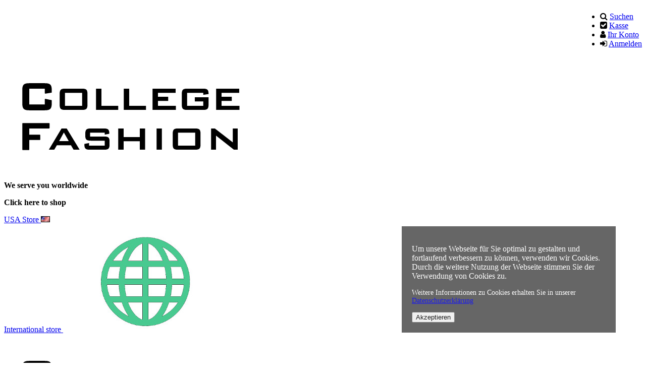

--- FILE ---
content_type: text/html; charset=utf-8
request_url: https://www.college-fashion.de/Schaerpen-und-Hoods/Akademischer-Samt-Hood.html
body_size: 51091
content:
<!DOCTYPE html>
<html lang="de">
<head>
<base href="https://www.college-fashion.de/" />
<title>Samt-Hoods</title>
<meta name="robots" content="index,follow" />
<meta name="company" content="EXTRA Group GmbH" />
<meta name="author" content="COLLEGE FASHION" />
<meta name="publisher" content="COLLEGE FASHION" />
<meta name="page-topic" content="shopping" />
<meta name="reply-to" content="service@college-fashion.de" />
<meta name="revisit-after" content="14" />
<meta name="keywords" content="Akademische Roben" />
<meta name="generator" content="xt:Commerce 4 - 4.2.00" />
<link rel="stylesheet" type="text/css" href="https://www.college-fashion.de/plugins/xt_product_options/xt_product_options_shop.css" />
    <!-- RESPONSIVE SETUP -->
    <meta http-equiv="X-UA-Compatible" content="IE=edge"/>
    <meta name="viewport" content="width=device-width, initial-scale=1, maximum-scale=1, user-scalable=no">


<script type="text/javascript" src="https://ajax.googleapis.com/ajax/libs/jquery/1.8.2/jquery.min.js"></script>

                                    <!-- FILE::jquery.min.js -->
                                    <script type="text/javascript">
                                        /* <![CDATA[ */
                                        /*! jQuery v1.12.4 | (c) jQuery Foundation | jquery.org/license */
!function(a,b){"object"==typeof module&&"object"==typeof module.exports?module.exports=a.document?b(a,!0):function(a){if(!a.document)throw new Error("jQuery requires a window with a document");return b(a)}:b(a)}("undefined"!=typeof window?window:this,function(a,b){var c=[],d=a.document,e=c.slice,f=c.concat,g=c.push,h=c.indexOf,i={},j=i.toString,k=i.hasOwnProperty,l={},m="1.12.4",n=function(a,b){return new n.fn.init(a,b)},o=/^[\s\uFEFF\xA0]+|[\s\uFEFF\xA0]+$/g,p=/^-ms-/,q=/-([\da-z])/gi,r=function(a,b){return b.toUpperCase()};n.fn=n.prototype={jquery:m,constructor:n,selector:"",length:0,toArray:function(){return e.call(this)},get:function(a){return null!=a?0>a?this[a+this.length]:this[a]:e.call(this)},pushStack:function(a){var b=n.merge(this.constructor(),a);return b.prevObject=this,b.context=this.context,b},each:function(a){return n.each(this,a)},map:function(a){return this.pushStack(n.map(this,function(b,c){return a.call(b,c,b)}))},slice:function(){return this.pushStack(e.apply(this,arguments))},first:function(){return this.eq(0)},last:function(){return this.eq(-1)},eq:function(a){var b=this.length,c=+a+(0>a?b:0);return this.pushStack(c>=0&&b>c?[this[c]]:[])},end:function(){return this.prevObject||this.constructor()},push:g,sort:c.sort,splice:c.splice},n.extend=n.fn.extend=function(){var a,b,c,d,e,f,g=arguments[0]||{},h=1,i=arguments.length,j=!1;for("boolean"==typeof g&&(j=g,g=arguments[h]||{},h++),"object"==typeof g||n.isFunction(g)||(g={}),h===i&&(g=this,h--);i>h;h++)if(null!=(e=arguments[h]))for(d in e)a=g[d],c=e[d],g!==c&&(j&&c&&(n.isPlainObject(c)||(b=n.isArray(c)))?(b?(b=!1,f=a&&n.isArray(a)?a:[]):f=a&&n.isPlainObject(a)?a:{},g[d]=n.extend(j,f,c)):void 0!==c&&(g[d]=c));return g},n.extend({expando:"jQuery"+(m+Math.random()).replace(/\D/g,""),isReady:!0,error:function(a){throw new Error(a)},noop:function(){},isFunction:function(a){return"function"===n.type(a)},isArray:Array.isArray||function(a){return"array"===n.type(a)},isWindow:function(a){return null!=a&&a==a.window},isNumeric:function(a){var b=a&&a.toString();return!n.isArray(a)&&b-parseFloat(b)+1>=0},isEmptyObject:function(a){var b;for(b in a)return!1;return!0},isPlainObject:function(a){var b;if(!a||"object"!==n.type(a)||a.nodeType||n.isWindow(a))return!1;try{if(a.constructor&&!k.call(a,"constructor")&&!k.call(a.constructor.prototype,"isPrototypeOf"))return!1}catch(c){return!1}if(!l.ownFirst)for(b in a)return k.call(a,b);for(b in a);return void 0===b||k.call(a,b)},type:function(a){return null==a?a+"":"object"==typeof a||"function"==typeof a?i[j.call(a)]||"object":typeof a},globalEval:function(b){b&&n.trim(b)&&(a.execScript||function(b){a.eval.call(a,b)})(b)},camelCase:function(a){return a.replace(p,"ms-").replace(q,r)},nodeName:function(a,b){return a.nodeName&&a.nodeName.toLowerCase()===b.toLowerCase()},each:function(a,b){var c,d=0;if(s(a)){for(c=a.length;c>d;d++)if(b.call(a[d],d,a[d])===!1)break}else for(d in a)if(b.call(a[d],d,a[d])===!1)break;return a},trim:function(a){return null==a?"":(a+"").replace(o,"")},makeArray:function(a,b){var c=b||[];return null!=a&&(s(Object(a))?n.merge(c,"string"==typeof a?[a]:a):g.call(c,a)),c},inArray:function(a,b,c){var d;if(b){if(h)return h.call(b,a,c);for(d=b.length,c=c?0>c?Math.max(0,d+c):c:0;d>c;c++)if(c in b&&b[c]===a)return c}return-1},merge:function(a,b){var c=+b.length,d=0,e=a.length;while(c>d)a[e++]=b[d++];if(c!==c)while(void 0!==b[d])a[e++]=b[d++];return a.length=e,a},grep:function(a,b,c){for(var d,e=[],f=0,g=a.length,h=!c;g>f;f++)d=!b(a[f],f),d!==h&&e.push(a[f]);return e},map:function(a,b,c){var d,e,g=0,h=[];if(s(a))for(d=a.length;d>g;g++)e=b(a[g],g,c),null!=e&&h.push(e);else for(g in a)e=b(a[g],g,c),null!=e&&h.push(e);return f.apply([],h)},guid:1,proxy:function(a,b){var c,d,f;return"string"==typeof b&&(f=a[b],b=a,a=f),n.isFunction(a)?(c=e.call(arguments,2),d=function(){return a.apply(b||this,c.concat(e.call(arguments)))},d.guid=a.guid=a.guid||n.guid++,d):void 0},now:function(){return+new Date},support:l}),"function"==typeof Symbol&&(n.fn[Symbol.iterator]=c[Symbol.iterator]),n.each("Boolean Number String Function Array Date RegExp Object Error Symbol".split(" "),function(a,b){i["[object "+b+"]"]=b.toLowerCase()});function s(a){var b=!!a&&"length"in a&&a.length,c=n.type(a);return"function"===c||n.isWindow(a)?!1:"array"===c||0===b||"number"==typeof b&&b>0&&b-1 in a}var t=function(a){var b,c,d,e,f,g,h,i,j,k,l,m,n,o,p,q,r,s,t,u="sizzle"+1*new Date,v=a.document,w=0,x=0,y=ga(),z=ga(),A=ga(),B=function(a,b){return a===b&&(l=!0),0},C=1<<31,D={}.hasOwnProperty,E=[],F=E.pop,G=E.push,H=E.push,I=E.slice,J=function(a,b){for(var c=0,d=a.length;d>c;c++)if(a[c]===b)return c;return-1},K="checked|selected|async|autofocus|autoplay|controls|defer|disabled|hidden|ismap|loop|multiple|open|readonly|required|scoped",L="[\\x20\\t\\r\\n\\f]",M="(?:\\\\.|[\\w-]|[^\\x00-\\xa0])+",N="\\["+L+"*("+M+")(?:"+L+"*([*^$|!~]?=)"+L+"*(?:'((?:\\\\.|[^\\\\'])*)'|\"((?:\\\\.|[^\\\\\"])*)\"|("+M+"))|)"+L+"*\\]",O=":("+M+")(?:\\((('((?:\\\\.|[^\\\\'])*)'|\"((?:\\\\.|[^\\\\\"])*)\")|((?:\\\\.|[^\\\\()[\\]]|"+N+")*)|.*)\\)|)",P=new RegExp(L+"+","g"),Q=new RegExp("^"+L+"+|((?:^|[^\\\\])(?:\\\\.)*)"+L+"+$","g"),R=new RegExp("^"+L+"*,"+L+"*"),S=new RegExp("^"+L+"*([>+~]|"+L+")"+L+"*"),T=new RegExp("="+L+"*([^\\]'\"]*?)"+L+"*\\]","g"),U=new RegExp(O),V=new RegExp("^"+M+"$"),W={ID:new RegExp("^#("+M+")"),CLASS:new RegExp("^\\.("+M+")"),TAG:new RegExp("^("+M+"|[*])"),ATTR:new RegExp("^"+N),PSEUDO:new RegExp("^"+O),CHILD:new RegExp("^:(only|first|last|nth|nth-last)-(child|of-type)(?:\\("+L+"*(even|odd|(([+-]|)(\\d*)n|)"+L+"*(?:([+-]|)"+L+"*(\\d+)|))"+L+"*\\)|)","i"),bool:new RegExp("^(?:"+K+")$","i"),needsContext:new RegExp("^"+L+"*[>+~]|:(even|odd|eq|gt|lt|nth|first|last)(?:\\("+L+"*((?:-\\d)?\\d*)"+L+"*\\)|)(?=[^-]|$)","i")},X=/^(?:input|select|textarea|button)$/i,Y=/^h\d$/i,Z=/^[^{]+\{\s*\[native \w/,$=/^(?:#([\w-]+)|(\w+)|\.([\w-]+))$/,_=/[+~]/,aa=/'|\\/g,ba=new RegExp("\\\\([\\da-f]{1,6}"+L+"?|("+L+")|.)","ig"),ca=function(a,b,c){var d="0x"+b-65536;return d!==d||c?b:0>d?String.fromCharCode(d+65536):String.fromCharCode(d>>10|55296,1023&d|56320)},da=function(){m()};try{H.apply(E=I.call(v.childNodes),v.childNodes),E[v.childNodes.length].nodeType}catch(ea){H={apply:E.length?function(a,b){G.apply(a,I.call(b))}:function(a,b){var c=a.length,d=0;while(a[c++]=b[d++]);a.length=c-1}}}function fa(a,b,d,e){var f,h,j,k,l,o,r,s,w=b&&b.ownerDocument,x=b?b.nodeType:9;if(d=d||[],"string"!=typeof a||!a||1!==x&&9!==x&&11!==x)return d;if(!e&&((b?b.ownerDocument||b:v)!==n&&m(b),b=b||n,p)){if(11!==x&&(o=$.exec(a)))if(f=o[1]){if(9===x){if(!(j=b.getElementById(f)))return d;if(j.id===f)return d.push(j),d}else if(w&&(j=w.getElementById(f))&&t(b,j)&&j.id===f)return d.push(j),d}else{if(o[2])return H.apply(d,b.getElementsByTagName(a)),d;if((f=o[3])&&c.getElementsByClassName&&b.getElementsByClassName)return H.apply(d,b.getElementsByClassName(f)),d}if(c.qsa&&!A[a+" "]&&(!q||!q.test(a))){if(1!==x)w=b,s=a;else if("object"!==b.nodeName.toLowerCase()){(k=b.getAttribute("id"))?k=k.replace(aa,"\\$&"):b.setAttribute("id",k=u),r=g(a),h=r.length,l=V.test(k)?"#"+k:"[id='"+k+"']";while(h--)r[h]=l+" "+qa(r[h]);s=r.join(","),w=_.test(a)&&oa(b.parentNode)||b}if(s)try{return H.apply(d,w.querySelectorAll(s)),d}catch(y){}finally{k===u&&b.removeAttribute("id")}}}return i(a.replace(Q,"$1"),b,d,e)}function ga(){var a=[];function b(c,e){return a.push(c+" ")>d.cacheLength&&delete b[a.shift()],b[c+" "]=e}return b}function ha(a){return a[u]=!0,a}function ia(a){var b=n.createElement("div");try{return!!a(b)}catch(c){return!1}finally{b.parentNode&&b.parentNode.removeChild(b),b=null}}function ja(a,b){var c=a.split("|"),e=c.length;while(e--)d.attrHandle[c[e]]=b}function ka(a,b){var c=b&&a,d=c&&1===a.nodeType&&1===b.nodeType&&(~b.sourceIndex||C)-(~a.sourceIndex||C);if(d)return d;if(c)while(c=c.nextSibling)if(c===b)return-1;return a?1:-1}function la(a){return function(b){var c=b.nodeName.toLowerCase();return"input"===c&&b.type===a}}function ma(a){return function(b){var c=b.nodeName.toLowerCase();return("input"===c||"button"===c)&&b.type===a}}function na(a){return ha(function(b){return b=+b,ha(function(c,d){var e,f=a([],c.length,b),g=f.length;while(g--)c[e=f[g]]&&(c[e]=!(d[e]=c[e]))})})}function oa(a){return a&&"undefined"!=typeof a.getElementsByTagName&&a}c=fa.support={},f=fa.isXML=function(a){var b=a&&(a.ownerDocument||a).documentElement;return b?"HTML"!==b.nodeName:!1},m=fa.setDocument=function(a){var b,e,g=a?a.ownerDocument||a:v;return g!==n&&9===g.nodeType&&g.documentElement?(n=g,o=n.documentElement,p=!f(n),(e=n.defaultView)&&e.top!==e&&(e.addEventListener?e.addEventListener("unload",da,!1):e.attachEvent&&e.attachEvent("onunload",da)),c.attributes=ia(function(a){return a.className="i",!a.getAttribute("className")}),c.getElementsByTagName=ia(function(a){return a.appendChild(n.createComment("")),!a.getElementsByTagName("*").length}),c.getElementsByClassName=Z.test(n.getElementsByClassName),c.getById=ia(function(a){return o.appendChild(a).id=u,!n.getElementsByName||!n.getElementsByName(u).length}),c.getById?(d.find.ID=function(a,b){if("undefined"!=typeof b.getElementById&&p){var c=b.getElementById(a);return c?[c]:[]}},d.filter.ID=function(a){var b=a.replace(ba,ca);return function(a){return a.getAttribute("id")===b}}):(delete d.find.ID,d.filter.ID=function(a){var b=a.replace(ba,ca);return function(a){var c="undefined"!=typeof a.getAttributeNode&&a.getAttributeNode("id");return c&&c.value===b}}),d.find.TAG=c.getElementsByTagName?function(a,b){return"undefined"!=typeof b.getElementsByTagName?b.getElementsByTagName(a):c.qsa?b.querySelectorAll(a):void 0}:function(a,b){var c,d=[],e=0,f=b.getElementsByTagName(a);if("*"===a){while(c=f[e++])1===c.nodeType&&d.push(c);return d}return f},d.find.CLASS=c.getElementsByClassName&&function(a,b){return"undefined"!=typeof b.getElementsByClassName&&p?b.getElementsByClassName(a):void 0},r=[],q=[],(c.qsa=Z.test(n.querySelectorAll))&&(ia(function(a){o.appendChild(a).innerHTML="<a id='"+u+"'></a><select id='"+u+"-\r\\' msallowcapture=''><option selected=''></option></select>",a.querySelectorAll("[msallowcapture^='']").length&&q.push("[*^$]="+L+"*(?:''|\"\")"),a.querySelectorAll("[selected]").length||q.push("\\["+L+"*(?:value|"+K+")"),a.querySelectorAll("[id~="+u+"-]").length||q.push("~="),a.querySelectorAll(":checked").length||q.push(":checked"),a.querySelectorAll("a#"+u+"+*").length||q.push(".#.+[+~]")}),ia(function(a){var b=n.createElement("input");b.setAttribute("type","hidden"),a.appendChild(b).setAttribute("name","D"),a.querySelectorAll("[name=d]").length&&q.push("name"+L+"*[*^$|!~]?="),a.querySelectorAll(":enabled").length||q.push(":enabled",":disabled"),a.querySelectorAll("*,:x"),q.push(",.*:")})),(c.matchesSelector=Z.test(s=o.matches||o.webkitMatchesSelector||o.mozMatchesSelector||o.oMatchesSelector||o.msMatchesSelector))&&ia(function(a){c.disconnectedMatch=s.call(a,"div"),s.call(a,"[s!='']:x"),r.push("!=",O)}),q=q.length&&new RegExp(q.join("|")),r=r.length&&new RegExp(r.join("|")),b=Z.test(o.compareDocumentPosition),t=b||Z.test(o.contains)?function(a,b){var c=9===a.nodeType?a.documentElement:a,d=b&&b.parentNode;return a===d||!(!d||1!==d.nodeType||!(c.contains?c.contains(d):a.compareDocumentPosition&&16&a.compareDocumentPosition(d)))}:function(a,b){if(b)while(b=b.parentNode)if(b===a)return!0;return!1},B=b?function(a,b){if(a===b)return l=!0,0;var d=!a.compareDocumentPosition-!b.compareDocumentPosition;return d?d:(d=(a.ownerDocument||a)===(b.ownerDocument||b)?a.compareDocumentPosition(b):1,1&d||!c.sortDetached&&b.compareDocumentPosition(a)===d?a===n||a.ownerDocument===v&&t(v,a)?-1:b===n||b.ownerDocument===v&&t(v,b)?1:k?J(k,a)-J(k,b):0:4&d?-1:1)}:function(a,b){if(a===b)return l=!0,0;var c,d=0,e=a.parentNode,f=b.parentNode,g=[a],h=[b];if(!e||!f)return a===n?-1:b===n?1:e?-1:f?1:k?J(k,a)-J(k,b):0;if(e===f)return ka(a,b);c=a;while(c=c.parentNode)g.unshift(c);c=b;while(c=c.parentNode)h.unshift(c);while(g[d]===h[d])d++;return d?ka(g[d],h[d]):g[d]===v?-1:h[d]===v?1:0},n):n},fa.matches=function(a,b){return fa(a,null,null,b)},fa.matchesSelector=function(a,b){if((a.ownerDocument||a)!==n&&m(a),b=b.replace(T,"='$1']"),c.matchesSelector&&p&&!A[b+" "]&&(!r||!r.test(b))&&(!q||!q.test(b)))try{var d=s.call(a,b);if(d||c.disconnectedMatch||a.document&&11!==a.document.nodeType)return d}catch(e){}return fa(b,n,null,[a]).length>0},fa.contains=function(a,b){return(a.ownerDocument||a)!==n&&m(a),t(a,b)},fa.attr=function(a,b){(a.ownerDocument||a)!==n&&m(a);var e=d.attrHandle[b.toLowerCase()],f=e&&D.call(d.attrHandle,b.toLowerCase())?e(a,b,!p):void 0;return void 0!==f?f:c.attributes||!p?a.getAttribute(b):(f=a.getAttributeNode(b))&&f.specified?f.value:null},fa.error=function(a){throw new Error("Syntax error, unrecognized expression: "+a)},fa.uniqueSort=function(a){var b,d=[],e=0,f=0;if(l=!c.detectDuplicates,k=!c.sortStable&&a.slice(0),a.sort(B),l){while(b=a[f++])b===a[f]&&(e=d.push(f));while(e--)a.splice(d[e],1)}return k=null,a},e=fa.getText=function(a){var b,c="",d=0,f=a.nodeType;if(f){if(1===f||9===f||11===f){if("string"==typeof a.textContent)return a.textContent;for(a=a.firstChild;a;a=a.nextSibling)c+=e(a)}else if(3===f||4===f)return a.nodeValue}else while(b=a[d++])c+=e(b);return c},d=fa.selectors={cacheLength:50,createPseudo:ha,match:W,attrHandle:{},find:{},relative:{">":{dir:"parentNode",first:!0}," ":{dir:"parentNode"},"+":{dir:"previousSibling",first:!0},"~":{dir:"previousSibling"}},preFilter:{ATTR:function(a){return a[1]=a[1].replace(ba,ca),a[3]=(a[3]||a[4]||a[5]||"").replace(ba,ca),"~="===a[2]&&(a[3]=" "+a[3]+" "),a.slice(0,4)},CHILD:function(a){return a[1]=a[1].toLowerCase(),"nth"===a[1].slice(0,3)?(a[3]||fa.error(a[0]),a[4]=+(a[4]?a[5]+(a[6]||1):2*("even"===a[3]||"odd"===a[3])),a[5]=+(a[7]+a[8]||"odd"===a[3])):a[3]&&fa.error(a[0]),a},PSEUDO:function(a){var b,c=!a[6]&&a[2];return W.CHILD.test(a[0])?null:(a[3]?a[2]=a[4]||a[5]||"":c&&U.test(c)&&(b=g(c,!0))&&(b=c.indexOf(")",c.length-b)-c.length)&&(a[0]=a[0].slice(0,b),a[2]=c.slice(0,b)),a.slice(0,3))}},filter:{TAG:function(a){var b=a.replace(ba,ca).toLowerCase();return"*"===a?function(){return!0}:function(a){return a.nodeName&&a.nodeName.toLowerCase()===b}},CLASS:function(a){var b=y[a+" "];return b||(b=new RegExp("(^|"+L+")"+a+"("+L+"|$)"))&&y(a,function(a){return b.test("string"==typeof a.className&&a.className||"undefined"!=typeof a.getAttribute&&a.getAttribute("class")||"")})},ATTR:function(a,b,c){return function(d){var e=fa.attr(d,a);return null==e?"!="===b:b?(e+="","="===b?e===c:"!="===b?e!==c:"^="===b?c&&0===e.indexOf(c):"*="===b?c&&e.indexOf(c)>-1:"$="===b?c&&e.slice(-c.length)===c:"~="===b?(" "+e.replace(P," ")+" ").indexOf(c)>-1:"|="===b?e===c||e.slice(0,c.length+1)===c+"-":!1):!0}},CHILD:function(a,b,c,d,e){var f="nth"!==a.slice(0,3),g="last"!==a.slice(-4),h="of-type"===b;return 1===d&&0===e?function(a){return!!a.parentNode}:function(b,c,i){var j,k,l,m,n,o,p=f!==g?"nextSibling":"previousSibling",q=b.parentNode,r=h&&b.nodeName.toLowerCase(),s=!i&&!h,t=!1;if(q){if(f){while(p){m=b;while(m=m[p])if(h?m.nodeName.toLowerCase()===r:1===m.nodeType)return!1;o=p="only"===a&&!o&&"nextSibling"}return!0}if(o=[g?q.firstChild:q.lastChild],g&&s){m=q,l=m[u]||(m[u]={}),k=l[m.uniqueID]||(l[m.uniqueID]={}),j=k[a]||[],n=j[0]===w&&j[1],t=n&&j[2],m=n&&q.childNodes[n];while(m=++n&&m&&m[p]||(t=n=0)||o.pop())if(1===m.nodeType&&++t&&m===b){k[a]=[w,n,t];break}}else if(s&&(m=b,l=m[u]||(m[u]={}),k=l[m.uniqueID]||(l[m.uniqueID]={}),j=k[a]||[],n=j[0]===w&&j[1],t=n),t===!1)while(m=++n&&m&&m[p]||(t=n=0)||o.pop())if((h?m.nodeName.toLowerCase()===r:1===m.nodeType)&&++t&&(s&&(l=m[u]||(m[u]={}),k=l[m.uniqueID]||(l[m.uniqueID]={}),k[a]=[w,t]),m===b))break;return t-=e,t===d||t%d===0&&t/d>=0}}},PSEUDO:function(a,b){var c,e=d.pseudos[a]||d.setFilters[a.toLowerCase()]||fa.error("unsupported pseudo: "+a);return e[u]?e(b):e.length>1?(c=[a,a,"",b],d.setFilters.hasOwnProperty(a.toLowerCase())?ha(function(a,c){var d,f=e(a,b),g=f.length;while(g--)d=J(a,f[g]),a[d]=!(c[d]=f[g])}):function(a){return e(a,0,c)}):e}},pseudos:{not:ha(function(a){var b=[],c=[],d=h(a.replace(Q,"$1"));return d[u]?ha(function(a,b,c,e){var f,g=d(a,null,e,[]),h=a.length;while(h--)(f=g[h])&&(a[h]=!(b[h]=f))}):function(a,e,f){return b[0]=a,d(b,null,f,c),b[0]=null,!c.pop()}}),has:ha(function(a){return function(b){return fa(a,b).length>0}}),contains:ha(function(a){return a=a.replace(ba,ca),function(b){return(b.textContent||b.innerText||e(b)).indexOf(a)>-1}}),lang:ha(function(a){return V.test(a||"")||fa.error("unsupported lang: "+a),a=a.replace(ba,ca).toLowerCase(),function(b){var c;do if(c=p?b.lang:b.getAttribute("xml:lang")||b.getAttribute("lang"))return c=c.toLowerCase(),c===a||0===c.indexOf(a+"-");while((b=b.parentNode)&&1===b.nodeType);return!1}}),target:function(b){var c=a.location&&a.location.hash;return c&&c.slice(1)===b.id},root:function(a){return a===o},focus:function(a){return a===n.activeElement&&(!n.hasFocus||n.hasFocus())&&!!(a.type||a.href||~a.tabIndex)},enabled:function(a){return a.disabled===!1},disabled:function(a){return a.disabled===!0},checked:function(a){var b=a.nodeName.toLowerCase();return"input"===b&&!!a.checked||"option"===b&&!!a.selected},selected:function(a){return a.parentNode&&a.parentNode.selectedIndex,a.selected===!0},empty:function(a){for(a=a.firstChild;a;a=a.nextSibling)if(a.nodeType<6)return!1;return!0},parent:function(a){return!d.pseudos.empty(a)},header:function(a){return Y.test(a.nodeName)},input:function(a){return X.test(a.nodeName)},button:function(a){var b=a.nodeName.toLowerCase();return"input"===b&&"button"===a.type||"button"===b},text:function(a){var b;return"input"===a.nodeName.toLowerCase()&&"text"===a.type&&(null==(b=a.getAttribute("type"))||"text"===b.toLowerCase())},first:na(function(){return[0]}),last:na(function(a,b){return[b-1]}),eq:na(function(a,b,c){return[0>c?c+b:c]}),even:na(function(a,b){for(var c=0;b>c;c+=2)a.push(c);return a}),odd:na(function(a,b){for(var c=1;b>c;c+=2)a.push(c);return a}),lt:na(function(a,b,c){for(var d=0>c?c+b:c;--d>=0;)a.push(d);return a}),gt:na(function(a,b,c){for(var d=0>c?c+b:c;++d<b;)a.push(d);return a})}},d.pseudos.nth=d.pseudos.eq;for(b in{radio:!0,checkbox:!0,file:!0,password:!0,image:!0})d.pseudos[b]=la(b);for(b in{submit:!0,reset:!0})d.pseudos[b]=ma(b);function pa(){}pa.prototype=d.filters=d.pseudos,d.setFilters=new pa,g=fa.tokenize=function(a,b){var c,e,f,g,h,i,j,k=z[a+" "];if(k)return b?0:k.slice(0);h=a,i=[],j=d.preFilter;while(h){c&&!(e=R.exec(h))||(e&&(h=h.slice(e[0].length)||h),i.push(f=[])),c=!1,(e=S.exec(h))&&(c=e.shift(),f.push({value:c,type:e[0].replace(Q," ")}),h=h.slice(c.length));for(g in d.filter)!(e=W[g].exec(h))||j[g]&&!(e=j[g](e))||(c=e.shift(),f.push({value:c,type:g,matches:e}),h=h.slice(c.length));if(!c)break}return b?h.length:h?fa.error(a):z(a,i).slice(0)};function qa(a){for(var b=0,c=a.length,d="";c>b;b++)d+=a[b].value;return d}function ra(a,b,c){var d=b.dir,e=c&&"parentNode"===d,f=x++;return b.first?function(b,c,f){while(b=b[d])if(1===b.nodeType||e)return a(b,c,f)}:function(b,c,g){var h,i,j,k=[w,f];if(g){while(b=b[d])if((1===b.nodeType||e)&&a(b,c,g))return!0}else while(b=b[d])if(1===b.nodeType||e){if(j=b[u]||(b[u]={}),i=j[b.uniqueID]||(j[b.uniqueID]={}),(h=i[d])&&h[0]===w&&h[1]===f)return k[2]=h[2];if(i[d]=k,k[2]=a(b,c,g))return!0}}}function sa(a){return a.length>1?function(b,c,d){var e=a.length;while(e--)if(!a[e](b,c,d))return!1;return!0}:a[0]}function ta(a,b,c){for(var d=0,e=b.length;e>d;d++)fa(a,b[d],c);return c}function ua(a,b,c,d,e){for(var f,g=[],h=0,i=a.length,j=null!=b;i>h;h++)(f=a[h])&&(c&&!c(f,d,e)||(g.push(f),j&&b.push(h)));return g}function va(a,b,c,d,e,f){return d&&!d[u]&&(d=va(d)),e&&!e[u]&&(e=va(e,f)),ha(function(f,g,h,i){var j,k,l,m=[],n=[],o=g.length,p=f||ta(b||"*",h.nodeType?[h]:h,[]),q=!a||!f&&b?p:ua(p,m,a,h,i),r=c?e||(f?a:o||d)?[]:g:q;if(c&&c(q,r,h,i),d){j=ua(r,n),d(j,[],h,i),k=j.length;while(k--)(l=j[k])&&(r[n[k]]=!(q[n[k]]=l))}if(f){if(e||a){if(e){j=[],k=r.length;while(k--)(l=r[k])&&j.push(q[k]=l);e(null,r=[],j,i)}k=r.length;while(k--)(l=r[k])&&(j=e?J(f,l):m[k])>-1&&(f[j]=!(g[j]=l))}}else r=ua(r===g?r.splice(o,r.length):r),e?e(null,g,r,i):H.apply(g,r)})}function wa(a){for(var b,c,e,f=a.length,g=d.relative[a[0].type],h=g||d.relative[" "],i=g?1:0,k=ra(function(a){return a===b},h,!0),l=ra(function(a){return J(b,a)>-1},h,!0),m=[function(a,c,d){var e=!g&&(d||c!==j)||((b=c).nodeType?k(a,c,d):l(a,c,d));return b=null,e}];f>i;i++)if(c=d.relative[a[i].type])m=[ra(sa(m),c)];else{if(c=d.filter[a[i].type].apply(null,a[i].matches),c[u]){for(e=++i;f>e;e++)if(d.relative[a[e].type])break;return va(i>1&&sa(m),i>1&&qa(a.slice(0,i-1).concat({value:" "===a[i-2].type?"*":""})).replace(Q,"$1"),c,e>i&&wa(a.slice(i,e)),f>e&&wa(a=a.slice(e)),f>e&&qa(a))}m.push(c)}return sa(m)}function xa(a,b){var c=b.length>0,e=a.length>0,f=function(f,g,h,i,k){var l,o,q,r=0,s="0",t=f&&[],u=[],v=j,x=f||e&&d.find.TAG("*",k),y=w+=null==v?1:Math.random()||.1,z=x.length;for(k&&(j=g===n||g||k);s!==z&&null!=(l=x[s]);s++){if(e&&l){o=0,g||l.ownerDocument===n||(m(l),h=!p);while(q=a[o++])if(q(l,g||n,h)){i.push(l);break}k&&(w=y)}c&&((l=!q&&l)&&r--,f&&t.push(l))}if(r+=s,c&&s!==r){o=0;while(q=b[o++])q(t,u,g,h);if(f){if(r>0)while(s--)t[s]||u[s]||(u[s]=F.call(i));u=ua(u)}H.apply(i,u),k&&!f&&u.length>0&&r+b.length>1&&fa.uniqueSort(i)}return k&&(w=y,j=v),t};return c?ha(f):f}return h=fa.compile=function(a,b){var c,d=[],e=[],f=A[a+" "];if(!f){b||(b=g(a)),c=b.length;while(c--)f=wa(b[c]),f[u]?d.push(f):e.push(f);f=A(a,xa(e,d)),f.selector=a}return f},i=fa.select=function(a,b,e,f){var i,j,k,l,m,n="function"==typeof a&&a,o=!f&&g(a=n.selector||a);if(e=e||[],1===o.length){if(j=o[0]=o[0].slice(0),j.length>2&&"ID"===(k=j[0]).type&&c.getById&&9===b.nodeType&&p&&d.relative[j[1].type]){if(b=(d.find.ID(k.matches[0].replace(ba,ca),b)||[])[0],!b)return e;n&&(b=b.parentNode),a=a.slice(j.shift().value.length)}i=W.needsContext.test(a)?0:j.length;while(i--){if(k=j[i],d.relative[l=k.type])break;if((m=d.find[l])&&(f=m(k.matches[0].replace(ba,ca),_.test(j[0].type)&&oa(b.parentNode)||b))){if(j.splice(i,1),a=f.length&&qa(j),!a)return H.apply(e,f),e;break}}}return(n||h(a,o))(f,b,!p,e,!b||_.test(a)&&oa(b.parentNode)||b),e},c.sortStable=u.split("").sort(B).join("")===u,c.detectDuplicates=!!l,m(),c.sortDetached=ia(function(a){return 1&a.compareDocumentPosition(n.createElement("div"))}),ia(function(a){return a.innerHTML="<a href='#'></a>","#"===a.firstChild.getAttribute("href")})||ja("type|href|height|width",function(a,b,c){return c?void 0:a.getAttribute(b,"type"===b.toLowerCase()?1:2)}),c.attributes&&ia(function(a){return a.innerHTML="<input/>",a.firstChild.setAttribute("value",""),""===a.firstChild.getAttribute("value")})||ja("value",function(a,b,c){return c||"input"!==a.nodeName.toLowerCase()?void 0:a.defaultValue}),ia(function(a){return null==a.getAttribute("disabled")})||ja(K,function(a,b,c){var d;return c?void 0:a[b]===!0?b.toLowerCase():(d=a.getAttributeNode(b))&&d.specified?d.value:null}),fa}(a);n.find=t,n.expr=t.selectors,n.expr[":"]=n.expr.pseudos,n.uniqueSort=n.unique=t.uniqueSort,n.text=t.getText,n.isXMLDoc=t.isXML,n.contains=t.contains;var u=function(a,b,c){var d=[],e=void 0!==c;while((a=a[b])&&9!==a.nodeType)if(1===a.nodeType){if(e&&n(a).is(c))break;d.push(a)}return d},v=function(a,b){for(var c=[];a;a=a.nextSibling)1===a.nodeType&&a!==b&&c.push(a);return c},w=n.expr.match.needsContext,x=/^<([\w-]+)\s*\/?>(?:<\/\1>|)$/,y=/^.[^:#\[\.,]*$/;function z(a,b,c){if(n.isFunction(b))return n.grep(a,function(a,d){return!!b.call(a,d,a)!==c});if(b.nodeType)return n.grep(a,function(a){return a===b!==c});if("string"==typeof b){if(y.test(b))return n.filter(b,a,c);b=n.filter(b,a)}return n.grep(a,function(a){return n.inArray(a,b)>-1!==c})}n.filter=function(a,b,c){var d=b[0];return c&&(a=":not("+a+")"),1===b.length&&1===d.nodeType?n.find.matchesSelector(d,a)?[d]:[]:n.find.matches(a,n.grep(b,function(a){return 1===a.nodeType}))},n.fn.extend({find:function(a){var b,c=[],d=this,e=d.length;if("string"!=typeof a)return this.pushStack(n(a).filter(function(){for(b=0;e>b;b++)if(n.contains(d[b],this))return!0}));for(b=0;e>b;b++)n.find(a,d[b],c);return c=this.pushStack(e>1?n.unique(c):c),c.selector=this.selector?this.selector+" "+a:a,c},filter:function(a){return this.pushStack(z(this,a||[],!1))},not:function(a){return this.pushStack(z(this,a||[],!0))},is:function(a){return!!z(this,"string"==typeof a&&w.test(a)?n(a):a||[],!1).length}});var A,B=/^(?:\s*(<[\w\W]+>)[^>]*|#([\w-]*))$/,C=n.fn.init=function(a,b,c){var e,f;if(!a)return this;if(c=c||A,"string"==typeof a){if(e="<"===a.charAt(0)&&">"===a.charAt(a.length-1)&&a.length>=3?[null,a,null]:B.exec(a),!e||!e[1]&&b)return!b||b.jquery?(b||c).find(a):this.constructor(b).find(a);if(e[1]){if(b=b instanceof n?b[0]:b,n.merge(this,n.parseHTML(e[1],b&&b.nodeType?b.ownerDocument||b:d,!0)),x.test(e[1])&&n.isPlainObject(b))for(e in b)n.isFunction(this[e])?this[e](b[e]):this.attr(e,b[e]);return this}if(f=d.getElementById(e[2]),f&&f.parentNode){if(f.id!==e[2])return A.find(a);this.length=1,this[0]=f}return this.context=d,this.selector=a,this}return a.nodeType?(this.context=this[0]=a,this.length=1,this):n.isFunction(a)?"undefined"!=typeof c.ready?c.ready(a):a(n):(void 0!==a.selector&&(this.selector=a.selector,this.context=a.context),n.makeArray(a,this))};C.prototype=n.fn,A=n(d);var D=/^(?:parents|prev(?:Until|All))/,E={children:!0,contents:!0,next:!0,prev:!0};n.fn.extend({has:function(a){var b,c=n(a,this),d=c.length;return this.filter(function(){for(b=0;d>b;b++)if(n.contains(this,c[b]))return!0})},closest:function(a,b){for(var c,d=0,e=this.length,f=[],g=w.test(a)||"string"!=typeof a?n(a,b||this.context):0;e>d;d++)for(c=this[d];c&&c!==b;c=c.parentNode)if(c.nodeType<11&&(g?g.index(c)>-1:1===c.nodeType&&n.find.matchesSelector(c,a))){f.push(c);break}return this.pushStack(f.length>1?n.uniqueSort(f):f)},index:function(a){return a?"string"==typeof a?n.inArray(this[0],n(a)):n.inArray(a.jquery?a[0]:a,this):this[0]&&this[0].parentNode?this.first().prevAll().length:-1},add:function(a,b){return this.pushStack(n.uniqueSort(n.merge(this.get(),n(a,b))))},addBack:function(a){return this.add(null==a?this.prevObject:this.prevObject.filter(a))}});function F(a,b){do a=a[b];while(a&&1!==a.nodeType);return a}n.each({parent:function(a){var b=a.parentNode;return b&&11!==b.nodeType?b:null},parents:function(a){return u(a,"parentNode")},parentsUntil:function(a,b,c){return u(a,"parentNode",c)},next:function(a){return F(a,"nextSibling")},prev:function(a){return F(a,"previousSibling")},nextAll:function(a){return u(a,"nextSibling")},prevAll:function(a){return u(a,"previousSibling")},nextUntil:function(a,b,c){return u(a,"nextSibling",c)},prevUntil:function(a,b,c){return u(a,"previousSibling",c)},siblings:function(a){return v((a.parentNode||{}).firstChild,a)},children:function(a){return v(a.firstChild)},contents:function(a){return n.nodeName(a,"iframe")?a.contentDocument||a.contentWindow.document:n.merge([],a.childNodes)}},function(a,b){n.fn[a]=function(c,d){var e=n.map(this,b,c);return"Until"!==a.slice(-5)&&(d=c),d&&"string"==typeof d&&(e=n.filter(d,e)),this.length>1&&(E[a]||(e=n.uniqueSort(e)),D.test(a)&&(e=e.reverse())),this.pushStack(e)}});var G=/\S+/g;function H(a){var b={};return n.each(a.match(G)||[],function(a,c){b[c]=!0}),b}n.Callbacks=function(a){a="string"==typeof a?H(a):n.extend({},a);var b,c,d,e,f=[],g=[],h=-1,i=function(){for(e=a.once,d=b=!0;g.length;h=-1){c=g.shift();while(++h<f.length)f[h].apply(c[0],c[1])===!1&&a.stopOnFalse&&(h=f.length,c=!1)}a.memory||(c=!1),b=!1,e&&(f=c?[]:"")},j={add:function(){return f&&(c&&!b&&(h=f.length-1,g.push(c)),function d(b){n.each(b,function(b,c){n.isFunction(c)?a.unique&&j.has(c)||f.push(c):c&&c.length&&"string"!==n.type(c)&&d(c)})}(arguments),c&&!b&&i()),this},remove:function(){return n.each(arguments,function(a,b){var c;while((c=n.inArray(b,f,c))>-1)f.splice(c,1),h>=c&&h--}),this},has:function(a){return a?n.inArray(a,f)>-1:f.length>0},empty:function(){return f&&(f=[]),this},disable:function(){return e=g=[],f=c="",this},disabled:function(){return!f},lock:function(){return e=!0,c||j.disable(),this},locked:function(){return!!e},fireWith:function(a,c){return e||(c=c||[],c=[a,c.slice?c.slice():c],g.push(c),b||i()),this},fire:function(){return j.fireWith(this,arguments),this},fired:function(){return!!d}};return j},n.extend({Deferred:function(a){var b=[["resolve","done",n.Callbacks("once memory"),"resolved"],["reject","fail",n.Callbacks("once memory"),"rejected"],["notify","progress",n.Callbacks("memory")]],c="pending",d={state:function(){return c},always:function(){return e.done(arguments).fail(arguments),this},then:function(){var a=arguments;return n.Deferred(function(c){n.each(b,function(b,f){var g=n.isFunction(a[b])&&a[b];e[f[1]](function(){var a=g&&g.apply(this,arguments);a&&n.isFunction(a.promise)?a.promise().progress(c.notify).done(c.resolve).fail(c.reject):c[f[0]+"With"](this===d?c.promise():this,g?[a]:arguments)})}),a=null}).promise()},promise:function(a){return null!=a?n.extend(a,d):d}},e={};return d.pipe=d.then,n.each(b,function(a,f){var g=f[2],h=f[3];d[f[1]]=g.add,h&&g.add(function(){c=h},b[1^a][2].disable,b[2][2].lock),e[f[0]]=function(){return e[f[0]+"With"](this===e?d:this,arguments),this},e[f[0]+"With"]=g.fireWith}),d.promise(e),a&&a.call(e,e),e},when:function(a){var b=0,c=e.call(arguments),d=c.length,f=1!==d||a&&n.isFunction(a.promise)?d:0,g=1===f?a:n.Deferred(),h=function(a,b,c){return function(d){b[a]=this,c[a]=arguments.length>1?e.call(arguments):d,c===i?g.notifyWith(b,c):--f||g.resolveWith(b,c)}},i,j,k;if(d>1)for(i=new Array(d),j=new Array(d),k=new Array(d);d>b;b++)c[b]&&n.isFunction(c[b].promise)?c[b].promise().progress(h(b,j,i)).done(h(b,k,c)).fail(g.reject):--f;return f||g.resolveWith(k,c),g.promise()}});var I;n.fn.ready=function(a){return n.ready.promise().done(a),this},n.extend({isReady:!1,readyWait:1,holdReady:function(a){a?n.readyWait++:n.ready(!0)},ready:function(a){(a===!0?--n.readyWait:n.isReady)||(n.isReady=!0,a!==!0&&--n.readyWait>0||(I.resolveWith(d,[n]),n.fn.triggerHandler&&(n(d).triggerHandler("ready"),n(d).off("ready"))))}});function J(){d.addEventListener?(d.removeEventListener("DOMContentLoaded",K),a.removeEventListener("load",K)):(d.detachEvent("onreadystatechange",K),a.detachEvent("onload",K))}function K(){(d.addEventListener||"load"===a.event.type||"complete"===d.readyState)&&(J(),n.ready())}n.ready.promise=function(b){if(!I)if(I=n.Deferred(),"complete"===d.readyState||"loading"!==d.readyState&&!d.documentElement.doScroll)a.setTimeout(n.ready);else if(d.addEventListener)d.addEventListener("DOMContentLoaded",K),a.addEventListener("load",K);else{d.attachEvent("onreadystatechange",K),a.attachEvent("onload",K);var c=!1;try{c=null==a.frameElement&&d.documentElement}catch(e){}c&&c.doScroll&&!function f(){if(!n.isReady){try{c.doScroll("left")}catch(b){return a.setTimeout(f,50)}J(),n.ready()}}()}return I.promise(b)},n.ready.promise();var L;for(L in n(l))break;l.ownFirst="0"===L,l.inlineBlockNeedsLayout=!1,n(function(){var a,b,c,e;c=d.getElementsByTagName("body")[0],c&&c.style&&(b=d.createElement("div"),e=d.createElement("div"),e.style.cssText="position:absolute;border:0;width:0;height:0;top:0;left:-9999px",c.appendChild(e).appendChild(b),"undefined"!=typeof b.style.zoom&&(b.style.cssText="display:inline;margin:0;border:0;padding:1px;width:1px;zoom:1",l.inlineBlockNeedsLayout=a=3===b.offsetWidth,a&&(c.style.zoom=1)),c.removeChild(e))}),function(){var a=d.createElement("div");l.deleteExpando=!0;try{delete a.test}catch(b){l.deleteExpando=!1}a=null}();var M=function(a){var b=n.noData[(a.nodeName+" ").toLowerCase()],c=+a.nodeType||1;return 1!==c&&9!==c?!1:!b||b!==!0&&a.getAttribute("classid")===b},N=/^(?:\{[\w\W]*\}|\[[\w\W]*\])$/,O=/([A-Z])/g;function P(a,b,c){if(void 0===c&&1===a.nodeType){var d="data-"+b.replace(O,"-$1").toLowerCase();if(c=a.getAttribute(d),"string"==typeof c){try{c="true"===c?!0:"false"===c?!1:"null"===c?null:+c+""===c?+c:N.test(c)?n.parseJSON(c):c}catch(e){}n.data(a,b,c)}else c=void 0;
}return c}function Q(a){var b;for(b in a)if(("data"!==b||!n.isEmptyObject(a[b]))&&"toJSON"!==b)return!1;return!0}function R(a,b,d,e){if(M(a)){var f,g,h=n.expando,i=a.nodeType,j=i?n.cache:a,k=i?a[h]:a[h]&&h;if(k&&j[k]&&(e||j[k].data)||void 0!==d||"string"!=typeof b)return k||(k=i?a[h]=c.pop()||n.guid++:h),j[k]||(j[k]=i?{}:{toJSON:n.noop}),"object"!=typeof b&&"function"!=typeof b||(e?j[k]=n.extend(j[k],b):j[k].data=n.extend(j[k].data,b)),g=j[k],e||(g.data||(g.data={}),g=g.data),void 0!==d&&(g[n.camelCase(b)]=d),"string"==typeof b?(f=g[b],null==f&&(f=g[n.camelCase(b)])):f=g,f}}function S(a,b,c){if(M(a)){var d,e,f=a.nodeType,g=f?n.cache:a,h=f?a[n.expando]:n.expando;if(g[h]){if(b&&(d=c?g[h]:g[h].data)){n.isArray(b)?b=b.concat(n.map(b,n.camelCase)):b in d?b=[b]:(b=n.camelCase(b),b=b in d?[b]:b.split(" ")),e=b.length;while(e--)delete d[b[e]];if(c?!Q(d):!n.isEmptyObject(d))return}(c||(delete g[h].data,Q(g[h])))&&(f?n.cleanData([a],!0):l.deleteExpando||g!=g.window?delete g[h]:g[h]=void 0)}}}n.extend({cache:{},noData:{"applet ":!0,"embed ":!0,"object ":"clsid:D27CDB6E-AE6D-11cf-96B8-444553540000"},hasData:function(a){return a=a.nodeType?n.cache[a[n.expando]]:a[n.expando],!!a&&!Q(a)},data:function(a,b,c){return R(a,b,c)},removeData:function(a,b){return S(a,b)},_data:function(a,b,c){return R(a,b,c,!0)},_removeData:function(a,b){return S(a,b,!0)}}),n.fn.extend({data:function(a,b){var c,d,e,f=this[0],g=f&&f.attributes;if(void 0===a){if(this.length&&(e=n.data(f),1===f.nodeType&&!n._data(f,"parsedAttrs"))){c=g.length;while(c--)g[c]&&(d=g[c].name,0===d.indexOf("data-")&&(d=n.camelCase(d.slice(5)),P(f,d,e[d])));n._data(f,"parsedAttrs",!0)}return e}return"object"==typeof a?this.each(function(){n.data(this,a)}):arguments.length>1?this.each(function(){n.data(this,a,b)}):f?P(f,a,n.data(f,a)):void 0},removeData:function(a){return this.each(function(){n.removeData(this,a)})}}),n.extend({queue:function(a,b,c){var d;return a?(b=(b||"fx")+"queue",d=n._data(a,b),c&&(!d||n.isArray(c)?d=n._data(a,b,n.makeArray(c)):d.push(c)),d||[]):void 0},dequeue:function(a,b){b=b||"fx";var c=n.queue(a,b),d=c.length,e=c.shift(),f=n._queueHooks(a,b),g=function(){n.dequeue(a,b)};"inprogress"===e&&(e=c.shift(),d--),e&&("fx"===b&&c.unshift("inprogress"),delete f.stop,e.call(a,g,f)),!d&&f&&f.empty.fire()},_queueHooks:function(a,b){var c=b+"queueHooks";return n._data(a,c)||n._data(a,c,{empty:n.Callbacks("once memory").add(function(){n._removeData(a,b+"queue"),n._removeData(a,c)})})}}),n.fn.extend({queue:function(a,b){var c=2;return"string"!=typeof a&&(b=a,a="fx",c--),arguments.length<c?n.queue(this[0],a):void 0===b?this:this.each(function(){var c=n.queue(this,a,b);n._queueHooks(this,a),"fx"===a&&"inprogress"!==c[0]&&n.dequeue(this,a)})},dequeue:function(a){return this.each(function(){n.dequeue(this,a)})},clearQueue:function(a){return this.queue(a||"fx",[])},promise:function(a,b){var c,d=1,e=n.Deferred(),f=this,g=this.length,h=function(){--d||e.resolveWith(f,[f])};"string"!=typeof a&&(b=a,a=void 0),a=a||"fx";while(g--)c=n._data(f[g],a+"queueHooks"),c&&c.empty&&(d++,c.empty.add(h));return h(),e.promise(b)}}),function(){var a;l.shrinkWrapBlocks=function(){if(null!=a)return a;a=!1;var b,c,e;return c=d.getElementsByTagName("body")[0],c&&c.style?(b=d.createElement("div"),e=d.createElement("div"),e.style.cssText="position:absolute;border:0;width:0;height:0;top:0;left:-9999px",c.appendChild(e).appendChild(b),"undefined"!=typeof b.style.zoom&&(b.style.cssText="-webkit-box-sizing:content-box;-moz-box-sizing:content-box;box-sizing:content-box;display:block;margin:0;border:0;padding:1px;width:1px;zoom:1",b.appendChild(d.createElement("div")).style.width="5px",a=3!==b.offsetWidth),c.removeChild(e),a):void 0}}();var T=/[+-]?(?:\d*\.|)\d+(?:[eE][+-]?\d+|)/.source,U=new RegExp("^(?:([+-])=|)("+T+")([a-z%]*)$","i"),V=["Top","Right","Bottom","Left"],W=function(a,b){return a=b||a,"none"===n.css(a,"display")||!n.contains(a.ownerDocument,a)};function X(a,b,c,d){var e,f=1,g=20,h=d?function(){return d.cur()}:function(){return n.css(a,b,"")},i=h(),j=c&&c[3]||(n.cssNumber[b]?"":"px"),k=(n.cssNumber[b]||"px"!==j&&+i)&&U.exec(n.css(a,b));if(k&&k[3]!==j){j=j||k[3],c=c||[],k=+i||1;do f=f||".5",k/=f,n.style(a,b,k+j);while(f!==(f=h()/i)&&1!==f&&--g)}return c&&(k=+k||+i||0,e=c[1]?k+(c[1]+1)*c[2]:+c[2],d&&(d.unit=j,d.start=k,d.end=e)),e}var Y=function(a,b,c,d,e,f,g){var h=0,i=a.length,j=null==c;if("object"===n.type(c)){e=!0;for(h in c)Y(a,b,h,c[h],!0,f,g)}else if(void 0!==d&&(e=!0,n.isFunction(d)||(g=!0),j&&(g?(b.call(a,d),b=null):(j=b,b=function(a,b,c){return j.call(n(a),c)})),b))for(;i>h;h++)b(a[h],c,g?d:d.call(a[h],h,b(a[h],c)));return e?a:j?b.call(a):i?b(a[0],c):f},Z=/^(?:checkbox|radio)$/i,$=/<([\w:-]+)/,_=/^$|\/(?:java|ecma)script/i,aa=/^\s+/,ba="abbr|article|aside|audio|bdi|canvas|data|datalist|details|dialog|figcaption|figure|footer|header|hgroup|main|mark|meter|nav|output|picture|progress|section|summary|template|time|video";function ca(a){var b=ba.split("|"),c=a.createDocumentFragment();if(c.createElement)while(b.length)c.createElement(b.pop());return c}!function(){var a=d.createElement("div"),b=d.createDocumentFragment(),c=d.createElement("input");a.innerHTML="  <link/><table></table><a href='/a'>a</a><input type='checkbox'/>",l.leadingWhitespace=3===a.firstChild.nodeType,l.tbody=!a.getElementsByTagName("tbody").length,l.htmlSerialize=!!a.getElementsByTagName("link").length,l.html5Clone="<:nav></:nav>"!==d.createElement("nav").cloneNode(!0).outerHTML,c.type="checkbox",c.checked=!0,b.appendChild(c),l.appendChecked=c.checked,a.innerHTML="<textarea>x</textarea>",l.noCloneChecked=!!a.cloneNode(!0).lastChild.defaultValue,b.appendChild(a),c=d.createElement("input"),c.setAttribute("type","radio"),c.setAttribute("checked","checked"),c.setAttribute("name","t"),a.appendChild(c),l.checkClone=a.cloneNode(!0).cloneNode(!0).lastChild.checked,l.noCloneEvent=!!a.addEventListener,a[n.expando]=1,l.attributes=!a.getAttribute(n.expando)}();var da={option:[1,"<select multiple='multiple'>","</select>"],legend:[1,"<fieldset>","</fieldset>"],area:[1,"<map>","</map>"],param:[1,"<object>","</object>"],thead:[1,"<table>","</table>"],tr:[2,"<table><tbody>","</tbody></table>"],col:[2,"<table><tbody></tbody><colgroup>","</colgroup></table>"],td:[3,"<table><tbody><tr>","</tr></tbody></table>"],_default:l.htmlSerialize?[0,"",""]:[1,"X<div>","</div>"]};da.optgroup=da.option,da.tbody=da.tfoot=da.colgroup=da.caption=da.thead,da.th=da.td;function ea(a,b){var c,d,e=0,f="undefined"!=typeof a.getElementsByTagName?a.getElementsByTagName(b||"*"):"undefined"!=typeof a.querySelectorAll?a.querySelectorAll(b||"*"):void 0;if(!f)for(f=[],c=a.childNodes||a;null!=(d=c[e]);e++)!b||n.nodeName(d,b)?f.push(d):n.merge(f,ea(d,b));return void 0===b||b&&n.nodeName(a,b)?n.merge([a],f):f}function fa(a,b){for(var c,d=0;null!=(c=a[d]);d++)n._data(c,"globalEval",!b||n._data(b[d],"globalEval"))}var ga=/<|&#?\w+;/,ha=/<tbody/i;function ia(a){Z.test(a.type)&&(a.defaultChecked=a.checked)}function ja(a,b,c,d,e){for(var f,g,h,i,j,k,m,o=a.length,p=ca(b),q=[],r=0;o>r;r++)if(g=a[r],g||0===g)if("object"===n.type(g))n.merge(q,g.nodeType?[g]:g);else if(ga.test(g)){i=i||p.appendChild(b.createElement("div")),j=($.exec(g)||["",""])[1].toLowerCase(),m=da[j]||da._default,i.innerHTML=m[1]+n.htmlPrefilter(g)+m[2],f=m[0];while(f--)i=i.lastChild;if(!l.leadingWhitespace&&aa.test(g)&&q.push(b.createTextNode(aa.exec(g)[0])),!l.tbody){g="table"!==j||ha.test(g)?"<table>"!==m[1]||ha.test(g)?0:i:i.firstChild,f=g&&g.childNodes.length;while(f--)n.nodeName(k=g.childNodes[f],"tbody")&&!k.childNodes.length&&g.removeChild(k)}n.merge(q,i.childNodes),i.textContent="";while(i.firstChild)i.removeChild(i.firstChild);i=p.lastChild}else q.push(b.createTextNode(g));i&&p.removeChild(i),l.appendChecked||n.grep(ea(q,"input"),ia),r=0;while(g=q[r++])if(d&&n.inArray(g,d)>-1)e&&e.push(g);else if(h=n.contains(g.ownerDocument,g),i=ea(p.appendChild(g),"script"),h&&fa(i),c){f=0;while(g=i[f++])_.test(g.type||"")&&c.push(g)}return i=null,p}!function(){var b,c,e=d.createElement("div");for(b in{submit:!0,change:!0,focusin:!0})c="on"+b,(l[b]=c in a)||(e.setAttribute(c,"t"),l[b]=e.attributes[c].expando===!1);e=null}();var ka=/^(?:input|select|textarea)$/i,la=/^key/,ma=/^(?:mouse|pointer|contextmenu|drag|drop)|click/,na=/^(?:focusinfocus|focusoutblur)$/,oa=/^([^.]*)(?:\.(.+)|)/;function pa(){return!0}function qa(){return!1}function ra(){try{return d.activeElement}catch(a){}}function sa(a,b,c,d,e,f){var g,h;if("object"==typeof b){"string"!=typeof c&&(d=d||c,c=void 0);for(h in b)sa(a,h,c,d,b[h],f);return a}if(null==d&&null==e?(e=c,d=c=void 0):null==e&&("string"==typeof c?(e=d,d=void 0):(e=d,d=c,c=void 0)),e===!1)e=qa;else if(!e)return a;return 1===f&&(g=e,e=function(a){return n().off(a),g.apply(this,arguments)},e.guid=g.guid||(g.guid=n.guid++)),a.each(function(){n.event.add(this,b,e,d,c)})}n.event={global:{},add:function(a,b,c,d,e){var f,g,h,i,j,k,l,m,o,p,q,r=n._data(a);if(r){c.handler&&(i=c,c=i.handler,e=i.selector),c.guid||(c.guid=n.guid++),(g=r.events)||(g=r.events={}),(k=r.handle)||(k=r.handle=function(a){return"undefined"==typeof n||a&&n.event.triggered===a.type?void 0:n.event.dispatch.apply(k.elem,arguments)},k.elem=a),b=(b||"").match(G)||[""],h=b.length;while(h--)f=oa.exec(b[h])||[],o=q=f[1],p=(f[2]||"").split(".").sort(),o&&(j=n.event.special[o]||{},o=(e?j.delegateType:j.bindType)||o,j=n.event.special[o]||{},l=n.extend({type:o,origType:q,data:d,handler:c,guid:c.guid,selector:e,needsContext:e&&n.expr.match.needsContext.test(e),namespace:p.join(".")},i),(m=g[o])||(m=g[o]=[],m.delegateCount=0,j.setup&&j.setup.call(a,d,p,k)!==!1||(a.addEventListener?a.addEventListener(o,k,!1):a.attachEvent&&a.attachEvent("on"+o,k))),j.add&&(j.add.call(a,l),l.handler.guid||(l.handler.guid=c.guid)),e?m.splice(m.delegateCount++,0,l):m.push(l),n.event.global[o]=!0);a=null}},remove:function(a,b,c,d,e){var f,g,h,i,j,k,l,m,o,p,q,r=n.hasData(a)&&n._data(a);if(r&&(k=r.events)){b=(b||"").match(G)||[""],j=b.length;while(j--)if(h=oa.exec(b[j])||[],o=q=h[1],p=(h[2]||"").split(".").sort(),o){l=n.event.special[o]||{},o=(d?l.delegateType:l.bindType)||o,m=k[o]||[],h=h[2]&&new RegExp("(^|\\.)"+p.join("\\.(?:.*\\.|)")+"(\\.|$)"),i=f=m.length;while(f--)g=m[f],!e&&q!==g.origType||c&&c.guid!==g.guid||h&&!h.test(g.namespace)||d&&d!==g.selector&&("**"!==d||!g.selector)||(m.splice(f,1),g.selector&&m.delegateCount--,l.remove&&l.remove.call(a,g));i&&!m.length&&(l.teardown&&l.teardown.call(a,p,r.handle)!==!1||n.removeEvent(a,o,r.handle),delete k[o])}else for(o in k)n.event.remove(a,o+b[j],c,d,!0);n.isEmptyObject(k)&&(delete r.handle,n._removeData(a,"events"))}},trigger:function(b,c,e,f){var g,h,i,j,l,m,o,p=[e||d],q=k.call(b,"type")?b.type:b,r=k.call(b,"namespace")?b.namespace.split("."):[];if(i=m=e=e||d,3!==e.nodeType&&8!==e.nodeType&&!na.test(q+n.event.triggered)&&(q.indexOf(".")>-1&&(r=q.split("."),q=r.shift(),r.sort()),h=q.indexOf(":")<0&&"on"+q,b=b[n.expando]?b:new n.Event(q,"object"==typeof b&&b),b.isTrigger=f?2:3,b.namespace=r.join("."),b.rnamespace=b.namespace?new RegExp("(^|\\.)"+r.join("\\.(?:.*\\.|)")+"(\\.|$)"):null,b.result=void 0,b.target||(b.target=e),c=null==c?[b]:n.makeArray(c,[b]),l=n.event.special[q]||{},f||!l.trigger||l.trigger.apply(e,c)!==!1)){if(!f&&!l.noBubble&&!n.isWindow(e)){for(j=l.delegateType||q,na.test(j+q)||(i=i.parentNode);i;i=i.parentNode)p.push(i),m=i;m===(e.ownerDocument||d)&&p.push(m.defaultView||m.parentWindow||a)}o=0;while((i=p[o++])&&!b.isPropagationStopped())b.type=o>1?j:l.bindType||q,g=(n._data(i,"events")||{})[b.type]&&n._data(i,"handle"),g&&g.apply(i,c),g=h&&i[h],g&&g.apply&&M(i)&&(b.result=g.apply(i,c),b.result===!1&&b.preventDefault());if(b.type=q,!f&&!b.isDefaultPrevented()&&(!l._default||l._default.apply(p.pop(),c)===!1)&&M(e)&&h&&e[q]&&!n.isWindow(e)){m=e[h],m&&(e[h]=null),n.event.triggered=q;try{e[q]()}catch(s){}n.event.triggered=void 0,m&&(e[h]=m)}return b.result}},dispatch:function(a){a=n.event.fix(a);var b,c,d,f,g,h=[],i=e.call(arguments),j=(n._data(this,"events")||{})[a.type]||[],k=n.event.special[a.type]||{};if(i[0]=a,a.delegateTarget=this,!k.preDispatch||k.preDispatch.call(this,a)!==!1){h=n.event.handlers.call(this,a,j),b=0;while((f=h[b++])&&!a.isPropagationStopped()){a.currentTarget=f.elem,c=0;while((g=f.handlers[c++])&&!a.isImmediatePropagationStopped())a.rnamespace&&!a.rnamespace.test(g.namespace)||(a.handleObj=g,a.data=g.data,d=((n.event.special[g.origType]||{}).handle||g.handler).apply(f.elem,i),void 0!==d&&(a.result=d)===!1&&(a.preventDefault(),a.stopPropagation()))}return k.postDispatch&&k.postDispatch.call(this,a),a.result}},handlers:function(a,b){var c,d,e,f,g=[],h=b.delegateCount,i=a.target;if(h&&i.nodeType&&("click"!==a.type||isNaN(a.button)||a.button<1))for(;i!=this;i=i.parentNode||this)if(1===i.nodeType&&(i.disabled!==!0||"click"!==a.type)){for(d=[],c=0;h>c;c++)f=b[c],e=f.selector+" ",void 0===d[e]&&(d[e]=f.needsContext?n(e,this).index(i)>-1:n.find(e,this,null,[i]).length),d[e]&&d.push(f);d.length&&g.push({elem:i,handlers:d})}return h<b.length&&g.push({elem:this,handlers:b.slice(h)}),g},fix:function(a){if(a[n.expando])return a;var b,c,e,f=a.type,g=a,h=this.fixHooks[f];h||(this.fixHooks[f]=h=ma.test(f)?this.mouseHooks:la.test(f)?this.keyHooks:{}),e=h.props?this.props.concat(h.props):this.props,a=new n.Event(g),b=e.length;while(b--)c=e[b],a[c]=g[c];return a.target||(a.target=g.srcElement||d),3===a.target.nodeType&&(a.target=a.target.parentNode),a.metaKey=!!a.metaKey,h.filter?h.filter(a,g):a},props:"altKey bubbles cancelable ctrlKey currentTarget detail eventPhase metaKey relatedTarget shiftKey target timeStamp view which".split(" "),fixHooks:{},keyHooks:{props:"char charCode key keyCode".split(" "),filter:function(a,b){return null==a.which&&(a.which=null!=b.charCode?b.charCode:b.keyCode),a}},mouseHooks:{props:"button buttons clientX clientY fromElement offsetX offsetY pageX pageY screenX screenY toElement".split(" "),filter:function(a,b){var c,e,f,g=b.button,h=b.fromElement;return null==a.pageX&&null!=b.clientX&&(e=a.target.ownerDocument||d,f=e.documentElement,c=e.body,a.pageX=b.clientX+(f&&f.scrollLeft||c&&c.scrollLeft||0)-(f&&f.clientLeft||c&&c.clientLeft||0),a.pageY=b.clientY+(f&&f.scrollTop||c&&c.scrollTop||0)-(f&&f.clientTop||c&&c.clientTop||0)),!a.relatedTarget&&h&&(a.relatedTarget=h===a.target?b.toElement:h),a.which||void 0===g||(a.which=1&g?1:2&g?3:4&g?2:0),a}},special:{load:{noBubble:!0},focus:{trigger:function(){if(this!==ra()&&this.focus)try{return this.focus(),!1}catch(a){}},delegateType:"focusin"},blur:{trigger:function(){return this===ra()&&this.blur?(this.blur(),!1):void 0},delegateType:"focusout"},click:{trigger:function(){return n.nodeName(this,"input")&&"checkbox"===this.type&&this.click?(this.click(),!1):void 0},_default:function(a){return n.nodeName(a.target,"a")}},beforeunload:{postDispatch:function(a){void 0!==a.result&&a.originalEvent&&(a.originalEvent.returnValue=a.result)}}},simulate:function(a,b,c){var d=n.extend(new n.Event,c,{type:a,isSimulated:!0});n.event.trigger(d,null,b),d.isDefaultPrevented()&&c.preventDefault()}},n.removeEvent=d.removeEventListener?function(a,b,c){a.removeEventListener&&a.removeEventListener(b,c)}:function(a,b,c){var d="on"+b;a.detachEvent&&("undefined"==typeof a[d]&&(a[d]=null),a.detachEvent(d,c))},n.Event=function(a,b){return this instanceof n.Event?(a&&a.type?(this.originalEvent=a,this.type=a.type,this.isDefaultPrevented=a.defaultPrevented||void 0===a.defaultPrevented&&a.returnValue===!1?pa:qa):this.type=a,b&&n.extend(this,b),this.timeStamp=a&&a.timeStamp||n.now(),void(this[n.expando]=!0)):new n.Event(a,b)},n.Event.prototype={constructor:n.Event,isDefaultPrevented:qa,isPropagationStopped:qa,isImmediatePropagationStopped:qa,preventDefault:function(){var a=this.originalEvent;this.isDefaultPrevented=pa,a&&(a.preventDefault?a.preventDefault():a.returnValue=!1)},stopPropagation:function(){var a=this.originalEvent;this.isPropagationStopped=pa,a&&!this.isSimulated&&(a.stopPropagation&&a.stopPropagation(),a.cancelBubble=!0)},stopImmediatePropagation:function(){var a=this.originalEvent;this.isImmediatePropagationStopped=pa,a&&a.stopImmediatePropagation&&a.stopImmediatePropagation(),this.stopPropagation()}},n.each({mouseenter:"mouseover",mouseleave:"mouseout",pointerenter:"pointerover",pointerleave:"pointerout"},function(a,b){n.event.special[a]={delegateType:b,bindType:b,handle:function(a){var c,d=this,e=a.relatedTarget,f=a.handleObj;return e&&(e===d||n.contains(d,e))||(a.type=f.origType,c=f.handler.apply(this,arguments),a.type=b),c}}}),l.submit||(n.event.special.submit={setup:function(){return n.nodeName(this,"form")?!1:void n.event.add(this,"click._submit keypress._submit",function(a){var b=a.target,c=n.nodeName(b,"input")||n.nodeName(b,"button")?n.prop(b,"form"):void 0;c&&!n._data(c,"submit")&&(n.event.add(c,"submit._submit",function(a){a._submitBubble=!0}),n._data(c,"submit",!0))})},postDispatch:function(a){a._submitBubble&&(delete a._submitBubble,this.parentNode&&!a.isTrigger&&n.event.simulate("submit",this.parentNode,a))},teardown:function(){return n.nodeName(this,"form")?!1:void n.event.remove(this,"._submit")}}),l.change||(n.event.special.change={setup:function(){return ka.test(this.nodeName)?("checkbox"!==this.type&&"radio"!==this.type||(n.event.add(this,"propertychange._change",function(a){"checked"===a.originalEvent.propertyName&&(this._justChanged=!0)}),n.event.add(this,"click._change",function(a){this._justChanged&&!a.isTrigger&&(this._justChanged=!1),n.event.simulate("change",this,a)})),!1):void n.event.add(this,"beforeactivate._change",function(a){var b=a.target;ka.test(b.nodeName)&&!n._data(b,"change")&&(n.event.add(b,"change._change",function(a){!this.parentNode||a.isSimulated||a.isTrigger||n.event.simulate("change",this.parentNode,a)}),n._data(b,"change",!0))})},handle:function(a){var b=a.target;return this!==b||a.isSimulated||a.isTrigger||"radio"!==b.type&&"checkbox"!==b.type?a.handleObj.handler.apply(this,arguments):void 0},teardown:function(){return n.event.remove(this,"._change"),!ka.test(this.nodeName)}}),l.focusin||n.each({focus:"focusin",blur:"focusout"},function(a,b){var c=function(a){n.event.simulate(b,a.target,n.event.fix(a))};n.event.special[b]={setup:function(){var d=this.ownerDocument||this,e=n._data(d,b);e||d.addEventListener(a,c,!0),n._data(d,b,(e||0)+1)},teardown:function(){var d=this.ownerDocument||this,e=n._data(d,b)-1;e?n._data(d,b,e):(d.removeEventListener(a,c,!0),n._removeData(d,b))}}}),n.fn.extend({on:function(a,b,c,d){return sa(this,a,b,c,d)},one:function(a,b,c,d){return sa(this,a,b,c,d,1)},off:function(a,b,c){var d,e;if(a&&a.preventDefault&&a.handleObj)return d=a.handleObj,n(a.delegateTarget).off(d.namespace?d.origType+"."+d.namespace:d.origType,d.selector,d.handler),this;if("object"==typeof a){for(e in a)this.off(e,b,a[e]);return this}return b!==!1&&"function"!=typeof b||(c=b,b=void 0),c===!1&&(c=qa),this.each(function(){n.event.remove(this,a,c,b)})},trigger:function(a,b){return this.each(function(){n.event.trigger(a,b,this)})},triggerHandler:function(a,b){var c=this[0];return c?n.event.trigger(a,b,c,!0):void 0}});var ta=/ jQuery\d+="(?:null|\d+)"/g,ua=new RegExp("<(?:"+ba+")[\\s/>]","i"),va=/<(?!area|br|col|embed|hr|img|input|link|meta|param)(([\w:-]+)[^>]*)\/>/gi,wa=/<script|<style|<link/i,xa=/checked\s*(?:[^=]|=\s*.checked.)/i,ya=/^true\/(.*)/,za=/^\s*<!(?:\[CDATA\[|--)|(?:\]\]|--)>\s*$/g,Aa=ca(d),Ba=Aa.appendChild(d.createElement("div"));function Ca(a,b){return n.nodeName(a,"table")&&n.nodeName(11!==b.nodeType?b:b.firstChild,"tr")?a.getElementsByTagName("tbody")[0]||a.appendChild(a.ownerDocument.createElement("tbody")):a}function Da(a){return a.type=(null!==n.find.attr(a,"type"))+"/"+a.type,a}function Ea(a){var b=ya.exec(a.type);return b?a.type=b[1]:a.removeAttribute("type"),a}function Fa(a,b){if(1===b.nodeType&&n.hasData(a)){var c,d,e,f=n._data(a),g=n._data(b,f),h=f.events;if(h){delete g.handle,g.events={};for(c in h)for(d=0,e=h[c].length;e>d;d++)n.event.add(b,c,h[c][d])}g.data&&(g.data=n.extend({},g.data))}}function Ga(a,b){var c,d,e;if(1===b.nodeType){if(c=b.nodeName.toLowerCase(),!l.noCloneEvent&&b[n.expando]){e=n._data(b);for(d in e.events)n.removeEvent(b,d,e.handle);b.removeAttribute(n.expando)}"script"===c&&b.text!==a.text?(Da(b).text=a.text,Ea(b)):"object"===c?(b.parentNode&&(b.outerHTML=a.outerHTML),l.html5Clone&&a.innerHTML&&!n.trim(b.innerHTML)&&(b.innerHTML=a.innerHTML)):"input"===c&&Z.test(a.type)?(b.defaultChecked=b.checked=a.checked,b.value!==a.value&&(b.value=a.value)):"option"===c?b.defaultSelected=b.selected=a.defaultSelected:"input"!==c&&"textarea"!==c||(b.defaultValue=a.defaultValue)}}function Ha(a,b,c,d){b=f.apply([],b);var e,g,h,i,j,k,m=0,o=a.length,p=o-1,q=b[0],r=n.isFunction(q);if(r||o>1&&"string"==typeof q&&!l.checkClone&&xa.test(q))return a.each(function(e){var f=a.eq(e);r&&(b[0]=q.call(this,e,f.html())),Ha(f,b,c,d)});if(o&&(k=ja(b,a[0].ownerDocument,!1,a,d),e=k.firstChild,1===k.childNodes.length&&(k=e),e||d)){for(i=n.map(ea(k,"script"),Da),h=i.length;o>m;m++)g=k,m!==p&&(g=n.clone(g,!0,!0),h&&n.merge(i,ea(g,"script"))),c.call(a[m],g,m);if(h)for(j=i[i.length-1].ownerDocument,n.map(i,Ea),m=0;h>m;m++)g=i[m],_.test(g.type||"")&&!n._data(g,"globalEval")&&n.contains(j,g)&&(g.src?n._evalUrl&&n._evalUrl(g.src):n.globalEval((g.text||g.textContent||g.innerHTML||"").replace(za,"")));k=e=null}return a}function Ia(a,b,c){for(var d,e=b?n.filter(b,a):a,f=0;null!=(d=e[f]);f++)c||1!==d.nodeType||n.cleanData(ea(d)),d.parentNode&&(c&&n.contains(d.ownerDocument,d)&&fa(ea(d,"script")),d.parentNode.removeChild(d));return a}n.extend({htmlPrefilter:function(a){return a.replace(va,"<$1></$2>")},clone:function(a,b,c){var d,e,f,g,h,i=n.contains(a.ownerDocument,a);if(l.html5Clone||n.isXMLDoc(a)||!ua.test("<"+a.nodeName+">")?f=a.cloneNode(!0):(Ba.innerHTML=a.outerHTML,Ba.removeChild(f=Ba.firstChild)),!(l.noCloneEvent&&l.noCloneChecked||1!==a.nodeType&&11!==a.nodeType||n.isXMLDoc(a)))for(d=ea(f),h=ea(a),g=0;null!=(e=h[g]);++g)d[g]&&Ga(e,d[g]);if(b)if(c)for(h=h||ea(a),d=d||ea(f),g=0;null!=(e=h[g]);g++)Fa(e,d[g]);else Fa(a,f);return d=ea(f,"script"),d.length>0&&fa(d,!i&&ea(a,"script")),d=h=e=null,f},cleanData:function(a,b){for(var d,e,f,g,h=0,i=n.expando,j=n.cache,k=l.attributes,m=n.event.special;null!=(d=a[h]);h++)if((b||M(d))&&(f=d[i],g=f&&j[f])){if(g.events)for(e in g.events)m[e]?n.event.remove(d,e):n.removeEvent(d,e,g.handle);j[f]&&(delete j[f],k||"undefined"==typeof d.removeAttribute?d[i]=void 0:d.removeAttribute(i),c.push(f))}}}),n.fn.extend({domManip:Ha,detach:function(a){return Ia(this,a,!0)},remove:function(a){return Ia(this,a)},text:function(a){return Y(this,function(a){return void 0===a?n.text(this):this.empty().append((this[0]&&this[0].ownerDocument||d).createTextNode(a))},null,a,arguments.length)},append:function(){return Ha(this,arguments,function(a){if(1===this.nodeType||11===this.nodeType||9===this.nodeType){var b=Ca(this,a);b.appendChild(a)}})},prepend:function(){return Ha(this,arguments,function(a){if(1===this.nodeType||11===this.nodeType||9===this.nodeType){var b=Ca(this,a);b.insertBefore(a,b.firstChild)}})},before:function(){return Ha(this,arguments,function(a){this.parentNode&&this.parentNode.insertBefore(a,this)})},after:function(){return Ha(this,arguments,function(a){this.parentNode&&this.parentNode.insertBefore(a,this.nextSibling)})},empty:function(){for(var a,b=0;null!=(a=this[b]);b++){1===a.nodeType&&n.cleanData(ea(a,!1));while(a.firstChild)a.removeChild(a.firstChild);a.options&&n.nodeName(a,"select")&&(a.options.length=0)}return this},clone:function(a,b){return a=null==a?!1:a,b=null==b?a:b,this.map(function(){return n.clone(this,a,b)})},html:function(a){return Y(this,function(a){var b=this[0]||{},c=0,d=this.length;if(void 0===a)return 1===b.nodeType?b.innerHTML.replace(ta,""):void 0;if("string"==typeof a&&!wa.test(a)&&(l.htmlSerialize||!ua.test(a))&&(l.leadingWhitespace||!aa.test(a))&&!da[($.exec(a)||["",""])[1].toLowerCase()]){a=n.htmlPrefilter(a);try{for(;d>c;c++)b=this[c]||{},1===b.nodeType&&(n.cleanData(ea(b,!1)),b.innerHTML=a);b=0}catch(e){}}b&&this.empty().append(a)},null,a,arguments.length)},replaceWith:function(){var a=[];return Ha(this,arguments,function(b){var c=this.parentNode;n.inArray(this,a)<0&&(n.cleanData(ea(this)),c&&c.replaceChild(b,this))},a)}}),n.each({appendTo:"append",prependTo:"prepend",insertBefore:"before",insertAfter:"after",replaceAll:"replaceWith"},function(a,b){n.fn[a]=function(a){for(var c,d=0,e=[],f=n(a),h=f.length-1;h>=d;d++)c=d===h?this:this.clone(!0),n(f[d])[b](c),g.apply(e,c.get());return this.pushStack(e)}});var Ja,Ka={HTML:"block",BODY:"block"};function La(a,b){var c=n(b.createElement(a)).appendTo(b.body),d=n.css(c[0],"display");return c.detach(),d}function Ma(a){var b=d,c=Ka[a];return c||(c=La(a,b),"none"!==c&&c||(Ja=(Ja||n("<iframe frameborder='0' width='0' height='0'/>")).appendTo(b.documentElement),b=(Ja[0].contentWindow||Ja[0].contentDocument).document,b.write(),b.close(),c=La(a,b),Ja.detach()),Ka[a]=c),c}var Na=/^margin/,Oa=new RegExp("^("+T+")(?!px)[a-z%]+$","i"),Pa=function(a,b,c,d){var e,f,g={};for(f in b)g[f]=a.style[f],a.style[f]=b[f];e=c.apply(a,d||[]);for(f in b)a.style[f]=g[f];return e},Qa=d.documentElement;!function(){var b,c,e,f,g,h,i=d.createElement("div"),j=d.createElement("div");if(j.style){j.style.cssText="float:left;opacity:.5",l.opacity="0.5"===j.style.opacity,l.cssFloat=!!j.style.cssFloat,j.style.backgroundClip="content-box",j.cloneNode(!0).style.backgroundClip="",l.clearCloneStyle="content-box"===j.style.backgroundClip,i=d.createElement("div"),i.style.cssText="border:0;width:8px;height:0;top:0;left:-9999px;padding:0;margin-top:1px;position:absolute",j.innerHTML="",i.appendChild(j),l.boxSizing=""===j.style.boxSizing||""===j.style.MozBoxSizing||""===j.style.WebkitBoxSizing,n.extend(l,{reliableHiddenOffsets:function(){return null==b&&k(),f},boxSizingReliable:function(){return null==b&&k(),e},pixelMarginRight:function(){return null==b&&k(),c},pixelPosition:function(){return null==b&&k(),b},reliableMarginRight:function(){return null==b&&k(),g},reliableMarginLeft:function(){return null==b&&k(),h}});function k(){var k,l,m=d.documentElement;m.appendChild(i),j.style.cssText="-webkit-box-sizing:border-box;box-sizing:border-box;position:relative;display:block;margin:auto;border:1px;padding:1px;top:1%;width:50%",b=e=h=!1,c=g=!0,a.getComputedStyle&&(l=a.getComputedStyle(j),b="1%"!==(l||{}).top,h="2px"===(l||{}).marginLeft,e="4px"===(l||{width:"4px"}).width,j.style.marginRight="50%",c="4px"===(l||{marginRight:"4px"}).marginRight,k=j.appendChild(d.createElement("div")),k.style.cssText=j.style.cssText="-webkit-box-sizing:content-box;-moz-box-sizing:content-box;box-sizing:content-box;display:block;margin:0;border:0;padding:0",k.style.marginRight=k.style.width="0",j.style.width="1px",g=!parseFloat((a.getComputedStyle(k)||{}).marginRight),j.removeChild(k)),j.style.display="none",f=0===j.getClientRects().length,f&&(j.style.display="",j.innerHTML="<table><tr><td></td><td>t</td></tr></table>",j.childNodes[0].style.borderCollapse="separate",k=j.getElementsByTagName("td"),k[0].style.cssText="margin:0;border:0;padding:0;display:none",f=0===k[0].offsetHeight,f&&(k[0].style.display="",k[1].style.display="none",f=0===k[0].offsetHeight)),m.removeChild(i)}}}();var Ra,Sa,Ta=/^(top|right|bottom|left)$/;a.getComputedStyle?(Ra=function(b){var c=b.ownerDocument.defaultView;return c&&c.opener||(c=a),c.getComputedStyle(b)},Sa=function(a,b,c){var d,e,f,g,h=a.style;return c=c||Ra(a),g=c?c.getPropertyValue(b)||c[b]:void 0,""!==g&&void 0!==g||n.contains(a.ownerDocument,a)||(g=n.style(a,b)),c&&!l.pixelMarginRight()&&Oa.test(g)&&Na.test(b)&&(d=h.width,e=h.minWidth,f=h.maxWidth,h.minWidth=h.maxWidth=h.width=g,g=c.width,h.width=d,h.minWidth=e,h.maxWidth=f),void 0===g?g:g+""}):Qa.currentStyle&&(Ra=function(a){return a.currentStyle},Sa=function(a,b,c){var d,e,f,g,h=a.style;return c=c||Ra(a),g=c?c[b]:void 0,null==g&&h&&h[b]&&(g=h[b]),Oa.test(g)&&!Ta.test(b)&&(d=h.left,e=a.runtimeStyle,f=e&&e.left,f&&(e.left=a.currentStyle.left),h.left="fontSize"===b?"1em":g,g=h.pixelLeft+"px",h.left=d,f&&(e.left=f)),void 0===g?g:g+""||"auto"});function Ua(a,b){return{get:function(){return a()?void delete this.get:(this.get=b).apply(this,arguments)}}}var Va=/alpha\([^)]*\)/i,Wa=/opacity\s*=\s*([^)]*)/i,Xa=/^(none|table(?!-c[ea]).+)/,Ya=new RegExp("^("+T+")(.*)$","i"),Za={position:"absolute",visibility:"hidden",display:"block"},$a={letterSpacing:"0",fontWeight:"400"},_a=["Webkit","O","Moz","ms"],ab=d.createElement("div").style;function bb(a){if(a in ab)return a;var b=a.charAt(0).toUpperCase()+a.slice(1),c=_a.length;while(c--)if(a=_a[c]+b,a in ab)return a}function cb(a,b){for(var c,d,e,f=[],g=0,h=a.length;h>g;g++)d=a[g],d.style&&(f[g]=n._data(d,"olddisplay"),c=d.style.display,b?(f[g]||"none"!==c||(d.style.display=""),""===d.style.display&&W(d)&&(f[g]=n._data(d,"olddisplay",Ma(d.nodeName)))):(e=W(d),(c&&"none"!==c||!e)&&n._data(d,"olddisplay",e?c:n.css(d,"display"))));for(g=0;h>g;g++)d=a[g],d.style&&(b&&"none"!==d.style.display&&""!==d.style.display||(d.style.display=b?f[g]||"":"none"));return a}function db(a,b,c){var d=Ya.exec(b);return d?Math.max(0,d[1]-(c||0))+(d[2]||"px"):b}function eb(a,b,c,d,e){for(var f=c===(d?"border":"content")?4:"width"===b?1:0,g=0;4>f;f+=2)"margin"===c&&(g+=n.css(a,c+V[f],!0,e)),d?("content"===c&&(g-=n.css(a,"padding"+V[f],!0,e)),"margin"!==c&&(g-=n.css(a,"border"+V[f]+"Width",!0,e))):(g+=n.css(a,"padding"+V[f],!0,e),"padding"!==c&&(g+=n.css(a,"border"+V[f]+"Width",!0,e)));return g}function fb(a,b,c){var d=!0,e="width"===b?a.offsetWidth:a.offsetHeight,f=Ra(a),g=l.boxSizing&&"border-box"===n.css(a,"boxSizing",!1,f);if(0>=e||null==e){if(e=Sa(a,b,f),(0>e||null==e)&&(e=a.style[b]),Oa.test(e))return e;d=g&&(l.boxSizingReliable()||e===a.style[b]),e=parseFloat(e)||0}return e+eb(a,b,c||(g?"border":"content"),d,f)+"px"}n.extend({cssHooks:{opacity:{get:function(a,b){if(b){var c=Sa(a,"opacity");return""===c?"1":c}}}},cssNumber:{animationIterationCount:!0,columnCount:!0,fillOpacity:!0,flexGrow:!0,flexShrink:!0,fontWeight:!0,lineHeight:!0,opacity:!0,order:!0,orphans:!0,widows:!0,zIndex:!0,zoom:!0},cssProps:{"float":l.cssFloat?"cssFloat":"styleFloat"},style:function(a,b,c,d){if(a&&3!==a.nodeType&&8!==a.nodeType&&a.style){var e,f,g,h=n.camelCase(b),i=a.style;if(b=n.cssProps[h]||(n.cssProps[h]=bb(h)||h),g=n.cssHooks[b]||n.cssHooks[h],void 0===c)return g&&"get"in g&&void 0!==(e=g.get(a,!1,d))?e:i[b];if(f=typeof c,"string"===f&&(e=U.exec(c))&&e[1]&&(c=X(a,b,e),f="number"),null!=c&&c===c&&("number"===f&&(c+=e&&e[3]||(n.cssNumber[h]?"":"px")),l.clearCloneStyle||""!==c||0!==b.indexOf("background")||(i[b]="inherit"),!(g&&"set"in g&&void 0===(c=g.set(a,c,d)))))try{i[b]=c}catch(j){}}},css:function(a,b,c,d){var e,f,g,h=n.camelCase(b);return b=n.cssProps[h]||(n.cssProps[h]=bb(h)||h),g=n.cssHooks[b]||n.cssHooks[h],g&&"get"in g&&(f=g.get(a,!0,c)),void 0===f&&(f=Sa(a,b,d)),"normal"===f&&b in $a&&(f=$a[b]),""===c||c?(e=parseFloat(f),c===!0||isFinite(e)?e||0:f):f}}),n.each(["height","width"],function(a,b){n.cssHooks[b]={get:function(a,c,d){return c?Xa.test(n.css(a,"display"))&&0===a.offsetWidth?Pa(a,Za,function(){return fb(a,b,d)}):fb(a,b,d):void 0},set:function(a,c,d){var e=d&&Ra(a);return db(a,c,d?eb(a,b,d,l.boxSizing&&"border-box"===n.css(a,"boxSizing",!1,e),e):0)}}}),l.opacity||(n.cssHooks.opacity={get:function(a,b){return Wa.test((b&&a.currentStyle?a.currentStyle.filter:a.style.filter)||"")?.01*parseFloat(RegExp.$1)+"":b?"1":""},set:function(a,b){var c=a.style,d=a.currentStyle,e=n.isNumeric(b)?"alpha(opacity="+100*b+")":"",f=d&&d.filter||c.filter||"";c.zoom=1,(b>=1||""===b)&&""===n.trim(f.replace(Va,""))&&c.removeAttribute&&(c.removeAttribute("filter"),""===b||d&&!d.filter)||(c.filter=Va.test(f)?f.replace(Va,e):f+" "+e)}}),n.cssHooks.marginRight=Ua(l.reliableMarginRight,function(a,b){return b?Pa(a,{display:"inline-block"},Sa,[a,"marginRight"]):void 0}),n.cssHooks.marginLeft=Ua(l.reliableMarginLeft,function(a,b){return b?(parseFloat(Sa(a,"marginLeft"))||(n.contains(a.ownerDocument,a)?a.getBoundingClientRect().left-Pa(a,{
marginLeft:0},function(){return a.getBoundingClientRect().left}):0))+"px":void 0}),n.each({margin:"",padding:"",border:"Width"},function(a,b){n.cssHooks[a+b]={expand:function(c){for(var d=0,e={},f="string"==typeof c?c.split(" "):[c];4>d;d++)e[a+V[d]+b]=f[d]||f[d-2]||f[0];return e}},Na.test(a)||(n.cssHooks[a+b].set=db)}),n.fn.extend({css:function(a,b){return Y(this,function(a,b,c){var d,e,f={},g=0;if(n.isArray(b)){for(d=Ra(a),e=b.length;e>g;g++)f[b[g]]=n.css(a,b[g],!1,d);return f}return void 0!==c?n.style(a,b,c):n.css(a,b)},a,b,arguments.length>1)},show:function(){return cb(this,!0)},hide:function(){return cb(this)},toggle:function(a){return"boolean"==typeof a?a?this.show():this.hide():this.each(function(){W(this)?n(this).show():n(this).hide()})}});function gb(a,b,c,d,e){return new gb.prototype.init(a,b,c,d,e)}n.Tween=gb,gb.prototype={constructor:gb,init:function(a,b,c,d,e,f){this.elem=a,this.prop=c,this.easing=e||n.easing._default,this.options=b,this.start=this.now=this.cur(),this.end=d,this.unit=f||(n.cssNumber[c]?"":"px")},cur:function(){var a=gb.propHooks[this.prop];return a&&a.get?a.get(this):gb.propHooks._default.get(this)},run:function(a){var b,c=gb.propHooks[this.prop];return this.options.duration?this.pos=b=n.easing[this.easing](a,this.options.duration*a,0,1,this.options.duration):this.pos=b=a,this.now=(this.end-this.start)*b+this.start,this.options.step&&this.options.step.call(this.elem,this.now,this),c&&c.set?c.set(this):gb.propHooks._default.set(this),this}},gb.prototype.init.prototype=gb.prototype,gb.propHooks={_default:{get:function(a){var b;return 1!==a.elem.nodeType||null!=a.elem[a.prop]&&null==a.elem.style[a.prop]?a.elem[a.prop]:(b=n.css(a.elem,a.prop,""),b&&"auto"!==b?b:0)},set:function(a){n.fx.step[a.prop]?n.fx.step[a.prop](a):1!==a.elem.nodeType||null==a.elem.style[n.cssProps[a.prop]]&&!n.cssHooks[a.prop]?a.elem[a.prop]=a.now:n.style(a.elem,a.prop,a.now+a.unit)}}},gb.propHooks.scrollTop=gb.propHooks.scrollLeft={set:function(a){a.elem.nodeType&&a.elem.parentNode&&(a.elem[a.prop]=a.now)}},n.easing={linear:function(a){return a},swing:function(a){return.5-Math.cos(a*Math.PI)/2},_default:"swing"},n.fx=gb.prototype.init,n.fx.step={};var hb,ib,jb=/^(?:toggle|show|hide)$/,kb=/queueHooks$/;function lb(){return a.setTimeout(function(){hb=void 0}),hb=n.now()}function mb(a,b){var c,d={height:a},e=0;for(b=b?1:0;4>e;e+=2-b)c=V[e],d["margin"+c]=d["padding"+c]=a;return b&&(d.opacity=d.width=a),d}function nb(a,b,c){for(var d,e=(qb.tweeners[b]||[]).concat(qb.tweeners["*"]),f=0,g=e.length;g>f;f++)if(d=e[f].call(c,b,a))return d}function ob(a,b,c){var d,e,f,g,h,i,j,k,m=this,o={},p=a.style,q=a.nodeType&&W(a),r=n._data(a,"fxshow");c.queue||(h=n._queueHooks(a,"fx"),null==h.unqueued&&(h.unqueued=0,i=h.empty.fire,h.empty.fire=function(){h.unqueued||i()}),h.unqueued++,m.always(function(){m.always(function(){h.unqueued--,n.queue(a,"fx").length||h.empty.fire()})})),1===a.nodeType&&("height"in b||"width"in b)&&(c.overflow=[p.overflow,p.overflowX,p.overflowY],j=n.css(a,"display"),k="none"===j?n._data(a,"olddisplay")||Ma(a.nodeName):j,"inline"===k&&"none"===n.css(a,"float")&&(l.inlineBlockNeedsLayout&&"inline"!==Ma(a.nodeName)?p.zoom=1:p.display="inline-block")),c.overflow&&(p.overflow="hidden",l.shrinkWrapBlocks()||m.always(function(){p.overflow=c.overflow[0],p.overflowX=c.overflow[1],p.overflowY=c.overflow[2]}));for(d in b)if(e=b[d],jb.exec(e)){if(delete b[d],f=f||"toggle"===e,e===(q?"hide":"show")){if("show"!==e||!r||void 0===r[d])continue;q=!0}o[d]=r&&r[d]||n.style(a,d)}else j=void 0;if(n.isEmptyObject(o))"inline"===("none"===j?Ma(a.nodeName):j)&&(p.display=j);else{r?"hidden"in r&&(q=r.hidden):r=n._data(a,"fxshow",{}),f&&(r.hidden=!q),q?n(a).show():m.done(function(){n(a).hide()}),m.done(function(){var b;n._removeData(a,"fxshow");for(b in o)n.style(a,b,o[b])});for(d in o)g=nb(q?r[d]:0,d,m),d in r||(r[d]=g.start,q&&(g.end=g.start,g.start="width"===d||"height"===d?1:0))}}function pb(a,b){var c,d,e,f,g;for(c in a)if(d=n.camelCase(c),e=b[d],f=a[c],n.isArray(f)&&(e=f[1],f=a[c]=f[0]),c!==d&&(a[d]=f,delete a[c]),g=n.cssHooks[d],g&&"expand"in g){f=g.expand(f),delete a[d];for(c in f)c in a||(a[c]=f[c],b[c]=e)}else b[d]=e}function qb(a,b,c){var d,e,f=0,g=qb.prefilters.length,h=n.Deferred().always(function(){delete i.elem}),i=function(){if(e)return!1;for(var b=hb||lb(),c=Math.max(0,j.startTime+j.duration-b),d=c/j.duration||0,f=1-d,g=0,i=j.tweens.length;i>g;g++)j.tweens[g].run(f);return h.notifyWith(a,[j,f,c]),1>f&&i?c:(h.resolveWith(a,[j]),!1)},j=h.promise({elem:a,props:n.extend({},b),opts:n.extend(!0,{specialEasing:{},easing:n.easing._default},c),originalProperties:b,originalOptions:c,startTime:hb||lb(),duration:c.duration,tweens:[],createTween:function(b,c){var d=n.Tween(a,j.opts,b,c,j.opts.specialEasing[b]||j.opts.easing);return j.tweens.push(d),d},stop:function(b){var c=0,d=b?j.tweens.length:0;if(e)return this;for(e=!0;d>c;c++)j.tweens[c].run(1);return b?(h.notifyWith(a,[j,1,0]),h.resolveWith(a,[j,b])):h.rejectWith(a,[j,b]),this}}),k=j.props;for(pb(k,j.opts.specialEasing);g>f;f++)if(d=qb.prefilters[f].call(j,a,k,j.opts))return n.isFunction(d.stop)&&(n._queueHooks(j.elem,j.opts.queue).stop=n.proxy(d.stop,d)),d;return n.map(k,nb,j),n.isFunction(j.opts.start)&&j.opts.start.call(a,j),n.fx.timer(n.extend(i,{elem:a,anim:j,queue:j.opts.queue})),j.progress(j.opts.progress).done(j.opts.done,j.opts.complete).fail(j.opts.fail).always(j.opts.always)}n.Animation=n.extend(qb,{tweeners:{"*":[function(a,b){var c=this.createTween(a,b);return X(c.elem,a,U.exec(b),c),c}]},tweener:function(a,b){n.isFunction(a)?(b=a,a=["*"]):a=a.match(G);for(var c,d=0,e=a.length;e>d;d++)c=a[d],qb.tweeners[c]=qb.tweeners[c]||[],qb.tweeners[c].unshift(b)},prefilters:[ob],prefilter:function(a,b){b?qb.prefilters.unshift(a):qb.prefilters.push(a)}}),n.speed=function(a,b,c){var d=a&&"object"==typeof a?n.extend({},a):{complete:c||!c&&b||n.isFunction(a)&&a,duration:a,easing:c&&b||b&&!n.isFunction(b)&&b};return d.duration=n.fx.off?0:"number"==typeof d.duration?d.duration:d.duration in n.fx.speeds?n.fx.speeds[d.duration]:n.fx.speeds._default,null!=d.queue&&d.queue!==!0||(d.queue="fx"),d.old=d.complete,d.complete=function(){n.isFunction(d.old)&&d.old.call(this),d.queue&&n.dequeue(this,d.queue)},d},n.fn.extend({fadeTo:function(a,b,c,d){return this.filter(W).css("opacity",0).show().end().animate({opacity:b},a,c,d)},animate:function(a,b,c,d){var e=n.isEmptyObject(a),f=n.speed(b,c,d),g=function(){var b=qb(this,n.extend({},a),f);(e||n._data(this,"finish"))&&b.stop(!0)};return g.finish=g,e||f.queue===!1?this.each(g):this.queue(f.queue,g)},stop:function(a,b,c){var d=function(a){var b=a.stop;delete a.stop,b(c)};return"string"!=typeof a&&(c=b,b=a,a=void 0),b&&a!==!1&&this.queue(a||"fx",[]),this.each(function(){var b=!0,e=null!=a&&a+"queueHooks",f=n.timers,g=n._data(this);if(e)g[e]&&g[e].stop&&d(g[e]);else for(e in g)g[e]&&g[e].stop&&kb.test(e)&&d(g[e]);for(e=f.length;e--;)f[e].elem!==this||null!=a&&f[e].queue!==a||(f[e].anim.stop(c),b=!1,f.splice(e,1));!b&&c||n.dequeue(this,a)})},finish:function(a){return a!==!1&&(a=a||"fx"),this.each(function(){var b,c=n._data(this),d=c[a+"queue"],e=c[a+"queueHooks"],f=n.timers,g=d?d.length:0;for(c.finish=!0,n.queue(this,a,[]),e&&e.stop&&e.stop.call(this,!0),b=f.length;b--;)f[b].elem===this&&f[b].queue===a&&(f[b].anim.stop(!0),f.splice(b,1));for(b=0;g>b;b++)d[b]&&d[b].finish&&d[b].finish.call(this);delete c.finish})}}),n.each(["toggle","show","hide"],function(a,b){var c=n.fn[b];n.fn[b]=function(a,d,e){return null==a||"boolean"==typeof a?c.apply(this,arguments):this.animate(mb(b,!0),a,d,e)}}),n.each({slideDown:mb("show"),slideUp:mb("hide"),slideToggle:mb("toggle"),fadeIn:{opacity:"show"},fadeOut:{opacity:"hide"},fadeToggle:{opacity:"toggle"}},function(a,b){n.fn[a]=function(a,c,d){return this.animate(b,a,c,d)}}),n.timers=[],n.fx.tick=function(){var a,b=n.timers,c=0;for(hb=n.now();c<b.length;c++)a=b[c],a()||b[c]!==a||b.splice(c--,1);b.length||n.fx.stop(),hb=void 0},n.fx.timer=function(a){n.timers.push(a),a()?n.fx.start():n.timers.pop()},n.fx.interval=13,n.fx.start=function(){ib||(ib=a.setInterval(n.fx.tick,n.fx.interval))},n.fx.stop=function(){a.clearInterval(ib),ib=null},n.fx.speeds={slow:600,fast:200,_default:400},n.fn.delay=function(b,c){return b=n.fx?n.fx.speeds[b]||b:b,c=c||"fx",this.queue(c,function(c,d){var e=a.setTimeout(c,b);d.stop=function(){a.clearTimeout(e)}})},function(){var a,b=d.createElement("input"),c=d.createElement("div"),e=d.createElement("select"),f=e.appendChild(d.createElement("option"));c=d.createElement("div"),c.setAttribute("className","t"),c.innerHTML="  <link/><table></table><a href='/a'>a</a><input type='checkbox'/>",a=c.getElementsByTagName("a")[0],b.setAttribute("type","checkbox"),c.appendChild(b),a=c.getElementsByTagName("a")[0],a.style.cssText="top:1px",l.getSetAttribute="t"!==c.className,l.style=/top/.test(a.getAttribute("style")),l.hrefNormalized="/a"===a.getAttribute("href"),l.checkOn=!!b.value,l.optSelected=f.selected,l.enctype=!!d.createElement("form").enctype,e.disabled=!0,l.optDisabled=!f.disabled,b=d.createElement("input"),b.setAttribute("value",""),l.input=""===b.getAttribute("value"),b.value="t",b.setAttribute("type","radio"),l.radioValue="t"===b.value}();var rb=/\r/g,sb=/[\x20\t\r\n\f]+/g;n.fn.extend({val:function(a){var b,c,d,e=this[0];{if(arguments.length)return d=n.isFunction(a),this.each(function(c){var e;1===this.nodeType&&(e=d?a.call(this,c,n(this).val()):a,null==e?e="":"number"==typeof e?e+="":n.isArray(e)&&(e=n.map(e,function(a){return null==a?"":a+""})),b=n.valHooks[this.type]||n.valHooks[this.nodeName.toLowerCase()],b&&"set"in b&&void 0!==b.set(this,e,"value")||(this.value=e))});if(e)return b=n.valHooks[e.type]||n.valHooks[e.nodeName.toLowerCase()],b&&"get"in b&&void 0!==(c=b.get(e,"value"))?c:(c=e.value,"string"==typeof c?c.replace(rb,""):null==c?"":c)}}}),n.extend({valHooks:{option:{get:function(a){var b=n.find.attr(a,"value");return null!=b?b:n.trim(n.text(a)).replace(sb," ")}},select:{get:function(a){for(var b,c,d=a.options,e=a.selectedIndex,f="select-one"===a.type||0>e,g=f?null:[],h=f?e+1:d.length,i=0>e?h:f?e:0;h>i;i++)if(c=d[i],(c.selected||i===e)&&(l.optDisabled?!c.disabled:null===c.getAttribute("disabled"))&&(!c.parentNode.disabled||!n.nodeName(c.parentNode,"optgroup"))){if(b=n(c).val(),f)return b;g.push(b)}return g},set:function(a,b){var c,d,e=a.options,f=n.makeArray(b),g=e.length;while(g--)if(d=e[g],n.inArray(n.valHooks.option.get(d),f)>-1)try{d.selected=c=!0}catch(h){d.scrollHeight}else d.selected=!1;return c||(a.selectedIndex=-1),e}}}}),n.each(["radio","checkbox"],function(){n.valHooks[this]={set:function(a,b){return n.isArray(b)?a.checked=n.inArray(n(a).val(),b)>-1:void 0}},l.checkOn||(n.valHooks[this].get=function(a){return null===a.getAttribute("value")?"on":a.value})});var tb,ub,vb=n.expr.attrHandle,wb=/^(?:checked|selected)$/i,xb=l.getSetAttribute,yb=l.input;n.fn.extend({attr:function(a,b){return Y(this,n.attr,a,b,arguments.length>1)},removeAttr:function(a){return this.each(function(){n.removeAttr(this,a)})}}),n.extend({attr:function(a,b,c){var d,e,f=a.nodeType;if(3!==f&&8!==f&&2!==f)return"undefined"==typeof a.getAttribute?n.prop(a,b,c):(1===f&&n.isXMLDoc(a)||(b=b.toLowerCase(),e=n.attrHooks[b]||(n.expr.match.bool.test(b)?ub:tb)),void 0!==c?null===c?void n.removeAttr(a,b):e&&"set"in e&&void 0!==(d=e.set(a,c,b))?d:(a.setAttribute(b,c+""),c):e&&"get"in e&&null!==(d=e.get(a,b))?d:(d=n.find.attr(a,b),null==d?void 0:d))},attrHooks:{type:{set:function(a,b){if(!l.radioValue&&"radio"===b&&n.nodeName(a,"input")){var c=a.value;return a.setAttribute("type",b),c&&(a.value=c),b}}}},removeAttr:function(a,b){var c,d,e=0,f=b&&b.match(G);if(f&&1===a.nodeType)while(c=f[e++])d=n.propFix[c]||c,n.expr.match.bool.test(c)?yb&&xb||!wb.test(c)?a[d]=!1:a[n.camelCase("default-"+c)]=a[d]=!1:n.attr(a,c,""),a.removeAttribute(xb?c:d)}}),ub={set:function(a,b,c){return b===!1?n.removeAttr(a,c):yb&&xb||!wb.test(c)?a.setAttribute(!xb&&n.propFix[c]||c,c):a[n.camelCase("default-"+c)]=a[c]=!0,c}},n.each(n.expr.match.bool.source.match(/\w+/g),function(a,b){var c=vb[b]||n.find.attr;yb&&xb||!wb.test(b)?vb[b]=function(a,b,d){var e,f;return d||(f=vb[b],vb[b]=e,e=null!=c(a,b,d)?b.toLowerCase():null,vb[b]=f),e}:vb[b]=function(a,b,c){return c?void 0:a[n.camelCase("default-"+b)]?b.toLowerCase():null}}),yb&&xb||(n.attrHooks.value={set:function(a,b,c){return n.nodeName(a,"input")?void(a.defaultValue=b):tb&&tb.set(a,b,c)}}),xb||(tb={set:function(a,b,c){var d=a.getAttributeNode(c);return d||a.setAttributeNode(d=a.ownerDocument.createAttribute(c)),d.value=b+="","value"===c||b===a.getAttribute(c)?b:void 0}},vb.id=vb.name=vb.coords=function(a,b,c){var d;return c?void 0:(d=a.getAttributeNode(b))&&""!==d.value?d.value:null},n.valHooks.button={get:function(a,b){var c=a.getAttributeNode(b);return c&&c.specified?c.value:void 0},set:tb.set},n.attrHooks.contenteditable={set:function(a,b,c){tb.set(a,""===b?!1:b,c)}},n.each(["width","height"],function(a,b){n.attrHooks[b]={set:function(a,c){return""===c?(a.setAttribute(b,"auto"),c):void 0}}})),l.style||(n.attrHooks.style={get:function(a){return a.style.cssText||void 0},set:function(a,b){return a.style.cssText=b+""}});var zb=/^(?:input|select|textarea|button|object)$/i,Ab=/^(?:a|area)$/i;n.fn.extend({prop:function(a,b){return Y(this,n.prop,a,b,arguments.length>1)},removeProp:function(a){return a=n.propFix[a]||a,this.each(function(){try{this[a]=void 0,delete this[a]}catch(b){}})}}),n.extend({prop:function(a,b,c){var d,e,f=a.nodeType;if(3!==f&&8!==f&&2!==f)return 1===f&&n.isXMLDoc(a)||(b=n.propFix[b]||b,e=n.propHooks[b]),void 0!==c?e&&"set"in e&&void 0!==(d=e.set(a,c,b))?d:a[b]=c:e&&"get"in e&&null!==(d=e.get(a,b))?d:a[b]},propHooks:{tabIndex:{get:function(a){var b=n.find.attr(a,"tabindex");return b?parseInt(b,10):zb.test(a.nodeName)||Ab.test(a.nodeName)&&a.href?0:-1}}},propFix:{"for":"htmlFor","class":"className"}}),l.hrefNormalized||n.each(["href","src"],function(a,b){n.propHooks[b]={get:function(a){return a.getAttribute(b,4)}}}),l.optSelected||(n.propHooks.selected={get:function(a){var b=a.parentNode;return b&&(b.selectedIndex,b.parentNode&&b.parentNode.selectedIndex),null},set:function(a){var b=a.parentNode;b&&(b.selectedIndex,b.parentNode&&b.parentNode.selectedIndex)}}),n.each(["tabIndex","readOnly","maxLength","cellSpacing","cellPadding","rowSpan","colSpan","useMap","frameBorder","contentEditable"],function(){n.propFix[this.toLowerCase()]=this}),l.enctype||(n.propFix.enctype="encoding");var Bb=/[\t\r\n\f]/g;function Cb(a){return n.attr(a,"class")||""}n.fn.extend({addClass:function(a){var b,c,d,e,f,g,h,i=0;if(n.isFunction(a))return this.each(function(b){n(this).addClass(a.call(this,b,Cb(this)))});if("string"==typeof a&&a){b=a.match(G)||[];while(c=this[i++])if(e=Cb(c),d=1===c.nodeType&&(" "+e+" ").replace(Bb," ")){g=0;while(f=b[g++])d.indexOf(" "+f+" ")<0&&(d+=f+" ");h=n.trim(d),e!==h&&n.attr(c,"class",h)}}return this},removeClass:function(a){var b,c,d,e,f,g,h,i=0;if(n.isFunction(a))return this.each(function(b){n(this).removeClass(a.call(this,b,Cb(this)))});if(!arguments.length)return this.attr("class","");if("string"==typeof a&&a){b=a.match(G)||[];while(c=this[i++])if(e=Cb(c),d=1===c.nodeType&&(" "+e+" ").replace(Bb," ")){g=0;while(f=b[g++])while(d.indexOf(" "+f+" ")>-1)d=d.replace(" "+f+" "," ");h=n.trim(d),e!==h&&n.attr(c,"class",h)}}return this},toggleClass:function(a,b){var c=typeof a;return"boolean"==typeof b&&"string"===c?b?this.addClass(a):this.removeClass(a):n.isFunction(a)?this.each(function(c){n(this).toggleClass(a.call(this,c,Cb(this),b),b)}):this.each(function(){var b,d,e,f;if("string"===c){d=0,e=n(this),f=a.match(G)||[];while(b=f[d++])e.hasClass(b)?e.removeClass(b):e.addClass(b)}else void 0!==a&&"boolean"!==c||(b=Cb(this),b&&n._data(this,"__className__",b),n.attr(this,"class",b||a===!1?"":n._data(this,"__className__")||""))})},hasClass:function(a){var b,c,d=0;b=" "+a+" ";while(c=this[d++])if(1===c.nodeType&&(" "+Cb(c)+" ").replace(Bb," ").indexOf(b)>-1)return!0;return!1}}),n.each("blur focus focusin focusout load resize scroll unload click dblclick mousedown mouseup mousemove mouseover mouseout mouseenter mouseleave change select submit keydown keypress keyup error contextmenu".split(" "),function(a,b){n.fn[b]=function(a,c){return arguments.length>0?this.on(b,null,a,c):this.trigger(b)}}),n.fn.extend({hover:function(a,b){return this.mouseenter(a).mouseleave(b||a)}});var Db=a.location,Eb=n.now(),Fb=/\?/,Gb=/(,)|(\[|{)|(}|])|"(?:[^"\\\r\n]|\\["\\\/bfnrt]|\\u[\da-fA-F]{4})*"\s*:?|true|false|null|-?(?!0\d)\d+(?:\.\d+|)(?:[eE][+-]?\d+|)/g;n.parseJSON=function(b){if(a.JSON&&a.JSON.parse)return a.JSON.parse(b+"");var c,d=null,e=n.trim(b+"");return e&&!n.trim(e.replace(Gb,function(a,b,e,f){return c&&b&&(d=0),0===d?a:(c=e||b,d+=!f-!e,"")}))?Function("return "+e)():n.error("Invalid JSON: "+b)},n.parseXML=function(b){var c,d;if(!b||"string"!=typeof b)return null;try{a.DOMParser?(d=new a.DOMParser,c=d.parseFromString(b,"text/xml")):(c=new a.ActiveXObject("Microsoft.XMLDOM"),c.async="false",c.loadXML(b))}catch(e){c=void 0}return c&&c.documentElement&&!c.getElementsByTagName("parsererror").length||n.error("Invalid XML: "+b),c};var Hb=/#.*$/,Ib=/([?&])_=[^&]*/,Jb=/^(.*?):[ \t]*([^\r\n]*)\r?$/gm,Kb=/^(?:about|app|app-storage|.+-extension|file|res|widget):$/,Lb=/^(?:GET|HEAD)$/,Mb=/^\/\//,Nb=/^([\w.+-]+:)(?:\/\/(?:[^\/?#]*@|)([^\/?#:]*)(?::(\d+)|)|)/,Ob={},Pb={},Qb="*/".concat("*"),Rb=Db.href,Sb=Nb.exec(Rb.toLowerCase())||[];function Tb(a){return function(b,c){"string"!=typeof b&&(c=b,b="*");var d,e=0,f=b.toLowerCase().match(G)||[];if(n.isFunction(c))while(d=f[e++])"+"===d.charAt(0)?(d=d.slice(1)||"*",(a[d]=a[d]||[]).unshift(c)):(a[d]=a[d]||[]).push(c)}}function Ub(a,b,c,d){var e={},f=a===Pb;function g(h){var i;return e[h]=!0,n.each(a[h]||[],function(a,h){var j=h(b,c,d);return"string"!=typeof j||f||e[j]?f?!(i=j):void 0:(b.dataTypes.unshift(j),g(j),!1)}),i}return g(b.dataTypes[0])||!e["*"]&&g("*")}function Vb(a,b){var c,d,e=n.ajaxSettings.flatOptions||{};for(d in b)void 0!==b[d]&&((e[d]?a:c||(c={}))[d]=b[d]);return c&&n.extend(!0,a,c),a}function Wb(a,b,c){var d,e,f,g,h=a.contents,i=a.dataTypes;while("*"===i[0])i.shift(),void 0===e&&(e=a.mimeType||b.getResponseHeader("Content-Type"));if(e)for(g in h)if(h[g]&&h[g].test(e)){i.unshift(g);break}if(i[0]in c)f=i[0];else{for(g in c){if(!i[0]||a.converters[g+" "+i[0]]){f=g;break}d||(d=g)}f=f||d}return f?(f!==i[0]&&i.unshift(f),c[f]):void 0}function Xb(a,b,c,d){var e,f,g,h,i,j={},k=a.dataTypes.slice();if(k[1])for(g in a.converters)j[g.toLowerCase()]=a.converters[g];f=k.shift();while(f)if(a.responseFields[f]&&(c[a.responseFields[f]]=b),!i&&d&&a.dataFilter&&(b=a.dataFilter(b,a.dataType)),i=f,f=k.shift())if("*"===f)f=i;else if("*"!==i&&i!==f){if(g=j[i+" "+f]||j["* "+f],!g)for(e in j)if(h=e.split(" "),h[1]===f&&(g=j[i+" "+h[0]]||j["* "+h[0]])){g===!0?g=j[e]:j[e]!==!0&&(f=h[0],k.unshift(h[1]));break}if(g!==!0)if(g&&a["throws"])b=g(b);else try{b=g(b)}catch(l){return{state:"parsererror",error:g?l:"No conversion from "+i+" to "+f}}}return{state:"success",data:b}}n.extend({active:0,lastModified:{},etag:{},ajaxSettings:{url:Rb,type:"GET",isLocal:Kb.test(Sb[1]),global:!0,processData:!0,async:!0,contentType:"application/x-www-form-urlencoded; charset=UTF-8",accepts:{"*":Qb,text:"text/plain",html:"text/html",xml:"application/xml, text/xml",json:"application/json, text/javascript"},contents:{xml:/\bxml\b/,html:/\bhtml/,json:/\bjson\b/},responseFields:{xml:"responseXML",text:"responseText",json:"responseJSON"},converters:{"* text":String,"text html":!0,"text json":n.parseJSON,"text xml":n.parseXML},flatOptions:{url:!0,context:!0}},ajaxSetup:function(a,b){return b?Vb(Vb(a,n.ajaxSettings),b):Vb(n.ajaxSettings,a)},ajaxPrefilter:Tb(Ob),ajaxTransport:Tb(Pb),ajax:function(b,c){"object"==typeof b&&(c=b,b=void 0),c=c||{};var d,e,f,g,h,i,j,k,l=n.ajaxSetup({},c),m=l.context||l,o=l.context&&(m.nodeType||m.jquery)?n(m):n.event,p=n.Deferred(),q=n.Callbacks("once memory"),r=l.statusCode||{},s={},t={},u=0,v="canceled",w={readyState:0,getResponseHeader:function(a){var b;if(2===u){if(!k){k={};while(b=Jb.exec(g))k[b[1].toLowerCase()]=b[2]}b=k[a.toLowerCase()]}return null==b?null:b},getAllResponseHeaders:function(){return 2===u?g:null},setRequestHeader:function(a,b){var c=a.toLowerCase();return u||(a=t[c]=t[c]||a,s[a]=b),this},overrideMimeType:function(a){return u||(l.mimeType=a),this},statusCode:function(a){var b;if(a)if(2>u)for(b in a)r[b]=[r[b],a[b]];else w.always(a[w.status]);return this},abort:function(a){var b=a||v;return j&&j.abort(b),y(0,b),this}};if(p.promise(w).complete=q.add,w.success=w.done,w.error=w.fail,l.url=((b||l.url||Rb)+"").replace(Hb,"").replace(Mb,Sb[1]+"//"),l.type=c.method||c.type||l.method||l.type,l.dataTypes=n.trim(l.dataType||"*").toLowerCase().match(G)||[""],null==l.crossDomain&&(d=Nb.exec(l.url.toLowerCase()),l.crossDomain=!(!d||d[1]===Sb[1]&&d[2]===Sb[2]&&(d[3]||("http:"===d[1]?"80":"443"))===(Sb[3]||("http:"===Sb[1]?"80":"443")))),l.data&&l.processData&&"string"!=typeof l.data&&(l.data=n.param(l.data,l.traditional)),Ub(Ob,l,c,w),2===u)return w;i=n.event&&l.global,i&&0===n.active++&&n.event.trigger("ajaxStart"),l.type=l.type.toUpperCase(),l.hasContent=!Lb.test(l.type),f=l.url,l.hasContent||(l.data&&(f=l.url+=(Fb.test(f)?"&":"?")+l.data,delete l.data),l.cache===!1&&(l.url=Ib.test(f)?f.replace(Ib,"$1_="+Eb++):f+(Fb.test(f)?"&":"?")+"_="+Eb++)),l.ifModified&&(n.lastModified[f]&&w.setRequestHeader("If-Modified-Since",n.lastModified[f]),n.etag[f]&&w.setRequestHeader("If-None-Match",n.etag[f])),(l.data&&l.hasContent&&l.contentType!==!1||c.contentType)&&w.setRequestHeader("Content-Type",l.contentType),w.setRequestHeader("Accept",l.dataTypes[0]&&l.accepts[l.dataTypes[0]]?l.accepts[l.dataTypes[0]]+("*"!==l.dataTypes[0]?", "+Qb+"; q=0.01":""):l.accepts["*"]);for(e in l.headers)w.setRequestHeader(e,l.headers[e]);if(l.beforeSend&&(l.beforeSend.call(m,w,l)===!1||2===u))return w.abort();v="abort";for(e in{success:1,error:1,complete:1})w[e](l[e]);if(j=Ub(Pb,l,c,w)){if(w.readyState=1,i&&o.trigger("ajaxSend",[w,l]),2===u)return w;l.async&&l.timeout>0&&(h=a.setTimeout(function(){w.abort("timeout")},l.timeout));try{u=1,j.send(s,y)}catch(x){if(!(2>u))throw x;y(-1,x)}}else y(-1,"No Transport");function y(b,c,d,e){var k,s,t,v,x,y=c;2!==u&&(u=2,h&&a.clearTimeout(h),j=void 0,g=e||"",w.readyState=b>0?4:0,k=b>=200&&300>b||304===b,d&&(v=Wb(l,w,d)),v=Xb(l,v,w,k),k?(l.ifModified&&(x=w.getResponseHeader("Last-Modified"),x&&(n.lastModified[f]=x),x=w.getResponseHeader("etag"),x&&(n.etag[f]=x)),204===b||"HEAD"===l.type?y="nocontent":304===b?y="notmodified":(y=v.state,s=v.data,t=v.error,k=!t)):(t=y,!b&&y||(y="error",0>b&&(b=0))),w.status=b,w.statusText=(c||y)+"",k?p.resolveWith(m,[s,y,w]):p.rejectWith(m,[w,y,t]),w.statusCode(r),r=void 0,i&&o.trigger(k?"ajaxSuccess":"ajaxError",[w,l,k?s:t]),q.fireWith(m,[w,y]),i&&(o.trigger("ajaxComplete",[w,l]),--n.active||n.event.trigger("ajaxStop")))}return w},getJSON:function(a,b,c){return n.get(a,b,c,"json")},getScript:function(a,b){return n.get(a,void 0,b,"script")}}),n.each(["get","post"],function(a,b){n[b]=function(a,c,d,e){return n.isFunction(c)&&(e=e||d,d=c,c=void 0),n.ajax(n.extend({url:a,type:b,dataType:e,data:c,success:d},n.isPlainObject(a)&&a))}}),n._evalUrl=function(a){return n.ajax({url:a,type:"GET",dataType:"script",cache:!0,async:!1,global:!1,"throws":!0})},n.fn.extend({wrapAll:function(a){if(n.isFunction(a))return this.each(function(b){n(this).wrapAll(a.call(this,b))});if(this[0]){var b=n(a,this[0].ownerDocument).eq(0).clone(!0);this[0].parentNode&&b.insertBefore(this[0]),b.map(function(){var a=this;while(a.firstChild&&1===a.firstChild.nodeType)a=a.firstChild;return a}).append(this)}return this},wrapInner:function(a){return n.isFunction(a)?this.each(function(b){n(this).wrapInner(a.call(this,b))}):this.each(function(){var b=n(this),c=b.contents();c.length?c.wrapAll(a):b.append(a)})},wrap:function(a){var b=n.isFunction(a);return this.each(function(c){n(this).wrapAll(b?a.call(this,c):a)})},unwrap:function(){return this.parent().each(function(){n.nodeName(this,"body")||n(this).replaceWith(this.childNodes)}).end()}});function Yb(a){return a.style&&a.style.display||n.css(a,"display")}function Zb(a){if(!n.contains(a.ownerDocument||d,a))return!0;while(a&&1===a.nodeType){if("none"===Yb(a)||"hidden"===a.type)return!0;a=a.parentNode}return!1}n.expr.filters.hidden=function(a){return l.reliableHiddenOffsets()?a.offsetWidth<=0&&a.offsetHeight<=0&&!a.getClientRects().length:Zb(a)},n.expr.filters.visible=function(a){return!n.expr.filters.hidden(a)};var $b=/%20/g,_b=/\[\]$/,ac=/\r?\n/g,bc=/^(?:submit|button|image|reset|file)$/i,cc=/^(?:input|select|textarea|keygen)/i;function dc(a,b,c,d){var e;if(n.isArray(b))n.each(b,function(b,e){c||_b.test(a)?d(a,e):dc(a+"["+("object"==typeof e&&null!=e?b:"")+"]",e,c,d)});else if(c||"object"!==n.type(b))d(a,b);else for(e in b)dc(a+"["+e+"]",b[e],c,d)}n.param=function(a,b){var c,d=[],e=function(a,b){b=n.isFunction(b)?b():null==b?"":b,d[d.length]=encodeURIComponent(a)+"="+encodeURIComponent(b)};if(void 0===b&&(b=n.ajaxSettings&&n.ajaxSettings.traditional),n.isArray(a)||a.jquery&&!n.isPlainObject(a))n.each(a,function(){e(this.name,this.value)});else for(c in a)dc(c,a[c],b,e);return d.join("&").replace($b,"+")},n.fn.extend({serialize:function(){return n.param(this.serializeArray())},serializeArray:function(){return this.map(function(){var a=n.prop(this,"elements");return a?n.makeArray(a):this}).filter(function(){var a=this.type;return this.name&&!n(this).is(":disabled")&&cc.test(this.nodeName)&&!bc.test(a)&&(this.checked||!Z.test(a))}).map(function(a,b){var c=n(this).val();return null==c?null:n.isArray(c)?n.map(c,function(a){return{name:b.name,value:a.replace(ac,"\r\n")}}):{name:b.name,value:c.replace(ac,"\r\n")}}).get()}}),n.ajaxSettings.xhr=void 0!==a.ActiveXObject?function(){return this.isLocal?ic():d.documentMode>8?hc():/^(get|post|head|put|delete|options)$/i.test(this.type)&&hc()||ic()}:hc;var ec=0,fc={},gc=n.ajaxSettings.xhr();a.attachEvent&&a.attachEvent("onunload",function(){for(var a in fc)fc[a](void 0,!0)}),l.cors=!!gc&&"withCredentials"in gc,gc=l.ajax=!!gc,gc&&n.ajaxTransport(function(b){if(!b.crossDomain||l.cors){var c;return{send:function(d,e){var f,g=b.xhr(),h=++ec;if(g.open(b.type,b.url,b.async,b.username,b.password),b.xhrFields)for(f in b.xhrFields)g[f]=b.xhrFields[f];b.mimeType&&g.overrideMimeType&&g.overrideMimeType(b.mimeType),b.crossDomain||d["X-Requested-With"]||(d["X-Requested-With"]="XMLHttpRequest");for(f in d)void 0!==d[f]&&g.setRequestHeader(f,d[f]+"");g.send(b.hasContent&&b.data||null),c=function(a,d){var f,i,j;if(c&&(d||4===g.readyState))if(delete fc[h],c=void 0,g.onreadystatechange=n.noop,d)4!==g.readyState&&g.abort();else{j={},f=g.status,"string"==typeof g.responseText&&(j.text=g.responseText);try{i=g.statusText}catch(k){i=""}f||!b.isLocal||b.crossDomain?1223===f&&(f=204):f=j.text?200:404}j&&e(f,i,j,g.getAllResponseHeaders())},b.async?4===g.readyState?a.setTimeout(c):g.onreadystatechange=fc[h]=c:c()},abort:function(){c&&c(void 0,!0)}}}});function hc(){try{return new a.XMLHttpRequest}catch(b){}}function ic(){try{return new a.ActiveXObject("Microsoft.XMLHTTP")}catch(b){}}n.ajaxSetup({accepts:{script:"text/javascript, application/javascript, application/ecmascript, application/x-ecmascript"},contents:{script:/\b(?:java|ecma)script\b/},converters:{"text script":function(a){return n.globalEval(a),a}}}),n.ajaxPrefilter("script",function(a){void 0===a.cache&&(a.cache=!1),a.crossDomain&&(a.type="GET",a.global=!1)}),n.ajaxTransport("script",function(a){if(a.crossDomain){var b,c=d.head||n("head")[0]||d.documentElement;return{send:function(e,f){b=d.createElement("script"),b.async=!0,a.scriptCharset&&(b.charset=a.scriptCharset),b.src=a.url,b.onload=b.onreadystatechange=function(a,c){(c||!b.readyState||/loaded|complete/.test(b.readyState))&&(b.onload=b.onreadystatechange=null,b.parentNode&&b.parentNode.removeChild(b),b=null,c||f(200,"success"))},c.insertBefore(b,c.firstChild)},abort:function(){b&&b.onload(void 0,!0)}}}});var jc=[],kc=/(=)\?(?=&|$)|\?\?/;n.ajaxSetup({jsonp:"callback",jsonpCallback:function(){var a=jc.pop()||n.expando+"_"+Eb++;return this[a]=!0,a}}),n.ajaxPrefilter("json jsonp",function(b,c,d){var e,f,g,h=b.jsonp!==!1&&(kc.test(b.url)?"url":"string"==typeof b.data&&0===(b.contentType||"").indexOf("application/x-www-form-urlencoded")&&kc.test(b.data)&&"data");return h||"jsonp"===b.dataTypes[0]?(e=b.jsonpCallback=n.isFunction(b.jsonpCallback)?b.jsonpCallback():b.jsonpCallback,h?b[h]=b[h].replace(kc,"$1"+e):b.jsonp!==!1&&(b.url+=(Fb.test(b.url)?"&":"?")+b.jsonp+"="+e),b.converters["script json"]=function(){return g||n.error(e+" was not called"),g[0]},b.dataTypes[0]="json",f=a[e],a[e]=function(){g=arguments},d.always(function(){void 0===f?n(a).removeProp(e):a[e]=f,b[e]&&(b.jsonpCallback=c.jsonpCallback,jc.push(e)),g&&n.isFunction(f)&&f(g[0]),g=f=void 0}),"script"):void 0}),n.parseHTML=function(a,b,c){if(!a||"string"!=typeof a)return null;"boolean"==typeof b&&(c=b,b=!1),b=b||d;var e=x.exec(a),f=!c&&[];return e?[b.createElement(e[1])]:(e=ja([a],b,f),f&&f.length&&n(f).remove(),n.merge([],e.childNodes))};var lc=n.fn.load;n.fn.load=function(a,b,c){if("string"!=typeof a&&lc)return lc.apply(this,arguments);var d,e,f,g=this,h=a.indexOf(" ");return h>-1&&(d=n.trim(a.slice(h,a.length)),a=a.slice(0,h)),n.isFunction(b)?(c=b,b=void 0):b&&"object"==typeof b&&(e="POST"),g.length>0&&n.ajax({url:a,type:e||"GET",dataType:"html",data:b}).done(function(a){f=arguments,g.html(d?n("<div>").append(n.parseHTML(a)).find(d):a)}).always(c&&function(a,b){g.each(function(){c.apply(this,f||[a.responseText,b,a])})}),this},n.each(["ajaxStart","ajaxStop","ajaxComplete","ajaxError","ajaxSuccess","ajaxSend"],function(a,b){n.fn[b]=function(a){return this.on(b,a)}}),n.expr.filters.animated=function(a){return n.grep(n.timers,function(b){return a===b.elem}).length};function mc(a){return n.isWindow(a)?a:9===a.nodeType?a.defaultView||a.parentWindow:!1}n.offset={setOffset:function(a,b,c){var d,e,f,g,h,i,j,k=n.css(a,"position"),l=n(a),m={};"static"===k&&(a.style.position="relative"),h=l.offset(),f=n.css(a,"top"),i=n.css(a,"left"),j=("absolute"===k||"fixed"===k)&&n.inArray("auto",[f,i])>-1,j?(d=l.position(),g=d.top,e=d.left):(g=parseFloat(f)||0,e=parseFloat(i)||0),n.isFunction(b)&&(b=b.call(a,c,n.extend({},h))),null!=b.top&&(m.top=b.top-h.top+g),null!=b.left&&(m.left=b.left-h.left+e),"using"in b?b.using.call(a,m):l.css(m)}},n.fn.extend({offset:function(a){if(arguments.length)return void 0===a?this:this.each(function(b){n.offset.setOffset(this,a,b)});var b,c,d={top:0,left:0},e=this[0],f=e&&e.ownerDocument;if(f)return b=f.documentElement,n.contains(b,e)?("undefined"!=typeof e.getBoundingClientRect&&(d=e.getBoundingClientRect()),c=mc(f),{top:d.top+(c.pageYOffset||b.scrollTop)-(b.clientTop||0),left:d.left+(c.pageXOffset||b.scrollLeft)-(b.clientLeft||0)}):d},position:function(){if(this[0]){var a,b,c={top:0,left:0},d=this[0];return"fixed"===n.css(d,"position")?b=d.getBoundingClientRect():(a=this.offsetParent(),b=this.offset(),n.nodeName(a[0],"html")||(c=a.offset()),c.top+=n.css(a[0],"borderTopWidth",!0),c.left+=n.css(a[0],"borderLeftWidth",!0)),{top:b.top-c.top-n.css(d,"marginTop",!0),left:b.left-c.left-n.css(d,"marginLeft",!0)}}},offsetParent:function(){return this.map(function(){var a=this.offsetParent;while(a&&!n.nodeName(a,"html")&&"static"===n.css(a,"position"))a=a.offsetParent;return a||Qa})}}),n.each({scrollLeft:"pageXOffset",scrollTop:"pageYOffset"},function(a,b){var c=/Y/.test(b);n.fn[a]=function(d){return Y(this,function(a,d,e){var f=mc(a);return void 0===e?f?b in f?f[b]:f.document.documentElement[d]:a[d]:void(f?f.scrollTo(c?n(f).scrollLeft():e,c?e:n(f).scrollTop()):a[d]=e)},a,d,arguments.length,null)}}),n.each(["top","left"],function(a,b){n.cssHooks[b]=Ua(l.pixelPosition,function(a,c){return c?(c=Sa(a,b),Oa.test(c)?n(a).position()[b]+"px":c):void 0})}),n.each({Height:"height",Width:"width"},function(a,b){n.each({
padding:"inner"+a,content:b,"":"outer"+a},function(c,d){n.fn[d]=function(d,e){var f=arguments.length&&(c||"boolean"!=typeof d),g=c||(d===!0||e===!0?"margin":"border");return Y(this,function(b,c,d){var e;return n.isWindow(b)?b.document.documentElement["client"+a]:9===b.nodeType?(e=b.documentElement,Math.max(b.body["scroll"+a],e["scroll"+a],b.body["offset"+a],e["offset"+a],e["client"+a])):void 0===d?n.css(b,c,g):n.style(b,c,d,g)},b,f?d:void 0,f,null)}})}),n.fn.extend({bind:function(a,b,c){return this.on(a,null,b,c)},unbind:function(a,b){return this.off(a,null,b)},delegate:function(a,b,c,d){return this.on(b,a,c,d)},undelegate:function(a,b,c){return 1===arguments.length?this.off(a,"**"):this.off(b,a||"**",c)}}),n.fn.size=function(){return this.length},n.fn.andSelf=n.fn.addBack,"function"==typeof define&&define.amd&&define("jquery",[],function(){return n});var nc=a.jQuery,oc=a.$;return n.noConflict=function(b){return a.$===n&&(a.$=oc),b&&a.jQuery===n&&(a.jQuery=nc),n},b||(a.jQuery=a.$=n),n});
                                        /* ]]> */
                                    </script>
                                    
                                    <!-- FILE::jquery-migrate.min.js -->
                                    <script type="text/javascript">
                                        /* <![CDATA[ */
                                        /*! jQuery Migrate v1.3.0 | (c) jQuery Foundation and other contributors | jquery.org/license */
"undefined"==typeof jQuery.migrateMute&&(jQuery.migrateMute=!0),function(a,b,c){function d(c){var d=b.console;f[c]||(f[c]=!0,a.migrateWarnings.push(c),d&&d.warn&&!a.migrateMute&&(d.warn("JQMIGRATE: "+c),a.migrateTrace&&d.trace&&d.trace()))}function e(b,c,e,f){if(Object.defineProperty)try{return void Object.defineProperty(b,c,{configurable:!0,enumerable:!0,get:function(){return d(f),e},set:function(a){d(f),e=a}})}catch(g){}a._definePropertyBroken=!0,b[c]=e}a.migrateVersion="1.3.0";var f={};a.migrateWarnings=[],!a.migrateMute&&b.console&&b.console.log&&b.console.log("JQMIGRATE: Logging is active"),a.migrateTrace===c&&(a.migrateTrace=!0),a.migrateReset=function(){f={},a.migrateWarnings.length=0},"BackCompat"===document.compatMode&&d("jQuery is not compatible with Quirks Mode");var g=a("<input/>",{size:1}).attr("size")&&a.attrFn,h=a.attr,i=a.attrHooks.value&&a.attrHooks.value.get||function(){return null},j=a.attrHooks.value&&a.attrHooks.value.set||function(){return c},k=/^(?:input|button)$/i,l=/^[238]$/,m=/^(?:autofocus|autoplay|async|checked|controls|defer|disabled|hidden|loop|multiple|open|readonly|required|scoped|selected)$/i,n=/^(?:checked|selected)$/i;e(a,"attrFn",g||{},"jQuery.attrFn is deprecated"),a.attr=function(b,e,f,i){var j=e.toLowerCase(),o=b&&b.nodeType;return i&&(h.length<4&&d("jQuery.fn.attr( props, pass ) is deprecated"),b&&!l.test(o)&&(g?e in g:a.isFunction(a.fn[e])))?a(b)[e](f):("type"===e&&f!==c&&k.test(b.nodeName)&&b.parentNode&&d("Can't change the 'type' of an input or button in IE 6/7/8"),!a.attrHooks[j]&&m.test(j)&&(a.attrHooks[j]={get:function(b,d){var e,f=a.prop(b,d);return f===!0||"boolean"!=typeof f&&(e=b.getAttributeNode(d))&&e.nodeValue!==!1?d.toLowerCase():c},set:function(b,c,d){var e;return c===!1?a.removeAttr(b,d):(e=a.propFix[d]||d,e in b&&(b[e]=!0),b.setAttribute(d,d.toLowerCase())),d}},n.test(j)&&d("jQuery.fn.attr('"+j+"') might use property instead of attribute")),h.call(a,b,e,f))},a.attrHooks.value={get:function(a,b){var c=(a.nodeName||"").toLowerCase();return"button"===c?i.apply(this,arguments):("input"!==c&&"option"!==c&&d("jQuery.fn.attr('value') no longer gets properties"),b in a?a.value:null)},set:function(a,b){var c=(a.nodeName||"").toLowerCase();return"button"===c?j.apply(this,arguments):("input"!==c&&"option"!==c&&d("jQuery.fn.attr('value', val) no longer sets properties"),void(a.value=b))}};var o,p,q=a.fn.init,r=a.parseJSON,s=/^\s*</,t=/^([^<]*)(<[\w\W]+>)([^>]*)$/;a.fn.init=function(b,e,f){var g,h;return b&&"string"==typeof b&&!a.isPlainObject(e)&&(g=t.exec(a.trim(b)))&&g[0]&&(s.test(b)||d("$(html) HTML strings must start with '<' character"),g[3]&&d("$(html) HTML text after last tag is ignored"),"#"===g[0].charAt(0)&&(d("HTML string cannot start with a '#' character"),a.error("JQMIGRATE: Invalid selector string (XSS)")),e&&e.context&&(e=e.context),a.parseHTML)?q.call(this,a.parseHTML(g[2],e&&e.ownerDocument||e||document,!0),e,f):("#"===b&&(d("jQuery( '#' ) is not a valid selector"),b=[]),h=q.apply(this,arguments),b&&b.selector!==c?(h.selector=b.selector,h.context=b.context):(h.selector="string"==typeof b?b:"",b&&(h.context=b.nodeType?b:e||document)),h)},a.fn.init.prototype=a.fn,a.parseJSON=function(a){return a?r.apply(this,arguments):(d("jQuery.parseJSON requires a valid JSON string"),null)},a.uaMatch=function(a){a=a.toLowerCase();var b=/(chrome)[ \/]([\w.]+)/.exec(a)||/(webkit)[ \/]([\w.]+)/.exec(a)||/(opera)(?:.*version|)[ \/]([\w.]+)/.exec(a)||/(msie) ([\w.]+)/.exec(a)||a.indexOf("compatible")<0&&/(mozilla)(?:.*? rv:([\w.]+)|)/.exec(a)||[];return{browser:b[1]||"",version:b[2]||"0"}},a.browser||(o=a.uaMatch(navigator.userAgent),p={},o.browser&&(p[o.browser]=!0,p.version=o.version),p.chrome?p.webkit=!0:p.webkit&&(p.safari=!0),a.browser=p),e(a,"browser",a.browser,"jQuery.browser is deprecated"),a.boxModel=a.support.boxModel="CSS1Compat"===document.compatMode,e(a,"boxModel",a.boxModel,"jQuery.boxModel is deprecated"),e(a.support,"boxModel",a.support.boxModel,"jQuery.support.boxModel is deprecated"),a.sub=function(){function b(a,c){return new b.fn.init(a,c)}a.extend(!0,b,this),b.superclass=this,b.fn=b.prototype=this(),b.fn.constructor=b,b.sub=this.sub,b.fn.init=function(d,e){var f=a.fn.init.call(this,d,e,c);return f instanceof b?f:b(f)},b.fn.init.prototype=b.fn;var c=b(document);return d("jQuery.sub() is deprecated"),b},a.fn.size=function(){return d("jQuery.fn.size() is deprecated; use the .length property"),this.length};var u=!1;a.swap&&a.each(["height","width","reliableMarginRight"],function(b,c){var d=a.cssHooks[c]&&a.cssHooks[c].get;d&&(a.cssHooks[c].get=function(){var a;return u=!0,a=d.apply(this,arguments),u=!1,a})}),a.swap=function(a,b,c,e){var f,g,h={};u||d("jQuery.swap() is undocumented and deprecated");for(g in b)h[g]=a.style[g],a.style[g]=b[g];f=c.apply(a,e||[]);for(g in b)a.style[g]=h[g];return f},a.ajaxSetup({converters:{"text json":a.parseJSON}});var v=a.fn.data;a.fn.data=function(b){var e,f,g=this[0];return!g||"events"!==b||1!==arguments.length||(e=a.data(g,b),f=a._data(g,b),e!==c&&e!==f||f===c)?v.apply(this,arguments):(d("Use of jQuery.fn.data('events') is deprecated"),f)};var w=/\/(java|ecma)script/i;a.clean||(a.clean=function(b,c,e,f){c=c||document,c=!c.nodeType&&c[0]||c,c=c.ownerDocument||c,d("jQuery.clean() is deprecated");var g,h,i,j,k=[];if(a.merge(k,a.buildFragment(b,c).childNodes),e)for(i=function(a){return!a.type||w.test(a.type)?f?f.push(a.parentNode?a.parentNode.removeChild(a):a):e.appendChild(a):void 0},g=0;null!=(h=k[g]);g++)a.nodeName(h,"script")&&i(h)||(e.appendChild(h),"undefined"!=typeof h.getElementsByTagName&&(j=a.grep(a.merge([],h.getElementsByTagName("script")),i),k.splice.apply(k,[g+1,0].concat(j)),g+=j.length));return k});var x=a.event.add,y=a.event.remove,z=a.event.trigger,A=a.fn.toggle,B=a.fn.live,C=a.fn.die,D=a.fn.load,E="ajaxStart|ajaxStop|ajaxSend|ajaxComplete|ajaxError|ajaxSuccess",F=new RegExp("\\b(?:"+E+")\\b"),G=/(?:^|\s)hover(\.\S+|)\b/,H=function(b){return"string"!=typeof b||a.event.special.hover?b:(G.test(b)&&d("'hover' pseudo-event is deprecated, use 'mouseenter mouseleave'"),b&&b.replace(G,"mouseenter$1 mouseleave$1"))};a.event.props&&"attrChange"!==a.event.props[0]&&a.event.props.unshift("attrChange","attrName","relatedNode","srcElement"),a.event.dispatch&&e(a.event,"handle",a.event.dispatch,"jQuery.event.handle is undocumented and deprecated"),a.event.add=function(a,b,c,e,f){a!==document&&F.test(b)&&d("AJAX events should be attached to document: "+b),x.call(this,a,H(b||""),c,e,f)},a.event.remove=function(a,b,c,d,e){y.call(this,a,H(b)||"",c,d,e)},a.each(["load","unload","error"],function(b,c){a.fn[c]=function(){var a=Array.prototype.slice.call(arguments,0);return d("jQuery.fn."+c+"() is deprecated"),"load"===c&&"string"==typeof arguments[0]?D.apply(this,arguments):(a.splice(0,0,c),arguments.length?this.bind.apply(this,a):(this.triggerHandler.apply(this,a),this))}}),a.fn.toggle=function(b,c){if(!a.isFunction(b)||!a.isFunction(c))return A.apply(this,arguments);d("jQuery.fn.toggle(handler, handler...) is deprecated");var e=arguments,f=b.guid||a.guid++,g=0,h=function(c){var d=(a._data(this,"lastToggle"+b.guid)||0)%g;return a._data(this,"lastToggle"+b.guid,d+1),c.preventDefault(),e[d].apply(this,arguments)||!1};for(h.guid=f;g<e.length;)e[g++].guid=f;return this.click(h)},a.fn.live=function(b,c,e){return d("jQuery.fn.live() is deprecated"),B?B.apply(this,arguments):(a(this.context).on(b,this.selector,c,e),this)},a.fn.die=function(b,c){return d("jQuery.fn.die() is deprecated"),C?C.apply(this,arguments):(a(this.context).off(b,this.selector||"**",c),this)},a.event.trigger=function(a,b,c,e){return c||F.test(a)||d("Global events are undocumented and deprecated"),z.call(this,a,b,c||document,e)},a.each(E.split("|"),function(b,c){a.event.special[c]={setup:function(){var b=this;return b!==document&&(a.event.add(document,c+"."+a.guid,function(){a.event.trigger(c,Array.prototype.slice.call(arguments,1),b,!0)}),a._data(this,c,a.guid++)),!1},teardown:function(){return this!==document&&a.event.remove(document,c+"."+a._data(this,c)),!1}}}),a.event.special.ready={setup:function(){d("'ready' event is deprecated")}};var I=a.fn.andSelf||a.fn.addBack,J=a.fn.find;if(a.fn.andSelf=function(){return d("jQuery.fn.andSelf() replaced by jQuery.fn.addBack()"),I.apply(this,arguments)},a.fn.find=function(a){var b=J.apply(this,arguments);return b.context=this.context,b.selector=this.selector?this.selector+" "+a:a,b},a.Callbacks){var K=a.Deferred,L=[["resolve","done",a.Callbacks("once memory"),a.Callbacks("once memory"),"resolved"],["reject","fail",a.Callbacks("once memory"),a.Callbacks("once memory"),"rejected"],["notify","progress",a.Callbacks("memory"),a.Callbacks("memory")]];a.Deferred=function(b){var c=K(),e=c.promise();return c.pipe=e.pipe=function(){var b=arguments;return d("deferred.pipe() is deprecated"),a.Deferred(function(d){a.each(L,function(f,g){var h=a.isFunction(b[f])&&b[f];c[g[1]](function(){var b=h&&h.apply(this,arguments);b&&a.isFunction(b.promise)?b.promise().done(d.resolve).fail(d.reject).progress(d.notify):d[g[0]+"With"](this===e?d.promise():this,h?[b]:arguments)})}),b=null}).promise()},c.isResolved=function(){return d("deferred.isResolved is deprecated"),"resolved"===c.state()},c.isRejected=function(){return d("deferred.isRejected is deprecated"),"rejected"===c.state()},b&&b.call(c,c),c}}}(jQuery,window);
                                        /* ]]> */
                                    </script>
                                    
        	<link defer href='/plugins/sx_fancy_cloud_zoom/javascript/fancybox/jquery.fancybox-1.3.4.css' type='text/css' rel='stylesheet'>
        	<script type="text/javascript" language="javascript">


        var xt_product_options_debugmodus = 'true';
        var xt_product_options_load_nyromodal = 'false';


        if(typeof jQuery == 'function'){
            var jqv = jQuery(document).jquery;
            var version = parseInt(jqv.replace(/\./g, ''));

            if(xt_product_options_debugmodus == 'true' && version < 172){
                console.warn('Options- und Freitext Plugin: Ihre jQuery Version('+jqv+') ist zu alt! Options- und Freitext Plugin ben�tigt jQuery ab Version 1.7.2!');
            }
        } else {
            if(xt_product_options_debugmodus == 'true'){
                console.warn('Options- und Freitext Plugin: jQuery nicht gefunden! Options- und Freitext Plugin ben�tigt jQuery ab Version 1.7.2!');
            }
        }


        
        if(typeof jQuery.nyroModal == 'function'){
            if(xt_product_options_debugmodus == 'true'){
                console.log('Options- und Freitext Plugin: "nyroModal" existiert, wird vom Options- und Freitext Plugin nicht geladen!');
            }
        } else {
			
            if(xt_product_options_load_nyromodal == 'true'){
        	if(xt_product_options_debugmodus == 'true'){
        	    console.log('Options- und Freitext Plugin: "nyroModal" existiert nicht, wird vom Options- und Freitext Plugin geladen!');
	        }
                jQuery('head').append('<li' + 'nk rel="stylesheet" href="https://www.college-fashion.de/plugins/xt_product_options/javascript/jquery.nyroModal/styles/nyroModal.css" type="text/css" media="screen" />');
    	        jQuery('head').append('<scr'+'ipt type="text/javascript" src="https://www.college-fashion.de/plugins/xt_product_options/javascript/jquery.nyroModal/js/jquery.nyroModal.custom.min.js"></scr'+'ipt>');
            }
        }
		
        if(xt_product_options_load_nyromodal == 'true'){
            jQuery(document).ready(function(){
                jQuery('.thickbox').nyroModal();    
            });
        }
	
    
    var xtpo_live_calc_ajax;
    function calculateProductOptions(ths, unique_key){
        
        var form = jQuery(eval("'#"+ths+"'")).parents('form');	
        var sform = form.serializeArray();        
        var pobject = {};
        
        jQuery.each(sform,function(){
            if(this.name != 'action'){
                pobject[this.name] = this.value;
            }
        });
        pobject.unique_key = unique_key;

        if(xtpo_live_calc_ajax){
            xtpo_live_calc_ajax.abort();
        }

        xtpo_live_calc_ajax = jQuery.ajax({
            type: 'POST',
            url: 'https://www.college-fashion.de/?page=xt_product_options_live_calculation',
            data: pobject,
            dataType: 'json',
            success: function(data){
                xtpo_live_calc_ajax = undefined;
                
                if(data.success){
                    if(data.output == null){
                        data.output = '';
                    }
                    jQuery(eval("'#optionsCalcContainer_"+unique_key+"'")).html(data.output);
                } else {
                    //console.log('What the Hell...?');
                }
            }
        });        
    }
    
</script>
                <script>
                          var account_mode_checkout = "";
                          var cartType = "";
                          var isMobileTfmAmazon = false;
                          var xtLoged   = 1;
                          var SELLER_ID = "A5GSQGPNI92GP";
                          var buttonsTheme = "de";
                          var loginURL  = "https://www.college-fashion.de/customer/login.html";
                          var fillAddressURL = "https://www.college-fashion.de/checkout/shipping.html?update_address";
                          var fillMehodsURL  = "https://www.college-fashion.de/checkout/shipping.html";
                          var cPageURL = "https://www.college-fashion.de/Schaerpen-und-Hoods/Akademischer-Samt-Hood.html";
                          var AMAZONLOGSLOADED = false;
						  var AMAZONLIBSLOADED = false;
						  var _SYSTEM_MOD_REWRITE = "true";

						window.onAmazonPaymentsReady = function(){  AMAZONLIBSLOADED=true; }

                        window.onAmazonLoginReady = function () {
							AMAZONLOGSLOADED=true;
                            amazon.Login.setClientId('amzn1.application-oa2-client.65629c78bb1d409c9ca8c715e5d0b38c');
                            amazon.Login.setUseCookie(true);
                        };
                        
                </script>    
        
<script type="text/javascript">
    /* <![CDATA[ */
    //language vars
    var TEXT_EW_EVELATIONS_STILL = 'Noch';
    var TEXT_EW_EVELATIONS_CHARACTERS_AVAILABLE = 'Zeichen verfügbar.';

    //config
    var CONFIG_EW_EVELATIONS_PLUGIN_ANIMATIONS = true;
    var CONFIG_EW_EVELATIONS_PLUGIN_FLOATINGNAVIGATION = true;
    var CONFIG_EW_EVELATIONS_PLUGIN_SIDEBUTTONS = false;
    var CONFIG_EW_EVELATIONS_PLUGIN_FLOATING = false;
    var CONFIG_EW_EVELATIONS_PLUGIN_SOCIALSHARE =  true;
    var CONFIG_EW_EVELATIONS_PLUGIN_MEGANAV =  true;
    var CONFIG_EW_EVELATIONS_PLUGIN_URL = 'plugins/ew_evelations_plugin';
    /* ]]> */
</script>
<link rel="stylesheet" type="text/css" href="https://www.college-fashion.de/plugins/ew_evelations_plugin/assets/components/bootstrap-select/dist/css/bootstrap-select.min.css" />
<link rel="stylesheet" type="text/css" href="https://www.college-fashion.de/plugins/ew_evelations_plugin/assets/components/font-awesome/css/font-awesome.min.css" />
<link rel="stylesheet" type="text/css" href="https://www.college-fashion.de/plugins/ew_evelations_plugin/assets/components/ladda-bootstrap/dist/ladda-themeless.min.css" />
<link rel="stylesheet" type="text/css" href="https://www.college-fashion.de/plugins/ew_evelations_plugin/assets/components/animate.css/animate.min.css" />
<link rel="stylesheet" type="text/css" href="https://www.college-fashion.de/plugins/ew_evelations_plugin/assets/components/Hover/css/hover-min.css" />
<link rel="stylesheet" type="text/css" href="https://www.college-fashion.de/plugins/ew_evelations_plugin/assets/components/jquery-spinner/dist/bootstrap-spinner.css" />
<link rel="stylesheet" type="text/css" href="https://www.college-fashion.de/plugins/ew_evelations_plugin/assets/components/SocialSharePrivacy/stylesheets/common.css" />
<link rel="stylesheet" type="text/css" href="https://www.college-fashion.de/plugins/ew_evelations_plugin/assets/components/SocialSharePrivacy/stylesheets/modules/facebook.css" />
<link rel="stylesheet" type="text/css" href="https://www.college-fashion.de/plugins/ew_evelations_plugin/assets/components/SocialSharePrivacy/stylesheets/modules/gplus.css" />
<link rel="stylesheet" type="text/css" href="https://www.college-fashion.de/plugins/ew_evelations_plugin/assets/components/SocialSharePrivacy/stylesheets/modules/twitter.css" />
<link rel="stylesheet" type="text/css" href="https://www.college-fashion.de/plugins/ew_evelations_plugin/assets/components/OwlCarousel/owl-carousel/owl.carousel.css" />
<link rel="stylesheet" type="text/css" href="https://www.college-fashion.de/plugins/ew_evelations_plugin/assets/components/OwlCarousel/owl-carousel/owl.transitions.css" />
<link rel="stylesheet" type="text/css" href="https://www.college-fashion.de/plugins/ew_evelations_plugin/assets/components/OwlCarousel/owl-carousel/owl.theme.css" />
<link rel="stylesheet" type="text/css" href="https://www.college-fashion.de/plugins/ew_evelations_plugin/assets/components/bootstrap-datetimepicker/build/css/bootstrap-datetimepicker.min.css" />
<link rel="stylesheet" type="text/css" href="https://www.college-fashion.de/plugins/ew_evelations_plugin/assets/components/lightGallery/dist/css/lightgallery.min.css" />
<link rel="stylesheet" type="text/css" href="https://www.college-fashion.de/plugins/ew_evelations_plugin/assets/components/lightGallery/dist/css/lg-transitions.min.css" />
<link rel="stylesheet" type="text/css" href="https://www.college-fashion.de/plugins/ew_evelations_plugin/../../cache/style_2_compiled_ew_evelations.css" />
<link rel="stylesheet" type="text/css" href="https://www.college-fashion.de/templates/ew_evelations/css/stylesheet.css" />
<link rel="stylesheet" type="text/css" href="https://www.college-fashion.de/plugins/tfm_dsgvo_consent/css/styles.css" />
<link rel="stylesheet" type="text/css" href="https://www.college-fashion.de/plugins/sx_search/css/sx_search.css" />
<link rel="stylesheet" type="text/css" href="https://www.college-fashion.de/plugins/xt_master_slave/css/master_slave.css" />
<link rel="stylesheet" type="text/css" href="https://www.college-fashion.de/plugins/xt_questions_and_answers/css/questions.css" />
<link rel="stylesheet" type="text/css" href="https://www.college-fashion.de/plugins/tfm_amazon_payments/css/ew_evelations.css" />
<script src="https://www.college-fashion.de/plugins/ew_evelations_plugin/assets/components/bootstrap/js/bootstrap.min.js"></script>
<script src="https://www.college-fashion.de/plugins/ew_evelations_plugin/assets/components/bootstrap-select/dist/js/bootstrap-select.min.js"></script>
<script src="https://www.college-fashion.de/plugins/ew_evelations_plugin/assets/components/jquery-match-height/jquery.matchHeight-min.js"></script>
<script src="https://www.college-fashion.de/plugins/ew_evelations_plugin/assets/components/ladda-bootstrap/dist/spin.min.js"></script>
<script src="https://www.college-fashion.de/plugins/ew_evelations_plugin/assets/components/ladda-bootstrap/dist/ladda.min.js"></script>
<script src="https://www.college-fashion.de/plugins/ew_evelations_plugin/assets/components/WOW/dist/wow.min.js"></script>
<script src="https://www.college-fashion.de/plugins/ew_evelations_plugin/assets/components/jquery-spinner/dist/jquery.spinner.min.js"></script>
<script src="https://www.college-fashion.de/plugins/ew_evelations_plugin/assets/components/SocialSharePrivacy/javascripts/socialshareprivacy.js"></script>
<script src="https://www.college-fashion.de/plugins/ew_evelations_plugin/assets/components/SocialSharePrivacy/javascripts/modules/facebook.js"></script>
<script src="https://www.college-fashion.de/plugins/ew_evelations_plugin/assets/components/SocialSharePrivacy/javascripts/modules/gplus.js"></script>
<script src="https://www.college-fashion.de/plugins/ew_evelations_plugin/assets/components/SocialSharePrivacy/javascripts/modules/twitter.js"></script>
<script src="https://www.college-fashion.de/plugins/ew_evelations_plugin/assets/components/OwlCarousel/owl-carousel/owl.carousel.min.js"></script>
<script src="https://www.college-fashion.de/plugins/ew_evelations_plugin/assets/components/moment/min/moment-with-locales.min.js"></script>
<script src="https://www.college-fashion.de/plugins/ew_evelations_plugin/assets/components/bootstrap-datetimepicker/build/js/bootstrap-datetimepicker.min.js"></script>
<script src="https://www.college-fashion.de/plugins/ew_evelations_plugin/assets/components/lightGallery/dist/js/lightgallery-all.min.js"></script>
<script src="https://www.college-fashion.de/plugins/ew_evelations_plugin/assets/ew_evelations_plugin.js"></script>
<script src="https://www.college-fashion.de/plugins/ew_evelations_plugin/../../templates/ew_evelations/javascript/script_2.js"></script>
<script src="https://www.college-fashion.de/templates/ew_evelations/javascript/script.js"></script>
<script src="https://www.college-fashion.de/templates/ew_evelations/javascript/affix.js"></script>
<script src="https://www.college-fashion.de/plugins/tfm_amazon_payments/js/tfm_amazon_payments_custom_visual_fixes.js"></script>
<script src="https://www.college-fashion.de/plugins/tfm_amazon_payments/js/selectors/ew_evelations_selectors.js"></script>
<script src="https://www.college-fashion.de/plugins/tfm_amazon_payments/js/tfm_amazon_payments_lfm.js"></script>
<script src="https://www.college-fashion.de/plugins/tfm_amazon_payments/js/jquery.cookie.js"></script>
<script src="https://www.college-fashion.de/plugins/tfm_amazon_payments/js/tfm_amazon_payments.js"></script>
<script src="https://www.college-fashion.de/plugins/sx_fancy_cloud_zoom/javascript/fancybox/jquery.xt-fancybox-1.3.4.js"></script>
<script src="https://www.college-fashion.de/plugins/sx_fancy_cloud_zoom/javascript/init-fancybox.js"></script>
<script src="https://www.college-fashion.de/plugins/sx_fancy_cloud_zoom/javascript/xt-cloud-zoom.js"></script>
<script src="https://www.college-fashion.de/plugins/sx_fancy_cloud_zoom/javascript/init-cloud-zoom.js"></script>
<script src="https://www.college-fashion.de/plugins/tfm_dsgvo_consent/javascript/tfm_dsgvo_consent.js"></script>
<script src="https://www.college-fashion.de/plugins/sx_search/js/jquery-bindWithDelay.js"></script>
<script src="https://www.college-fashion.de/plugins/sx_search/js/sx_search.js"></script>
<meta http-equiv="Content-Type" content="text/html; charset=utf-8" />

                <script>
                    dataLayer = [{"event":"fireRemarketingTag","google_tag_params":{"ecomm_pagetype":"category","ecomm_category":"Samt-Hoods","ecomm_prodid":[106,105,104]}}];
                </script>
        
    <!-- HTML5 shim and Respond.js IE8 support of HTML5 elements and media queries -->
    <!--[if lt IE 9]>
        <script type="text/javascript" src="https://www.college-fashion.de/plugins/ew_evelations_plugin/assets/components/html5shiv/dist/html5shiv.js"></script>
        <script type="text/javascript" src="https://www.college-fashion.de/plugins/ew_evelations_plugin/assets/components/Respond/dest/respond.min.js"></script>
        <![endif]-->

    <link rel="shortcut icon" href="https://www.college-fashion.de/media/logo/college-fashion.ico" type="image/x-icon" />
</head>
<div id="fb-root"></div><script>  window.fbAsyncInit = function() {    FB.init({      appId  : '',      status : true,      cookie : true,      xfbml  : true    });  };  (function() {    var e = document.createElement('script');    e.src = document.location.protocol + '//connect.facebook.net/de_DE/all.js';    e.async = true;    document.getElementById('fb-root').appendChild(e);  }());</script><body class="mac chrome webkit ch131">
                <!-- Google Tag Manager -->
                <noscript><iframe src="//www.googletagmanager.com/ns.html?id=GTM-PFGZNQ2"
                height="0" width="0" style="display:none;visibility:hidden"></iframe></noscript>
                <script>(function(w,d,s,l,i){w[l]=w[l]||[];w[l].push({'gtm.start':
                new Date().getTime(),event:'gtm.js'});var f=d.getElementsByTagName(s)[0],
                j=d.createElement(s),dl=l!='dataLayer'?'&l='+l:'';j.async=true;j.src=
                '//www.googletagmanager.com/gtm.js?id='+i+dl;f.parentNode.insertBefore(j,f);
                })(window,document,'script','dataLayer','GTM-PFGZNQ2');</script>
                <!-- End Google Tag Manager -->
            
<div id="site-wrap" class="categorie-wrap subpage-wrap Akademischer-Samt-Hood-action-wrap shop2">
            <div id="header">
            <div class="header-bg">
                <noscript>
    <div class="alert alert-warning noscript-alert">
        <div class="container">
                            Um alle Funktionen dieser Website nutzen zu können,<br />sollten Sie <strong>JavaScript in Ihrem Browser aktivieren</strong>.
                    </div>
    </div>
</noscript>
                                <div id="meta-navigation" class="hidden-lg">
                    <div class="container">
                        <ul class="hidden-xs hidden-sm list-inline pull-left user text-muted">
                            
                            
                            
                        </ul>
                        <ul class="list-inline pull-right user text-muted">
                            
                            <li class="hidden-xs hidden-md hidden-lg"><i class="fa fa-search"></i> <a href="javascript:void(0);" class="open-mobile-search">Suchen</a></li>
                            <li><i class="checkout-icon fa fa-check-square"></i> <a href="https://www.college-fashion.de/checkout/shipping.html">Kasse</a></li>
                                                            <li><i class="fa fa-user"></i> <a href="https://www.college-fashion.de/customer.html">Ihr Konto</a></li>
                                                                    <li><i class="fa fa-sign-in"></i> <a href="https://www.college-fashion.de/customer/login.html" data-toggle="modal" data-target="#loginModal" data-remote="false">Anmelden</a></li>
                                                                                        
                        </ul>
                        <div style="clear:both;"></div>
                    </div>
                </div>
                <div class="mobile-logo-container visible-xs-block">
                    <p class="logo text-center">
                        <a class="text-muted" href="/" title="COLLEGE FASHION - Doktorhut, Talar & Accessoires">
                            <img src="media/logo/cflogo.png" alt="COLLEGE FASHION - Doktorhut, Talar & Accessoires" class="img-responsive"/>
                                                    </a>
                    </p>
                </div>
                <div class="container">
                    <div id="header-top" class="row hidden-xs">
                        <div class="col col-sm-4 col-lg-5">
                                                            <div class="store-links">
	<p class="text-uppercase ew-store-title"><strong>We serve you worldwide</strong></p>
	<p class="text-uppercase ew-store-title"><strong>Click here to shop</strong></p>

	<p class="text-uppercase">
		<a href="http://www.robe-shop.com" target="_blank" class="text-danger">
			USA Store
			<span class="float-right">
				<img src="https://www.college-fashion.de/media/flags/us.gif" alt="USA Store" title="USA Store" />
			</span>
		</a>
	</p>

	
	<p class="text-uppercase">
		<a href="http://www.college-fashion.com" target="_blank" class="text-danger">
			International store
			<span class="float-right">
				<img src="https://www.college-fashion.de/templates/ew_evelations/img/icons/international.jpg" style="display: inline-block; margin-right: -3px;" alt="International store" title="International store" />
			</span>
		</a>
	</p>

</div>
                            
                            
                        </div>
                        <div class="col col-sm-4 col-lg-2 branding">
                            <div class="header-info">
                                <div class="logo"><a href="/" class="text-muted"><img class="img-responsive" src="media/logo/cflogo.png" alt="COLLEGE FASHION - Doktorhut, Talar & Accessoires" /></a></div>
                                                                                            </a>
                            </div>
                        </div>
                        <div class="col col-sm-2 col-lg-5 ew-metanav">
                            <ul class="hidden-xs hidden-sm hidden-md">
                                
                                <li class="hidden-xs hidden-md hidden-lg"><i class="fa fa-search"></i> <a href="javascript:void(0);" class="open-mobile-search">Suchen</a></li>
                                                                                                            <li class="ew-meta-padding"><i class="fa fa-sign-in"></i> <a href="https://www.college-fashion.de/customer/login.html" data-toggle="modal" data-target="#loginModal" data-remote="false">Anmelden</a></li>
                                                                        <li><i class="fa fa-user"></i> <a href="https://www.college-fashion.de/customer.html">Ihr Konto</a></li>
                                								                                <li><i class="checkout-icon fa fa-check-square"></i> <a href="https://www.college-fashion.de/checkout/shipping.html">Kasse</a></li>
                                
                            </ul>
                        </div>
                    </div>
                </div>
            </div>
            <div id="main-navigation" class="navbar navbar-default" role="navigation">
                <div class="container">
                    <div class="navbar-header">
                        <a href="https://www.college-fashion.de" title="COLLEGE FASHION - Doktorhut, Talar & Accessoires" class="btn btn-mobile home-btn hidden-xs hidden-sm hidden-md hidden-lg">
                            <i class="fa fa-home"></i>
                        </a>
                        <button type="button" class="btn-mobile search-btn open-mobile-search pull-right hidden-sm hidden-md hidden-lg">
                            <i class="fa fa-search"></i>
                        </button>
                        <button onclick="document.location.href='https://www.college-fashion.de/cart.html'" style="display: inline-block;" type="button" class="btn-mobile search-btn cart-btn pull-right hidden-sm hidden-md hidden-lg">
                            <i class="fa fa-shopping-cart"></i>
                        </button>
                        <button type="button" class="navbar-toggle btn-mobile pull-left" data-toggle="collapse" data-target="#main-navigation-top">
                            <span class="sr-only">Toggle navigation</span>
                            <span class="icon-bar"></span>
                            <span class="icon-bar"></span>
                            <span class="icon-bar"></span>
                        </button>
                            <div class="box-cart text-right hidden-xs" onclick="document.location.href='https://www.college-fashion.de/cart.html'">
        <a href="https://www.college-fashion.de/cart.html">
            <div class="box-cart-info-bg img-circle text-center ripple">
                <i class="fa fa-2x fa-shopping-cart"></i>
            </div>
        </a>
        <div class="box-cart-info text-left">
            Warenkorb<br />
            <a href="https://www.college-fashion.de/cart.html"><span class="box-cart-box-article">0 Artikel</span><span class="text-muted"> </span></a>
        </div>
    </div><!-- #box-cart -->
    
    
                    </div>
                    <div id="main-navigation-top" class="navbar-collapse collapse">
                        <ul class="nav navbar-nav col-sm-11 col-sm-offset-0">
                                        <li id="cid-228" class="level-1 lang-de first dropdown">
            <a href="https://www.college-fashion.de/Doktorhut.html" class="dropdown-linker visible-xs-inline-block btn btn-primary" data-toggle="dropdown">
            	            	    <i class="toggle-button down fa fa-angle-right"></i>
                    <i class="toggle-button up fa fa-angle-down"></i>
            	            </a>
            <a
            	            		class="hidden-xs dropdown-toggle ripple mega-menu-trigger" href="javascript:void(0);" data-megamenu="228-mega-content"
            	>
                Doktorhut            </a>
            <a class="visible-xs ripple nav-name" href="https://www.college-fashion.de/Doktorhut.html">Doktorhut</a>
            <div class="clearfix visible-xs"></div>
                        	<div id="228-mega-content" class="hidden">
	            	<div class="container">
	            		<div class="mega-headline">
	            			<div class="cursor-pointer pull-right mega-close"><i class="fa fa-times"></i></div>
	            			<a href="https://www.college-fashion.de/Doktorhut.html" title="Doktorhut">Gehe zur Hauptkategorie "Doktorhut" <i class="fa fa-angle-right"></i></a>
	            		</div>
	            	</div>
	            	<div class="container">
	            		<div class="row">
	            			<div class="mega-left">
                                			                        <div class="col col-sm-3">
                                        <div>
                                            <a href="https://www.college-fashion.de/Doktorhut/Doktorhut-qualitaet-basic.html" class="h4 text-uppercase"><strong>BASIC (GLANZ)</strong></a>
                                                                                    </div>
                                    </div>
                                			                        <div class="col col-sm-3">
                                        <div>
                                            <a href="https://www.college-fashion.de/Doktorhut/Doktorhut-qualitaet-glanz.html" class="h4 text-uppercase"><strong>GLANZ</strong></a>
                                                                                    </div>
                                    </div>
                                			                        <div class="col col-sm-3">
                                        <div>
                                            <a href="https://www.college-fashion.de/Doktorhut/Doktorhut-qualitaet-matt.html" class="h4 text-uppercase"><strong>MATT</strong></a>
                                                                                    </div>
                                    </div>
                                			                        <div class="col col-sm-3">
                                        <div>
                                            <a href="https://www.college-fashion.de/Doktorhut/Doktorhut-qualitaet-gogreen.html" class="h4 text-uppercase"><strong>GO GREEN</strong></a>
                                                                                    </div>
                                    </div>
                                			                        <div class="col col-sm-3">
                                        <div>
                                            <a href="https://www.college-fashion.de/doktorhut/glanz-deluxe.html" class="h4 text-uppercase"><strong>GLANZ DELUXE</strong></a>
                                                                                    </div>
                                    </div>
                                			                        <div class="col col-sm-3">
                                        <div>
                                            <a href="https://www.college-fashion.de/doktorhut/matt-deluxe.html" class="h4 text-uppercase"><strong>MATT DELUXE</strong></a>
                                                                                    </div>
                                    </div>
                                			                        <div class="col col-sm-3">
                                        <div>
                                            <a href="https://www.college-fashion.de/Doktorhut/Doktorhut-qualitaet-elegant.html" class="h4 text-uppercase"><strong>ELEGANT</strong></a>
                                                                                    </div>
                                    </div>
                                			                        <div class="col col-sm-3">
                                        <div>
                                            <a href="https://www.college-fashion.de/Doktorhut/Doktorhut-sondermodelle.html" class="h4 text-uppercase"><strong>BRILLIANTSAMT</strong></a>
                                                                                    </div>
                                    </div>
                                	            			</div>
                            	            		</div>
	            	</div>
            	</div>
                                        <ul class="dropdown-menu hidden-sm hidden-md hidden-lg">
                                            <li><a href="https://www.college-fashion.de/Doktorhut/Doktorhut-qualitaet-basic.html" class="ripple">BASIC (GLANZ)</a></li>
                                            <li><a href="https://www.college-fashion.de/Doktorhut/Doktorhut-qualitaet-glanz.html" class="ripple">GLANZ</a></li>
                                            <li><a href="https://www.college-fashion.de/Doktorhut/Doktorhut-qualitaet-matt.html" class="ripple">MATT</a></li>
                                            <li><a href="https://www.college-fashion.de/Doktorhut/Doktorhut-qualitaet-gogreen.html" class="ripple">GO GREEN</a></li>
                                            <li><a href="https://www.college-fashion.de/doktorhut/glanz-deluxe.html" class="ripple">GLANZ DELUXE</a></li>
                                            <li><a href="https://www.college-fashion.de/doktorhut/matt-deluxe.html" class="ripple">MATT DELUXE</a></li>
                                            <li><a href="https://www.college-fashion.de/Doktorhut/Doktorhut-qualitaet-elegant.html" class="ripple">ELEGANT</a></li>
                                            <li><a href="https://www.college-fashion.de/Doktorhut/Doktorhut-sondermodelle.html" class="ripple">BRILLIANTSAMT</a></li>
                                        <li class="divider hidden-xs"></li>
                    <li class="hidden-xs"><a class="dropdown-header" href="https://www.college-fashion.de/Doktorhut.html" title="Gehe zur Hauptkategorie"><span class="text-uppercase text-primary">Doktorhut</span></a></li>
                </ul>
                    </li>
            <li id="cid-227" class="level-1 lang-de dropdown">
            <a href="https://www.college-fashion.de/Talar.html" class="dropdown-linker visible-xs-inline-block btn btn-primary" data-toggle="dropdown">
            	            	    <i class="toggle-button down fa fa-angle-right"></i>
                    <i class="toggle-button up fa fa-angle-down"></i>
            	            </a>
            <a
            	            		class="hidden-xs dropdown-toggle ripple mega-menu-trigger" href="javascript:void(0);" data-megamenu="227-mega-content"
            	>
                Talar            </a>
            <a class="visible-xs ripple nav-name" href="https://www.college-fashion.de/Talar.html">Talar</a>
            <div class="clearfix visible-xs"></div>
                        	<div id="227-mega-content" class="hidden">
	            	<div class="container">
	            		<div class="mega-headline">
	            			<div class="cursor-pointer pull-right mega-close"><i class="fa fa-times"></i></div>
	            			<a href="https://www.college-fashion.de/Talar.html" title="Talar">Gehe zur Hauptkategorie "Talar" <i class="fa fa-angle-right"></i></a>
	            		</div>
	            	</div>
	            	<div class="container">
	            		<div class="row">
	            			<div class="mega-left">
                                			                        <div class="col col-sm-3">
                                        <div>
                                            <a href="https://www.college-fashion.de/Talar/Talar-qualitaet-glanz.html" class="h4 text-uppercase"><strong>GLANZ</strong></a>
                                                                                    </div>
                                    </div>
                                			                        <div class="col col-sm-3">
                                        <div>
                                            <a href="https://www.college-fashion.de/Talar/Talar-qualitaet-matt.html" class="h4 text-uppercase"><strong>MATT</strong></a>
                                                                                    </div>
                                    </div>
                                			                        <div class="col col-sm-3">
                                        <div>
                                            <a href="https://www.college-fashion.de/Talar/Talar-qualitaet-gogreen.html" class="h4 text-uppercase"><strong>GO GREEN </strong></a>
                                                                                    </div>
                                    </div>
                                			                        <div class="col col-sm-3">
                                        <div>
                                            <a href="https://www.college-fashion.de/Talar/Talar-qualitaet-elegant.html" class="h4 text-uppercase"><strong>ELEGANT</strong></a>
                                                                                    </div>
                                    </div>
                                			                        <div class="col col-sm-3">
                                        <div>
                                            <a href="https://www.college-fashion.de/Talar/Premium-talare.html" class="h4 text-uppercase"><strong>PREMIUM / INDIVIDUELL</strong></a>
                                                                                            <ul>
                                                                                                            <li>
                                                            <a href="https://www.college-fashion.de/Professoren-Talare.html"><i class="fa fa-angle-right" aria-hidden="true"></i><small>Internationale Doktor- / Professortalare</small></a>
                                                        </li>
                                                                                                            <li>
                                                            <a href="https://www.college-fashion.de/talare/premium-talare/individuelle-akademische-talare.html"><i class="fa fa-angle-right" aria-hidden="true"></i><small>Jeder andere akademische Talar</small></a>
                                                        </li>
                                                                                                    </ul>
                                                                                    </div>
                                    </div>
                                	            			</div>
                            	            		</div>
	            	</div>
            	</div>
                                        <ul class="dropdown-menu hidden-sm hidden-md hidden-lg">
                                            <li><a href="https://www.college-fashion.de/Talar/Talar-qualitaet-glanz.html" class="ripple">GLANZ</a></li>
                                            <li><a href="https://www.college-fashion.de/Talar/Talar-qualitaet-matt.html" class="ripple">MATT</a></li>
                                            <li><a href="https://www.college-fashion.de/Talar/Talar-qualitaet-gogreen.html" class="ripple">GO GREEN </a></li>
                                            <li><a href="https://www.college-fashion.de/Talar/Talar-qualitaet-elegant.html" class="ripple">ELEGANT</a></li>
                                            <li><a href="https://www.college-fashion.de/Talar/Premium-talare.html" class="ripple">PREMIUM / INDIVIDUELL</a></li>
                                        <li class="divider hidden-xs"></li>
                    <li class="hidden-xs"><a class="dropdown-header" href="https://www.college-fashion.de/Talar.html" title="Gehe zur Hauptkategorie"><span class="text-uppercase text-primary">Talar</span></a></li>
                </ul>
                    </li>
            <li id="cid-229" class="level-1 lang-de dropdown">
            <a href="https://www.college-fashion.de/kombinationen-talar-doktorhut-quaste.html" class="dropdown-linker visible-xs-inline-block btn btn-primary" data-toggle="dropdown">
            	            	    <i class="toggle-button down fa fa-angle-right"></i>
                    <i class="toggle-button up fa fa-angle-down"></i>
            	            </a>
            <a
            	            		class="hidden-xs dropdown-toggle ripple mega-menu-trigger" href="javascript:void(0);" data-megamenu="229-mega-content"
            	>
                Kombination            </a>
            <a class="visible-xs ripple nav-name" href="https://www.college-fashion.de/kombinationen-talar-doktorhut-quaste.html">Kombination</a>
            <div class="clearfix visible-xs"></div>
                        	<div id="229-mega-content" class="hidden">
	            	<div class="container">
	            		<div class="mega-headline">
	            			<div class="cursor-pointer pull-right mega-close"><i class="fa fa-times"></i></div>
	            			<a href="https://www.college-fashion.de/kombinationen-talar-doktorhut-quaste.html" title="Kombination">Gehe zur Hauptkategorie "Kombination" <i class="fa fa-angle-right"></i></a>
	            		</div>
	            	</div>
	            	<div class="container">
	            		<div class="row">
	            			<div class="mega-left">
                                			                        <div class="col col-sm-3">
                                        <div>
                                            <a href="https://www.college-fashion.de/kombinationen-talar-doktorhut-quaste/kombination-qualitaet-glanz-talar-doktorhut-quaste.html" class="h4 text-uppercase"><strong>GLANZ</strong></a>
                                                                                    </div>
                                    </div>
                                			                        <div class="col col-sm-3">
                                        <div>
                                            <a href="https://www.college-fashion.de/kombinationen-talar-doktorhut-quaste/kombination-qualitaet-matt-talar-doktorhut-quaste.html" class="h4 text-uppercase"><strong>MATT</strong></a>
                                                                                    </div>
                                    </div>
                                			                        <div class="col col-sm-3">
                                        <div>
                                            <a href="https://www.college-fashion.de/kombinationen-talar-doktorhut-quaste/kombination-qualitaet-gogreen-talar-doktorhut-quaste.html" class="h4 text-uppercase"><strong>GO GREEN</strong></a>
                                                                                    </div>
                                    </div>
                                			                        <div class="col col-sm-3">
                                        <div>
                                            <a href="https://www.college-fashion.de/kombinationen-talar-doktorhut-quaste/kombination-qualitaet-elegant-talar-doktorhut-quaste.html" class="h4 text-uppercase"><strong>ELEGANT</strong></a>
                                                                                    </div>
                                    </div>
                                	            			</div>
                            	            		</div>
	            	</div>
            	</div>
                                        <ul class="dropdown-menu hidden-sm hidden-md hidden-lg">
                                            <li><a href="https://www.college-fashion.de/kombinationen-talar-doktorhut-quaste/kombination-qualitaet-glanz-talar-doktorhut-quaste.html" class="ripple">GLANZ</a></li>
                                            <li><a href="https://www.college-fashion.de/kombinationen-talar-doktorhut-quaste/kombination-qualitaet-matt-talar-doktorhut-quaste.html" class="ripple">MATT</a></li>
                                            <li><a href="https://www.college-fashion.de/kombinationen-talar-doktorhut-quaste/kombination-qualitaet-gogreen-talar-doktorhut-quaste.html" class="ripple">GO GREEN</a></li>
                                            <li><a href="https://www.college-fashion.de/kombinationen-talar-doktorhut-quaste/kombination-qualitaet-elegant-talar-doktorhut-quaste.html" class="ripple">ELEGANT</a></li>
                                        <li class="divider hidden-xs"></li>
                    <li class="hidden-xs"><a class="dropdown-header" href="https://www.college-fashion.de/kombinationen-talar-doktorhut-quaste.html" title="Gehe zur Hauptkategorie"><span class="text-uppercase text-primary">Kombination</span></a></li>
                </ul>
                    </li>
            <li id="cid-230" class="level-1 lang-de active current dropdown">
            <a href="https://www.college-fashion.de/Accessoires.html" class="dropdown-linker visible-xs-inline-block btn btn-primary" data-toggle="dropdown">
            	            	    <i class="toggle-button down fa fa-angle-right"></i>
                    <i class="toggle-button up fa fa-angle-down"></i>
            	            </a>
            <a
            	            		class="hidden-xs dropdown-toggle ripple mega-menu-trigger" href="javascript:void(0);" data-megamenu="230-mega-content"
            	>
                Accessoires            </a>
            <a class="visible-xs ripple nav-name" href="https://www.college-fashion.de/Accessoires.html">Accessoires</a>
            <div class="clearfix visible-xs"></div>
                        	<div id="230-mega-content" class="hidden">
	            	<div class="container">
	            		<div class="mega-headline">
	            			<div class="cursor-pointer pull-right mega-close"><i class="fa fa-times"></i></div>
	            			<a href="https://www.college-fashion.de/Accessoires.html" title="Accessoires">Gehe zur Hauptkategorie "Accessoires" <i class="fa fa-angle-right"></i></a>
	            		</div>
	            	</div>
	            	<div class="container">
	            		<div class="row">
	            			<div class="mega-left">
                                			                        <div class="col col-sm-3">
                                        <div>
                                            <a href="https://www.college-fashion.de/accessoires/quasten.html" class="h4 text-uppercase"><strong>QUASTEN</strong></a>
                                                                                            <ul>
                                                                                                            <li>
                                                            <a href="https://www.college-fashion.de/universitaeten-schulen/accessoires/einfarbige-jahreszahlquasten.html"><i class="fa fa-angle-right" aria-hidden="true"></i><small>Einfarbig</small></a>
                                                        </li>
                                                                                                            <li>
                                                            <a href="https://www.college-fashion.de/universitaeten-schulen/accessoires/mehrfarbige-jahreszahlquasten.html"><i class="fa fa-angle-right" aria-hidden="true"></i><small>Mehrfarbig</small></a>
                                                        </li>
                                                                                                            <li>
                                                            <a href="https://www.college-fashion.de/universitaeten-schulen/accessoires/jahreszahlanhaenger-quaste.html"><i class="fa fa-angle-right" aria-hidden="true"></i><small>Jahreszahlen</small></a>
                                                        </li>
                                                                                                    </ul>
                                                                                    </div>
                                    </div>
                                			                        <div class="col col-sm-3">
                                        <div>
                                            <a href="https://www.college-fashion.de/accessoires/schaerpen.html" class="h4 text-uppercase"><strong>SCHÄRPEN</strong></a>
                                                                                            <ul>
                                                                                                            <li>
                                                            <a href="https://www.college-fashion.de/accessoires/schaerpen/einfarbige-schaerpen-abschluss-spitz.html"><i class="fa fa-angle-right" aria-hidden="true"></i><small>Einfarbig, Abschluss spitz</small></a>
                                                        </li>
                                                                                                            <li>
                                                            <a href="https://www.college-fashion.de/accessoires/schaerpen/einfarbige-schaerpen-abschluss-schraeg.html"><i class="fa fa-angle-right" aria-hidden="true"></i><small>Einfarbig, Abschluss schräg</small></a>
                                                        </li>
                                                                                                            <li>
                                                            <a href="https://www.college-fashion.de/accessoires/schaerpen/mehrfarbige-schaerpen-abschluss-schraeg.html"><i class="fa fa-angle-right" aria-hidden="true"></i><small>Mehrfarbig, Abschluss schräg</small></a>
                                                        </li>
                                                                                                            <li>
                                                            <a href="https://www.college-fashion.de/accessoires/schaerpen/einfarbige-v-schaerpen-abschluss-spitz.html"><i class="fa fa-angle-right" aria-hidden="true"></i><small>V Schärpe, einfarbig, Abschluss spitz</small></a>
                                                        </li>
                                                                                                    </ul>
                                                                                    </div>
                                    </div>
                                			                        <div class="col col-sm-3">
                                        <div>
                                            <a href="https://www.college-fashion.de/accessoires/hoods.html" class="h4 text-uppercase"><strong>HOODS</strong></a>
                                                                                            <ul>
                                                                                                            <li>
                                                            <a href="https://www.college-fashion.de/Accessoires/Akademischer-Hood.html"><i class="fa fa-angle-right" aria-hidden="true"></i><small>Bachelor / Master</small></a>
                                                        </li>
                                                                                                            <li>
                                                            <a href="https://www.college-fashion.de/Schaerpen-und-Hoods/Akademischer-Samt-Hood.html"><i class="fa fa-angle-right" aria-hidden="true"></i><small>Samt-Hoods</small></a>
                                                        </li>
                                                                                                    </ul>
                                                                                    </div>
                                    </div>
                                			                        <div class="col col-sm-3">
                                        <div>
                                            <a href="https://www.college-fashion.de/accessoires/ehrenkordeln.html" class="h4 text-uppercase"><strong>EHRENKORDELN</strong></a>
                                                                                    </div>
                                    </div>
                                			                        <div class="col col-sm-3">
                                        <div>
                                            <a href="https://www.college-fashion.de/accessoires/banderolen.html" class="h4 text-uppercase"><strong>BANDEROLEN</strong></a>
                                                                                    </div>
                                    </div>
                                			                        <div class="col col-sm-3">
                                        <div>
                                            <a href="https://www.college-fashion.de/accessories/Veredelung-Stickerei.html" class="h4 text-uppercase"><strong>DIENSTLEISTUNG: STICKEREI</strong></a>
                                                                                    </div>
                                    </div>
                                			                        <div class="col col-sm-3">
                                        <div>
                                            <a href="https://www.college-fashion.de/accessoires/kleidertasche-talar.html" class="h4 text-uppercase"><strong>KLEIDERTASCHE FÜR TALAR</strong></a>
                                                                                    </div>
                                    </div>
                                			                        <div class="col col-sm-3">
                                        <div>
                                            <a href="https://www.college-fashion.de/accessoires/graduation-teddy-baer1.html" class="h4 text-uppercase"><strong>TEDDY BÄR GRADUIERUNG</strong></a>
                                                                                    </div>
                                    </div>
                                	            			</div>
                            	            		</div>
	            	</div>
            	</div>
                                        <ul class="dropdown-menu hidden-sm hidden-md hidden-lg">
                                            <li><a href="https://www.college-fashion.de/accessoires/quasten.html" class="ripple">QUASTEN</a></li>
                                            <li><a href="https://www.college-fashion.de/accessoires/schaerpen.html" class="ripple">SCHÄRPEN</a></li>
                                            <li><a href="https://www.college-fashion.de/accessoires/hoods.html" class="ripple">HOODS</a></li>
                                            <li><a href="https://www.college-fashion.de/accessoires/ehrenkordeln.html" class="ripple">EHRENKORDELN</a></li>
                                            <li><a href="https://www.college-fashion.de/accessoires/banderolen.html" class="ripple">BANDEROLEN</a></li>
                                            <li><a href="https://www.college-fashion.de/accessories/Veredelung-Stickerei.html" class="ripple">DIENSTLEISTUNG: STICKEREI</a></li>
                                            <li><a href="https://www.college-fashion.de/accessoires/kleidertasche-talar.html" class="ripple">KLEIDERTASCHE FÜR TALAR</a></li>
                                            <li><a href="https://www.college-fashion.de/accessoires/graduation-teddy-baer1.html" class="ripple">TEDDY BÄR GRADUIERUNG</a></li>
                                        <li class="divider hidden-xs"></li>
                    <li class="hidden-xs"><a class="dropdown-header" href="https://www.college-fashion.de/Accessoires.html" title="Gehe zur Hauptkategorie"><span class="text-uppercase text-primary">Accessoires</span></a></li>
                </ul>
                    </li>
            <li id="cid-361" class="level-1 lang-de dropdown">
            <a href="https://www.college-fashion.de/service-akademische-garderobe.html" class="dropdown-linker visible-xs-inline-block btn btn-primary" data-toggle="dropdown">
            	            	    <i class="toggle-button down fa fa-angle-right"></i>
                    <i class="toggle-button up fa fa-angle-down"></i>
            	            </a>
            <a
            	            		class="hidden-xs dropdown-toggle ripple mega-menu-trigger" href="javascript:void(0);" data-megamenu="361-mega-content"
            	>
                Uni / Hochschule            </a>
            <a class="visible-xs ripple nav-name" href="https://www.college-fashion.de/service-akademische-garderobe.html">Uni / Hochschule</a>
            <div class="clearfix visible-xs"></div>
                        	<div id="361-mega-content" class="hidden">
	            	<div class="container">
	            		<div class="mega-headline">
	            			<div class="cursor-pointer pull-right mega-close"><i class="fa fa-times"></i></div>
	            			<a href="https://www.college-fashion.de/service-akademische-garderobe.html" title="Uni / Hochschule">Gehe zur Hauptkategorie "Uni / Hochschule" <i class="fa fa-angle-right"></i></a>
	            		</div>
	            	</div>
	            	<div class="container">
	            		<div class="row">
	            			<div class="mega-left">
                                			                        <div class="col col-sm-3">
                                        <div>
                                            <a href="https://www.college-fashion.de/doktorhut-talare-mieten.html" class="h4 text-uppercase"><strong>Verleih / Miete</strong></a>
                                                                                    </div>
                                    </div>
                                			                        <div class="col col-sm-3">
                                        <div>
                                            <a href="https://www.college-fashion.de/services/individuelle-diplomrollen-diplommappen.html" class="h4 text-uppercase"><strong>Zertifikatsrollen / Zertifikatsmappen</strong></a>
                                                                                    </div>
                                    </div>
                                			                        <div class="col col-sm-3">
                                        <div>
                                            <a href="https://www.college-fashion.de/services/individuelle-akademische-talare.html" class="h4 text-uppercase"><strong>Akademie Talare / Roben</strong></a>
                                                                                    </div>
                                    </div>
                                			                        <div class="col col-sm-3">
                                        <div>
                                            <a href="https://www.college-fashion.de/services/individuelles-merchandising.html" class="h4 text-uppercase"><strong>Merchandising</strong></a>
                                                                                    </div>
                                    </div>
                                	            			</div>
                            	            		</div>
	            	</div>
            	</div>
                                        <ul class="dropdown-menu hidden-sm hidden-md hidden-lg">
                                            <li><a href="https://www.college-fashion.de/doktorhut-talare-mieten.html" class="ripple">Verleih / Miete</a></li>
                                            <li><a href="https://www.college-fashion.de/services/individuelle-diplomrollen-diplommappen.html" class="ripple">Zertifikatsrollen / Zertifikatsmappen</a></li>
                                            <li><a href="https://www.college-fashion.de/services/individuelle-akademische-talare.html" class="ripple">Akademie Talare / Roben</a></li>
                                            <li><a href="https://www.college-fashion.de/services/individuelles-merchandising.html" class="ripple">Merchandising</a></li>
                                        <li class="divider hidden-xs"></li>
                    <li class="hidden-xs"><a class="dropdown-header" href="https://www.college-fashion.de/service-akademische-garderobe.html" title="Gehe zur Hauptkategorie"><span class="text-uppercase text-primary">Uni / Hochschule</span></a></li>
                </ul>
                    </li>
            <li id="cid-368" class="level-1 lang-de last dropdown">
            <a href="https://www.college-fashion.de/Informationen.html" class="dropdown-linker visible-xs-inline-block btn btn-primary" data-toggle="dropdown">
            	            	    <i class="toggle-button down fa fa-angle-right"></i>
                    <i class="toggle-button up fa fa-angle-down"></i>
            	            </a>
            <a
            	            		class="hidden-xs dropdown-toggle ripple mega-menu-trigger" href="javascript:void(0);" data-megamenu="368-mega-content"
            	>
                Über uns            </a>
            <a class="visible-xs ripple nav-name" href="https://www.college-fashion.de/Informationen.html">Über uns</a>
            <div class="clearfix visible-xs"></div>
                        	<div id="368-mega-content" class="hidden">
	            	<div class="container">
	            		<div class="mega-headline">
	            			<div class="cursor-pointer pull-right mega-close"><i class="fa fa-times"></i></div>
	            			<a href="https://www.college-fashion.de/Informationen.html" title="Über uns">Gehe zur Hauptkategorie "Über uns" <i class="fa fa-angle-right"></i></a>
	            		</div>
	            	</div>
	            	<div class="container">
	            		<div class="row">
	            			<div class="mega-left">
                                			                        <div class="col col-sm-3">
                                        <div>
                                            <a href="https://www.college-fashion.de/unternehmen.html" class="h4 text-uppercase"><strong>Unternehmen</strong></a>
                                                                                    </div>
                                    </div>
                                			                        <div class="col col-sm-3">
                                        <div>
                                            <a href="https://www.college-fashion.de/kollektion-doktorhut-talare.html" class="h4 text-uppercase"><strong>Kollektion</strong></a>
                                                                                            <ul>
                                                                                                            <li>
                                                            <a href="https://www.college-fashion.de/talare-hut-akademischer-rat.html"><i class="fa fa-angle-right" aria-hidden="true"></i><small>Garderobe Professoren</small></a>
                                                        </li>
                                                                                                            <li>
                                                            <a href="https://www.college-fashion.de/doktorhut-talare-studenten.html"><i class="fa fa-angle-right" aria-hidden="true"></i><small>Garderobe Absolventen</small></a>
                                                        </li>
                                                                                                    </ul>
                                                                                    </div>
                                    </div>
                                			                        <div class="col col-sm-3">
                                        <div>
                                            <a href="https://www.college-fashion.de/handwerk-stoffe.html" class="h4 text-uppercase"><strong>Handwerk und Stoffe</strong></a>
                                                                                    </div>
                                    </div>
                                			                        <div class="col col-sm-3">
                                        <div>
                                            <a href="https://www.college-fashion.de/college-fashion-garantie.html" class="h4 text-uppercase"><strong>CF Garantie</strong></a>
                                                                                    </div>
                                    </div>
                                	            			</div>
                            	            		</div>
	            	</div>
            	</div>
                                        <ul class="dropdown-menu hidden-sm hidden-md hidden-lg">
                                            <li><a href="https://www.college-fashion.de/unternehmen.html" class="ripple">Unternehmen</a></li>
                                            <li><a href="https://www.college-fashion.de/kollektion-doktorhut-talare.html" class="ripple">Kollektion</a></li>
                                            <li><a href="https://www.college-fashion.de/handwerk-stoffe.html" class="ripple">Handwerk und Stoffe</a></li>
                                            <li><a href="https://www.college-fashion.de/college-fashion-garantie.html" class="ripple">CF Garantie</a></li>
                                        <li class="divider hidden-xs"></li>
                    <li class="hidden-xs"><a class="dropdown-header" href="https://www.college-fashion.de/Informationen.html" title="Gehe zur Hauptkategorie"><span class="text-uppercase text-primary">Über uns</span></a></li>
                </ul>
                    </li>
    
                        </ul>
                        <ul class="nav navbar-nav navbar-right nav-button-cart col-sm-1 hidden-xs">
                            <li>
                                <a href="https://www.college-fashion.de/cart.html" class="btn btn-default button-cart text-default ">
                                    <span class="sr-only">Warenkorb</span>
                                    <i class="fa fa-2x fa-shopping-cart"></i>
                                </a>
                            </li>
                            <li>
                              <!-- Small modal -->
<a id="box-search" type="button" class="hidden-xs hidden-sm btn btn-default button-cart" data-toggle="modal" data-target=".search-modal">
    <i class="fa fa-search"></i>
</a>

<!-- Rich Snippet Search Data -->
<script type="application/ld+json">
/* <![CDATA[  */
{
    "@context": "http://schema.org",
    "@type": "WebSite",
    "url": "http://www.college-fashion.de",
    "potentialAction": {
        "@type": "SearchAction",
        "target": "http://www.college-fashion.de/search?page=search&page_action=query&desc=on&sdesc=on&keywords={search_term_string}",
        "query-input": "required name=search_term_string"
    }
}
/*  ]]> */
</script>
                                                          </li>
                        </ul>
                        <div class="clearfix"></div>
                    </div>

                </div>
            </div><!-- #main-navigation -->

                            <div class="mega-menu-cover"> </div>
	            <div id="mega-menu" class="mega-menu hidden hidden-xs"> </div>
            
        </div><!-- #header -->

        
                    <div id="container">
                

                                                            <div class="breadcrumb-form hidden-xs">
    <div class="container">
        <ul class="breadcrumb text-word-wrap">
                                                <li class="home"><a href="/" title="Startseite" class="text-muted"><i class="fa fa-home"></i><span class="sr-only">Startseite</span></a></li>
                                                                <li><span itemscope itemtype="http://data-vocabulary.org/Breadcrumb"><a href="https://www.college-fashion.de/Accessoires.html" itemprop="url" title="Accessoires"><span itemprop="title">Accessoires</span></a></span></li>
                                                                <li><span itemscope itemtype="http://data-vocabulary.org/Breadcrumb"><a href="https://www.college-fashion.de/accessoires/hoods.html" itemprop="url" title="HOODS"><span itemprop="title">HOODS</span></a></span></li>
                                                                <li class="active" title="Samt-Hoods">Samt-Hoods</li>
                                    </ul>
    </div>
</div>                                    
                

                                                                    

                
                
                                

                

                

                <div id="content" class="container">
                    <div class="row">
                        <div class="col col-sm-12 primary">
                                <div class="product-listing product-listing-v1"
     data-listing-switch-enabled="true"
     data-listing-switch-current="v1"
>
    <div id="categorie-listing" class="categorie-ohne-headerpic">


			<h1 class="breaking-headline">Samt-Hoods</h1>
	
		</div><!-- #categorie-listing -->
    
        
                
                        
        <div class="clearfix"></div>

        <br class="hidden-xs" />
        <hr class="listing-split hidden"/>
                    <div class="row products-sort-pages top hidden">
                                    <div class="col col-md-3 products-sort">
                        <!---->
                    </div><!-- .products-sort -->
                    <div class="col col-md-9 navigation-pages">
                        <div class="btn-toolbar pull-right" role="toolbar">
                            <div class="btn-group listing-switch hidden-xs">
    <button class="btn btn-default btn-v1"
            title="Kompakt-Ansicht"
            data-listing-switch-wanted="v1"
    >
        <span class="glyphicon glyphicon-th-large"></span>
    </button>
    <button class="btn btn-default btn-v2"
            title="Listen-Ansicht"
            data-listing-switch-wanted="v2"
    >
        <i class="fa fa-lg fa-bars"></i>
    </button>
</div>
                            <!---->
                        </div>
                    </div><!-- .navigation-pages -->
                            </div><!-- .products-sort-pages -->
            <div class="clearfix"></div>
                <hr class="listing-split hidden"/>
        <br />
        <div class="listing">
            <div class="row ew_row">
                                    <div class="col col-sm-6 col-md-3  col-first">
                        <div class="listing-switch-area listing-switch-area-v1 wanted">
                            <div class="section panel panel-default cursor-pointer " onclick="document.location.href='https://www.college-fashion.de/schaerpen-und-hoods/akademischer-samt-hood-schwarz-rot-gold.html'">
    <div class="section-body panel-body">

                            <p>
                                    <a href="https://www.college-fashion.de/schaerpen-und-hoods/akademischer-samt-hood-schwarz-rot-gold.html" class="vertical-helper image-link"><img src="https://www.college-fashion.de/media/images/ewevelationsthumb/Hoodschwarzrotgold.jpg" class="image center product-image productImageBorder img-responsive" alt="Akademischer Samt-Hood schwarz/rot/gold" width="281" height="450" /></a>
                            </p>
            <div class="panel-body-info text-center">
                                    <p class="title"><a href="https://www.college-fashion.de/schaerpen-und-hoods/akademischer-samt-hood-schwarz-rot-gold.html">Akademischer Samt-Hood schwarz/rot/gold</a></p>
                
                                                                                                
                                                            <p class="product-price"><span class="price">EUR 59,90 </span></p>
                                                                                                            <p class="product-tax-shipping">inkl. 19 % MwSt.<br />
                                    <a href="https://www.college-fashion.de/Versand-Doktorhut-Talar.html?coID=101" target="_blank" rel="nofollow">
                                                                                     zzgl. Versand
                                                                            </a>
                                </p>
                                                                                                                    </div>
        
                    </div>
</div>                        </div>
                        <div class="listing-switch-area listing-switch-area-v2 available">
                            <div class="section panel panel-default cursor-pointer " onclick="document.location.href='https://www.college-fashion.de/schaerpen-und-hoods/akademischer-samt-hood-schwarz-rot-gold.html'">
    <div class="section-body panel-body">

                
                            <div class="row panel-body-info">
                <div class="col col-lg-3 col-md-4 col-sm-6">
                    <p>
                                                    <a href="https://www.college-fashion.de/schaerpen-und-hoods/akademischer-samt-hood-schwarz-rot-gold.html" class="vertical-helper image-link"><img src="https://www.college-fashion.de/media/images/ewevelationsthumb/Hoodschwarzrotgold.jpg" class="image center product-image productImageBorder img-responsive" alt="Akademischer Samt-Hood schwarz/rot/gold" width="281" height="450" /></a>
                                            </p>
                </div>
                <div class="col col-lg-9 col-md-8 col-sm-6">
                                            <p class="title"><a href="https://www.college-fashion.de/schaerpen-und-hoods/akademischer-samt-hood-schwarz-rot-gold.html">Akademischer Samt-Hood schwarz/rot/gold</a></p>
                                                                                                                                                                                                            <p class="product-price"><span class="price">EUR 59,90 </span></p>
                                                                                                                            <p class="product-tax-shipping">inkl. 19 % MwSt. <a href="https://www.college-fashion.de/Versand-Doktorhut-Talar.html?coID=101" target="_blank" rel="nofollow"> zzgl. Versand</a></p>
                                                                                                                                                    <div class="desc desc-short text-muted "><div class="row">
  <div class="col col-xs-6">
    <h4>DETAILS HOOD</h4>
   <p>     • Hochwertiger Samt Hood<br />
	• Farbe: Dunkelrot / Schwarz / Gelb<br />
• Dunkelroter Grundstoff<br />
• Schwarzer Baumwollsamt<br />
• Gelber Satin<br />
• Gelbe Paspelierung<br />
• Gummizug Schleife zur Befestigung<br />
• Webetikett<br />
      </p>
  </div>
</div>
</div>
                                                                <br />
                                        
                    <a href="https://www.college-fashion.de/schaerpen-und-hoods/akademischer-samt-hood-schwarz-rot-gold.html" title="Akademischer Samt-Hood schwarz/rot/gold" class="btn btn-default pull-right" role="button">
                        <i class="fa fa-arrow-circle-right"></i> Zum Artikel
                    </a>
                </div>
            </div>
            </div>
</div>                        </div>
                    </div><!-- .col -->
                                    <div class="col col-sm-6 col-md-3 ">
                        <div class="listing-switch-area listing-switch-area-v1 wanted">
                            <div class="section panel panel-default cursor-pointer " onclick="document.location.href='https://www.college-fashion.de/schaerpen-und-hoods/akademischer-samt-hood-blau-hellblau-blau.html'">
    <div class="section-body panel-body">

                            <p>
                                    <a href="https://www.college-fashion.de/schaerpen-und-hoods/akademischer-samt-hood-blau-hellblau-blau.html" class="vertical-helper image-link"><img src="https://www.college-fashion.de/media/images/ewevelationsthumb/Hoodblauhellblaublau.jpg" class="image center product-image productImageBorder img-responsive" alt="Akademischer Samt-Hood blau/hellblau/blau" width="281" height="450" /></a>
                            </p>
            <div class="panel-body-info text-center">
                                    <p class="title"><a href="https://www.college-fashion.de/schaerpen-und-hoods/akademischer-samt-hood-blau-hellblau-blau.html">Akademischer Samt-Hood blau/hellblau/blau</a></p>
                
                                                                                                
                                                            <p class="product-price"><span class="price">EUR 59,90 </span></p>
                                                                                                            <p class="product-tax-shipping">inkl. 19 % MwSt.<br />
                                    <a href="https://www.college-fashion.de/Versand-Doktorhut-Talar.html?coID=101" target="_blank" rel="nofollow">
                                                                                     zzgl. Versand
                                                                            </a>
                                </p>
                                                                                                                    </div>
        
                    </div>
</div>                        </div>
                        <div class="listing-switch-area listing-switch-area-v2 available">
                            <div class="section panel panel-default cursor-pointer " onclick="document.location.href='https://www.college-fashion.de/schaerpen-und-hoods/akademischer-samt-hood-blau-hellblau-blau.html'">
    <div class="section-body panel-body">

                
                            <div class="row panel-body-info">
                <div class="col col-lg-3 col-md-4 col-sm-6">
                    <p>
                                                    <a href="https://www.college-fashion.de/schaerpen-und-hoods/akademischer-samt-hood-blau-hellblau-blau.html" class="vertical-helper image-link"><img src="https://www.college-fashion.de/media/images/ewevelationsthumb/Hoodblauhellblaublau.jpg" class="image center product-image productImageBorder img-responsive" alt="Akademischer Samt-Hood blau/hellblau/blau" width="281" height="450" /></a>
                                            </p>
                </div>
                <div class="col col-lg-9 col-md-8 col-sm-6">
                                            <p class="title"><a href="https://www.college-fashion.de/schaerpen-und-hoods/akademischer-samt-hood-blau-hellblau-blau.html">Akademischer Samt-Hood blau/hellblau/blau</a></p>
                                                                                                                                                                                                            <p class="product-price"><span class="price">EUR 59,90 </span></p>
                                                                                                                            <p class="product-tax-shipping">inkl. 19 % MwSt. <a href="https://www.college-fashion.de/Versand-Doktorhut-Talar.html?coID=101" target="_blank" rel="nofollow"> zzgl. Versand</a></p>
                                                                                                                                                    <div class="desc desc-short text-muted "><div class="row">
  <div class="col col-xs-6">
    <h4>DETAILS HOOD</h4>
   <p>     • Hochwertiger Samt Hood<br />
	• Farbe: Dunkelblau / Dunkelblau / Hellblau<br />
• Dunkelblauer Grundstoff<br />
• Dunkelblauer Baumwollsamt<br />
• Hellblauer Satin<br />
• Hellblaue Paspelierung<br />
• Gummizug Schleife zur Befestigung<br />
• Webetikett<br />
      </p>
  </div>
</div>
</div>
                                                                <br />
                                        
                    <a href="https://www.college-fashion.de/schaerpen-und-hoods/akademischer-samt-hood-blau-hellblau-blau.html" title="Akademischer Samt-Hood blau/hellblau/blau" class="btn btn-default pull-right" role="button">
                        <i class="fa fa-arrow-circle-right"></i> Zum Artikel
                    </a>
                </div>
            </div>
            </div>
</div>                        </div>
                    </div><!-- .col -->
                                    <div class="col col-sm-6 col-md-3  col-last">
                        <div class="listing-switch-area listing-switch-area-v1 wanted">
                            <div class="section panel panel-default cursor-pointer " onclick="document.location.href='https://www.college-fashion.de/schaerpen-und-hoods/akademischer-samt-hood-blau-apricot-blau.html'">
    <div class="section-body panel-body">

                            <p>
                                    <a href="https://www.college-fashion.de/schaerpen-und-hoods/akademischer-samt-hood-blau-apricot-blau.html" class="vertical-helper image-link"><img src="https://www.college-fashion.de/media/images/ewevelationsthumb/Hoodblauappricotblau.jpg" class="image center product-image productImageBorder img-responsive" alt="Akademischer Samt-Hood blau/apricot/blau" width="281" height="450" /></a>
                            </p>
            <div class="panel-body-info text-center">
                                    <p class="title"><a href="https://www.college-fashion.de/schaerpen-und-hoods/akademischer-samt-hood-blau-apricot-blau.html">Akademischer Samt-Hood blau/apricot/blau</a></p>
                
                                                                                                
                                                            <p class="product-price"><span class="price">EUR 59,90 </span></p>
                                                                                                            <p class="product-tax-shipping">inkl. 19 % MwSt.<br />
                                    <a href="https://www.college-fashion.de/Versand-Doktorhut-Talar.html?coID=101" target="_blank" rel="nofollow">
                                                                                     zzgl. Versand
                                                                            </a>
                                </p>
                                                                                                                    </div>
        
                    </div>
</div>                        </div>
                        <div class="listing-switch-area listing-switch-area-v2 available">
                            <div class="section panel panel-default cursor-pointer " onclick="document.location.href='https://www.college-fashion.de/schaerpen-und-hoods/akademischer-samt-hood-blau-apricot-blau.html'">
    <div class="section-body panel-body">

                
                            <div class="row panel-body-info">
                <div class="col col-lg-3 col-md-4 col-sm-6">
                    <p>
                                                    <a href="https://www.college-fashion.de/schaerpen-und-hoods/akademischer-samt-hood-blau-apricot-blau.html" class="vertical-helper image-link"><img src="https://www.college-fashion.de/media/images/ewevelationsthumb/Hoodblauappricotblau.jpg" class="image center product-image productImageBorder img-responsive" alt="Akademischer Samt-Hood blau/apricot/blau" width="281" height="450" /></a>
                                            </p>
                </div>
                <div class="col col-lg-9 col-md-8 col-sm-6">
                                            <p class="title"><a href="https://www.college-fashion.de/schaerpen-und-hoods/akademischer-samt-hood-blau-apricot-blau.html">Akademischer Samt-Hood blau/apricot/blau</a></p>
                                                                                                                                                                                                            <p class="product-price"><span class="price">EUR 59,90 </span></p>
                                                                                                                            <p class="product-tax-shipping">inkl. 19 % MwSt. <a href="https://www.college-fashion.de/Versand-Doktorhut-Talar.html?coID=101" target="_blank" rel="nofollow"> zzgl. Versand</a></p>
                                                                                                                                                    <div class="desc desc-short text-muted "><div class="row">
  <div class="col col-xs-6">
    <h4>DETAILS HOOD</h4>
   <p>     • Hochwertiger Samt Hood<br />
	• Farbe: Schwarz / Dunkelblau / Apricot<br />
• Schwarzer Grundstoff<br />
• Dunkelblauer Baumwollsamt<br />
• Apricot Satin<br />
• Apricot Paspelierung<br />
• Gummizug Schleife zur Befestigung<br />
• Webetikett<br />
    </p>
  </div>
</div>
</div>
                                                                <br />
                                        
                    <a href="https://www.college-fashion.de/schaerpen-und-hoods/akademischer-samt-hood-blau-apricot-blau.html" title="Akademischer Samt-Hood blau/apricot/blau" class="btn btn-default pull-right" role="button">
                        <i class="fa fa-arrow-circle-right"></i> Zum Artikel
                    </a>
                </div>
            </div>
            </div>
</div>                        </div>
                    </div><!-- .col -->
                            </div><!-- .row -->
        </div><!-- .listing -->

                    <div class="row products-sort-pages bottom">
                <div class="col-md-12 navigation-pages text-right">
                    <hr class="listing-split hidden" />
                    <!---->
                </div><!-- .navigation-pages -->
            </div><!-- .products-sort-pages -->
            
    

    </div>                                                    </div>
                    </div>
                </div><!-- #content -->
                
            </div><!-- #container -->
                

        <div id="footer">
            <div class="container" id="footer-accordion" role="tablist" aria-multiselectable="true">
                <div class="row footer-top text-center">
                    <div class="col col-xs-12 col-sm-4 col-1">
                        
    
    <div class="text-center footer-tab">
        <h3 role="tab" id="footerInfoHeading" class="headline">
            <a data-toggle="collapse" class="collapse-status" data-parent="#footer-accordion" href="#footerInfo" aria-expanded="true" aria-controls="footerInfo">
                Informationen
                <!--<i class="fa fa-plus-circle plus pull-right hidden-md hidden-lg"></i> <i class="fa fa-minus-circle minus pull-right hidden-md hidden-lg"></i>-->
            </a>
        </h3>
        <div id="footerInfo" class="collapse" role="tabpanel" aria-labelledby="footerInfoHeading">
            <span class="footer-close pull-right hidden-xs">X</span>
            <div class="footer-headline hidden-xs">
                <h4>Informationen</h4>
            </div>
            <ul class="footer-list list-unstyled">
                                <li class="level1"><a href="https://www.college-fashion.de/tuchkarte-innenfutter.html" >Tuchkarte Innenfutter</a></li>
                                <li class="level1"><a href="https://www.college-fashion.de/correct-measurements-from-timeless-bespoken.html" >Video Richtig Maßnehmen</a></li>
                                <li class="level1"><a href="https://www.college-fashion.de/Kontakt-College-Fashion.html"  rel="nofollow">Kontakt</a></li>
                                <li class="level1"><a href="https://www.college-fashion.de/%20geschichte.html" >Geschichte</a></li>
                                <li class="level1"><a href="https://www.college-fashion.de/Versand-Doktorhut-Talar.html"  rel="nofollow">Zahlung und Versand</a></li>
                                <li class="level1"><a href="https://www.college-fashion.de/farbcode.html" >Farbcode</a></li>
                                <li class="level1"><a href="https://www.college-fashion.de/massblatt-college-fashion.html" >Maßblatt</a></li>
                                <li class="level1"><a href="https://www.college-fashion.de/Impressum-College-Fashion.html" >Impressum</a></li>
                                <li class="level1"><a href="https://www.college-fashion.de/AGB-College-Fashion.html"  rel="nofollow">AGB</a></li>
                                <li class="level1"><a href="https://www.college-fashion.de/Datenschutz.html"  rel="nofollow">Datenschutzerklärung</a></li>
                                <li class="level1"><a href="https://www.college-fashion.de/widerrufsbelehrung.html"  rel="nofollow">Widerrufsrecht</a></li>
                            </ul>
        </div>
    </div>


                                                                                                </div>
                    <div class="col col-xs-12 col-sm-4 col-1">
                                                    
                            <div id="box-followus" class="text-center footer-tab">
    <h3 role="tab" id="footerFollowUsHeading" class="headline">
        <a data-toggle="collapse" class="collapse-status" data-parent="#footer-accordion" href="#footerFollowUs" aria-expanded="false" aria-controls="footerFollowUs">
            Follow us            <!--<i class="fa fa-plus-circle plus pull-right hidden-md hidden-lg"></i> <i class="fa fa-minus-circle minus pull-right hidden-md hidden-lg"></i>-->
        </a>
    </h3>
    <div id="footerFollowUs" class="collapse" role="tabpanel" aria-labelledby="footerContentHeading">
        <span class="footer-close pull-right hidden-xs">X</span>
        <div class="footer-headline hidden-xs">
            <h4>Follow us</h4>
        </div>
        <div class="follow-icons">
                            <a class="" href="https://www.facebook.com/College-Fashion-Deutschland-196217693789178" target="_blank">
                <i class="fa fa-facebook-square"></i>
            </a>
            <a class="" href="https://www.instagram.com/manufakturbavaria/" target="_blank">
                <i class="fa fa-instagram"></i>
            </a>
            <a class="" href="https://twitter.com/@robe_shop" target="_blank">
                <i class="fa fa-twitter-square"></i>
            </a>
                            <!-- <img src="https://www.college-fashion.de/templates/ew_evelations/img/payments/de/mastercard.png" alt="MasterCard" title="MasterCard"/>
            <img src="https://www.college-fashion.de/templates/ew_evelations/img/payments/de/visa.png" alt="Visa" title="Visa"/>
            <img src="https://www.college-fashion.de/templates/ew_evelations/img/payments/de/americanexpress.png" alt="American Express" title="American Express"/>
            <img src="https://www.college-fashion.de/templates/ew_evelations/img/payments/de/dinersclub.png" alt="Diners Club" title="Diners Club"/> -->
        </div>
    </div>
</div>
                                            </div>
                    <div class="col col-xs-12 col-sm-4 col-2">
                        
                                                    
                            
    <div id="box-paymentlogos" class="text-center footer-tab">
        <h3 role="tab" id="footerPaymentsHeading" class="headline">
            <a data-toggle="collapse" class="collapse-status" data-parent="#footer-accordion" href="#footerPayments" aria-expanded="false" aria-controls="footerPayments">
                Zahlungsarten                                <!--<i class="fa fa-plus-circle plus pull-right hidden-md hidden-lg"></i> <i class="fa fa-minus-circle minus pull-right hidden-md hidden-lg"></i>-->
            </a>
        </h3>
        <div id="footerPayments" class="collapse" role="tabpanel" aria-labelledby="footerContentHeading">
            <span class="footer-close pull-right hidden-xs">X</span>
            <div class="footer-headline hidden-xs">
                <h4>Zahlungsarten</h4>
            </div>
            <div class="">
                                                                                <img src="https://www.college-fashion.de/templates/ew_evelations/img/payments/de/xt_banktransfer.png" alt="SEPA Lastschrift" title="SEPA Lastschrift"/>
                                                                                                    <img src="https://www.college-fashion.de/templates/ew_evelations/img/payments/de/xt_paypal.png" alt="PayPal" title="PayPal"/>
                                                                                                                                                                    				<img src="https://www.college-fashion.de/templates/ew_evelations/img/payments/de/xt_amazonpay.png" alt="Amazon Pay" title="Amazon Pay"/>	
                                <img src="https://www.college-fashion.de/templates/ew_evelations/img/payments/de/mastercard.png" alt="MasterCard" title="MasterCard"/>
                <img src="https://www.college-fashion.de/templates/ew_evelations/img/payments/de/visa.png" alt="Visa" title="Visa"/>
                <img src="https://www.college-fashion.de/templates/ew_evelations/img/payments/de/americanexpress.png" alt="American Express" title="American Express"/>
                <img src="https://www.college-fashion.de/templates/ew_evelations/img/payments/de/dinersclub.png" alt="Diners Club" title="Diners Club"/>
            </div>
        </div>
    </div>

                                            </div>
                </div>
                <!-- -->
                <div class="row">
                    <div class="col col-xs-12">
                                            </div>
                </div>
            </div>
            <div id="footer-meta" class="text-center text-muted container">
                <div class="row-fluid hidden-sm hidden-md hidden-lg">
                    <div class="col col-xs-12">
                        <a class="text-muted" href="/" title="COLLEGE FASHION - Doktorhut, Talar & Accessoires">
                                                                                        <img src="media/logo/cflogo.png" alt="COLLEGE FASHION - Doktorhut, Talar & Accessoires" class="footer-logo img-responsive"/>
                                                                                </a>
                    </div>
                </div>
                <div class="row-fluid hidden-xs">
                    <div class="col col-xs-4 footer-line">
                    </div>
                    <div class="col col-xs-4">
                        <a class="text-muted" href="/" title="COLLEGE FASHION - Doktorhut, Talar & Accessoires">
                                                                                        <img src="media/logo/cflogo.png" alt="COLLEGE FASHION - Doktorhut, Talar & Accessoires" class="footer-logo img-responsive"/>
                            							                        </a>
                    </div>
                    <div class="col col-xs-4 footer-line">
                    </div>
                </div>

                <ul class="navmeta visible-xs-block visible-sm-block list-unstyled">
                    
                </ul>
                	                <div class="hidden-xs">

	                </div>
                                
                <div class="mobile-switch">
        </div>
                
                
                <!--Google Analytics OptOut-->
                                                                                    
                        <script>
                            var gaProperty = 'UA-49498028-9';
                            var disableStr = 'ga-disable-' + gaProperty;
                        </script>
                    
                                                                                                
                    <script>
                        var gaDisabledMsg = 'Google Analytics wurde deaktiviert';
                        if (document.cookie.indexOf(disableStr + '=true') > -1) {
                        console.log(disableStr, gaDisabledMsg);
                        window[disableStr] = true;
                        }
                        function gaOptout() {
                        document.cookie = disableStr + '=true; expires=Thu, 31 Dec 2099 23:59:59 UTC; path=/';
                        window[disableStr] = true;
                        alert(gaDisabledMsg);
                        }
                    </script>
                
                
    <script type="text/javascript">
            $(function(){
                $("input[name=keywords]").sx_search({baseUrl:"https://www.college-fashion.de/SX_SEARCH.html", minLength: "3"});
            });
    </script>
    <script type="text/javascript">
		(function(i,s,o,g,r,a,m){i["GoogleAnalyticsObject"]=r;i[r]=i[r]||function(){
		(i[r].q=i[r].q||[]).push(arguments)},i[r].l=1*new Date();a=s.createElement(o),
		m=s.getElementsByTagName(o)[0];a.async=1;a.src=g;m.parentNode.insertBefore(a,m)
		})(window,document,"script","//www.google-analytics.com/analytics.js","ga");
		ga("create", "UA-49498028-9", "auto");ga('set', 'anonymizeIp', true);ga('set', 'dimension11', 'desktop');ga("send", "pageview");</script> <script async="async" type='text/javascript' src='https://static-eu.payments-amazon.com/OffAmazonPayments/de/lpa/js/Widgets.js'></script>

<div id="disclaimer" >
    <p>Um unsere Webseite für Sie optimal zu gestalten und fortlaufend verbessern zu können, verwenden wir Cookies. Durch die weitere Nutzung der Webseite stimmen Sie der Verwendung von Cookies zu.</p>
	<p class="tfm_sf">Weitere Informationen zu Cookies erhalten Sie in unserer <a href="https://www.college-fashion.de/Datenschutz.html?coID=65">Datenschutzerklärung</a></p>	 
    <button class="btn btn-primary" id="tfm_dsgvo_accept">Akzeptieren</button>


    

</div>
            </div>
        </div><!-- #footer -->

        <div id="loginModal" class="modal fade" tabindex="-1" role="dialog" aria-hidden="false">
            <div class="modal-dialog">
                <div class="modal-content">
                    <div class="modal-header">
                        <button type="button" class="close" data-dismiss="modal">
                            <span aria-hidden="true">&times;</span>
                            <span class="sr-only">Close</span>
                        </button>
                        <p class="h3 modal-title">Anmelden</p>
                    </div>
                    <div class="modal-body">
                        <div id="box-loginbox" class="clearfix">
    <form name="create_account140" action="https://www.college-fashion.de/customer/login.html?cat=255" method="post" role="form" >
        <input type="hidden" name="action" value="login" id="action361"  />
        <input type="hidden" name="link_target" value="index" id="link_target426"  />
        <div class="form-group">
            <label for="login_email">E-Mail-Adresse*</label>
            <input type="text" id="login_email" name="email" maxlength="50"  />
        </div>
        <div class="form-group">
            <label for="login_password">Passwort*</label>
            <input type="password" id="login_password" name="password" maxlength="30"  />
            <p class="help-block"><a href="https://www.college-fashion.de/customer/password_reset.html"><i class="fa fa-envelope"></i> Passwort vergessen?</a></p>
        </div>
        
        <p class="pull-left">
            <button type="submit" class="btn btn-primary preloader">
                Anmelden
            </button>
            &nbsp;oder&nbsp;
            <a href="https://www.college-fashion.de/customer/login.html">
                neues Konto erstellen
            </a>
        </p><div class="AmazonPaymentBox_leftbox">
       <div id="AmazonPayButton_leftbox"></div>
</div>

    </form>
</div><!-- #box-loginbox -->
                    </div>
                </div>
            </div>
        </div><!-- #loginModal -->

        <a id="back-to-top" class="affix-top backtotop btn btn-primary img-circle ripple" href="javascript:void(0)">
            <i class="fa fa-chevron-up"></i>
            <span class="sr-only">Back to Top</span>
        </a>

        <div id="mobile-search" class="hidden-md hidden-lg">
            <form id="search-box-form" name="search_box240" action="https://www.college-fashion.de/search.html?cat=255" method="get" role="form" >
                <input type="hidden" name="page" value="search" id="page241"  />
                <input type="hidden" name="page_action" value="query" id="page_action489"  />
                <input type="hidden" name="desc" value="on" id="desc120"  />
                <input type="hidden" name="sdesc" value="on" id="sdesc112"  />
            <button type="button" class="close"><i class="fa fa-times-circle-o"></i></button>
            <div class="form-group">
                <div class="input-group input-group-lg panel-shadow">
                    <input class="form-control" type="search" id="keywords" name="keywords" placeholder="Suchbegriff eingeben" value="" />
                    <span class="input-group-btn">
                        <button type="submit" class="btn btn-default">
                            <span class="glyphicon glyphicon-search"></span>
                            <span class="sr-only">Suchen</span>
                        </button>
                    </span>
                </div>
            </div>
            </form>
        </div>

                

                    <div class="hidden"><img src="cronjob.php" width="1" height="1" alt="" /></div>
        
    
    <!-Search Modal-->
    <div class="modal fade search-modal container hidden-xs hidden-sm" tabindex="-1" role="dialog">
        <div class="modal-dialog" role="document">
            <div class="modal-content">
                <form class="search-box-form" name="search_box460" action="https://www.college-fashion.de/search.html?cat=255" method="get" role="form" >
                    <input type="hidden" name="page" value="search" id="page276"  />
                    <input type="hidden" name="page_action" value="query" id="page_action408"  />
                    <input type="hidden" name="desc" value="on" id="desc216"  />
                    <input type="hidden" name="sdesc" value="on" id="sdesc177"  />
                    <div class="form-group">
                        <input type="text" id="ew-search-input" name="keywords" class="form-control keywords" value="" placeholder="Suchbegriff eingeben" />
                    </div>
                    <div class="btn-group">
                        <button type="submit" class="submit-button btn preloader">
                          Suchen
                            <span class="sr-only">Suchen</span>
                        </button>
                    </div>
                </form>
            </div>
        </div>
    </div>
</div></body>
</html>

--- FILE ---
content_type: text/css
request_url: https://www.college-fashion.de/plugins/xt_questions_and_answers/css/questions.css
body_size: -153
content:
.question-editor {
    /*font-weight: bold;*/
    font-size: 0.85em;
    margin-bottom: 0 !important;
    margin-top: 0 !important;
}
.question-text {
    font-weight: bold;
    margin-bottom: 0.5em !important;
    margin-top: 0 !important;
}
.question-answer {
    font-weight: normal;
    margin-bottom: 0.5em !important;
    margin-top: 0 !important;
}
#questions_write label {
    display: block;
}

#questions_write textarea {
    width: 95%;
    height: 40px;
}

.textstyles ul.success, .textstyles ul.error
{
    margin-left: 0;
    list-style-type: none;
}

--- FILE ---
content_type: text/css
request_url: https://www.college-fashion.de/plugins/tfm_amazon_payments/css/ew_evelations.css
body_size: -194
content:
#addressBookWidgetDiv
{
	height: 300px;
}

#walletWidgetDiv
{
	height: 200px;
}
.AmazonPaymentBox_leftbox{float:right;}
#xt_cart_popup .AmazonPaymentBox_leftbox{padding-left:20px}
#amazon_loginbox{padding: 40px;border: 1px solid #e0e0e0}
.AmazonPaymentBox{margin-right:15px}

--- FILE ---
content_type: application/javascript
request_url: https://www.college-fashion.de/templates/ew_evelations/javascript/script_2.js
body_size: 632
content:
//Categories-overview
(function () {
    setTimeout(function () {
        if ((!MSIE || MSIE > 8) && typeof window.opera == 'undefined') {
            jQuery(function () {
                jQuery(".categories-overview .list-level-1").matchHeight();
            });
        }
    }, 10);
})();


$(document).ready(function(){
    //Footer
    if($(window).width()>767){
        $('.footer-close').click(function(){
            $('#footerInfo, #footerPayments, #footerFollowUs').removeClass('in');
        });
        $('#footerInfo').on('show.bs.collapse', function () {
            $('#footerPayments, #footerFollowUs').removeClass('in');
        });
        $('#footerFollowUs').on('show.bs.collapse', function () {
            $('#footerInfo, #footerPayments').removeClass('in');
        });
        $('#footerPayments').on('show.bs.collapse', function () {
            $('#footerInfo, #footerFollowUs').removeClass('in');
        });
    };

    //Startpage Layout
    var catSmallWidth;
    var catBigWidth;
    if($(window).width()<1200){
        //categories-overview
        setTimeout(function(){
            colSmallWidth = $('.row-inner .col').width();
            colBigWidth = $('.row-big .image').width();
            $('.row-inner .col .ew_evelations_categories_overview').css('height',colSmallWidth);
            $('.row-big .col .ew_evelations_categories_overview').css('height',colBigWidth);
        },1000);
        $(window).resize(function(){
            setTimeout(function(){
                colSmallWidth = $('.row-inner .col').width();
                colBigWidth = $('.row-big .image').width();
                $('.row-inner .col .ew_evelations_categories_overview').css('height',colSmallWidth);
                $('.row-big .col .ew_evelations_categories_overview').css('height',colBigWidth);
            },1000);
        });
    };

    //Product options
    var addToCartSubmit = $('#product-infos .add-to-cart.form-inline .submit');
    var addToCartDummy = $('#product-infos .add-to-cart.dummy-options');
    var addToCartSubmit2 = $('.visible-affix .add-to-cart.form-inline .submit');
    var addToCartDummy2 = $('.visible-affix .add-to-cart.dummy-options');
    if($('body').find('.optionsContainer').length !== 0){
        if($('#product-infos .optionsContainer tr').hasClass('required')){
            $('.add-to-cart.form-inline .submit').addClass('disabled');
            $('#product-infos tr.required td select option:selected').trigger('change');

            $('#product-infos tr td textarea').on('input change cut paste keyup', function() {
                if (this.value.length) {
                    console.log("filled");
                    addToCartSubmit.removeClass('disabled');
                }else{
                    console.log("empty");
                    addToCartSubmit.addClass('disabled');
                }
            });

            $('dummy-options').removeClass('hidden');
            $('#product-infos .optionsContainer tr.required select').change(function(){
                var optionsSelected = 0;
                var optionsCounter = 0;
                $('#product-infos .optionsContainer tr.required select').each(function(){
                    if($(this).val() != ''){
                        optionsSelected++ ;
                    }
                    optionsCounter++ ;
                });
                console.log('Selected:' + optionsSelected + 'Couter:' + optionsCounter);
                if(optionsSelected == optionsCounter){
                    addToCartSubmit.removeClass('disabled');
                    addToCartSubmit2.removeClass('disabled');
                    addToCartDummy.addClass('hidden');
                    addToCartDummy2.addClass('hidden');
                }
                else{
                    addToCartSubmit.addClass('disabled');
                    addToCartSubmit2.addClass('disabled');
                    addToCartDummy.removeClass('hidden');
                    addToCartDummy2.removeClass('hidden');
                }
            });
        }
        else{
            addToCartDummy.addClass('hidden');
            addToCartDummy2.addClass('hidden');
        }
    }
    else{
        addToCartDummy.addClass('hidden');
        addToCartDummy2.addClass('hidden');
    }





});


--- FILE ---
content_type: text/plain
request_url: https://www.google-analytics.com/j/collect?v=1&_v=j102&aip=1&a=214558873&t=pageview&_s=1&dl=https%3A%2F%2Fwww.college-fashion.de%2FSchaerpen-und-Hoods%2FAkademischer-Samt-Hood.html&ul=en-us%40posix&dt=Samt-Hoods&sr=1280x720&vp=1280x720&_u=YEBAAEABAAAAACAAI~&jid=276188736&gjid=175035182&cid=1995291931.1769103454&tid=UA-49498028-9&_gid=918369285.1769103454&_r=1&_slc=1&cd11=desktop&z=553853028
body_size: -452
content:
2,cG-GYT08BE2B2

--- FILE ---
content_type: application/javascript
request_url: https://www.college-fashion.de/plugins/ew_evelations_plugin/assets/components/moment/min/moment-with-locales.min.js
body_size: 71818
content:
!function(a,b){"object"==typeof exports&&"undefined"!=typeof module?module.exports=b():"function"==typeof define&&define.amd?define(b):a.moment=b()}(this,function(){"use strict";function a(){return le.apply(null,arguments)}
// This is done to register the method called with moment()
// without creating circular dependencies.
function b(a){le=a}function c(a){return a instanceof Array||"[object Array]"===Object.prototype.toString.call(a)}function d(a){
// IE8 will treat undefined and null as object if it wasn't for
// input != null
return null!=a&&"[object Object]"===Object.prototype.toString.call(a)}function e(a){var b;for(b in a)
// even if its not own property I'd still call it non-empty
return!1;return!0}function f(a){return"number"==typeof a||"[object Number]"===Object.prototype.toString.call(a)}function g(a){return a instanceof Date||"[object Date]"===Object.prototype.toString.call(a)}function h(a,b){var c,d=[];for(c=0;c<a.length;++c)d.push(b(a[c],c));return d}function i(a,b){return Object.prototype.hasOwnProperty.call(a,b)}function j(a,b){for(var c in b)i(b,c)&&(a[c]=b[c]);return i(b,"toString")&&(a.toString=b.toString),i(b,"valueOf")&&(a.valueOf=b.valueOf),a}function k(a,b,c,d){return rb(a,b,c,d,!0).utc()}function l(){
// We need to deep clone this object.
return{empty:!1,unusedTokens:[],unusedInput:[],overflow:-2,charsLeftOver:0,nullInput:!1,invalidMonth:null,invalidFormat:!1,userInvalidated:!1,iso:!1,parsedDateParts:[],meridiem:null}}function m(a){return null==a._pf&&(a._pf=l()),a._pf}function n(a){if(null==a._isValid){var b=m(a),c=ne.call(b.parsedDateParts,function(a){return null!=a}),d=!isNaN(a._d.getTime())&&b.overflow<0&&!b.empty&&!b.invalidMonth&&!b.invalidWeekday&&!b.nullInput&&!b.invalidFormat&&!b.userInvalidated&&(!b.meridiem||b.meridiem&&c);if(a._strict&&(d=d&&0===b.charsLeftOver&&0===b.unusedTokens.length&&void 0===b.bigHour),null!=Object.isFrozen&&Object.isFrozen(a))return d;a._isValid=d}return a._isValid}function o(a){var b=k(NaN);return null!=a?j(m(b),a):m(b).userInvalidated=!0,b}function p(a){return void 0===a}function q(a,b){var c,d,e;if(p(b._isAMomentObject)||(a._isAMomentObject=b._isAMomentObject),p(b._i)||(a._i=b._i),p(b._f)||(a._f=b._f),p(b._l)||(a._l=b._l),p(b._strict)||(a._strict=b._strict),p(b._tzm)||(a._tzm=b._tzm),p(b._isUTC)||(a._isUTC=b._isUTC),p(b._offset)||(a._offset=b._offset),p(b._pf)||(a._pf=m(b)),p(b._locale)||(a._locale=b._locale),oe.length>0)for(c in oe)d=oe[c],e=b[d],p(e)||(a[d]=e);return a}
// Moment prototype object
function r(b){q(this,b),this._d=new Date(null!=b._d?b._d.getTime():NaN),this.isValid()||(this._d=new Date(NaN)),
// Prevent infinite loop in case updateOffset creates new moment
// objects.
pe===!1&&(pe=!0,a.updateOffset(this),pe=!1)}function s(a){return a instanceof r||null!=a&&null!=a._isAMomentObject}function t(a){return a<0?Math.ceil(a)||0:Math.floor(a)}function u(a){var b=+a,c=0;return 0!==b&&isFinite(b)&&(c=t(b)),c}
// compare two arrays, return the number of differences
function v(a,b,c){var d,e=Math.min(a.length,b.length),f=Math.abs(a.length-b.length),g=0;for(d=0;d<e;d++)(c&&a[d]!==b[d]||!c&&u(a[d])!==u(b[d]))&&g++;return g+f}function w(b){a.suppressDeprecationWarnings===!1&&"undefined"!=typeof console&&console.warn&&console.warn("Deprecation warning: "+b)}function x(b,c){var d=!0;return j(function(){if(null!=a.deprecationHandler&&a.deprecationHandler(null,b),d){for(var e,f=[],g=0;g<arguments.length;g++){if(e="","object"==typeof arguments[g]){e+="\n["+g+"] ";for(var h in arguments[0])e+=h+": "+arguments[0][h]+", ";e=e.slice(0,-2)}else e=arguments[g];f.push(e)}w(b+"\nArguments: "+Array.prototype.slice.call(f).join("")+"\n"+(new Error).stack),d=!1}return c.apply(this,arguments)},c)}function y(b,c){null!=a.deprecationHandler&&a.deprecationHandler(b,c),qe[b]||(w(c),qe[b]=!0)}function z(a){return a instanceof Function||"[object Function]"===Object.prototype.toString.call(a)}function A(a){var b,c;for(c in a)b=a[c],z(b)?this[c]=b:this["_"+c]=b;this._config=a,
// Lenient ordinal parsing accepts just a number in addition to
// number + (possibly) stuff coming from _ordinalParseLenient.
this._ordinalParseLenient=new RegExp(this._ordinalParse.source+"|"+/\d{1,2}/.source)}function B(a,b){var c,e=j({},a);for(c in b)i(b,c)&&(d(a[c])&&d(b[c])?(e[c]={},j(e[c],a[c]),j(e[c],b[c])):null!=b[c]?e[c]=b[c]:delete e[c]);for(c in a)i(a,c)&&!i(b,c)&&d(a[c])&&(
// make sure changes to properties don't modify parent config
e[c]=j({},e[c]));return e}function C(a){null!=a&&this.set(a)}function D(a,b,c){var d=this._calendar[a]||this._calendar.sameElse;return z(d)?d.call(b,c):d}function E(a){var b=this._longDateFormat[a],c=this._longDateFormat[a.toUpperCase()];return b||!c?b:(this._longDateFormat[a]=c.replace(/MMMM|MM|DD|dddd/g,function(a){return a.slice(1)}),this._longDateFormat[a])}function F(){return this._invalidDate}function G(a){return this._ordinal.replace("%d",a)}function H(a,b,c,d){var e=this._relativeTime[c];return z(e)?e(a,b,c,d):e.replace(/%d/i,a)}function I(a,b){var c=this._relativeTime[a>0?"future":"past"];return z(c)?c(b):c.replace(/%s/i,b)}function J(a,b){var c=a.toLowerCase();Ae[c]=Ae[c+"s"]=Ae[b]=a}function K(a){return"string"==typeof a?Ae[a]||Ae[a.toLowerCase()]:void 0}function L(a){var b,c,d={};for(c in a)i(a,c)&&(b=K(c),b&&(d[b]=a[c]));return d}function M(a,b){Be[a]=b}function N(a){var b=[];for(var c in a)b.push({unit:c,priority:Be[c]});return b.sort(function(a,b){return a.priority-b.priority}),b}function O(b,c){return function(d){return null!=d?(Q(this,b,d),a.updateOffset(this,c),this):P(this,b)}}function P(a,b){return a.isValid()?a._d["get"+(a._isUTC?"UTC":"")+b]():NaN}function Q(a,b,c){a.isValid()&&a._d["set"+(a._isUTC?"UTC":"")+b](c)}
// MOMENTS
function R(a){return a=K(a),z(this[a])?this[a]():this}function S(a,b){if("object"==typeof a){a=L(a);for(var c=N(a),d=0;d<c.length;d++)this[c[d].unit](a[c[d].unit])}else if(a=K(a),z(this[a]))return this[a](b);return this}function T(a,b,c){var d=""+Math.abs(a),e=b-d.length,f=a>=0;return(f?c?"+":"":"-")+Math.pow(10,Math.max(0,e)).toString().substr(1)+d}
// token:    'M'
// padded:   ['MM', 2]
// ordinal:  'Mo'
// callback: function () { this.month() + 1 }
function U(a,b,c,d){var e=d;"string"==typeof d&&(e=function(){return this[d]()}),a&&(Fe[a]=e),b&&(Fe[b[0]]=function(){return T(e.apply(this,arguments),b[1],b[2])}),c&&(Fe[c]=function(){return this.localeData().ordinal(e.apply(this,arguments),a)})}function V(a){return a.match(/\[[\s\S]/)?a.replace(/^\[|\]$/g,""):a.replace(/\\/g,"")}function W(a){var b,c,d=a.match(Ce);for(b=0,c=d.length;b<c;b++)Fe[d[b]]?d[b]=Fe[d[b]]:d[b]=V(d[b]);return function(b){var e,f="";for(e=0;e<c;e++)f+=d[e]instanceof Function?d[e].call(b,a):d[e];return f}}
// format date using native date object
function X(a,b){return a.isValid()?(b=Y(b,a.localeData()),Ee[b]=Ee[b]||W(b),Ee[b](a)):a.localeData().invalidDate()}function Y(a,b){function c(a){return b.longDateFormat(a)||a}var d=5;for(De.lastIndex=0;d>=0&&De.test(a);)a=a.replace(De,c),De.lastIndex=0,d-=1;return a}function Z(a,b,c){Xe[a]=z(b)?b:function(a,d){return a&&c?c:b}}function $(a,b){return i(Xe,a)?Xe[a](b._strict,b._locale):new RegExp(_(a))}
// Code from http://stackoverflow.com/questions/3561493/is-there-a-regexp-escape-function-in-javascript
function _(a){return aa(a.replace("\\","").replace(/\\(\[)|\\(\])|\[([^\]\[]*)\]|\\(.)/g,function(a,b,c,d,e){return b||c||d||e}))}function aa(a){return a.replace(/[-\/\\^$*+?.()|[\]{}]/g,"\\$&")}function ba(a,b){var c,d=b;for("string"==typeof a&&(a=[a]),f(b)&&(d=function(a,c){c[b]=u(a)}),c=0;c<a.length;c++)Ye[a[c]]=d}function ca(a,b){ba(a,function(a,c,d,e){d._w=d._w||{},b(a,d._w,d,e)})}function da(a,b,c){null!=b&&i(Ye,a)&&Ye[a](b,c._a,c,a)}function ea(a,b){return new Date(Date.UTC(a,b+1,0)).getUTCDate()}function fa(a,b){return a?c(this._months)?this._months[a.month()]:this._months[(this._months.isFormat||hf).test(b)?"format":"standalone"][a.month()]:this._months}function ga(a,b){return a?c(this._monthsShort)?this._monthsShort[a.month()]:this._monthsShort[hf.test(b)?"format":"standalone"][a.month()]:this._monthsShort}function ha(a,b,c){var d,e,f,g=a.toLocaleLowerCase();if(!this._monthsParse)for(
// this is not used
this._monthsParse=[],this._longMonthsParse=[],this._shortMonthsParse=[],d=0;d<12;++d)f=k([2e3,d]),this._shortMonthsParse[d]=this.monthsShort(f,"").toLocaleLowerCase(),this._longMonthsParse[d]=this.months(f,"").toLocaleLowerCase();return c?"MMM"===b?(e=gf.call(this._shortMonthsParse,g),e!==-1?e:null):(e=gf.call(this._longMonthsParse,g),e!==-1?e:null):"MMM"===b?(e=gf.call(this._shortMonthsParse,g),e!==-1?e:(e=gf.call(this._longMonthsParse,g),e!==-1?e:null)):(e=gf.call(this._longMonthsParse,g),e!==-1?e:(e=gf.call(this._shortMonthsParse,g),e!==-1?e:null))}function ia(a,b,c){var d,e,f;if(this._monthsParseExact)return ha.call(this,a,b,c);
// TODO: add sorting
// Sorting makes sure if one month (or abbr) is a prefix of another
// see sorting in computeMonthsParse
for(this._monthsParse||(this._monthsParse=[],this._longMonthsParse=[],this._shortMonthsParse=[]),d=0;d<12;d++){
// test the regex
if(
// make the regex if we don't have it already
e=k([2e3,d]),c&&!this._longMonthsParse[d]&&(this._longMonthsParse[d]=new RegExp("^"+this.months(e,"").replace(".","")+"$","i"),this._shortMonthsParse[d]=new RegExp("^"+this.monthsShort(e,"").replace(".","")+"$","i")),c||this._monthsParse[d]||(f="^"+this.months(e,"")+"|^"+this.monthsShort(e,""),this._monthsParse[d]=new RegExp(f.replace(".",""),"i")),c&&"MMMM"===b&&this._longMonthsParse[d].test(a))return d;if(c&&"MMM"===b&&this._shortMonthsParse[d].test(a))return d;if(!c&&this._monthsParse[d].test(a))return d}}
// MOMENTS
function ja(a,b){var c;if(!a.isValid())
// No op
return a;if("string"==typeof b)if(/^\d+$/.test(b))b=u(b);else
// TODO: Another silent failure?
if(b=a.localeData().monthsParse(b),!f(b))return a;return c=Math.min(a.date(),ea(a.year(),b)),a._d["set"+(a._isUTC?"UTC":"")+"Month"](b,c),a}function ka(b){return null!=b?(ja(this,b),a.updateOffset(this,!0),this):P(this,"Month")}function la(){return ea(this.year(),this.month())}function ma(a){return this._monthsParseExact?(i(this,"_monthsRegex")||oa.call(this),a?this._monthsShortStrictRegex:this._monthsShortRegex):(i(this,"_monthsShortRegex")||(this._monthsShortRegex=lf),this._monthsShortStrictRegex&&a?this._monthsShortStrictRegex:this._monthsShortRegex)}function na(a){return this._monthsParseExact?(i(this,"_monthsRegex")||oa.call(this),a?this._monthsStrictRegex:this._monthsRegex):(i(this,"_monthsRegex")||(this._monthsRegex=mf),this._monthsStrictRegex&&a?this._monthsStrictRegex:this._monthsRegex)}function oa(){function a(a,b){return b.length-a.length}var b,c,d=[],e=[],f=[];for(b=0;b<12;b++)
// make the regex if we don't have it already
c=k([2e3,b]),d.push(this.monthsShort(c,"")),e.push(this.months(c,"")),f.push(this.months(c,"")),f.push(this.monthsShort(c,""));for(
// Sorting makes sure if one month (or abbr) is a prefix of another it
// will match the longer piece.
d.sort(a),e.sort(a),f.sort(a),b=0;b<12;b++)d[b]=aa(d[b]),e[b]=aa(e[b]);for(b=0;b<24;b++)f[b]=aa(f[b]);this._monthsRegex=new RegExp("^("+f.join("|")+")","i"),this._monthsShortRegex=this._monthsRegex,this._monthsStrictRegex=new RegExp("^("+e.join("|")+")","i"),this._monthsShortStrictRegex=new RegExp("^("+d.join("|")+")","i")}
// HELPERS
function pa(a){return qa(a)?366:365}function qa(a){return a%4===0&&a%100!==0||a%400===0}function ra(){return qa(this.year())}function sa(a,b,c,d,e,f,g){
//can't just apply() to create a date:
//http://stackoverflow.com/questions/181348/instantiating-a-javascript-object-by-calling-prototype-constructor-apply
var h=new Date(a,b,c,d,e,f,g);
//the date constructor remaps years 0-99 to 1900-1999
return a<100&&a>=0&&isFinite(h.getFullYear())&&h.setFullYear(a),h}function ta(a){var b=new Date(Date.UTC.apply(null,arguments));
//the Date.UTC function remaps years 0-99 to 1900-1999
return a<100&&a>=0&&isFinite(b.getUTCFullYear())&&b.setUTCFullYear(a),b}
// start-of-first-week - start-of-year
function ua(a,b,c){var// first-week day -- which january is always in the first week (4 for iso, 1 for other)
d=7+b-c,
// first-week day local weekday -- which local weekday is fwd
e=(7+ta(a,0,d).getUTCDay()-b)%7;return-e+d-1}
//http://en.wikipedia.org/wiki/ISO_week_date#Calculating_a_date_given_the_year.2C_week_number_and_weekday
function va(a,b,c,d,e){var f,g,h=(7+c-d)%7,i=ua(a,d,e),j=1+7*(b-1)+h+i;return j<=0?(f=a-1,g=pa(f)+j):j>pa(a)?(f=a+1,g=j-pa(a)):(f=a,g=j),{year:f,dayOfYear:g}}function wa(a,b,c){var d,e,f=ua(a.year(),b,c),g=Math.floor((a.dayOfYear()-f-1)/7)+1;return g<1?(e=a.year()-1,d=g+xa(e,b,c)):g>xa(a.year(),b,c)?(d=g-xa(a.year(),b,c),e=a.year()+1):(e=a.year(),d=g),{week:d,year:e}}function xa(a,b,c){var d=ua(a,b,c),e=ua(a+1,b,c);return(pa(a)-d+e)/7}
// HELPERS
// LOCALES
function ya(a){return wa(a,this._week.dow,this._week.doy).week}function za(){return this._week.dow}function Aa(){return this._week.doy}
// MOMENTS
function Ba(a){var b=this.localeData().week(this);return null==a?b:this.add(7*(a-b),"d")}function Ca(a){var b=wa(this,1,4).week;return null==a?b:this.add(7*(a-b),"d")}
// HELPERS
function Da(a,b){return"string"!=typeof a?a:isNaN(a)?(a=b.weekdaysParse(a),"number"==typeof a?a:null):parseInt(a,10)}function Ea(a,b){return"string"==typeof a?b.weekdaysParse(a)%7||7:isNaN(a)?null:a}function Fa(a,b){return a?c(this._weekdays)?this._weekdays[a.day()]:this._weekdays[this._weekdays.isFormat.test(b)?"format":"standalone"][a.day()]:this._weekdays}function Ga(a){return a?this._weekdaysShort[a.day()]:this._weekdaysShort}function Ha(a){return a?this._weekdaysMin[a.day()]:this._weekdaysMin}function Ia(a,b,c){var d,e,f,g=a.toLocaleLowerCase();if(!this._weekdaysParse)for(this._weekdaysParse=[],this._shortWeekdaysParse=[],this._minWeekdaysParse=[],d=0;d<7;++d)f=k([2e3,1]).day(d),this._minWeekdaysParse[d]=this.weekdaysMin(f,"").toLocaleLowerCase(),this._shortWeekdaysParse[d]=this.weekdaysShort(f,"").toLocaleLowerCase(),this._weekdaysParse[d]=this.weekdays(f,"").toLocaleLowerCase();return c?"dddd"===b?(e=gf.call(this._weekdaysParse,g),e!==-1?e:null):"ddd"===b?(e=gf.call(this._shortWeekdaysParse,g),e!==-1?e:null):(e=gf.call(this._minWeekdaysParse,g),e!==-1?e:null):"dddd"===b?(e=gf.call(this._weekdaysParse,g),e!==-1?e:(e=gf.call(this._shortWeekdaysParse,g),e!==-1?e:(e=gf.call(this._minWeekdaysParse,g),e!==-1?e:null))):"ddd"===b?(e=gf.call(this._shortWeekdaysParse,g),e!==-1?e:(e=gf.call(this._weekdaysParse,g),e!==-1?e:(e=gf.call(this._minWeekdaysParse,g),e!==-1?e:null))):(e=gf.call(this._minWeekdaysParse,g),e!==-1?e:(e=gf.call(this._weekdaysParse,g),e!==-1?e:(e=gf.call(this._shortWeekdaysParse,g),e!==-1?e:null)))}function Ja(a,b,c){var d,e,f;if(this._weekdaysParseExact)return Ia.call(this,a,b,c);for(this._weekdaysParse||(this._weekdaysParse=[],this._minWeekdaysParse=[],this._shortWeekdaysParse=[],this._fullWeekdaysParse=[]),d=0;d<7;d++){
// test the regex
if(
// make the regex if we don't have it already
e=k([2e3,1]).day(d),c&&!this._fullWeekdaysParse[d]&&(this._fullWeekdaysParse[d]=new RegExp("^"+this.weekdays(e,"").replace(".",".?")+"$","i"),this._shortWeekdaysParse[d]=new RegExp("^"+this.weekdaysShort(e,"").replace(".",".?")+"$","i"),this._minWeekdaysParse[d]=new RegExp("^"+this.weekdaysMin(e,"").replace(".",".?")+"$","i")),this._weekdaysParse[d]||(f="^"+this.weekdays(e,"")+"|^"+this.weekdaysShort(e,"")+"|^"+this.weekdaysMin(e,""),this._weekdaysParse[d]=new RegExp(f.replace(".",""),"i")),c&&"dddd"===b&&this._fullWeekdaysParse[d].test(a))return d;if(c&&"ddd"===b&&this._shortWeekdaysParse[d].test(a))return d;if(c&&"dd"===b&&this._minWeekdaysParse[d].test(a))return d;if(!c&&this._weekdaysParse[d].test(a))return d}}
// MOMENTS
function Ka(a){if(!this.isValid())return null!=a?this:NaN;var b=this._isUTC?this._d.getUTCDay():this._d.getDay();return null!=a?(a=Da(a,this.localeData()),this.add(a-b,"d")):b}function La(a){if(!this.isValid())return null!=a?this:NaN;var b=(this.day()+7-this.localeData()._week.dow)%7;return null==a?b:this.add(a-b,"d")}function Ma(a){if(!this.isValid())return null!=a?this:NaN;
// behaves the same as moment#day except
// as a getter, returns 7 instead of 0 (1-7 range instead of 0-6)
// as a setter, sunday should belong to the previous week.
if(null!=a){var b=Ea(a,this.localeData());return this.day(this.day()%7?b:b-7)}return this.day()||7}function Na(a){return this._weekdaysParseExact?(i(this,"_weekdaysRegex")||Qa.call(this),a?this._weekdaysStrictRegex:this._weekdaysRegex):(i(this,"_weekdaysRegex")||(this._weekdaysRegex=sf),this._weekdaysStrictRegex&&a?this._weekdaysStrictRegex:this._weekdaysRegex)}function Oa(a){return this._weekdaysParseExact?(i(this,"_weekdaysRegex")||Qa.call(this),a?this._weekdaysShortStrictRegex:this._weekdaysShortRegex):(i(this,"_weekdaysShortRegex")||(this._weekdaysShortRegex=tf),this._weekdaysShortStrictRegex&&a?this._weekdaysShortStrictRegex:this._weekdaysShortRegex)}function Pa(a){return this._weekdaysParseExact?(i(this,"_weekdaysRegex")||Qa.call(this),a?this._weekdaysMinStrictRegex:this._weekdaysMinRegex):(i(this,"_weekdaysMinRegex")||(this._weekdaysMinRegex=uf),this._weekdaysMinStrictRegex&&a?this._weekdaysMinStrictRegex:this._weekdaysMinRegex)}function Qa(){function a(a,b){return b.length-a.length}var b,c,d,e,f,g=[],h=[],i=[],j=[];for(b=0;b<7;b++)
// make the regex if we don't have it already
c=k([2e3,1]).day(b),d=this.weekdaysMin(c,""),e=this.weekdaysShort(c,""),f=this.weekdays(c,""),g.push(d),h.push(e),i.push(f),j.push(d),j.push(e),j.push(f);for(
// Sorting makes sure if one weekday (or abbr) is a prefix of another it
// will match the longer piece.
g.sort(a),h.sort(a),i.sort(a),j.sort(a),b=0;b<7;b++)h[b]=aa(h[b]),i[b]=aa(i[b]),j[b]=aa(j[b]);this._weekdaysRegex=new RegExp("^("+j.join("|")+")","i"),this._weekdaysShortRegex=this._weekdaysRegex,this._weekdaysMinRegex=this._weekdaysRegex,this._weekdaysStrictRegex=new RegExp("^("+i.join("|")+")","i"),this._weekdaysShortStrictRegex=new RegExp("^("+h.join("|")+")","i"),this._weekdaysMinStrictRegex=new RegExp("^("+g.join("|")+")","i")}
// FORMATTING
function Ra(){return this.hours()%12||12}function Sa(){return this.hours()||24}function Ta(a,b){U(a,0,0,function(){return this.localeData().meridiem(this.hours(),this.minutes(),b)})}
// PARSING
function Ua(a,b){return b._meridiemParse}
// LOCALES
function Va(a){
// IE8 Quirks Mode & IE7 Standards Mode do not allow accessing strings like arrays
// Using charAt should be more compatible.
return"p"===(a+"").toLowerCase().charAt(0)}function Wa(a,b,c){return a>11?c?"pm":"PM":c?"am":"AM"}function Xa(a){return a?a.toLowerCase().replace("_","-"):a}
// pick the locale from the array
// try ['en-au', 'en-gb'] as 'en-au', 'en-gb', 'en', as in move through the list trying each
// substring from most specific to least, but move to the next array item if it's a more specific variant than the current root
function Ya(a){for(var b,c,d,e,f=0;f<a.length;){for(e=Xa(a[f]).split("-"),b=e.length,c=Xa(a[f+1]),c=c?c.split("-"):null;b>0;){if(d=Za(e.slice(0,b).join("-")))return d;if(c&&c.length>=b&&v(e,c,!0)>=b-1)
//the next array item is better than a shallower substring of this one
break;b--}f++}return null}function Za(a){var b=null;
// TODO: Find a better way to register and load all the locales in Node
if(!zf[a]&&"undefined"!=typeof module&&module&&module.exports)try{b=vf._abbr,require("./locale/"+a),
// because defineLocale currently also sets the global locale, we
// want to undo that for lazy loaded locales
$a(b)}catch(a){}return zf[a]}
// This function will load locale and then set the global locale.  If
// no arguments are passed in, it will simply return the current global
// locale key.
function $a(a,b){var c;
// moment.duration._locale = moment._locale = data;
return a&&(c=p(b)?bb(a):_a(a,b),c&&(vf=c)),vf._abbr}function _a(a,b){if(null!==b){var c=yf;if(b.abbr=a,null!=zf[a])y("defineLocaleOverride","use moment.updateLocale(localeName, config) to change an existing locale. moment.defineLocale(localeName, config) should only be used for creating a new locale See http://momentjs.com/guides/#/warnings/define-locale/ for more info."),c=zf[a]._config;else if(null!=b.parentLocale){if(null==zf[b.parentLocale])return Af[b.parentLocale]||(Af[b.parentLocale]=[]),Af[b.parentLocale].push({name:a,config:b}),null;c=zf[b.parentLocale]._config}
// backwards compat for now: also set the locale
// make sure we set the locale AFTER all child locales have been
// created, so we won't end up with the child locale set.
return zf[a]=new C(B(c,b)),Af[a]&&Af[a].forEach(function(a){_a(a.name,a.config)}),$a(a),zf[a]}
// useful for testing
return delete zf[a],null}function ab(a,b){if(null!=b){var c,d=yf;
// MERGE
null!=zf[a]&&(d=zf[a]._config),b=B(d,b),c=new C(b),c.parentLocale=zf[a],zf[a]=c,
// backwards compat for now: also set the locale
$a(a)}else
// pass null for config to unupdate, useful for tests
null!=zf[a]&&(null!=zf[a].parentLocale?zf[a]=zf[a].parentLocale:null!=zf[a]&&delete zf[a]);return zf[a]}
// returns locale data
function bb(a){var b;if(a&&a._locale&&a._locale._abbr&&(a=a._locale._abbr),!a)return vf;if(!c(a)){if(
//short-circuit everything else
b=Za(a))return b;a=[a]}return Ya(a)}function cb(){return te(zf)}function db(a){var b,c=a._a;return c&&m(a).overflow===-2&&(b=c[$e]<0||c[$e]>11?$e:c[_e]<1||c[_e]>ea(c[Ze],c[$e])?_e:c[af]<0||c[af]>24||24===c[af]&&(0!==c[bf]||0!==c[cf]||0!==c[df])?af:c[bf]<0||c[bf]>59?bf:c[cf]<0||c[cf]>59?cf:c[df]<0||c[df]>999?df:-1,m(a)._overflowDayOfYear&&(b<Ze||b>_e)&&(b=_e),m(a)._overflowWeeks&&b===-1&&(b=ef),m(a)._overflowWeekday&&b===-1&&(b=ff),m(a).overflow=b),a}
// date from iso format
function eb(a){var b,c,d,e,f,g,h=a._i,i=Bf.exec(h)||Cf.exec(h);if(i){for(m(a).iso=!0,b=0,c=Ef.length;b<c;b++)if(Ef[b][1].exec(i[1])){e=Ef[b][0],d=Ef[b][2]!==!1;break}if(null==e)return void(a._isValid=!1);if(i[3]){for(b=0,c=Ff.length;b<c;b++)if(Ff[b][1].exec(i[3])){
// match[2] should be 'T' or space
f=(i[2]||" ")+Ff[b][0];break}if(null==f)return void(a._isValid=!1)}if(!d&&null!=f)return void(a._isValid=!1);if(i[4]){if(!Df.exec(i[4]))return void(a._isValid=!1);g="Z"}a._f=e+(f||"")+(g||""),kb(a)}else a._isValid=!1}
// date from iso format or fallback
function fb(b){var c=Gf.exec(b._i);return null!==c?void(b._d=new Date(+c[1])):(eb(b),void(b._isValid===!1&&(delete b._isValid,a.createFromInputFallback(b))))}
// Pick the first defined of two or three arguments.
function gb(a,b,c){return null!=a?a:null!=b?b:c}function hb(b){
// hooks is actually the exported moment object
var c=new Date(a.now());return b._useUTC?[c.getUTCFullYear(),c.getUTCMonth(),c.getUTCDate()]:[c.getFullYear(),c.getMonth(),c.getDate()]}
// convert an array to a date.
// the array should mirror the parameters below
// note: all values past the year are optional and will default to the lowest possible value.
// [year, month, day , hour, minute, second, millisecond]
function ib(a){var b,c,d,e,f=[];if(!a._d){
// Default to current date.
// * if no year, month, day of month are given, default to today
// * if day of month is given, default month and year
// * if month is given, default only year
// * if year is given, don't default anything
for(d=hb(a),
//compute day of the year from weeks and weekdays
a._w&&null==a._a[_e]&&null==a._a[$e]&&jb(a),
//if the day of the year is set, figure out what it is
a._dayOfYear&&(e=gb(a._a[Ze],d[Ze]),a._dayOfYear>pa(e)&&(m(a)._overflowDayOfYear=!0),c=ta(e,0,a._dayOfYear),a._a[$e]=c.getUTCMonth(),a._a[_e]=c.getUTCDate()),b=0;b<3&&null==a._a[b];++b)a._a[b]=f[b]=d[b];
// Zero out whatever was not defaulted, including time
for(;b<7;b++)a._a[b]=f[b]=null==a._a[b]?2===b?1:0:a._a[b];
// Check for 24:00:00.000
24===a._a[af]&&0===a._a[bf]&&0===a._a[cf]&&0===a._a[df]&&(a._nextDay=!0,a._a[af]=0),a._d=(a._useUTC?ta:sa).apply(null,f),
// Apply timezone offset from input. The actual utcOffset can be changed
// with parseZone.
null!=a._tzm&&a._d.setUTCMinutes(a._d.getUTCMinutes()-a._tzm),a._nextDay&&(a._a[af]=24)}}function jb(a){var b,c,d,e,f,g,h,i;if(b=a._w,null!=b.GG||null!=b.W||null!=b.E)f=1,g=4,
// TODO: We need to take the current isoWeekYear, but that depends on
// how we interpret now (local, utc, fixed offset). So create
// a now version of current config (take local/utc/offset flags, and
// create now).
c=gb(b.GG,a._a[Ze],wa(sb(),1,4).year),d=gb(b.W,1),e=gb(b.E,1),(e<1||e>7)&&(i=!0);else{f=a._locale._week.dow,g=a._locale._week.doy;var j=wa(sb(),f,g);c=gb(b.gg,a._a[Ze],j.year),
// Default to current week.
d=gb(b.w,j.week),null!=b.d?(
// weekday -- low day numbers are considered next week
e=b.d,(e<0||e>6)&&(i=!0)):null!=b.e?(
// local weekday -- counting starts from begining of week
e=b.e+f,(b.e<0||b.e>6)&&(i=!0)):
// default to begining of week
e=f}d<1||d>xa(c,f,g)?m(a)._overflowWeeks=!0:null!=i?m(a)._overflowWeekday=!0:(h=va(c,d,e,f,g),a._a[Ze]=h.year,a._dayOfYear=h.dayOfYear)}
// date from string and format string
function kb(b){
// TODO: Move this to another part of the creation flow to prevent circular deps
if(b._f===a.ISO_8601)return void eb(b);b._a=[],m(b).empty=!0;
// This array is used to make a Date, either with `new Date` or `Date.UTC`
var c,d,e,f,g,h=""+b._i,i=h.length,j=0;for(e=Y(b._f,b._locale).match(Ce)||[],c=0;c<e.length;c++)f=e[c],d=(h.match($(f,b))||[])[0],
// console.log('token', token, 'parsedInput', parsedInput,
//         'regex', getParseRegexForToken(token, config));
d&&(g=h.substr(0,h.indexOf(d)),g.length>0&&m(b).unusedInput.push(g),h=h.slice(h.indexOf(d)+d.length),j+=d.length),
// don't parse if it's not a known token
Fe[f]?(d?m(b).empty=!1:m(b).unusedTokens.push(f),da(f,d,b)):b._strict&&!d&&m(b).unusedTokens.push(f);
// add remaining unparsed input length to the string
m(b).charsLeftOver=i-j,h.length>0&&m(b).unusedInput.push(h),
// clear _12h flag if hour is <= 12
b._a[af]<=12&&m(b).bigHour===!0&&b._a[af]>0&&(m(b).bigHour=void 0),m(b).parsedDateParts=b._a.slice(0),m(b).meridiem=b._meridiem,
// handle meridiem
b._a[af]=lb(b._locale,b._a[af],b._meridiem),ib(b),db(b)}function lb(a,b,c){var d;
// Fallback
return null==c?b:null!=a.meridiemHour?a.meridiemHour(b,c):null!=a.isPM?(d=a.isPM(c),d&&b<12&&(b+=12),d||12!==b||(b=0),b):b}
// date from string and array of format strings
function mb(a){var b,c,d,e,f;if(0===a._f.length)return m(a).invalidFormat=!0,void(a._d=new Date(NaN));for(e=0;e<a._f.length;e++)f=0,b=q({},a),null!=a._useUTC&&(b._useUTC=a._useUTC),b._f=a._f[e],kb(b),n(b)&&(
// if there is any input that was not parsed add a penalty for that format
f+=m(b).charsLeftOver,
//or tokens
f+=10*m(b).unusedTokens.length,m(b).score=f,(null==d||f<d)&&(d=f,c=b));j(a,c||b)}function nb(a){if(!a._d){var b=L(a._i);a._a=h([b.year,b.month,b.day||b.date,b.hour,b.minute,b.second,b.millisecond],function(a){return a&&parseInt(a,10)}),ib(a)}}function ob(a){var b=new r(db(pb(a)));
// Adding is smart enough around DST
return b._nextDay&&(b.add(1,"d"),b._nextDay=void 0),b}function pb(a){var b=a._i,d=a._f;return a._locale=a._locale||bb(a._l),null===b||void 0===d&&""===b?o({nullInput:!0}):("string"==typeof b&&(a._i=b=a._locale.preparse(b)),s(b)?new r(db(b)):(g(b)?a._d=b:c(d)?mb(a):d?kb(a):qb(a),n(a)||(a._d=null),a))}function qb(b){var d=b._i;void 0===d?b._d=new Date(a.now()):g(d)?b._d=new Date(d.valueOf()):"string"==typeof d?fb(b):c(d)?(b._a=h(d.slice(0),function(a){return parseInt(a,10)}),ib(b)):"object"==typeof d?nb(b):f(d)?
// from milliseconds
b._d=new Date(d):a.createFromInputFallback(b)}function rb(a,b,f,g,h){var i={};
// object construction must be done this way.
// https://github.com/moment/moment/issues/1423
return f!==!0&&f!==!1||(g=f,f=void 0),(d(a)&&e(a)||c(a)&&0===a.length)&&(a=void 0),i._isAMomentObject=!0,i._useUTC=i._isUTC=h,i._l=f,i._i=a,i._f=b,i._strict=g,ob(i)}function sb(a,b,c,d){return rb(a,b,c,d,!1)}
// Pick a moment m from moments so that m[fn](other) is true for all
// other. This relies on the function fn to be transitive.
//
// moments should either be an array of moment objects or an array, whose
// first element is an array of moment objects.
function tb(a,b){var d,e;if(1===b.length&&c(b[0])&&(b=b[0]),!b.length)return sb();for(d=b[0],e=1;e<b.length;++e)b[e].isValid()&&!b[e][a](d)||(d=b[e]);return d}
// TODO: Use [].sort instead?
function ub(){var a=[].slice.call(arguments,0);return tb("isBefore",a)}function vb(){var a=[].slice.call(arguments,0);return tb("isAfter",a)}function wb(a){var b=L(a),c=b.year||0,d=b.quarter||0,e=b.month||0,f=b.week||0,g=b.day||0,h=b.hour||0,i=b.minute||0,j=b.second||0,k=b.millisecond||0;
// representation for dateAddRemove
this._milliseconds=+k+1e3*j+// 1000
6e4*i+// 1000 * 60
1e3*h*60*60,//using 1000 * 60 * 60 instead of 36e5 to avoid floating point rounding errors https://github.com/moment/moment/issues/2978
// Because of dateAddRemove treats 24 hours as different from a
// day when working around DST, we need to store them separately
this._days=+g+7*f,
// It is impossible translate months into days without knowing
// which months you are are talking about, so we have to store
// it separately.
this._months=+e+3*d+12*c,this._data={},this._locale=bb(),this._bubble()}function xb(a){return a instanceof wb}function yb(a){return a<0?Math.round(-1*a)*-1:Math.round(a)}
// FORMATTING
function zb(a,b){U(a,0,0,function(){var a=this.utcOffset(),c="+";return a<0&&(a=-a,c="-"),c+T(~~(a/60),2)+b+T(~~a%60,2)})}function Ab(a,b){var c=(b||"").match(a);if(null===c)return null;var d=c[c.length-1]||[],e=(d+"").match(Kf)||["-",0,0],f=+(60*e[1])+u(e[2]);return 0===f?0:"+"===e[0]?f:-f}
// Return a moment from input, that is local/utc/zone equivalent to model.
function Bb(b,c){var d,e;
// Use low-level api, because this fn is low-level api.
return c._isUTC?(d=c.clone(),e=(s(b)||g(b)?b.valueOf():sb(b).valueOf())-d.valueOf(),d._d.setTime(d._d.valueOf()+e),a.updateOffset(d,!1),d):sb(b).local()}function Cb(a){
// On Firefox.24 Date#getTimezoneOffset returns a floating point.
// https://github.com/moment/moment/pull/1871
return 15*-Math.round(a._d.getTimezoneOffset()/15)}
// MOMENTS
// keepLocalTime = true means only change the timezone, without
// affecting the local hour. So 5:31:26 +0300 --[utcOffset(2, true)]-->
// 5:31:26 +0200 It is possible that 5:31:26 doesn't exist with offset
// +0200, so we adjust the time as needed, to be valid.
//
// Keeping the time actually adds/subtracts (one hour)
// from the actual represented time. That is why we call updateOffset
// a second time. In case it wants us to change the offset again
// _changeInProgress == true case, then we have to adjust, because
// there is no such time in the given timezone.
function Db(b,c){var d,e=this._offset||0;if(!this.isValid())return null!=b?this:NaN;if(null!=b){if("string"==typeof b){if(b=Ab(Ue,b),null===b)return this}else Math.abs(b)<16&&(b=60*b);return!this._isUTC&&c&&(d=Cb(this)),this._offset=b,this._isUTC=!0,null!=d&&this.add(d,"m"),e!==b&&(!c||this._changeInProgress?Tb(this,Ob(b-e,"m"),1,!1):this._changeInProgress||(this._changeInProgress=!0,a.updateOffset(this,!0),this._changeInProgress=null)),this}return this._isUTC?e:Cb(this)}function Eb(a,b){return null!=a?("string"!=typeof a&&(a=-a),this.utcOffset(a,b),this):-this.utcOffset()}function Fb(a){return this.utcOffset(0,a)}function Gb(a){return this._isUTC&&(this.utcOffset(0,a),this._isUTC=!1,a&&this.subtract(Cb(this),"m")),this}function Hb(){if(null!=this._tzm)this.utcOffset(this._tzm);else if("string"==typeof this._i){var a=Ab(Te,this._i);null!=a?this.utcOffset(a):this.utcOffset(0,!0)}return this}function Ib(a){return!!this.isValid()&&(a=a?sb(a).utcOffset():0,(this.utcOffset()-a)%60===0)}function Jb(){return this.utcOffset()>this.clone().month(0).utcOffset()||this.utcOffset()>this.clone().month(5).utcOffset()}function Kb(){if(!p(this._isDSTShifted))return this._isDSTShifted;var a={};if(q(a,this),a=pb(a),a._a){var b=a._isUTC?k(a._a):sb(a._a);this._isDSTShifted=this.isValid()&&v(a._a,b.toArray())>0}else this._isDSTShifted=!1;return this._isDSTShifted}function Lb(){return!!this.isValid()&&!this._isUTC}function Mb(){return!!this.isValid()&&this._isUTC}function Nb(){return!!this.isValid()&&(this._isUTC&&0===this._offset)}function Ob(a,b){var c,d,e,g=a,
// matching against regexp is expensive, do it on demand
h=null;// checks for null or undefined
return xb(a)?g={ms:a._milliseconds,d:a._days,M:a._months}:f(a)?(g={},b?g[b]=a:g.milliseconds=a):(h=Lf.exec(a))?(c="-"===h[1]?-1:1,g={y:0,d:u(h[_e])*c,h:u(h[af])*c,m:u(h[bf])*c,s:u(h[cf])*c,ms:u(yb(1e3*h[df]))*c}):(h=Mf.exec(a))?(c="-"===h[1]?-1:1,g={y:Pb(h[2],c),M:Pb(h[3],c),w:Pb(h[4],c),d:Pb(h[5],c),h:Pb(h[6],c),m:Pb(h[7],c),s:Pb(h[8],c)}):null==g?g={}:"object"==typeof g&&("from"in g||"to"in g)&&(e=Rb(sb(g.from),sb(g.to)),g={},g.ms=e.milliseconds,g.M=e.months),d=new wb(g),xb(a)&&i(a,"_locale")&&(d._locale=a._locale),d}function Pb(a,b){
// We'd normally use ~~inp for this, but unfortunately it also
// converts floats to ints.
// inp may be undefined, so careful calling replace on it.
var c=a&&parseFloat(a.replace(",","."));
// apply sign while we're at it
return(isNaN(c)?0:c)*b}function Qb(a,b){var c={milliseconds:0,months:0};return c.months=b.month()-a.month()+12*(b.year()-a.year()),a.clone().add(c.months,"M").isAfter(b)&&--c.months,c.milliseconds=+b-+a.clone().add(c.months,"M"),c}function Rb(a,b){var c;return a.isValid()&&b.isValid()?(b=Bb(b,a),a.isBefore(b)?c=Qb(a,b):(c=Qb(b,a),c.milliseconds=-c.milliseconds,c.months=-c.months),c):{milliseconds:0,months:0}}
// TODO: remove 'name' arg after deprecation is removed
function Sb(a,b){return function(c,d){var e,f;
//invert the arguments, but complain about it
return null===d||isNaN(+d)||(y(b,"moment()."+b+"(period, number) is deprecated. Please use moment()."+b+"(number, period). See http://momentjs.com/guides/#/warnings/add-inverted-param/ for more info."),f=c,c=d,d=f),c="string"==typeof c?+c:c,e=Ob(c,d),Tb(this,e,a),this}}function Tb(b,c,d,e){var f=c._milliseconds,g=yb(c._days),h=yb(c._months);b.isValid()&&(e=null==e||e,f&&b._d.setTime(b._d.valueOf()+f*d),g&&Q(b,"Date",P(b,"Date")+g*d),h&&ja(b,P(b,"Month")+h*d),e&&a.updateOffset(b,g||h))}function Ub(a,b){var c=a.diff(b,"days",!0);return c<-6?"sameElse":c<-1?"lastWeek":c<0?"lastDay":c<1?"sameDay":c<2?"nextDay":c<7?"nextWeek":"sameElse"}function Vb(b,c){
// We want to compare the start of today, vs this.
// Getting start-of-today depends on whether we're local/utc/offset or not.
var d=b||sb(),e=Bb(d,this).startOf("day"),f=a.calendarFormat(this,e)||"sameElse",g=c&&(z(c[f])?c[f].call(this,d):c[f]);return this.format(g||this.localeData().calendar(f,this,sb(d)))}function Wb(){return new r(this)}function Xb(a,b){var c=s(a)?a:sb(a);return!(!this.isValid()||!c.isValid())&&(b=K(p(b)?"millisecond":b),"millisecond"===b?this.valueOf()>c.valueOf():c.valueOf()<this.clone().startOf(b).valueOf())}function Yb(a,b){var c=s(a)?a:sb(a);return!(!this.isValid()||!c.isValid())&&(b=K(p(b)?"millisecond":b),"millisecond"===b?this.valueOf()<c.valueOf():this.clone().endOf(b).valueOf()<c.valueOf())}function Zb(a,b,c,d){return d=d||"()",("("===d[0]?this.isAfter(a,c):!this.isBefore(a,c))&&(")"===d[1]?this.isBefore(b,c):!this.isAfter(b,c))}function $b(a,b){var c,d=s(a)?a:sb(a);return!(!this.isValid()||!d.isValid())&&(b=K(b||"millisecond"),"millisecond"===b?this.valueOf()===d.valueOf():(c=d.valueOf(),this.clone().startOf(b).valueOf()<=c&&c<=this.clone().endOf(b).valueOf()))}function _b(a,b){return this.isSame(a,b)||this.isAfter(a,b)}function ac(a,b){return this.isSame(a,b)||this.isBefore(a,b)}function bc(a,b,c){var d,e,f,g;// 1000
// 1000 * 60
// 1000 * 60 * 60
// 1000 * 60 * 60 * 24, negate dst
// 1000 * 60 * 60 * 24 * 7, negate dst
return this.isValid()?(d=Bb(a,this),d.isValid()?(e=6e4*(d.utcOffset()-this.utcOffset()),b=K(b),"year"===b||"month"===b||"quarter"===b?(g=cc(this,d),"quarter"===b?g/=3:"year"===b&&(g/=12)):(f=this-d,g="second"===b?f/1e3:"minute"===b?f/6e4:"hour"===b?f/36e5:"day"===b?(f-e)/864e5:"week"===b?(f-e)/6048e5:f),c?g:t(g)):NaN):NaN}function cc(a,b){
// difference in months
var c,d,e=12*(b.year()-a.year())+(b.month()-a.month()),
// b is in (anchor - 1 month, anchor + 1 month)
f=a.clone().add(e,"months");
//check for negative zero, return zero if negative zero
// linear across the month
// linear across the month
return b-f<0?(c=a.clone().add(e-1,"months"),d=(b-f)/(f-c)):(c=a.clone().add(e+1,"months"),d=(b-f)/(c-f)),-(e+d)||0}function dc(){return this.clone().locale("en").format("ddd MMM DD YYYY HH:mm:ss [GMT]ZZ")}function ec(){var a=this.clone().utc();return 0<a.year()&&a.year()<=9999?z(Date.prototype.toISOString)?this.toDate().toISOString():X(a,"YYYY-MM-DD[T]HH:mm:ss.SSS[Z]"):X(a,"YYYYYY-MM-DD[T]HH:mm:ss.SSS[Z]")}/**
 * Return a human readable representation of a moment that can
 * also be evaluated to get a new moment which is the same
 *
 * @link https://nodejs.org/dist/latest/docs/api/util.html#util_custom_inspect_function_on_objects
 */
function fc(){if(!this.isValid())return"moment.invalid(/* "+this._i+" */)";var a="moment",b="";this.isLocal()||(a=0===this.utcOffset()?"moment.utc":"moment.parseZone",b="Z");var c="["+a+'("]',d=0<this.year()&&this.year()<=9999?"YYYY":"YYYYYY",e="-MM-DD[T]HH:mm:ss.SSS",f=b+'[")]';return this.format(c+d+e+f)}function gc(b){b||(b=this.isUtc()?a.defaultFormatUtc:a.defaultFormat);var c=X(this,b);return this.localeData().postformat(c)}function hc(a,b){return this.isValid()&&(s(a)&&a.isValid()||sb(a).isValid())?Ob({to:this,from:a}).locale(this.locale()).humanize(!b):this.localeData().invalidDate()}function ic(a){return this.from(sb(),a)}function jc(a,b){return this.isValid()&&(s(a)&&a.isValid()||sb(a).isValid())?Ob({from:this,to:a}).locale(this.locale()).humanize(!b):this.localeData().invalidDate()}function kc(a){return this.to(sb(),a)}
// If passed a locale key, it will set the locale for this
// instance.  Otherwise, it will return the locale configuration
// variables for this instance.
function lc(a){var b;return void 0===a?this._locale._abbr:(b=bb(a),null!=b&&(this._locale=b),this)}function mc(){return this._locale}function nc(a){
// the following switch intentionally omits break keywords
// to utilize falling through the cases.
switch(a=K(a)){case"year":this.month(0);/* falls through */
case"quarter":case"month":this.date(1);/* falls through */
case"week":case"isoWeek":case"day":case"date":this.hours(0);/* falls through */
case"hour":this.minutes(0);/* falls through */
case"minute":this.seconds(0);/* falls through */
case"second":this.milliseconds(0)}
// weeks are a special case
// quarters are also special
return"week"===a&&this.weekday(0),"isoWeek"===a&&this.isoWeekday(1),"quarter"===a&&this.month(3*Math.floor(this.month()/3)),this}function oc(a){
// 'date' is an alias for 'day', so it should be considered as such.
return a=K(a),void 0===a||"millisecond"===a?this:("date"===a&&(a="day"),this.startOf(a).add(1,"isoWeek"===a?"week":a).subtract(1,"ms"))}function pc(){return this._d.valueOf()-6e4*(this._offset||0)}function qc(){return Math.floor(this.valueOf()/1e3)}function rc(){return new Date(this.valueOf())}function sc(){var a=this;return[a.year(),a.month(),a.date(),a.hour(),a.minute(),a.second(),a.millisecond()]}function tc(){var a=this;return{years:a.year(),months:a.month(),date:a.date(),hours:a.hours(),minutes:a.minutes(),seconds:a.seconds(),milliseconds:a.milliseconds()}}function uc(){
// new Date(NaN).toJSON() === null
return this.isValid()?this.toISOString():null}function vc(){return n(this)}function wc(){return j({},m(this))}function xc(){return m(this).overflow}function yc(){return{input:this._i,format:this._f,locale:this._locale,isUTC:this._isUTC,strict:this._strict}}function zc(a,b){U(0,[a,a.length],0,b)}
// MOMENTS
function Ac(a){return Ec.call(this,a,this.week(),this.weekday(),this.localeData()._week.dow,this.localeData()._week.doy)}function Bc(a){return Ec.call(this,a,this.isoWeek(),this.isoWeekday(),1,4)}function Cc(){return xa(this.year(),1,4)}function Dc(){var a=this.localeData()._week;return xa(this.year(),a.dow,a.doy)}function Ec(a,b,c,d,e){var f;return null==a?wa(this,d,e).year:(f=xa(a,d,e),b>f&&(b=f),Fc.call(this,a,b,c,d,e))}function Fc(a,b,c,d,e){var f=va(a,b,c,d,e),g=ta(f.year,0,f.dayOfYear);return this.year(g.getUTCFullYear()),this.month(g.getUTCMonth()),this.date(g.getUTCDate()),this}
// MOMENTS
function Gc(a){return null==a?Math.ceil((this.month()+1)/3):this.month(3*(a-1)+this.month()%3)}
// HELPERS
// MOMENTS
function Hc(a){var b=Math.round((this.clone().startOf("day")-this.clone().startOf("year"))/864e5)+1;return null==a?b:this.add(a-b,"d")}function Ic(a,b){b[df]=u(1e3*("0."+a))}
// MOMENTS
function Jc(){return this._isUTC?"UTC":""}function Kc(){return this._isUTC?"Coordinated Universal Time":""}function Lc(a){return sb(1e3*a)}function Mc(){return sb.apply(null,arguments).parseZone()}function Nc(a){return a}function Oc(a,b,c,d){var e=bb(),f=k().set(d,b);return e[c](f,a)}function Pc(a,b,c){if(f(a)&&(b=a,a=void 0),a=a||"",null!=b)return Oc(a,b,c,"month");var d,e=[];for(d=0;d<12;d++)e[d]=Oc(a,d,c,"month");return e}
// ()
// (5)
// (fmt, 5)
// (fmt)
// (true)
// (true, 5)
// (true, fmt, 5)
// (true, fmt)
function Qc(a,b,c,d){"boolean"==typeof a?(f(b)&&(c=b,b=void 0),b=b||""):(b=a,c=b,a=!1,f(b)&&(c=b,b=void 0),b=b||"");var e=bb(),g=a?e._week.dow:0;if(null!=c)return Oc(b,(c+g)%7,d,"day");var h,i=[];for(h=0;h<7;h++)i[h]=Oc(b,(h+g)%7,d,"day");return i}function Rc(a,b){return Pc(a,b,"months")}function Sc(a,b){return Pc(a,b,"monthsShort")}function Tc(a,b,c){return Qc(a,b,c,"weekdays")}function Uc(a,b,c){return Qc(a,b,c,"weekdaysShort")}function Vc(a,b,c){return Qc(a,b,c,"weekdaysMin")}function Wc(){var a=this._data;return this._milliseconds=Xf(this._milliseconds),this._days=Xf(this._days),this._months=Xf(this._months),a.milliseconds=Xf(a.milliseconds),a.seconds=Xf(a.seconds),a.minutes=Xf(a.minutes),a.hours=Xf(a.hours),a.months=Xf(a.months),a.years=Xf(a.years),this}function Xc(a,b,c,d){var e=Ob(b,c);return a._milliseconds+=d*e._milliseconds,a._days+=d*e._days,a._months+=d*e._months,a._bubble()}
// supports only 2.0-style add(1, 's') or add(duration)
function Yc(a,b){return Xc(this,a,b,1)}
// supports only 2.0-style subtract(1, 's') or subtract(duration)
function Zc(a,b){return Xc(this,a,b,-1)}function $c(a){return a<0?Math.floor(a):Math.ceil(a)}function _c(){var a,b,c,d,e,f=this._milliseconds,g=this._days,h=this._months,i=this._data;
// if we have a mix of positive and negative values, bubble down first
// check: https://github.com/moment/moment/issues/2166
// The following code bubbles up values, see the tests for
// examples of what that means.
// convert days to months
// 12 months -> 1 year
return f>=0&&g>=0&&h>=0||f<=0&&g<=0&&h<=0||(f+=864e5*$c(bd(h)+g),g=0,h=0),i.milliseconds=f%1e3,a=t(f/1e3),i.seconds=a%60,b=t(a/60),i.minutes=b%60,c=t(b/60),i.hours=c%24,g+=t(c/24),e=t(ad(g)),h+=e,g-=$c(bd(e)),d=t(h/12),h%=12,i.days=g,i.months=h,i.years=d,this}function ad(a){
// 400 years have 146097 days (taking into account leap year rules)
// 400 years have 12 months === 4800
return 4800*a/146097}function bd(a){
// the reverse of daysToMonths
return 146097*a/4800}function cd(a){var b,c,d=this._milliseconds;if(a=K(a),"month"===a||"year"===a)return b=this._days+d/864e5,c=this._months+ad(b),"month"===a?c:c/12;switch(
// handle milliseconds separately because of floating point math errors (issue #1867)
b=this._days+Math.round(bd(this._months)),a){case"week":return b/7+d/6048e5;case"day":return b+d/864e5;case"hour":return 24*b+d/36e5;case"minute":return 1440*b+d/6e4;case"second":return 86400*b+d/1e3;
// Math.floor prevents floating point math errors here
case"millisecond":return Math.floor(864e5*b)+d;default:throw new Error("Unknown unit "+a)}}
// TODO: Use this.as('ms')?
function dd(){return this._milliseconds+864e5*this._days+this._months%12*2592e6+31536e6*u(this._months/12)}function ed(a){return function(){return this.as(a)}}function fd(a){return a=K(a),this[a+"s"]()}function gd(a){return function(){return this._data[a]}}function hd(){return t(this.days()/7)}
// helper function for moment.fn.from, moment.fn.fromNow, and moment.duration.fn.humanize
function id(a,b,c,d,e){return e.relativeTime(b||1,!!c,a,d)}function jd(a,b,c){var d=Ob(a).abs(),e=lg(d.as("s")),f=lg(d.as("m")),g=lg(d.as("h")),h=lg(d.as("d")),i=lg(d.as("M")),j=lg(d.as("y")),k=e<mg.s&&["s",e]||f<=1&&["m"]||f<mg.m&&["mm",f]||g<=1&&["h"]||g<mg.h&&["hh",g]||h<=1&&["d"]||h<mg.d&&["dd",h]||i<=1&&["M"]||i<mg.M&&["MM",i]||j<=1&&["y"]||["yy",j];return k[2]=b,k[3]=+a>0,k[4]=c,id.apply(null,k)}
// This function allows you to set the rounding function for relative time strings
function kd(a){return void 0===a?lg:"function"==typeof a&&(lg=a,!0)}
// This function allows you to set a threshold for relative time strings
function ld(a,b){return void 0!==mg[a]&&(void 0===b?mg[a]:(mg[a]=b,!0))}function md(a){var b=this.localeData(),c=jd(this,!a,b);return a&&(c=b.pastFuture(+this,c)),b.postformat(c)}function nd(){
// for ISO strings we do not use the normal bubbling rules:
//  * milliseconds bubble up until they become hours
//  * days do not bubble at all
//  * months bubble up until they become years
// This is because there is no context-free conversion between hours and days
// (think of clock changes)
// and also not between days and months (28-31 days per month)
var a,b,c,d=ng(this._milliseconds)/1e3,e=ng(this._days),f=ng(this._months);
// 3600 seconds -> 60 minutes -> 1 hour
a=t(d/60),b=t(a/60),d%=60,a%=60,
// 12 months -> 1 year
c=t(f/12),f%=12;
// inspired by https://github.com/dordille/moment-isoduration/blob/master/moment.isoduration.js
var g=c,h=f,i=e,j=b,k=a,l=d,m=this.asSeconds();return m?(m<0?"-":"")+"P"+(g?g+"Y":"")+(h?h+"M":"")+(i?i+"D":"")+(j||k||l?"T":"")+(j?j+"H":"")+(k?k+"M":"")+(l?l+"S":""):"P0D"}
//! moment.js locale configuration
//! locale : Belarusian [be]
//! author : Dmitry Demidov : https://github.com/demidov91
//! author: Praleska: http://praleska.pro/
//! Author : Menelion Elensúle : https://github.com/Oire
function od(a,b){var c=a.split("_");return b%10===1&&b%100!==11?c[0]:b%10>=2&&b%10<=4&&(b%100<10||b%100>=20)?c[1]:c[2]}function pd(a,b,c){var d={mm:b?"хвіліна_хвіліны_хвілін":"хвіліну_хвіліны_хвілін",hh:b?"гадзіна_гадзіны_гадзін":"гадзіну_гадзіны_гадзін",dd:"дзень_дні_дзён",MM:"месяц_месяцы_месяцаў",yy:"год_гады_гадоў"};return"m"===c?b?"хвіліна":"хвіліну":"h"===c?b?"гадзіна":"гадзіну":a+" "+od(d[c],+a)}
//! moment.js locale configuration
//! locale : Breton [br]
//! author : Jean-Baptiste Le Duigou : https://github.com/jbleduigou
function qd(a,b,c){var d={mm:"munutenn",MM:"miz",dd:"devezh"};return a+" "+td(d[c],a)}function rd(a){switch(sd(a)){case 1:case 3:case 4:case 5:case 9:return a+" bloaz";default:return a+" vloaz"}}function sd(a){return a>9?sd(a%10):a}function td(a,b){return 2===b?ud(a):a}function ud(a){var b={m:"v",b:"v",d:"z"};return void 0===b[a.charAt(0)]?a:b[a.charAt(0)]+a.substring(1)}
//! moment.js locale configuration
//! locale : Bosnian [bs]
//! author : Nedim Cholich : https://github.com/frontyard
//! based on (hr) translation by Bojan Marković
function vd(a,b,c){var d=a+" ";switch(c){case"m":return b?"jedna minuta":"jedne minute";case"mm":return d+=1===a?"minuta":2===a||3===a||4===a?"minute":"minuta";case"h":return b?"jedan sat":"jednog sata";case"hh":return d+=1===a?"sat":2===a||3===a||4===a?"sata":"sati";case"dd":return d+=1===a?"dan":"dana";case"MM":return d+=1===a?"mjesec":2===a||3===a||4===a?"mjeseca":"mjeseci";case"yy":return d+=1===a?"godina":2===a||3===a||4===a?"godine":"godina"}}function wd(a){return a>1&&a<5&&1!==~~(a/10)}function xd(a,b,c,d){var e=a+" ";switch(c){case"s":// a few seconds / in a few seconds / a few seconds ago
return b||d?"pár sekund":"pár sekundami";case"m":// a minute / in a minute / a minute ago
return b?"minuta":d?"minutu":"minutou";case"mm":// 9 minutes / in 9 minutes / 9 minutes ago
// 9 minutes / in 9 minutes / 9 minutes ago
return b||d?e+(wd(a)?"minuty":"minut"):e+"minutami";break;case"h":// an hour / in an hour / an hour ago
return b?"hodina":d?"hodinu":"hodinou";case"hh":// 9 hours / in 9 hours / 9 hours ago
// 9 hours / in 9 hours / 9 hours ago
return b||d?e+(wd(a)?"hodiny":"hodin"):e+"hodinami";break;case"d":// a day / in a day / a day ago
return b||d?"den":"dnem";case"dd":// 9 days / in 9 days / 9 days ago
// 9 days / in 9 days / 9 days ago
return b||d?e+(wd(a)?"dny":"dní"):e+"dny";break;case"M":// a month / in a month / a month ago
return b||d?"měsíc":"měsícem";case"MM":// 9 months / in 9 months / 9 months ago
// 9 months / in 9 months / 9 months ago
return b||d?e+(wd(a)?"měsíce":"měsíců"):e+"měsíci";break;case"y":// a year / in a year / a year ago
return b||d?"rok":"rokem";case"yy":// 9 years / in 9 years / 9 years ago
// 9 years / in 9 years / 9 years ago
return b||d?e+(wd(a)?"roky":"let"):e+"lety"}}
//! moment.js locale configuration
//! locale : German (Austria) [de-at]
//! author : lluchs : https://github.com/lluchs
//! author: Menelion Elensúle: https://github.com/Oire
//! author : Martin Groller : https://github.com/MadMG
//! author : Mikolaj Dadela : https://github.com/mik01aj
function yd(a,b,c,d){var e={m:["eine Minute","einer Minute"],h:["eine Stunde","einer Stunde"],d:["ein Tag","einem Tag"],dd:[a+" Tage",a+" Tagen"],M:["ein Monat","einem Monat"],MM:[a+" Monate",a+" Monaten"],y:["ein Jahr","einem Jahr"],yy:[a+" Jahre",a+" Jahren"]};return b?e[c][0]:e[c][1]}
//! moment.js locale configuration
//! locale : German [de]
//! author : lluchs : https://github.com/lluchs
//! author: Menelion Elensúle: https://github.com/Oire
//! author : Mikolaj Dadela : https://github.com/mik01aj
function zd(a,b,c,d){var e={m:["eine Minute","einer Minute"],h:["eine Stunde","einer Stunde"],d:["ein Tag","einem Tag"],dd:[a+" Tage",a+" Tagen"],M:["ein Monat","einem Monat"],MM:[a+" Monate",a+" Monaten"],y:["ein Jahr","einem Jahr"],yy:[a+" Jahre",a+" Jahren"]};return b?e[c][0]:e[c][1]}
//! moment.js locale configuration
//! locale : Estonian [et]
//! author : Henry Kehlmann : https://github.com/madhenry
//! improvements : Illimar Tambek : https://github.com/ragulka
function Ad(a,b,c,d){var e={s:["mõne sekundi","mõni sekund","paar sekundit"],m:["ühe minuti","üks minut"],mm:[a+" minuti",a+" minutit"],h:["ühe tunni","tund aega","üks tund"],hh:[a+" tunni",a+" tundi"],d:["ühe päeva","üks päev"],M:["kuu aja","kuu aega","üks kuu"],MM:[a+" kuu",a+" kuud"],y:["ühe aasta","aasta","üks aasta"],yy:[a+" aasta",a+" aastat"]};return b?e[c][2]?e[c][2]:e[c][1]:d?e[c][0]:e[c][1]}function Bd(a,b,c,d){var e="";switch(c){case"s":return d?"muutaman sekunnin":"muutama sekunti";case"m":return d?"minuutin":"minuutti";case"mm":e=d?"minuutin":"minuuttia";break;case"h":return d?"tunnin":"tunti";case"hh":e=d?"tunnin":"tuntia";break;case"d":return d?"päivän":"päivä";case"dd":e=d?"päivän":"päivää";break;case"M":return d?"kuukauden":"kuukausi";case"MM":e=d?"kuukauden":"kuukautta";break;case"y":return d?"vuoden":"vuosi";case"yy":e=d?"vuoden":"vuotta"}return e=Cd(a,d)+" "+e}function Cd(a,b){return a<10?b?Sg[a]:Rg[a]:a}
//! moment.js locale configuration
//! locale : Croatian [hr]
//! author : Bojan Marković : https://github.com/bmarkovic
function Dd(a,b,c){var d=a+" ";switch(c){case"m":return b?"jedna minuta":"jedne minute";case"mm":return d+=1===a?"minuta":2===a||3===a||4===a?"minute":"minuta";case"h":return b?"jedan sat":"jednog sata";case"hh":return d+=1===a?"sat":2===a||3===a||4===a?"sata":"sati";case"dd":return d+=1===a?"dan":"dana";case"MM":return d+=1===a?"mjesec":2===a||3===a||4===a?"mjeseca":"mjeseci";case"yy":return d+=1===a?"godina":2===a||3===a||4===a?"godine":"godina"}}function Ed(a,b,c,d){var e=a;switch(c){case"s":return d||b?"néhány másodperc":"néhány másodperce";case"m":return"egy"+(d||b?" perc":" perce");case"mm":return e+(d||b?" perc":" perce");case"h":return"egy"+(d||b?" óra":" órája");case"hh":return e+(d||b?" óra":" órája");case"d":return"egy"+(d||b?" nap":" napja");case"dd":return e+(d||b?" nap":" napja");case"M":return"egy"+(d||b?" hónap":" hónapja");case"MM":return e+(d||b?" hónap":" hónapja");case"y":return"egy"+(d||b?" év":" éve");case"yy":return e+(d||b?" év":" éve")}return""}function Fd(a){return(a?"":"[múlt] ")+"["+ah[this.day()]+"] LT[-kor]"}
//! moment.js locale configuration
//! locale : Icelandic [is]
//! author : Hinrik Örn Sigurðsson : https://github.com/hinrik
function Gd(a){return a%100===11||a%10!==1}function Hd(a,b,c,d){var e=a+" ";switch(c){case"s":return b||d?"nokkrar sekúndur":"nokkrum sekúndum";case"m":return b?"mínúta":"mínútu";case"mm":return Gd(a)?e+(b||d?"mínútur":"mínútum"):b?e+"mínúta":e+"mínútu";case"hh":return Gd(a)?e+(b||d?"klukkustundir":"klukkustundum"):e+"klukkustund";case"d":return b?"dagur":d?"dag":"degi";case"dd":return Gd(a)?b?e+"dagar":e+(d?"daga":"dögum"):b?e+"dagur":e+(d?"dag":"degi");case"M":return b?"mánuður":d?"mánuð":"mánuði";case"MM":return Gd(a)?b?e+"mánuðir":e+(d?"mánuði":"mánuðum"):b?e+"mánuður":e+(d?"mánuð":"mánuði");case"y":return b||d?"ár":"ári";case"yy":return Gd(a)?e+(b||d?"ár":"árum"):e+(b||d?"ár":"ári")}}
//! moment.js locale configuration
//! locale : Luxembourgish [lb]
//! author : mweimerskirch : https://github.com/mweimerskirch
//! author : David Raison : https://github.com/kwisatz
function Id(a,b,c,d){var e={m:["eng Minutt","enger Minutt"],h:["eng Stonn","enger Stonn"],d:["een Dag","engem Dag"],M:["ee Mount","engem Mount"],y:["ee Joer","engem Joer"]};return b?e[c][0]:e[c][1]}function Jd(a){var b=a.substr(0,a.indexOf(" "));return Ld(b)?"a "+a:"an "+a}function Kd(a){var b=a.substr(0,a.indexOf(" "));return Ld(b)?"viru "+a:"virun "+a}/**
 * Returns true if the word before the given number loses the '-n' ending.
 * e.g. 'an 10 Deeg' but 'a 5 Deeg'
 *
 * @param number {integer}
 * @returns {boolean}
 */
function Ld(a){if(a=parseInt(a,10),isNaN(a))return!1;if(a<0)
// Negative Number --> always true
return!0;if(a<10)
// Only 1 digit
return 4<=a&&a<=7;if(a<100){
// 2 digits
var b=a%10,c=a/10;return Ld(0===b?c:b)}if(a<1e4){
// 3 or 4 digits --> recursively check first digit
for(;a>=10;)a/=10;return Ld(a)}
// Anything larger than 4 digits: recursively check first n-3 digits
return a/=1e3,Ld(a)}function Md(a,b,c,d){return b?"kelios sekundės":d?"kelių sekundžių":"kelias sekundes"}function Nd(a,b,c,d){return b?Pd(c)[0]:d?Pd(c)[1]:Pd(c)[2]}function Od(a){return a%10===0||a>10&&a<20}function Pd(a){return dh[a].split("_")}function Qd(a,b,c,d){var e=a+" ";return 1===a?e+Nd(a,b,c[0],d):b?e+(Od(a)?Pd(c)[1]:Pd(c)[0]):d?e+Pd(c)[1]:e+(Od(a)?Pd(c)[1]:Pd(c)[2])}/**
 * @param withoutSuffix boolean true = a length of time; false = before/after a period of time.
 */
function Rd(a,b,c){return c?b%10===1&&b%100!==11?a[2]:a[3]:b%10===1&&b%100!==11?a[0]:a[1]}function Sd(a,b,c){return a+" "+Rd(eh[c],a,b)}function Td(a,b,c){return Rd(eh[c],a,b)}function Ud(a,b){return b?"dažas sekundes":"dažām sekundēm"}function Vd(a,b,c,d){var e="";if(b)switch(c){case"s":e="काही सेकंद";break;case"m":e="एक मिनिट";break;case"mm":e="%d मिनिटे";break;case"h":e="एक तास";break;case"hh":e="%d तास";break;case"d":e="एक दिवस";break;case"dd":e="%d दिवस";break;case"M":e="एक महिना";break;case"MM":e="%d महिने";break;case"y":e="एक वर्ष";break;case"yy":e="%d वर्षे"}else switch(c){case"s":e="काही सेकंदां";break;case"m":e="एका मिनिटा";break;case"mm":e="%d मिनिटां";break;case"h":e="एका तासा";break;case"hh":e="%d तासां";break;case"d":e="एका दिवसा";break;case"dd":e="%d दिवसां";break;case"M":e="एका महिन्या";break;case"MM":e="%d महिन्यां";break;case"y":e="एका वर्षा";break;case"yy":e="%d वर्षां"}return e.replace(/%d/i,a)}function Wd(a){return a%10<5&&a%10>1&&~~(a/10)%10!==1}function Xd(a,b,c){var d=a+" ";switch(c){case"m":return b?"minuta":"minutę";case"mm":return d+(Wd(a)?"minuty":"minut");case"h":return b?"godzina":"godzinę";case"hh":return d+(Wd(a)?"godziny":"godzin");case"MM":return d+(Wd(a)?"miesiące":"miesięcy");case"yy":return d+(Wd(a)?"lata":"lat")}}
//! moment.js locale configuration
//! locale : Romanian [ro]
//! author : Vlad Gurdiga : https://github.com/gurdiga
//! author : Valentin Agachi : https://github.com/avaly
function Yd(a,b,c){var d={mm:"minute",hh:"ore",dd:"zile",MM:"luni",yy:"ani"},e=" ";return(a%100>=20||a>=100&&a%100===0)&&(e=" de "),a+e+d[c]}
//! moment.js locale configuration
//! locale : Russian [ru]
//! author : Viktorminator : https://github.com/Viktorminator
//! Author : Menelion Elensúle : https://github.com/Oire
//! author : Коренберг Марк : https://github.com/socketpair
function Zd(a,b){var c=a.split("_");return b%10===1&&b%100!==11?c[0]:b%10>=2&&b%10<=4&&(b%100<10||b%100>=20)?c[1]:c[2]}function $d(a,b,c){var d={mm:b?"минута_минуты_минут":"минуту_минуты_минут",hh:"час_часа_часов",dd:"день_дня_дней",MM:"месяц_месяца_месяцев",yy:"год_года_лет"};return"m"===c?b?"минута":"минуту":a+" "+Zd(d[c],+a)}function _d(a){return a>1&&a<5}function ae(a,b,c,d){var e=a+" ";switch(c){case"s":// a few seconds / in a few seconds / a few seconds ago
return b||d?"pár sekúnd":"pár sekundami";case"m":// a minute / in a minute / a minute ago
return b?"minúta":d?"minútu":"minútou";case"mm":// 9 minutes / in 9 minutes / 9 minutes ago
// 9 minutes / in 9 minutes / 9 minutes ago
return b||d?e+(_d(a)?"minúty":"minút"):e+"minútami";break;case"h":// an hour / in an hour / an hour ago
return b?"hodina":d?"hodinu":"hodinou";case"hh":// 9 hours / in 9 hours / 9 hours ago
// 9 hours / in 9 hours / 9 hours ago
return b||d?e+(_d(a)?"hodiny":"hodín"):e+"hodinami";break;case"d":// a day / in a day / a day ago
return b||d?"deň":"dňom";case"dd":// 9 days / in 9 days / 9 days ago
// 9 days / in 9 days / 9 days ago
return b||d?e+(_d(a)?"dni":"dní"):e+"dňami";break;case"M":// a month / in a month / a month ago
return b||d?"mesiac":"mesiacom";case"MM":// 9 months / in 9 months / 9 months ago
// 9 months / in 9 months / 9 months ago
return b||d?e+(_d(a)?"mesiace":"mesiacov"):e+"mesiacmi";break;case"y":// a year / in a year / a year ago
return b||d?"rok":"rokom";case"yy":// 9 years / in 9 years / 9 years ago
// 9 years / in 9 years / 9 years ago
return b||d?e+(_d(a)?"roky":"rokov"):e+"rokmi"}}
//! moment.js locale configuration
//! locale : Slovenian [sl]
//! author : Robert Sedovšek : https://github.com/sedovsek
function be(a,b,c,d){var e=a+" ";switch(c){case"s":return b||d?"nekaj sekund":"nekaj sekundami";case"m":return b?"ena minuta":"eno minuto";case"mm":return e+=1===a?b?"minuta":"minuto":2===a?b||d?"minuti":"minutama":a<5?b||d?"minute":"minutami":b||d?"minut":"minutami";case"h":return b?"ena ura":"eno uro";case"hh":return e+=1===a?b?"ura":"uro":2===a?b||d?"uri":"urama":a<5?b||d?"ure":"urami":b||d?"ur":"urami";case"d":return b||d?"en dan":"enim dnem";case"dd":return e+=1===a?b||d?"dan":"dnem":2===a?b||d?"dni":"dnevoma":b||d?"dni":"dnevi";case"M":return b||d?"en mesec":"enim mesecem";case"MM":return e+=1===a?b||d?"mesec":"mesecem":2===a?b||d?"meseca":"mesecema":a<5?b||d?"mesece":"meseci":b||d?"mesecev":"meseci";case"y":return b||d?"eno leto":"enim letom";case"yy":return e+=1===a?b||d?"leto":"letom":2===a?b||d?"leti":"letoma":a<5?b||d?"leta":"leti":b||d?"let":"leti"}}function ce(a){var b=a;return b=a.indexOf("jaj")!==-1?b.slice(0,-3)+"leS":a.indexOf("jar")!==-1?b.slice(0,-3)+"waQ":a.indexOf("DIS")!==-1?b.slice(0,-3)+"nem":b+" pIq"}function de(a){var b=a;return b=a.indexOf("jaj")!==-1?b.slice(0,-3)+"Hu’":a.indexOf("jar")!==-1?b.slice(0,-3)+"wen":a.indexOf("DIS")!==-1?b.slice(0,-3)+"ben":b+" ret"}function ee(a,b,c,d){var e=fe(a);switch(c){case"mm":return e+" tup";case"hh":return e+" rep";case"dd":return e+" jaj";case"MM":return e+" jar";case"yy":return e+" DIS"}}function fe(a){var b=Math.floor(a%1e3/100),c=Math.floor(a%100/10),d=a%10,e="";return b>0&&(e+=Fh[b]+"vatlh"),c>0&&(e+=(""!==e?" ":"")+Fh[c]+"maH"),d>0&&(e+=(""!==e?" ":"")+Fh[d]),""===e?"pagh":e}function ge(a,b,c,d){var e={s:["viensas secunds","'iensas secunds"],m:["'n míut","'iens míut"],mm:[a+" míuts",""+a+" míuts"],h:["'n þora","'iensa þora"],hh:[a+" þoras",""+a+" þoras"],d:["'n ziua","'iensa ziua"],dd:[a+" ziuas",""+a+" ziuas"],M:["'n mes","'iens mes"],MM:[a+" mesen",""+a+" mesen"],y:["'n ar","'iens ar"],yy:[a+" ars",""+a+" ars"]};return d?e[c][0]:b?e[c][0]:e[c][1]}
//! moment.js locale configuration
//! locale : Ukrainian [uk]
//! author : zemlanin : https://github.com/zemlanin
//! Author : Menelion Elensúle : https://github.com/Oire
function he(a,b){var c=a.split("_");return b%10===1&&b%100!==11?c[0]:b%10>=2&&b%10<=4&&(b%100<10||b%100>=20)?c[1]:c[2]}function ie(a,b,c){var d={mm:b?"хвилина_хвилини_хвилин":"хвилину_хвилини_хвилин",hh:b?"година_години_годин":"годину_години_годин",dd:"день_дні_днів",MM:"місяць_місяці_місяців",yy:"рік_роки_років"};return"m"===c?b?"хвилина":"хвилину":"h"===c?b?"година":"годину":a+" "+he(d[c],+a)}function je(a,b){var c={nominative:"неділя_понеділок_вівторок_середа_четвер_п’ятниця_субота".split("_"),accusative:"неділю_понеділок_вівторок_середу_четвер_п’ятницю_суботу".split("_"),genitive:"неділі_понеділка_вівторка_середи_четверга_п’ятниці_суботи".split("_")},d=/(\[[ВвУу]\]) ?dddd/.test(b)?"accusative":/\[?(?:минулої|наступної)? ?\] ?dddd/.test(b)?"genitive":"nominative";return c[d][a.day()]}function ke(a){return function(){return a+"о"+(11===this.hours()?"б":"")+"] LT"}}var le,me;me=Array.prototype.some?Array.prototype.some:function(a){for(var b=Object(this),c=b.length>>>0,d=0;d<c;d++)if(d in b&&a.call(this,b[d],d,b))return!0;return!1};var ne=me,oe=a.momentProperties=[],pe=!1,qe={};a.suppressDeprecationWarnings=!1,a.deprecationHandler=null;var re;re=Object.keys?Object.keys:function(a){var b,c=[];for(b in a)i(a,b)&&c.push(b);return c};var se,te=re,ue={sameDay:"[Today at] LT",nextDay:"[Tomorrow at] LT",nextWeek:"dddd [at] LT",lastDay:"[Yesterday at] LT",lastWeek:"[Last] dddd [at] LT",sameElse:"L"},ve={LTS:"h:mm:ss A",LT:"h:mm A",L:"MM/DD/YYYY",LL:"MMMM D, YYYY",LLL:"MMMM D, YYYY h:mm A",LLLL:"dddd, MMMM D, YYYY h:mm A"},we="Invalid date",xe="%d",ye=/\d{1,2}/,ze={future:"in %s",past:"%s ago",s:"a few seconds",m:"a minute",mm:"%d minutes",h:"an hour",hh:"%d hours",d:"a day",dd:"%d days",M:"a month",MM:"%d months",y:"a year",yy:"%d years"},Ae={},Be={},Ce=/(\[[^\[]*\])|(\\)?([Hh]mm(ss)?|Mo|MM?M?M?|Do|DDDo|DD?D?D?|ddd?d?|do?|w[o|w]?|W[o|W]?|Qo?|YYYYYY|YYYYY|YYYY|YY|gg(ggg?)?|GG(GGG?)?|e|E|a|A|hh?|HH?|kk?|mm?|ss?|S{1,9}|x|X|zz?|ZZ?|.)/g,De=/(\[[^\[]*\])|(\\)?(LTS|LT|LL?L?L?|l{1,4})/g,Ee={},Fe={},Ge=/\d/,He=/\d\d/,Ie=/\d{3}/,Je=/\d{4}/,Ke=/[+-]?\d{6}/,Le=/\d\d?/,Me=/\d\d\d\d?/,Ne=/\d\d\d\d\d\d?/,Oe=/\d{1,3}/,Pe=/\d{1,4}/,Qe=/[+-]?\d{1,6}/,Re=/\d+/,Se=/[+-]?\d+/,Te=/Z|[+-]\d\d:?\d\d/gi,Ue=/Z|[+-]\d\d(?::?\d\d)?/gi,Ve=/[+-]?\d+(\.\d{1,3})?/,We=/[0-9]*['a-z\u00A0-\u05FF\u0700-\uD7FF\uF900-\uFDCF\uFDF0-\uFFEF]+|[\u0600-\u06FF\/]+(\s*?[\u0600-\u06FF]+){1,2}/i,Xe={},Ye={},Ze=0,$e=1,_e=2,af=3,bf=4,cf=5,df=6,ef=7,ff=8;se=Array.prototype.indexOf?Array.prototype.indexOf:function(a){
// I know
var b;for(b=0;b<this.length;++b)if(this[b]===a)return b;return-1};var gf=se;
// FORMATTING
U("M",["MM",2],"Mo",function(){return this.month()+1}),U("MMM",0,0,function(a){return this.localeData().monthsShort(this,a)}),U("MMMM",0,0,function(a){return this.localeData().months(this,a)}),
// ALIASES
J("month","M"),
// PRIORITY
M("month",8),
// PARSING
Z("M",Le),Z("MM",Le,He),Z("MMM",function(a,b){return b.monthsShortRegex(a)}),Z("MMMM",function(a,b){return b.monthsRegex(a)}),ba(["M","MM"],function(a,b){b[$e]=u(a)-1}),ba(["MMM","MMMM"],function(a,b,c,d){var e=c._locale.monthsParse(a,d,c._strict);
// if we didn't find a month name, mark the date as invalid.
null!=e?b[$e]=e:m(c).invalidMonth=a});
// LOCALES
var hf=/D[oD]?(\[[^\[\]]*\]|\s)+MMMM?/,jf="January_February_March_April_May_June_July_August_September_October_November_December".split("_"),kf="Jan_Feb_Mar_Apr_May_Jun_Jul_Aug_Sep_Oct_Nov_Dec".split("_"),lf=We,mf=We;
// FORMATTING
U("Y",0,0,function(){var a=this.year();return a<=9999?""+a:"+"+a}),U(0,["YY",2],0,function(){return this.year()%100}),U(0,["YYYY",4],0,"year"),U(0,["YYYYY",5],0,"year"),U(0,["YYYYYY",6,!0],0,"year"),
// ALIASES
J("year","y"),
// PRIORITIES
M("year",1),
// PARSING
Z("Y",Se),Z("YY",Le,He),Z("YYYY",Pe,Je),Z("YYYYY",Qe,Ke),Z("YYYYYY",Qe,Ke),ba(["YYYYY","YYYYYY"],Ze),ba("YYYY",function(b,c){c[Ze]=2===b.length?a.parseTwoDigitYear(b):u(b)}),ba("YY",function(b,c){c[Ze]=a.parseTwoDigitYear(b)}),ba("Y",function(a,b){b[Ze]=parseInt(a,10)}),
// HOOKS
a.parseTwoDigitYear=function(a){return u(a)+(u(a)>68?1900:2e3)};
// MOMENTS
var nf=O("FullYear",!0);
// FORMATTING
U("w",["ww",2],"wo","week"),U("W",["WW",2],"Wo","isoWeek"),
// ALIASES
J("week","w"),J("isoWeek","W"),
// PRIORITIES
M("week",5),M("isoWeek",5),
// PARSING
Z("w",Le),Z("ww",Le,He),Z("W",Le),Z("WW",Le,He),ca(["w","ww","W","WW"],function(a,b,c,d){b[d.substr(0,1)]=u(a)});var of={dow:0,// Sunday is the first day of the week.
doy:6};
// FORMATTING
U("d",0,"do","day"),U("dd",0,0,function(a){return this.localeData().weekdaysMin(this,a)}),U("ddd",0,0,function(a){return this.localeData().weekdaysShort(this,a)}),U("dddd",0,0,function(a){return this.localeData().weekdays(this,a)}),U("e",0,0,"weekday"),U("E",0,0,"isoWeekday"),
// ALIASES
J("day","d"),J("weekday","e"),J("isoWeekday","E"),
// PRIORITY
M("day",11),M("weekday",11),M("isoWeekday",11),
// PARSING
Z("d",Le),Z("e",Le),Z("E",Le),Z("dd",function(a,b){return b.weekdaysMinRegex(a)}),Z("ddd",function(a,b){return b.weekdaysShortRegex(a)}),Z("dddd",function(a,b){return b.weekdaysRegex(a)}),ca(["dd","ddd","dddd"],function(a,b,c,d){var e=c._locale.weekdaysParse(a,d,c._strict);
// if we didn't get a weekday name, mark the date as invalid
null!=e?b.d=e:m(c).invalidWeekday=a}),ca(["d","e","E"],function(a,b,c,d){b[d]=u(a)});
// LOCALES
var pf="Sunday_Monday_Tuesday_Wednesday_Thursday_Friday_Saturday".split("_"),qf="Sun_Mon_Tue_Wed_Thu_Fri_Sat".split("_"),rf="Su_Mo_Tu_We_Th_Fr_Sa".split("_"),sf=We,tf=We,uf=We;U("H",["HH",2],0,"hour"),U("h",["hh",2],0,Ra),U("k",["kk",2],0,Sa),U("hmm",0,0,function(){return""+Ra.apply(this)+T(this.minutes(),2)}),U("hmmss",0,0,function(){return""+Ra.apply(this)+T(this.minutes(),2)+T(this.seconds(),2)}),U("Hmm",0,0,function(){return""+this.hours()+T(this.minutes(),2)}),U("Hmmss",0,0,function(){return""+this.hours()+T(this.minutes(),2)+T(this.seconds(),2)}),Ta("a",!0),Ta("A",!1),
// ALIASES
J("hour","h"),
// PRIORITY
M("hour",13),Z("a",Ua),Z("A",Ua),Z("H",Le),Z("h",Le),Z("HH",Le,He),Z("hh",Le,He),Z("hmm",Me),Z("hmmss",Ne),Z("Hmm",Me),Z("Hmmss",Ne),ba(["H","HH"],af),ba(["a","A"],function(a,b,c){c._isPm=c._locale.isPM(a),c._meridiem=a}),ba(["h","hh"],function(a,b,c){b[af]=u(a),m(c).bigHour=!0}),ba("hmm",function(a,b,c){var d=a.length-2;b[af]=u(a.substr(0,d)),b[bf]=u(a.substr(d)),m(c).bigHour=!0}),ba("hmmss",function(a,b,c){var d=a.length-4,e=a.length-2;b[af]=u(a.substr(0,d)),b[bf]=u(a.substr(d,2)),b[cf]=u(a.substr(e)),m(c).bigHour=!0}),ba("Hmm",function(a,b,c){var d=a.length-2;b[af]=u(a.substr(0,d)),b[bf]=u(a.substr(d))}),ba("Hmmss",function(a,b,c){var d=a.length-4,e=a.length-2;b[af]=u(a.substr(0,d)),b[bf]=u(a.substr(d,2)),b[cf]=u(a.substr(e))});var vf,wf=/[ap]\.?m?\.?/i,xf=O("Hours",!0),yf={calendar:ue,longDateFormat:ve,invalidDate:we,ordinal:xe,ordinalParse:ye,relativeTime:ze,months:jf,monthsShort:kf,week:of,weekdays:pf,weekdaysMin:rf,weekdaysShort:qf,meridiemParse:wf},zf={},Af={},Bf=/^\s*((?:[+-]\d{6}|\d{4})-(?:\d\d-\d\d|W\d\d-\d|W\d\d|\d\d\d|\d\d))(?:(T| )(\d\d(?::\d\d(?::\d\d(?:[.,]\d+)?)?)?)([\+\-]\d\d(?::?\d\d)?|\s*Z)?)?$/,Cf=/^\s*((?:[+-]\d{6}|\d{4})(?:\d\d\d\d|W\d\d\d|W\d\d|\d\d\d|\d\d))(?:(T| )(\d\d(?:\d\d(?:\d\d(?:[.,]\d+)?)?)?)([\+\-]\d\d(?::?\d\d)?|\s*Z)?)?$/,Df=/Z|[+-]\d\d(?::?\d\d)?/,Ef=[["YYYYYY-MM-DD",/[+-]\d{6}-\d\d-\d\d/],["YYYY-MM-DD",/\d{4}-\d\d-\d\d/],["GGGG-[W]WW-E",/\d{4}-W\d\d-\d/],["GGGG-[W]WW",/\d{4}-W\d\d/,!1],["YYYY-DDD",/\d{4}-\d{3}/],["YYYY-MM",/\d{4}-\d\d/,!1],["YYYYYYMMDD",/[+-]\d{10}/],["YYYYMMDD",/\d{8}/],
// YYYYMM is NOT allowed by the standard
["GGGG[W]WWE",/\d{4}W\d{3}/],["GGGG[W]WW",/\d{4}W\d{2}/,!1],["YYYYDDD",/\d{7}/]],Ff=[["HH:mm:ss.SSSS",/\d\d:\d\d:\d\d\.\d+/],["HH:mm:ss,SSSS",/\d\d:\d\d:\d\d,\d+/],["HH:mm:ss",/\d\d:\d\d:\d\d/],["HH:mm",/\d\d:\d\d/],["HHmmss.SSSS",/\d\d\d\d\d\d\.\d+/],["HHmmss,SSSS",/\d\d\d\d\d\d,\d+/],["HHmmss",/\d\d\d\d\d\d/],["HHmm",/\d\d\d\d/],["HH",/\d\d/]],Gf=/^\/?Date\((\-?\d+)/i;a.createFromInputFallback=x("value provided is not in a recognized ISO format. moment construction falls back to js Date(), which is not reliable across all browsers and versions. Non ISO date formats are discouraged and will be removed in an upcoming major release. Please refer to http://momentjs.com/guides/#/warnings/js-date/ for more info.",function(a){a._d=new Date(a._i+(a._useUTC?" UTC":""))}),
// constant that refers to the ISO standard
a.ISO_8601=function(){};var Hf=x("moment().min is deprecated, use moment.max instead. http://momentjs.com/guides/#/warnings/min-max/",function(){var a=sb.apply(null,arguments);return this.isValid()&&a.isValid()?a<this?this:a:o()}),If=x("moment().max is deprecated, use moment.min instead. http://momentjs.com/guides/#/warnings/min-max/",function(){var a=sb.apply(null,arguments);return this.isValid()&&a.isValid()?a>this?this:a:o()}),Jf=function(){return Date.now?Date.now():+new Date};zb("Z",":"),zb("ZZ",""),
// PARSING
Z("Z",Ue),Z("ZZ",Ue),ba(["Z","ZZ"],function(a,b,c){c._useUTC=!0,c._tzm=Ab(Ue,a)});
// HELPERS
// timezone chunker
// '+10:00' > ['10',  '00']
// '-1530'  > ['-15', '30']
var Kf=/([\+\-]|\d\d)/gi;
// HOOKS
// This function will be called whenever a moment is mutated.
// It is intended to keep the offset in sync with the timezone.
a.updateOffset=function(){};
// ASP.NET json date format regex
var Lf=/^(\-)?(?:(\d*)[. ])?(\d+)\:(\d+)(?:\:(\d+)(\.\d*)?)?$/,Mf=/^(-)?P(?:(-?[0-9,.]*)Y)?(?:(-?[0-9,.]*)M)?(?:(-?[0-9,.]*)W)?(?:(-?[0-9,.]*)D)?(?:T(?:(-?[0-9,.]*)H)?(?:(-?[0-9,.]*)M)?(?:(-?[0-9,.]*)S)?)?$/;Ob.fn=wb.prototype;var Nf=Sb(1,"add"),Of=Sb(-1,"subtract");a.defaultFormat="YYYY-MM-DDTHH:mm:ssZ",a.defaultFormatUtc="YYYY-MM-DDTHH:mm:ss[Z]";var Pf=x("moment().lang() is deprecated. Instead, use moment().localeData() to get the language configuration. Use moment().locale() to change languages.",function(a){return void 0===a?this.localeData():this.locale(a)});
// FORMATTING
U(0,["gg",2],0,function(){return this.weekYear()%100}),U(0,["GG",2],0,function(){return this.isoWeekYear()%100}),zc("gggg","weekYear"),zc("ggggg","weekYear"),zc("GGGG","isoWeekYear"),zc("GGGGG","isoWeekYear"),
// ALIASES
J("weekYear","gg"),J("isoWeekYear","GG"),
// PRIORITY
M("weekYear",1),M("isoWeekYear",1),
// PARSING
Z("G",Se),Z("g",Se),Z("GG",Le,He),Z("gg",Le,He),Z("GGGG",Pe,Je),Z("gggg",Pe,Je),Z("GGGGG",Qe,Ke),Z("ggggg",Qe,Ke),ca(["gggg","ggggg","GGGG","GGGGG"],function(a,b,c,d){b[d.substr(0,2)]=u(a)}),ca(["gg","GG"],function(b,c,d,e){c[e]=a.parseTwoDigitYear(b)}),
// FORMATTING
U("Q",0,"Qo","quarter"),
// ALIASES
J("quarter","Q"),
// PRIORITY
M("quarter",7),
// PARSING
Z("Q",Ge),ba("Q",function(a,b){b[$e]=3*(u(a)-1)}),
// FORMATTING
U("D",["DD",2],"Do","date"),
// ALIASES
J("date","D"),
// PRIOROITY
M("date",9),
// PARSING
Z("D",Le),Z("DD",Le,He),Z("Do",function(a,b){return a?b._ordinalParse:b._ordinalParseLenient}),ba(["D","DD"],_e),ba("Do",function(a,b){b[_e]=u(a.match(Le)[0],10)});
// MOMENTS
var Qf=O("Date",!0);
// FORMATTING
U("DDD",["DDDD",3],"DDDo","dayOfYear"),
// ALIASES
J("dayOfYear","DDD"),
// PRIORITY
M("dayOfYear",4),
// PARSING
Z("DDD",Oe),Z("DDDD",Ie),ba(["DDD","DDDD"],function(a,b,c){c._dayOfYear=u(a)}),
// FORMATTING
U("m",["mm",2],0,"minute"),
// ALIASES
J("minute","m"),
// PRIORITY
M("minute",14),
// PARSING
Z("m",Le),Z("mm",Le,He),ba(["m","mm"],bf);
// MOMENTS
var Rf=O("Minutes",!1);
// FORMATTING
U("s",["ss",2],0,"second"),
// ALIASES
J("second","s"),
// PRIORITY
M("second",15),
// PARSING
Z("s",Le),Z("ss",Le,He),ba(["s","ss"],cf);
// MOMENTS
var Sf=O("Seconds",!1);
// FORMATTING
U("S",0,0,function(){return~~(this.millisecond()/100)}),U(0,["SS",2],0,function(){return~~(this.millisecond()/10)}),U(0,["SSS",3],0,"millisecond"),U(0,["SSSS",4],0,function(){return 10*this.millisecond()}),U(0,["SSSSS",5],0,function(){return 100*this.millisecond()}),U(0,["SSSSSS",6],0,function(){return 1e3*this.millisecond()}),U(0,["SSSSSSS",7],0,function(){return 1e4*this.millisecond()}),U(0,["SSSSSSSS",8],0,function(){return 1e5*this.millisecond()}),U(0,["SSSSSSSSS",9],0,function(){return 1e6*this.millisecond()}),
// ALIASES
J("millisecond","ms"),
// PRIORITY
M("millisecond",16),
// PARSING
Z("S",Oe,Ge),Z("SS",Oe,He),Z("SSS",Oe,Ie);var Tf;for(Tf="SSSS";Tf.length<=9;Tf+="S")Z(Tf,Re);for(Tf="S";Tf.length<=9;Tf+="S")ba(Tf,Ic);
// MOMENTS
var Uf=O("Milliseconds",!1);
// FORMATTING
U("z",0,0,"zoneAbbr"),U("zz",0,0,"zoneName");var Vf=r.prototype;Vf.add=Nf,Vf.calendar=Vb,Vf.clone=Wb,Vf.diff=bc,Vf.endOf=oc,Vf.format=gc,Vf.from=hc,Vf.fromNow=ic,Vf.to=jc,Vf.toNow=kc,Vf.get=R,Vf.invalidAt=xc,Vf.isAfter=Xb,Vf.isBefore=Yb,Vf.isBetween=Zb,Vf.isSame=$b,Vf.isSameOrAfter=_b,Vf.isSameOrBefore=ac,Vf.isValid=vc,Vf.lang=Pf,Vf.locale=lc,Vf.localeData=mc,Vf.max=If,Vf.min=Hf,Vf.parsingFlags=wc,Vf.set=S,Vf.startOf=nc,Vf.subtract=Of,Vf.toArray=sc,Vf.toObject=tc,Vf.toDate=rc,Vf.toISOString=ec,Vf.inspect=fc,Vf.toJSON=uc,Vf.toString=dc,Vf.unix=qc,Vf.valueOf=pc,Vf.creationData=yc,
// Year
Vf.year=nf,Vf.isLeapYear=ra,
// Week Year
Vf.weekYear=Ac,Vf.isoWeekYear=Bc,
// Quarter
Vf.quarter=Vf.quarters=Gc,
// Month
Vf.month=ka,Vf.daysInMonth=la,
// Week
Vf.week=Vf.weeks=Ba,Vf.isoWeek=Vf.isoWeeks=Ca,Vf.weeksInYear=Dc,Vf.isoWeeksInYear=Cc,
// Day
Vf.date=Qf,Vf.day=Vf.days=Ka,Vf.weekday=La,Vf.isoWeekday=Ma,Vf.dayOfYear=Hc,
// Hour
Vf.hour=Vf.hours=xf,
// Minute
Vf.minute=Vf.minutes=Rf,
// Second
Vf.second=Vf.seconds=Sf,
// Millisecond
Vf.millisecond=Vf.milliseconds=Uf,
// Offset
Vf.utcOffset=Db,Vf.utc=Fb,Vf.local=Gb,Vf.parseZone=Hb,Vf.hasAlignedHourOffset=Ib,Vf.isDST=Jb,Vf.isLocal=Lb,Vf.isUtcOffset=Mb,Vf.isUtc=Nb,Vf.isUTC=Nb,
// Timezone
Vf.zoneAbbr=Jc,Vf.zoneName=Kc,
// Deprecations
Vf.dates=x("dates accessor is deprecated. Use date instead.",Qf),Vf.months=x("months accessor is deprecated. Use month instead",ka),Vf.years=x("years accessor is deprecated. Use year instead",nf),Vf.zone=x("moment().zone is deprecated, use moment().utcOffset instead. http://momentjs.com/guides/#/warnings/zone/",Eb),Vf.isDSTShifted=x("isDSTShifted is deprecated. See http://momentjs.com/guides/#/warnings/dst-shifted/ for more information",Kb);var Wf=C.prototype;Wf.calendar=D,Wf.longDateFormat=E,Wf.invalidDate=F,Wf.ordinal=G,Wf.preparse=Nc,Wf.postformat=Nc,Wf.relativeTime=H,Wf.pastFuture=I,Wf.set=A,
// Month
Wf.months=fa,Wf.monthsShort=ga,Wf.monthsParse=ia,Wf.monthsRegex=na,Wf.monthsShortRegex=ma,
// Week
Wf.week=ya,Wf.firstDayOfYear=Aa,Wf.firstDayOfWeek=za,
// Day of Week
Wf.weekdays=Fa,Wf.weekdaysMin=Ha,Wf.weekdaysShort=Ga,Wf.weekdaysParse=Ja,Wf.weekdaysRegex=Na,Wf.weekdaysShortRegex=Oa,Wf.weekdaysMinRegex=Pa,
// Hours
Wf.isPM=Va,Wf.meridiem=Wa,$a("en",{ordinalParse:/\d{1,2}(th|st|nd|rd)/,ordinal:function(a){var b=a%10,c=1===u(a%100/10)?"th":1===b?"st":2===b?"nd":3===b?"rd":"th";return a+c}}),
// Side effect imports
a.lang=x("moment.lang is deprecated. Use moment.locale instead.",$a),a.langData=x("moment.langData is deprecated. Use moment.localeData instead.",bb);var Xf=Math.abs,Yf=ed("ms"),Zf=ed("s"),$f=ed("m"),_f=ed("h"),ag=ed("d"),bg=ed("w"),cg=ed("M"),dg=ed("y"),eg=gd("milliseconds"),fg=gd("seconds"),gg=gd("minutes"),hg=gd("hours"),ig=gd("days"),jg=gd("months"),kg=gd("years"),lg=Math.round,mg={s:45,// seconds to minute
m:45,// minutes to hour
h:22,// hours to day
d:26,// days to month
M:11},ng=Math.abs,og=wb.prototype;og.abs=Wc,og.add=Yc,og.subtract=Zc,og.as=cd,og.asMilliseconds=Yf,og.asSeconds=Zf,og.asMinutes=$f,og.asHours=_f,og.asDays=ag,og.asWeeks=bg,og.asMonths=cg,og.asYears=dg,og.valueOf=dd,og._bubble=_c,og.get=fd,og.milliseconds=eg,og.seconds=fg,og.minutes=gg,og.hours=hg,og.days=ig,og.weeks=hd,og.months=jg,og.years=kg,og.humanize=md,og.toISOString=nd,og.toString=nd,og.toJSON=nd,og.locale=lc,og.localeData=mc,
// Deprecations
og.toIsoString=x("toIsoString() is deprecated. Please use toISOString() instead (notice the capitals)",nd),og.lang=Pf,
// Side effect imports
// FORMATTING
U("X",0,0,"unix"),U("x",0,0,"valueOf"),
// PARSING
Z("x",Se),Z("X",Ve),ba("X",function(a,b,c){c._d=new Date(1e3*parseFloat(a,10))}),ba("x",function(a,b,c){c._d=new Date(u(a))}),
// Side effect imports
//! moment.js
//! version : 2.17.0
//! authors : Tim Wood, Iskren Chernev, Moment.js contributors
//! license : MIT
//! momentjs.com
a.version="2.17.0",b(sb),a.fn=Vf,a.min=ub,a.max=vb,a.now=Jf,a.utc=k,a.unix=Lc,a.months=Rc,a.isDate=g,a.locale=$a,a.invalid=o,a.duration=Ob,a.isMoment=s,a.weekdays=Tc,a.parseZone=Mc,a.localeData=bb,a.isDuration=xb,a.monthsShort=Sc,a.weekdaysMin=Vc,a.defineLocale=_a,a.updateLocale=ab,a.locales=cb,a.weekdaysShort=Uc,a.normalizeUnits=K,a.relativeTimeRounding=kd,a.relativeTimeThreshold=ld,a.calendarFormat=Ub,a.prototype=Vf,
//! moment.js locale configuration
//! locale : Afrikaans [af]
//! author : Werner Mollentze : https://github.com/wernerm
a.defineLocale("af",{months:"Januarie_Februarie_Maart_April_Mei_Junie_Julie_Augustus_September_Oktober_November_Desember".split("_"),monthsShort:"Jan_Feb_Mrt_Apr_Mei_Jun_Jul_Aug_Sep_Okt_Nov_Des".split("_"),weekdays:"Sondag_Maandag_Dinsdag_Woensdag_Donderdag_Vrydag_Saterdag".split("_"),weekdaysShort:"Son_Maa_Din_Woe_Don_Vry_Sat".split("_"),weekdaysMin:"So_Ma_Di_Wo_Do_Vr_Sa".split("_"),meridiemParse:/vm|nm/i,isPM:function(a){return/^nm$/i.test(a)},meridiem:function(a,b,c){return a<12?c?"vm":"VM":c?"nm":"NM"},longDateFormat:{LT:"HH:mm",LTS:"HH:mm:ss",L:"DD/MM/YYYY",LL:"D MMMM YYYY",LLL:"D MMMM YYYY HH:mm",LLLL:"dddd, D MMMM YYYY HH:mm"},calendar:{sameDay:"[Vandag om] LT",nextDay:"[Môre om] LT",nextWeek:"dddd [om] LT",lastDay:"[Gister om] LT",lastWeek:"[Laas] dddd [om] LT",sameElse:"L"},relativeTime:{future:"oor %s",past:"%s gelede",s:"'n paar sekondes",m:"'n minuut",mm:"%d minute",h:"'n uur",hh:"%d ure",d:"'n dag",dd:"%d dae",M:"'n maand",MM:"%d maande",y:"'n jaar",yy:"%d jaar"},ordinalParse:/\d{1,2}(ste|de)/,ordinal:function(a){return a+(1===a||8===a||a>=20?"ste":"de")},week:{dow:1,// Maandag is die eerste dag van die week.
doy:4}}),
//! moment.js locale configuration
//! locale : Arabic (Algeria) [ar-dz]
//! author : Noureddine LOUAHEDJ : https://github.com/noureddineme
a.defineLocale("ar-dz",{months:"جانفي_فيفري_مارس_أفريل_ماي_جوان_جويلية_أوت_سبتمبر_أكتوبر_نوفمبر_ديسمبر".split("_"),monthsShort:"جانفي_فيفري_مارس_أفريل_ماي_جوان_جويلية_أوت_سبتمبر_أكتوبر_نوفمبر_ديسمبر".split("_"),weekdays:"الأحد_الإثنين_الثلاثاء_الأربعاء_الخميس_الجمعة_السبت".split("_"),weekdaysShort:"احد_اثنين_ثلاثاء_اربعاء_خميس_جمعة_سبت".split("_"),weekdaysMin:"أح_إث_ثلا_أر_خم_جم_سب".split("_"),weekdaysParseExact:!0,longDateFormat:{LT:"HH:mm",LTS:"HH:mm:ss",L:"DD/MM/YYYY",LL:"D MMMM YYYY",LLL:"D MMMM YYYY HH:mm",LLLL:"dddd D MMMM YYYY HH:mm"},calendar:{sameDay:"[اليوم على الساعة] LT",nextDay:"[غدا على الساعة] LT",nextWeek:"dddd [على الساعة] LT",lastDay:"[أمس على الساعة] LT",lastWeek:"dddd [على الساعة] LT",sameElse:"L"},relativeTime:{future:"في %s",past:"منذ %s",s:"ثوان",m:"دقيقة",mm:"%d دقائق",h:"ساعة",hh:"%d ساعات",d:"يوم",dd:"%d أيام",M:"شهر",MM:"%d أشهر",y:"سنة",yy:"%d سنوات"},week:{dow:0,// Sunday is the first day of the week.
doy:4}});
//! moment.js locale configuration
//! locale : Arabic (Lybia) [ar-ly]
//! author : Ali Hmer: https://github.com/kikoanis
var pg={1:"1",2:"2",3:"3",4:"4",5:"5",6:"6",7:"7",8:"8",9:"9",0:"0"},qg=function(a){return 0===a?0:1===a?1:2===a?2:a%100>=3&&a%100<=10?3:a%100>=11?4:5},rg={s:["أقل من ثانية","ثانية واحدة",["ثانيتان","ثانيتين"],"%d ثوان","%d ثانية","%d ثانية"],m:["أقل من دقيقة","دقيقة واحدة",["دقيقتان","دقيقتين"],"%d دقائق","%d دقيقة","%d دقيقة"],h:["أقل من ساعة","ساعة واحدة",["ساعتان","ساعتين"],"%d ساعات","%d ساعة","%d ساعة"],d:["أقل من يوم","يوم واحد",["يومان","يومين"],"%d أيام","%d يومًا","%d يوم"],M:["أقل من شهر","شهر واحد",["شهران","شهرين"],"%d أشهر","%d شهرا","%d شهر"],y:["أقل من عام","عام واحد",["عامان","عامين"],"%d أعوام","%d عامًا","%d عام"]},sg=function(a){return function(b,c,d,e){var f=qg(b),g=rg[a][qg(b)];return 2===f&&(g=g[c?0:1]),g.replace(/%d/i,b)}},tg=["يناير","فبراير","مارس","أبريل","مايو","يونيو","يوليو","أغسطس","سبتمبر","أكتوبر","نوفمبر","ديسمبر"];a.defineLocale("ar-ly",{months:tg,monthsShort:tg,weekdays:"الأحد_الإثنين_الثلاثاء_الأربعاء_الخميس_الجمعة_السبت".split("_"),weekdaysShort:"أحد_إثنين_ثلاثاء_أربعاء_خميس_جمعة_سبت".split("_"),weekdaysMin:"ح_ن_ث_ر_خ_ج_س".split("_"),weekdaysParseExact:!0,longDateFormat:{LT:"HH:mm",LTS:"HH:mm:ss",L:"D/‏M/‏YYYY",LL:"D MMMM YYYY",LLL:"D MMMM YYYY HH:mm",LLLL:"dddd D MMMM YYYY HH:mm"},meridiemParse:/ص|م/,isPM:function(a){return"م"===a},meridiem:function(a,b,c){return a<12?"ص":"م"},calendar:{sameDay:"[اليوم عند الساعة] LT",nextDay:"[غدًا عند الساعة] LT",nextWeek:"dddd [عند الساعة] LT",lastDay:"[أمس عند الساعة] LT",lastWeek:"dddd [عند الساعة] LT",sameElse:"L"},relativeTime:{future:"بعد %s",past:"منذ %s",s:sg("s"),m:sg("m"),mm:sg("m"),h:sg("h"),hh:sg("h"),d:sg("d"),dd:sg("d"),M:sg("M"),MM:sg("M"),y:sg("y"),yy:sg("y")},preparse:function(a){return a.replace(/\u200f/g,"").replace(/،/g,",")},postformat:function(a){return a.replace(/\d/g,function(a){return pg[a]}).replace(/,/g,"،")},week:{dow:6,// Saturday is the first day of the week.
doy:12}}),
//! moment.js locale configuration
//! locale : Arabic (Morocco) [ar-ma]
//! author : ElFadili Yassine : https://github.com/ElFadiliY
//! author : Abdel Said : https://github.com/abdelsaid
a.defineLocale("ar-ma",{months:"يناير_فبراير_مارس_أبريل_ماي_يونيو_يوليوز_غشت_شتنبر_أكتوبر_نونبر_دجنبر".split("_"),monthsShort:"يناير_فبراير_مارس_أبريل_ماي_يونيو_يوليوز_غشت_شتنبر_أكتوبر_نونبر_دجنبر".split("_"),weekdays:"الأحد_الإتنين_الثلاثاء_الأربعاء_الخميس_الجمعة_السبت".split("_"),weekdaysShort:"احد_اتنين_ثلاثاء_اربعاء_خميس_جمعة_سبت".split("_"),weekdaysMin:"ح_ن_ث_ر_خ_ج_س".split("_"),weekdaysParseExact:!0,longDateFormat:{LT:"HH:mm",LTS:"HH:mm:ss",L:"DD/MM/YYYY",LL:"D MMMM YYYY",LLL:"D MMMM YYYY HH:mm",LLLL:"dddd D MMMM YYYY HH:mm"},calendar:{sameDay:"[اليوم على الساعة] LT",nextDay:"[غدا على الساعة] LT",nextWeek:"dddd [على الساعة] LT",lastDay:"[أمس على الساعة] LT",lastWeek:"dddd [على الساعة] LT",sameElse:"L"},relativeTime:{future:"في %s",past:"منذ %s",s:"ثوان",m:"دقيقة",mm:"%d دقائق",h:"ساعة",hh:"%d ساعات",d:"يوم",dd:"%d أيام",M:"شهر",MM:"%d أشهر",y:"سنة",yy:"%d سنوات"},week:{dow:6,// Saturday is the first day of the week.
doy:12}});
//! moment.js locale configuration
//! locale : Arabic (Saudi Arabia) [ar-sa]
//! author : Suhail Alkowaileet : https://github.com/xsoh
var ug={1:"١",2:"٢",3:"٣",4:"٤",5:"٥",6:"٦",7:"٧",8:"٨",9:"٩",0:"٠"},vg={"١":"1","٢":"2","٣":"3","٤":"4","٥":"5","٦":"6","٧":"7","٨":"8","٩":"9","٠":"0"};a.defineLocale("ar-sa",{months:"يناير_فبراير_مارس_أبريل_مايو_يونيو_يوليو_أغسطس_سبتمبر_أكتوبر_نوفمبر_ديسمبر".split("_"),monthsShort:"يناير_فبراير_مارس_أبريل_مايو_يونيو_يوليو_أغسطس_سبتمبر_أكتوبر_نوفمبر_ديسمبر".split("_"),weekdays:"الأحد_الإثنين_الثلاثاء_الأربعاء_الخميس_الجمعة_السبت".split("_"),weekdaysShort:"أحد_إثنين_ثلاثاء_أربعاء_خميس_جمعة_سبت".split("_"),weekdaysMin:"ح_ن_ث_ر_خ_ج_س".split("_"),weekdaysParseExact:!0,longDateFormat:{LT:"HH:mm",LTS:"HH:mm:ss",L:"DD/MM/YYYY",LL:"D MMMM YYYY",LLL:"D MMMM YYYY HH:mm",LLLL:"dddd D MMMM YYYY HH:mm"},meridiemParse:/ص|م/,isPM:function(a){return"م"===a},meridiem:function(a,b,c){return a<12?"ص":"م"},calendar:{sameDay:"[اليوم على الساعة] LT",nextDay:"[غدا على الساعة] LT",nextWeek:"dddd [على الساعة] LT",lastDay:"[أمس على الساعة] LT",lastWeek:"dddd [على الساعة] LT",sameElse:"L"},relativeTime:{future:"في %s",past:"منذ %s",s:"ثوان",m:"دقيقة",mm:"%d دقائق",h:"ساعة",hh:"%d ساعات",d:"يوم",dd:"%d أيام",M:"شهر",MM:"%d أشهر",y:"سنة",yy:"%d سنوات"},preparse:function(a){return a.replace(/[١٢٣٤٥٦٧٨٩٠]/g,function(a){return vg[a]}).replace(/،/g,",")},postformat:function(a){return a.replace(/\d/g,function(a){return ug[a]}).replace(/,/g,"،")},week:{dow:0,// Sunday is the first day of the week.
doy:6}}),
//! moment.js locale configuration
//! locale  :  Arabic (Tunisia) [ar-tn]
//! author : Nader Toukabri : https://github.com/naderio
a.defineLocale("ar-tn",{months:"جانفي_فيفري_مارس_أفريل_ماي_جوان_جويلية_أوت_سبتمبر_أكتوبر_نوفمبر_ديسمبر".split("_"),monthsShort:"جانفي_فيفري_مارس_أفريل_ماي_جوان_جويلية_أوت_سبتمبر_أكتوبر_نوفمبر_ديسمبر".split("_"),weekdays:"الأحد_الإثنين_الثلاثاء_الأربعاء_الخميس_الجمعة_السبت".split("_"),weekdaysShort:"أحد_إثنين_ثلاثاء_أربعاء_خميس_جمعة_سبت".split("_"),weekdaysMin:"ح_ن_ث_ر_خ_ج_س".split("_"),weekdaysParseExact:!0,longDateFormat:{LT:"HH:mm",LTS:"HH:mm:ss",L:"DD/MM/YYYY",LL:"D MMMM YYYY",LLL:"D MMMM YYYY HH:mm",LLLL:"dddd D MMMM YYYY HH:mm"},calendar:{sameDay:"[اليوم على الساعة] LT",nextDay:"[غدا على الساعة] LT",nextWeek:"dddd [على الساعة] LT",lastDay:"[أمس على الساعة] LT",lastWeek:"dddd [على الساعة] LT",sameElse:"L"},relativeTime:{future:"في %s",past:"منذ %s",s:"ثوان",m:"دقيقة",mm:"%d دقائق",h:"ساعة",hh:"%d ساعات",d:"يوم",dd:"%d أيام",M:"شهر",MM:"%d أشهر",y:"سنة",yy:"%d سنوات"},week:{dow:1,// Monday is the first day of the week.
doy:4}});
//! moment.js locale configuration
//! locale : Arabic [ar]
//! author : Abdel Said: https://github.com/abdelsaid
//! author : Ahmed Elkhatib
//! author : forabi https://github.com/forabi
var wg={1:"١",2:"٢",3:"٣",4:"٤",5:"٥",6:"٦",7:"٧",8:"٨",9:"٩",0:"٠"},xg={"١":"1","٢":"2","٣":"3","٤":"4","٥":"5","٦":"6","٧":"7","٨":"8","٩":"9","٠":"0"},yg=function(a){return 0===a?0:1===a?1:2===a?2:a%100>=3&&a%100<=10?3:a%100>=11?4:5},zg={s:["أقل من ثانية","ثانية واحدة",["ثانيتان","ثانيتين"],"%d ثوان","%d ثانية","%d ثانية"],m:["أقل من دقيقة","دقيقة واحدة",["دقيقتان","دقيقتين"],"%d دقائق","%d دقيقة","%d دقيقة"],h:["أقل من ساعة","ساعة واحدة",["ساعتان","ساعتين"],"%d ساعات","%d ساعة","%d ساعة"],d:["أقل من يوم","يوم واحد",["يومان","يومين"],"%d أيام","%d يومًا","%d يوم"],M:["أقل من شهر","شهر واحد",["شهران","شهرين"],"%d أشهر","%d شهرا","%d شهر"],y:["أقل من عام","عام واحد",["عامان","عامين"],"%d أعوام","%d عامًا","%d عام"]},Ag=function(a){return function(b,c,d,e){var f=yg(b),g=zg[a][yg(b)];return 2===f&&(g=g[c?0:1]),g.replace(/%d/i,b)}},Bg=["كانون الثاني يناير","شباط فبراير","آذار مارس","نيسان أبريل","أيار مايو","حزيران يونيو","تموز يوليو","آب أغسطس","أيلول سبتمبر","تشرين الأول أكتوبر","تشرين الثاني نوفمبر","كانون الأول ديسمبر"];a.defineLocale("ar",{months:Bg,monthsShort:Bg,weekdays:"الأحد_الإثنين_الثلاثاء_الأربعاء_الخميس_الجمعة_السبت".split("_"),weekdaysShort:"أحد_إثنين_ثلاثاء_أربعاء_خميس_جمعة_سبت".split("_"),weekdaysMin:"ح_ن_ث_ر_خ_ج_س".split("_"),weekdaysParseExact:!0,longDateFormat:{LT:"HH:mm",LTS:"HH:mm:ss",L:"D/‏M/‏YYYY",LL:"D MMMM YYYY",LLL:"D MMMM YYYY HH:mm",LLLL:"dddd D MMMM YYYY HH:mm"},meridiemParse:/ص|م/,isPM:function(a){return"م"===a},meridiem:function(a,b,c){return a<12?"ص":"م"},calendar:{sameDay:"[اليوم عند الساعة] LT",nextDay:"[غدًا عند الساعة] LT",nextWeek:"dddd [عند الساعة] LT",lastDay:"[أمس عند الساعة] LT",lastWeek:"dddd [عند الساعة] LT",sameElse:"L"},relativeTime:{future:"بعد %s",past:"منذ %s",s:Ag("s"),m:Ag("m"),mm:Ag("m"),h:Ag("h"),hh:Ag("h"),d:Ag("d"),dd:Ag("d"),M:Ag("M"),MM:Ag("M"),y:Ag("y"),yy:Ag("y")},preparse:function(a){return a.replace(/\u200f/g,"").replace(/[١٢٣٤٥٦٧٨٩٠]/g,function(a){return xg[a]}).replace(/،/g,",")},postformat:function(a){return a.replace(/\d/g,function(a){return wg[a]}).replace(/,/g,"،")},week:{dow:6,// Saturday is the first day of the week.
doy:12}});
//! moment.js locale configuration
//! locale : Azerbaijani [az]
//! author : topchiyev : https://github.com/topchiyev
var Cg={1:"-inci",5:"-inci",8:"-inci",70:"-inci",80:"-inci",2:"-nci",7:"-nci",20:"-nci",50:"-nci",3:"-üncü",4:"-üncü",100:"-üncü",6:"-ncı",9:"-uncu",10:"-uncu",30:"-uncu",60:"-ıncı",90:"-ıncı"};a.defineLocale("az",{months:"yanvar_fevral_mart_aprel_may_iyun_iyul_avqust_sentyabr_oktyabr_noyabr_dekabr".split("_"),monthsShort:"yan_fev_mar_apr_may_iyn_iyl_avq_sen_okt_noy_dek".split("_"),weekdays:"Bazar_Bazar ertəsi_Çərşənbə axşamı_Çərşənbə_Cümə axşamı_Cümə_Şənbə".split("_"),weekdaysShort:"Baz_BzE_ÇAx_Çər_CAx_Cüm_Şən".split("_"),weekdaysMin:"Bz_BE_ÇA_Çə_CA_Cü_Şə".split("_"),weekdaysParseExact:!0,longDateFormat:{LT:"HH:mm",LTS:"HH:mm:ss",L:"DD.MM.YYYY",LL:"D MMMM YYYY",LLL:"D MMMM YYYY HH:mm",LLLL:"dddd, D MMMM YYYY HH:mm"},calendar:{sameDay:"[bugün saat] LT",nextDay:"[sabah saat] LT",nextWeek:"[gələn həftə] dddd [saat] LT",lastDay:"[dünən] LT",lastWeek:"[keçən həftə] dddd [saat] LT",sameElse:"L"},relativeTime:{future:"%s sonra",past:"%s əvvəl",s:"birneçə saniyyə",m:"bir dəqiqə",mm:"%d dəqiqə",h:"bir saat",hh:"%d saat",d:"bir gün",dd:"%d gün",M:"bir ay",MM:"%d ay",y:"bir il",yy:"%d il"},meridiemParse:/gecə|səhər|gündüz|axşam/,isPM:function(a){return/^(gündüz|axşam)$/.test(a)},meridiem:function(a,b,c){return a<4?"gecə":a<12?"səhər":a<17?"gündüz":"axşam"},ordinalParse:/\d{1,2}-(ıncı|inci|nci|üncü|ncı|uncu)/,ordinal:function(a){if(0===a)// special case for zero
return a+"-ıncı";var b=a%10,c=a%100-b,d=a>=100?100:null;return a+(Cg[b]||Cg[c]||Cg[d])},week:{dow:1,// Monday is the first day of the week.
doy:7}}),a.defineLocale("be",{months:{format:"студзеня_лютага_сакавіка_красавіка_траўня_чэрвеня_ліпеня_жніўня_верасня_кастрычніка_лістапада_снежня".split("_"),standalone:"студзень_люты_сакавік_красавік_травень_чэрвень_ліпень_жнівень_верасень_кастрычнік_лістапад_снежань".split("_")},monthsShort:"студ_лют_сак_крас_трав_чэрв_ліп_жнів_вер_каст_ліст_снеж".split("_"),weekdays:{format:"нядзелю_панядзелак_аўторак_сераду_чацвер_пятніцу_суботу".split("_"),standalone:"нядзеля_панядзелак_аўторак_серада_чацвер_пятніца_субота".split("_"),isFormat:/\[ ?[Вв] ?(?:мінулую|наступную)? ?\] ?dddd/},weekdaysShort:"нд_пн_ат_ср_чц_пт_сб".split("_"),weekdaysMin:"нд_пн_ат_ср_чц_пт_сб".split("_"),longDateFormat:{LT:"HH:mm",LTS:"HH:mm:ss",L:"DD.MM.YYYY",LL:"D MMMM YYYY г.",LLL:"D MMMM YYYY г., HH:mm",LLLL:"dddd, D MMMM YYYY г., HH:mm"},calendar:{sameDay:"[Сёння ў] LT",nextDay:"[Заўтра ў] LT",lastDay:"[Учора ў] LT",nextWeek:function(){return"[У] dddd [ў] LT"},lastWeek:function(){switch(this.day()){case 0:case 3:case 5:case 6:return"[У мінулую] dddd [ў] LT";case 1:case 2:case 4:return"[У мінулы] dddd [ў] LT"}},sameElse:"L"},relativeTime:{future:"праз %s",past:"%s таму",s:"некалькі секунд",m:pd,mm:pd,h:pd,hh:pd,d:"дзень",dd:pd,M:"месяц",MM:pd,y:"год",yy:pd},meridiemParse:/ночы|раніцы|дня|вечара/,isPM:function(a){return/^(дня|вечара)$/.test(a)},meridiem:function(a,b,c){return a<4?"ночы":a<12?"раніцы":a<17?"дня":"вечара"},ordinalParse:/\d{1,2}-(і|ы|га)/,ordinal:function(a,b){switch(b){case"M":case"d":case"DDD":case"w":case"W":return a%10!==2&&a%10!==3||a%100===12||a%100===13?a+"-ы":a+"-і";case"D":return a+"-га";default:return a}},week:{dow:1,// Monday is the first day of the week.
doy:7}}),a.defineLocale("bg-x",{parentLocale:"bg"}),
//! moment.js locale configuration
//! locale : Bulgarian [bg]
//! author : Krasen Borisov : https://github.com/kraz
a.defineLocale("bg",{months:"януари_февруари_март_април_май_юни_юли_август_септември_октомври_ноември_декември".split("_"),monthsShort:"янр_фев_мар_апр_май_юни_юли_авг_сеп_окт_ное_дек".split("_"),weekdays:"неделя_понеделник_вторник_сряда_четвъртък_петък_събота".split("_"),weekdaysShort:"нед_пон_вто_сря_чет_пет_съб".split("_"),weekdaysMin:"нд_пн_вт_ср_чт_пт_сб".split("_"),longDateFormat:{LT:"H:mm",LTS:"H:mm:ss",L:"D.MM.YYYY",LL:"D MMMM YYYY",LLL:"D MMMM YYYY H:mm",LLLL:"dddd, D MMMM YYYY H:mm"},calendar:{sameDay:"[Днес в] LT",nextDay:"[Утре в] LT",nextWeek:"dddd [в] LT",lastDay:"[Вчера в] LT",lastWeek:function(){switch(this.day()){case 0:case 3:case 6:return"[В изминалата] dddd [в] LT";case 1:case 2:case 4:case 5:return"[В изминалия] dddd [в] LT"}},sameElse:"L"},relativeTime:{future:"след %s",past:"преди %s",s:"няколко секунди",m:"минута",mm:"%d минути",h:"час",hh:"%d часа",d:"ден",dd:"%d дни",M:"месец",MM:"%d месеца",y:"година",yy:"%d години"},ordinalParse:/\d{1,2}-(ев|ен|ти|ви|ри|ми)/,ordinal:function(a){var b=a%10,c=a%100;return 0===a?a+"-ев":0===c?a+"-ен":c>10&&c<20?a+"-ти":1===b?a+"-ви":2===b?a+"-ри":7===b||8===b?a+"-ми":a+"-ти"},week:{dow:1,// Monday is the first day of the week.
doy:7}});
//! moment.js locale configuration
//! locale : Bengali [bn]
//! author : Kaushik Gandhi : https://github.com/kaushikgandhi
var Dg={1:"১",2:"২",3:"৩",4:"৪",5:"৫",6:"৬",7:"৭",8:"৮",9:"৯",0:"০"},Eg={"১":"1","২":"2","৩":"3","৪":"4","৫":"5","৬":"6","৭":"7","৮":"8","৯":"9","০":"0"};a.defineLocale("bn",{months:"জানুয়ারী_ফেব্রুয়ারি_মার্চ_এপ্রিল_মে_জুন_জুলাই_আগস্ট_সেপ্টেম্বর_অক্টোবর_নভেম্বর_ডিসেম্বর".split("_"),monthsShort:"জানু_ফেব_মার্চ_এপ্র_মে_জুন_জুল_আগ_সেপ্ট_অক্টো_নভে_ডিসে".split("_"),weekdays:"রবিবার_সোমবার_মঙ্গলবার_বুধবার_বৃহস্পতিবার_শুক্রবার_শনিবার".split("_"),weekdaysShort:"রবি_সোম_মঙ্গল_বুধ_বৃহস্পতি_শুক্র_শনি".split("_"),weekdaysMin:"রবি_সোম_মঙ্গ_বুধ_বৃহঃ_শুক্র_শনি".split("_"),longDateFormat:{LT:"A h:mm সময়",LTS:"A h:mm:ss সময়",L:"DD/MM/YYYY",LL:"D MMMM YYYY",LLL:"D MMMM YYYY, A h:mm সময়",LLLL:"dddd, D MMMM YYYY, A h:mm সময়"},calendar:{sameDay:"[আজ] LT",nextDay:"[আগামীকাল] LT",nextWeek:"dddd, LT",lastDay:"[গতকাল] LT",lastWeek:"[গত] dddd, LT",sameElse:"L"},relativeTime:{future:"%s পরে",past:"%s আগে",s:"কয়েক সেকেন্ড",m:"এক মিনিট",mm:"%d মিনিট",h:"এক ঘন্টা",hh:"%d ঘন্টা",d:"এক দিন",dd:"%d দিন",M:"এক মাস",MM:"%d মাস",y:"এক বছর",yy:"%d বছর"},preparse:function(a){return a.replace(/[১২৩৪৫৬৭৮৯০]/g,function(a){return Eg[a]})},postformat:function(a){return a.replace(/\d/g,function(a){return Dg[a]})},meridiemParse:/রাত|সকাল|দুপুর|বিকাল|রাত/,meridiemHour:function(a,b){return 12===a&&(a=0),"রাত"===b&&a>=4||"দুপুর"===b&&a<5||"বিকাল"===b?a+12:a},meridiem:function(a,b,c){return a<4?"রাত":a<10?"সকাল":a<17?"দুপুর":a<20?"বিকাল":"রাত"},week:{dow:0,// Sunday is the first day of the week.
doy:6}});
//! moment.js locale configuration
//! locale : Tibetan [bo]
//! author : Thupten N. Chakrishar : https://github.com/vajradog
var Fg={1:"༡",2:"༢",3:"༣",4:"༤",5:"༥",6:"༦",7:"༧",8:"༨",9:"༩",0:"༠"},Gg={"༡":"1","༢":"2","༣":"3","༤":"4","༥":"5","༦":"6","༧":"7","༨":"8","༩":"9","༠":"0"};a.defineLocale("bo",{months:"ཟླ་བ་དང་པོ_ཟླ་བ་གཉིས་པ_ཟླ་བ་གསུམ་པ_ཟླ་བ་བཞི་པ_ཟླ་བ་ལྔ་པ_ཟླ་བ་དྲུག་པ_ཟླ་བ་བདུན་པ_ཟླ་བ་བརྒྱད་པ_ཟླ་བ་དགུ་པ_ཟླ་བ་བཅུ་པ_ཟླ་བ་བཅུ་གཅིག་པ_ཟླ་བ་བཅུ་གཉིས་པ".split("_"),monthsShort:"ཟླ་བ་དང་པོ_ཟླ་བ་གཉིས་པ_ཟླ་བ་གསུམ་པ_ཟླ་བ་བཞི་པ_ཟླ་བ་ལྔ་པ_ཟླ་བ་དྲུག་པ_ཟླ་བ་བདུན་པ_ཟླ་བ་བརྒྱད་པ_ཟླ་བ་དགུ་པ_ཟླ་བ་བཅུ་པ_ཟླ་བ་བཅུ་གཅིག་པ_ཟླ་བ་བཅུ་གཉིས་པ".split("_"),weekdays:"གཟའ་ཉི་མ་_གཟའ་ཟླ་བ་_གཟའ་མིག་དམར་_གཟའ་ལྷག་པ་_གཟའ་ཕུར་བུ_གཟའ་པ་སངས་_གཟའ་སྤེན་པ་".split("_"),weekdaysShort:"ཉི་མ་_ཟླ་བ་_མིག་དམར་_ལྷག་པ་_ཕུར་བུ_པ་སངས་_སྤེན་པ་".split("_"),weekdaysMin:"ཉི་མ་_ཟླ་བ་_མིག་དམར་_ལྷག་པ་_ཕུར་བུ_པ་སངས་_སྤེན་པ་".split("_"),longDateFormat:{LT:"A h:mm",LTS:"A h:mm:ss",L:"DD/MM/YYYY",LL:"D MMMM YYYY",LLL:"D MMMM YYYY, A h:mm",LLLL:"dddd, D MMMM YYYY, A h:mm"},calendar:{sameDay:"[དི་རིང] LT",nextDay:"[སང་ཉིན] LT",nextWeek:"[བདུན་ཕྲག་རྗེས་མ], LT",lastDay:"[ཁ་སང] LT",lastWeek:"[བདུན་ཕྲག་མཐའ་མ] dddd, LT",sameElse:"L"},relativeTime:{future:"%s ལ་",past:"%s སྔན་ལ",s:"ལམ་སང",m:"སྐར་མ་གཅིག",mm:"%d སྐར་མ",h:"ཆུ་ཚོད་གཅིག",hh:"%d ཆུ་ཚོད",d:"ཉིན་གཅིག",dd:"%d ཉིན་",M:"ཟླ་བ་གཅིག",MM:"%d ཟླ་བ",y:"ལོ་གཅིག",yy:"%d ལོ"},preparse:function(a){return a.replace(/[༡༢༣༤༥༦༧༨༩༠]/g,function(a){return Gg[a]})},postformat:function(a){return a.replace(/\d/g,function(a){return Fg[a]})},meridiemParse:/མཚན་མོ|ཞོགས་ཀས|ཉིན་གུང|དགོང་དག|མཚན་མོ/,meridiemHour:function(a,b){return 12===a&&(a=0),"མཚན་མོ"===b&&a>=4||"ཉིན་གུང"===b&&a<5||"དགོང་དག"===b?a+12:a},meridiem:function(a,b,c){return a<4?"མཚན་མོ":a<10?"ཞོགས་ཀས":a<17?"ཉིན་གུང":a<20?"དགོང་དག":"མཚན་མོ"},week:{dow:0,// Sunday is the first day of the week.
doy:6}}),a.defineLocale("br",{months:"Genver_C'hwevrer_Meurzh_Ebrel_Mae_Mezheven_Gouere_Eost_Gwengolo_Here_Du_Kerzu".split("_"),monthsShort:"Gen_C'hwe_Meu_Ebr_Mae_Eve_Gou_Eos_Gwe_Her_Du_Ker".split("_"),weekdays:"Sul_Lun_Meurzh_Merc'her_Yaou_Gwener_Sadorn".split("_"),weekdaysShort:"Sul_Lun_Meu_Mer_Yao_Gwe_Sad".split("_"),weekdaysMin:"Su_Lu_Me_Mer_Ya_Gw_Sa".split("_"),weekdaysParseExact:!0,longDateFormat:{LT:"h[e]mm A",LTS:"h[e]mm:ss A",L:"DD/MM/YYYY",LL:"D [a viz] MMMM YYYY",LLL:"D [a viz] MMMM YYYY h[e]mm A",LLLL:"dddd, D [a viz] MMMM YYYY h[e]mm A"},calendar:{sameDay:"[Hiziv da] LT",nextDay:"[Warc'hoazh da] LT",nextWeek:"dddd [da] LT",lastDay:"[Dec'h da] LT",lastWeek:"dddd [paset da] LT",sameElse:"L"},relativeTime:{future:"a-benn %s",past:"%s 'zo",s:"un nebeud segondennoù",m:"ur vunutenn",mm:qd,h:"un eur",hh:"%d eur",d:"un devezh",dd:qd,M:"ur miz",MM:qd,y:"ur bloaz",yy:rd},ordinalParse:/\d{1,2}(añ|vet)/,ordinal:function(a){var b=1===a?"añ":"vet";return a+b},week:{dow:1,// Monday is the first day of the week.
doy:4}}),a.defineLocale("bs",{months:"januar_februar_mart_april_maj_juni_juli_august_septembar_oktobar_novembar_decembar".split("_"),monthsShort:"jan._feb._mar._apr._maj._jun._jul._aug._sep._okt._nov._dec.".split("_"),monthsParseExact:!0,weekdays:"nedjelja_ponedjeljak_utorak_srijeda_četvrtak_petak_subota".split("_"),weekdaysShort:"ned._pon._uto._sri._čet._pet._sub.".split("_"),weekdaysMin:"ne_po_ut_sr_če_pe_su".split("_"),weekdaysParseExact:!0,longDateFormat:{LT:"H:mm",LTS:"H:mm:ss",L:"DD.MM.YYYY",LL:"D. MMMM YYYY",LLL:"D. MMMM YYYY H:mm",LLLL:"dddd, D. MMMM YYYY H:mm"},calendar:{sameDay:"[danas u] LT",nextDay:"[sutra u] LT",nextWeek:function(){switch(this.day()){case 0:return"[u] [nedjelju] [u] LT";case 3:return"[u] [srijedu] [u] LT";case 6:return"[u] [subotu] [u] LT";case 1:case 2:case 4:case 5:return"[u] dddd [u] LT"}},lastDay:"[jučer u] LT",lastWeek:function(){switch(this.day()){case 0:case 3:return"[prošlu] dddd [u] LT";case 6:return"[prošle] [subote] [u] LT";case 1:case 2:case 4:case 5:return"[prošli] dddd [u] LT"}},sameElse:"L"},relativeTime:{future:"za %s",past:"prije %s",s:"par sekundi",m:vd,mm:vd,h:vd,hh:vd,d:"dan",dd:vd,M:"mjesec",MM:vd,y:"godinu",yy:vd},ordinalParse:/\d{1,2}\./,ordinal:"%d.",week:{dow:1,// Monday is the first day of the week.
doy:7}}),
//! moment.js locale configuration
//! locale : Catalan [ca]
//! author : Juan G. Hurtado : https://github.com/juanghurtado
a.defineLocale("ca",{months:"gener_febrer_març_abril_maig_juny_juliol_agost_setembre_octubre_novembre_desembre".split("_"),monthsShort:"gen._febr._mar._abr._mai._jun._jul._ag._set._oct._nov._des.".split("_"),monthsParseExact:!0,weekdays:"diumenge_dilluns_dimarts_dimecres_dijous_divendres_dissabte".split("_"),weekdaysShort:"dg._dl._dt._dc._dj._dv._ds.".split("_"),weekdaysMin:"Dg_Dl_Dt_Dc_Dj_Dv_Ds".split("_"),weekdaysParseExact:!0,longDateFormat:{LT:"H:mm",LTS:"H:mm:ss",L:"DD/MM/YYYY",LL:"D MMMM YYYY",LLL:"D MMMM YYYY H:mm",LLLL:"dddd D MMMM YYYY H:mm"},calendar:{sameDay:function(){return"[avui a "+(1!==this.hours()?"les":"la")+"] LT"},nextDay:function(){return"[demà a "+(1!==this.hours()?"les":"la")+"] LT"},nextWeek:function(){return"dddd [a "+(1!==this.hours()?"les":"la")+"] LT"},lastDay:function(){return"[ahir a "+(1!==this.hours()?"les":"la")+"] LT"},lastWeek:function(){return"[el] dddd [passat a "+(1!==this.hours()?"les":"la")+"] LT"},sameElse:"L"},relativeTime:{future:"d'aquí %s",past:"fa %s",s:"uns segons",m:"un minut",mm:"%d minuts",h:"una hora",hh:"%d hores",d:"un dia",dd:"%d dies",M:"un mes",MM:"%d mesos",y:"un any",yy:"%d anys"},ordinalParse:/\d{1,2}(r|n|t|è|a)/,ordinal:function(a,b){var c=1===a?"r":2===a?"n":3===a?"r":4===a?"t":"è";return"w"!==b&&"W"!==b||(c="a"),a+c},week:{dow:1,// Monday is the first day of the week.
doy:4}});
//! moment.js locale configuration
//! locale : Czech [cs]
//! author : petrbela : https://github.com/petrbela
var Hg="leden_únor_březen_duben_květen_červen_červenec_srpen_září_říjen_listopad_prosinec".split("_"),Ig="led_úno_bře_dub_kvě_čvn_čvc_srp_zář_říj_lis_pro".split("_");a.defineLocale("cs",{months:Hg,monthsShort:Ig,monthsParse:function(a,b){var c,d=[];for(c=0;c<12;c++)
// use custom parser to solve problem with July (červenec)
d[c]=new RegExp("^"+a[c]+"$|^"+b[c]+"$","i");return d}(Hg,Ig),shortMonthsParse:function(a){var b,c=[];for(b=0;b<12;b++)c[b]=new RegExp("^"+a[b]+"$","i");return c}(Ig),longMonthsParse:function(a){var b,c=[];for(b=0;b<12;b++)c[b]=new RegExp("^"+a[b]+"$","i");return c}(Hg),weekdays:"neděle_pondělí_úterý_středa_čtvrtek_pátek_sobota".split("_"),weekdaysShort:"ne_po_út_st_čt_pá_so".split("_"),weekdaysMin:"ne_po_út_st_čt_pá_so".split("_"),longDateFormat:{LT:"H:mm",LTS:"H:mm:ss",L:"DD.MM.YYYY",LL:"D. MMMM YYYY",LLL:"D. MMMM YYYY H:mm",LLLL:"dddd D. MMMM YYYY H:mm",l:"D. M. YYYY"},calendar:{sameDay:"[dnes v] LT",nextDay:"[zítra v] LT",nextWeek:function(){switch(this.day()){case 0:return"[v neděli v] LT";case 1:case 2:return"[v] dddd [v] LT";case 3:return"[ve středu v] LT";case 4:return"[ve čtvrtek v] LT";case 5:return"[v pátek v] LT";case 6:return"[v sobotu v] LT"}},lastDay:"[včera v] LT",lastWeek:function(){switch(this.day()){case 0:return"[minulou neděli v] LT";case 1:case 2:return"[minulé] dddd [v] LT";case 3:return"[minulou středu v] LT";case 4:case 5:return"[minulý] dddd [v] LT";case 6:return"[minulou sobotu v] LT"}},sameElse:"L"},relativeTime:{future:"za %s",past:"před %s",s:xd,m:xd,mm:xd,h:xd,hh:xd,d:xd,dd:xd,M:xd,MM:xd,y:xd,yy:xd},ordinalParse:/\d{1,2}\./,ordinal:"%d.",week:{dow:1,// Monday is the first day of the week.
doy:4}}),
//! moment.js locale configuration
//! locale : Chuvash [cv]
//! author : Anatoly Mironov : https://github.com/mirontoli
a.defineLocale("cv",{months:"кӑрлач_нарӑс_пуш_ака_май_ҫӗртме_утӑ_ҫурла_авӑн_юпа_чӳк_раштав".split("_"),monthsShort:"кӑр_нар_пуш_ака_май_ҫӗр_утӑ_ҫур_авн_юпа_чӳк_раш".split("_"),weekdays:"вырсарникун_тунтикун_ытларикун_юнкун_кӗҫнерникун_эрнекун_шӑматкун".split("_"),weekdaysShort:"выр_тун_ытл_юн_кӗҫ_эрн_шӑм".split("_"),weekdaysMin:"вр_тн_ыт_юн_кҫ_эр_шм".split("_"),longDateFormat:{LT:"HH:mm",LTS:"HH:mm:ss",L:"DD-MM-YYYY",LL:"YYYY [ҫулхи] MMMM [уйӑхӗн] D[-мӗшӗ]",LLL:"YYYY [ҫулхи] MMMM [уйӑхӗн] D[-мӗшӗ], HH:mm",LLLL:"dddd, YYYY [ҫулхи] MMMM [уйӑхӗн] D[-мӗшӗ], HH:mm"},calendar:{sameDay:"[Паян] LT [сехетре]",nextDay:"[Ыран] LT [сехетре]",lastDay:"[Ӗнер] LT [сехетре]",nextWeek:"[Ҫитес] dddd LT [сехетре]",lastWeek:"[Иртнӗ] dddd LT [сехетре]",sameElse:"L"},relativeTime:{future:function(a){var b=/сехет$/i.exec(a)?"рен":/ҫул$/i.exec(a)?"тан":"ран";return a+b},past:"%s каялла",s:"пӗр-ик ҫеккунт",m:"пӗр минут",mm:"%d минут",h:"пӗр сехет",hh:"%d сехет",d:"пӗр кун",dd:"%d кун",M:"пӗр уйӑх",MM:"%d уйӑх",y:"пӗр ҫул",yy:"%d ҫул"},ordinalParse:/\d{1,2}-мӗш/,ordinal:"%d-мӗш",week:{dow:1,// Monday is the first day of the week.
doy:7}}),
//! moment.js locale configuration
//! locale : Welsh [cy]
//! author : Robert Allen : https://github.com/robgallen
//! author : https://github.com/ryangreaves
a.defineLocale("cy",{months:"Ionawr_Chwefror_Mawrth_Ebrill_Mai_Mehefin_Gorffennaf_Awst_Medi_Hydref_Tachwedd_Rhagfyr".split("_"),monthsShort:"Ion_Chwe_Maw_Ebr_Mai_Meh_Gor_Aws_Med_Hyd_Tach_Rhag".split("_"),weekdays:"Dydd Sul_Dydd Llun_Dydd Mawrth_Dydd Mercher_Dydd Iau_Dydd Gwener_Dydd Sadwrn".split("_"),weekdaysShort:"Sul_Llun_Maw_Mer_Iau_Gwe_Sad".split("_"),weekdaysMin:"Su_Ll_Ma_Me_Ia_Gw_Sa".split("_"),weekdaysParseExact:!0,
// time formats are the same as en-gb
longDateFormat:{LT:"HH:mm",LTS:"HH:mm:ss",L:"DD/MM/YYYY",LL:"D MMMM YYYY",LLL:"D MMMM YYYY HH:mm",LLLL:"dddd, D MMMM YYYY HH:mm"},calendar:{sameDay:"[Heddiw am] LT",nextDay:"[Yfory am] LT",nextWeek:"dddd [am] LT",lastDay:"[Ddoe am] LT",lastWeek:"dddd [diwethaf am] LT",sameElse:"L"},relativeTime:{future:"mewn %s",past:"%s yn ôl",s:"ychydig eiliadau",m:"munud",mm:"%d munud",h:"awr",hh:"%d awr",d:"diwrnod",dd:"%d diwrnod",M:"mis",MM:"%d mis",y:"blwyddyn",yy:"%d flynedd"},ordinalParse:/\d{1,2}(fed|ain|af|il|ydd|ed|eg)/,
// traditional ordinal numbers above 31 are not commonly used in colloquial Welsh
ordinal:function(a){var b=a,c="",d=["","af","il","ydd","ydd","ed","ed","ed","fed","fed","fed",// 1af to 10fed
"eg","fed","eg","eg","fed","eg","eg","fed","eg","fed"];return b>20?c=40===b||50===b||60===b||80===b||100===b?"fed":"ain":b>0&&(c=d[b]),a+c},week:{dow:1,// Monday is the first day of the week.
doy:4}}),
//! moment.js locale configuration
//! locale : Danish [da]
//! author : Ulrik Nielsen : https://github.com/mrbase
a.defineLocale("da",{months:"januar_februar_marts_april_maj_juni_juli_august_september_oktober_november_december".split("_"),monthsShort:"jan_feb_mar_apr_maj_jun_jul_aug_sep_okt_nov_dec".split("_"),weekdays:"søndag_mandag_tirsdag_onsdag_torsdag_fredag_lørdag".split("_"),weekdaysShort:"søn_man_tir_ons_tor_fre_lør".split("_"),weekdaysMin:"sø_ma_ti_on_to_fr_lø".split("_"),longDateFormat:{LT:"HH:mm",LTS:"HH:mm:ss",L:"DD/MM/YYYY",LL:"D. MMMM YYYY",LLL:"D. MMMM YYYY HH:mm",LLLL:"dddd [d.] D. MMMM YYYY HH:mm"},calendar:{sameDay:"[I dag kl.] LT",nextDay:"[I morgen kl.] LT",nextWeek:"dddd [kl.] LT",lastDay:"[I går kl.] LT",lastWeek:"[sidste] dddd [kl] LT",sameElse:"L"},relativeTime:{future:"om %s",past:"%s siden",s:"få sekunder",m:"et minut",mm:"%d minutter",h:"en time",hh:"%d timer",d:"en dag",dd:"%d dage",M:"en måned",MM:"%d måneder",y:"et år",yy:"%d år"},ordinalParse:/\d{1,2}\./,ordinal:"%d.",week:{dow:1,// Monday is the first day of the week.
doy:4}}),a.defineLocale("de-at",{months:"Jänner_Februar_März_April_Mai_Juni_Juli_August_September_Oktober_November_Dezember".split("_"),monthsShort:"Jän._Febr._Mrz._Apr._Mai_Jun._Jul._Aug._Sept._Okt._Nov._Dez.".split("_"),monthsParseExact:!0,weekdays:"Sonntag_Montag_Dienstag_Mittwoch_Donnerstag_Freitag_Samstag".split("_"),weekdaysShort:"So._Mo._Di._Mi._Do._Fr._Sa.".split("_"),weekdaysMin:"So_Mo_Di_Mi_Do_Fr_Sa".split("_"),weekdaysParseExact:!0,longDateFormat:{LT:"HH:mm",LTS:"HH:mm:ss",L:"DD.MM.YYYY",LL:"D. MMMM YYYY",LLL:"D. MMMM YYYY HH:mm",LLLL:"dddd, D. MMMM YYYY HH:mm"},calendar:{sameDay:"[heute um] LT [Uhr]",sameElse:"L",nextDay:"[morgen um] LT [Uhr]",nextWeek:"dddd [um] LT [Uhr]",lastDay:"[gestern um] LT [Uhr]",lastWeek:"[letzten] dddd [um] LT [Uhr]"},relativeTime:{future:"in %s",past:"vor %s",s:"ein paar Sekunden",m:yd,mm:"%d Minuten",h:yd,hh:"%d Stunden",d:yd,dd:yd,M:yd,MM:yd,y:yd,yy:yd},ordinalParse:/\d{1,2}\./,ordinal:"%d.",week:{dow:1,// Monday is the first day of the week.
doy:4}}),a.defineLocale("de",{months:"Januar_Februar_März_April_Mai_Juni_Juli_August_September_Oktober_November_Dezember".split("_"),monthsShort:"Jan._Febr._Mrz._Apr._Mai_Jun._Jul._Aug._Sept._Okt._Nov._Dez.".split("_"),monthsParseExact:!0,weekdays:"Sonntag_Montag_Dienstag_Mittwoch_Donnerstag_Freitag_Samstag".split("_"),weekdaysShort:"So._Mo._Di._Mi._Do._Fr._Sa.".split("_"),weekdaysMin:"So_Mo_Di_Mi_Do_Fr_Sa".split("_"),weekdaysParseExact:!0,longDateFormat:{LT:"HH:mm",LTS:"HH:mm:ss",L:"DD.MM.YYYY",LL:"D. MMMM YYYY",LLL:"D. MMMM YYYY HH:mm",LLLL:"dddd, D. MMMM YYYY HH:mm"},calendar:{sameDay:"[heute um] LT [Uhr]",sameElse:"L",nextDay:"[morgen um] LT [Uhr]",nextWeek:"dddd [um] LT [Uhr]",lastDay:"[gestern um] LT [Uhr]",lastWeek:"[letzten] dddd [um] LT [Uhr]"},relativeTime:{future:"in %s",past:"vor %s",s:"ein paar Sekunden",m:zd,mm:"%d Minuten",h:zd,hh:"%d Stunden",d:zd,dd:zd,M:zd,MM:zd,y:zd,yy:zd},ordinalParse:/\d{1,2}\./,ordinal:"%d.",week:{dow:1,// Monday is the first day of the week.
doy:4}});
//! moment.js locale configuration
//! locale : Maldivian [dv]
//! author : Jawish Hameed : https://github.com/jawish
var Jg=["ޖެނުއަރީ","ފެބްރުއަރީ","މާރިޗު","އޭޕްރީލު","މޭ","ޖޫން","ޖުލައި","އޯގަސްޓު","ސެޕްޓެމްބަރު","އޮކްޓޯބަރު","ނޮވެމްބަރު","ޑިސެމްބަރު"],Kg=["އާދިއްތަ","ހޯމަ","އަންގާރަ","ބުދަ","ބުރާސްފަތި","ހުކުރު","ހޮނިހިރު"];a.defineLocale("dv",{months:Jg,monthsShort:Jg,weekdays:Kg,weekdaysShort:Kg,weekdaysMin:"އާދި_ހޯމަ_އަން_ބުދަ_ބުރާ_ހުކު_ހޮނި".split("_"),longDateFormat:{LT:"HH:mm",LTS:"HH:mm:ss",L:"D/M/YYYY",LL:"D MMMM YYYY",LLL:"D MMMM YYYY HH:mm",LLLL:"dddd D MMMM YYYY HH:mm"},meridiemParse:/މކ|މފ/,isPM:function(a){return"މފ"===a},meridiem:function(a,b,c){return a<12?"މކ":"މފ"},calendar:{sameDay:"[މިއަދު] LT",nextDay:"[މާދަމާ] LT",nextWeek:"dddd LT",lastDay:"[އިއްޔެ] LT",lastWeek:"[ފާއިތުވި] dddd LT",sameElse:"L"},relativeTime:{future:"ތެރޭގައި %s",past:"ކުރިން %s",s:"ސިކުންތުކޮޅެއް",m:"މިނިޓެއް",mm:"މިނިޓު %d",h:"ގަޑިއިރެއް",hh:"ގަޑިއިރު %d",d:"ދުވަހެއް",dd:"ދުވަސް %d",M:"މަހެއް",MM:"މަސް %d",y:"އަހަރެއް",yy:"އަހަރު %d"},preparse:function(a){return a.replace(/،/g,",")},postformat:function(a){return a.replace(/,/g,"،")},week:{dow:7,// Sunday is the first day of the week.
doy:12}}),
//! moment.js locale configuration
//! locale : Greek [el]
//! author : Aggelos Karalias : https://github.com/mehiel
a.defineLocale("el",{monthsNominativeEl:"Ιανουάριος_Φεβρουάριος_Μάρτιος_Απρίλιος_Μάιος_Ιούνιος_Ιούλιος_Αύγουστος_Σεπτέμβριος_Οκτώβριος_Νοέμβριος_Δεκέμβριος".split("_"),monthsGenitiveEl:"Ιανουαρίου_Φεβρουαρίου_Μαρτίου_Απριλίου_Μαΐου_Ιουνίου_Ιουλίου_Αυγούστου_Σεπτεμβρίου_Οκτωβρίου_Νοεμβρίου_Δεκεμβρίου".split("_"),months:function(a,b){return/D/.test(b.substring(0,b.indexOf("MMMM")))?this._monthsGenitiveEl[a.month()]:this._monthsNominativeEl[a.month()]},monthsShort:"Ιαν_Φεβ_Μαρ_Απρ_Μαϊ_Ιουν_Ιουλ_Αυγ_Σεπ_Οκτ_Νοε_Δεκ".split("_"),weekdays:"Κυριακή_Δευτέρα_Τρίτη_Τετάρτη_Πέμπτη_Παρασκευή_Σάββατο".split("_"),weekdaysShort:"Κυρ_Δευ_Τρι_Τετ_Πεμ_Παρ_Σαβ".split("_"),weekdaysMin:"Κυ_Δε_Τρ_Τε_Πε_Πα_Σα".split("_"),meridiem:function(a,b,c){return a>11?c?"μμ":"ΜΜ":c?"πμ":"ΠΜ"},isPM:function(a){return"μ"===(a+"").toLowerCase()[0]},meridiemParse:/[ΠΜ]\.?Μ?\.?/i,longDateFormat:{LT:"h:mm A",LTS:"h:mm:ss A",L:"DD/MM/YYYY",LL:"D MMMM YYYY",LLL:"D MMMM YYYY h:mm A",LLLL:"dddd, D MMMM YYYY h:mm A"},calendarEl:{sameDay:"[Σήμερα {}] LT",nextDay:"[Αύριο {}] LT",nextWeek:"dddd [{}] LT",lastDay:"[Χθες {}] LT",lastWeek:function(){switch(this.day()){case 6:return"[το προηγούμενο] dddd [{}] LT";default:return"[την προηγούμενη] dddd [{}] LT"}},sameElse:"L"},calendar:function(a,b){var c=this._calendarEl[a],d=b&&b.hours();return z(c)&&(c=c.apply(b)),c.replace("{}",d%12===1?"στη":"στις")},relativeTime:{future:"σε %s",past:"%s πριν",s:"λίγα δευτερόλεπτα",m:"ένα λεπτό",mm:"%d λεπτά",h:"μία ώρα",hh:"%d ώρες",d:"μία μέρα",dd:"%d μέρες",M:"ένας μήνας",MM:"%d μήνες",y:"ένας χρόνος",yy:"%d χρόνια"},ordinalParse:/\d{1,2}η/,ordinal:"%dη",week:{dow:1,// Monday is the first day of the week.
doy:4}}),
//! moment.js locale configuration
//! locale : English (Australia) [en-au]
//! author : Jared Morse : https://github.com/jarcoal
a.defineLocale("en-au",{months:"January_February_March_April_May_June_July_August_September_October_November_December".split("_"),monthsShort:"Jan_Feb_Mar_Apr_May_Jun_Jul_Aug_Sep_Oct_Nov_Dec".split("_"),weekdays:"Sunday_Monday_Tuesday_Wednesday_Thursday_Friday_Saturday".split("_"),weekdaysShort:"Sun_Mon_Tue_Wed_Thu_Fri_Sat".split("_"),weekdaysMin:"Su_Mo_Tu_We_Th_Fr_Sa".split("_"),longDateFormat:{LT:"h:mm A",LTS:"h:mm:ss A",L:"DD/MM/YYYY",LL:"D MMMM YYYY",LLL:"D MMMM YYYY h:mm A",LLLL:"dddd, D MMMM YYYY h:mm A"},calendar:{sameDay:"[Today at] LT",nextDay:"[Tomorrow at] LT",nextWeek:"dddd [at] LT",lastDay:"[Yesterday at] LT",lastWeek:"[Last] dddd [at] LT",sameElse:"L"},relativeTime:{future:"in %s",past:"%s ago",s:"a few seconds",m:"a minute",mm:"%d minutes",h:"an hour",hh:"%d hours",d:"a day",dd:"%d days",M:"a month",MM:"%d months",y:"a year",yy:"%d years"},ordinalParse:/\d{1,2}(st|nd|rd|th)/,ordinal:function(a){var b=a%10,c=1===~~(a%100/10)?"th":1===b?"st":2===b?"nd":3===b?"rd":"th";return a+c},week:{dow:1,// Monday is the first day of the week.
doy:4}}),
//! moment.js locale configuration
//! locale : English (Canada) [en-ca]
//! author : Jonathan Abourbih : https://github.com/jonbca
a.defineLocale("en-ca",{months:"January_February_March_April_May_June_July_August_September_October_November_December".split("_"),monthsShort:"Jan_Feb_Mar_Apr_May_Jun_Jul_Aug_Sep_Oct_Nov_Dec".split("_"),weekdays:"Sunday_Monday_Tuesday_Wednesday_Thursday_Friday_Saturday".split("_"),weekdaysShort:"Sun_Mon_Tue_Wed_Thu_Fri_Sat".split("_"),weekdaysMin:"Su_Mo_Tu_We_Th_Fr_Sa".split("_"),longDateFormat:{LT:"h:mm A",LTS:"h:mm:ss A",L:"YYYY-MM-DD",LL:"MMMM D, YYYY",LLL:"MMMM D, YYYY h:mm A",LLLL:"dddd, MMMM D, YYYY h:mm A"},calendar:{sameDay:"[Today at] LT",nextDay:"[Tomorrow at] LT",nextWeek:"dddd [at] LT",lastDay:"[Yesterday at] LT",lastWeek:"[Last] dddd [at] LT",sameElse:"L"},relativeTime:{future:"in %s",past:"%s ago",s:"a few seconds",m:"a minute",mm:"%d minutes",h:"an hour",hh:"%d hours",d:"a day",dd:"%d days",M:"a month",MM:"%d months",y:"a year",yy:"%d years"},ordinalParse:/\d{1,2}(st|nd|rd|th)/,ordinal:function(a){var b=a%10,c=1===~~(a%100/10)?"th":1===b?"st":2===b?"nd":3===b?"rd":"th";return a+c}}),
//! moment.js locale configuration
//! locale : English (United Kingdom) [en-gb]
//! author : Chris Gedrim : https://github.com/chrisgedrim
a.defineLocale("en-gb",{months:"January_February_March_April_May_June_July_August_September_October_November_December".split("_"),monthsShort:"Jan_Feb_Mar_Apr_May_Jun_Jul_Aug_Sep_Oct_Nov_Dec".split("_"),weekdays:"Sunday_Monday_Tuesday_Wednesday_Thursday_Friday_Saturday".split("_"),weekdaysShort:"Sun_Mon_Tue_Wed_Thu_Fri_Sat".split("_"),weekdaysMin:"Su_Mo_Tu_We_Th_Fr_Sa".split("_"),longDateFormat:{LT:"HH:mm",LTS:"HH:mm:ss",L:"DD/MM/YYYY",LL:"D MMMM YYYY",LLL:"D MMMM YYYY HH:mm",LLLL:"dddd, D MMMM YYYY HH:mm"},calendar:{sameDay:"[Today at] LT",nextDay:"[Tomorrow at] LT",nextWeek:"dddd [at] LT",lastDay:"[Yesterday at] LT",lastWeek:"[Last] dddd [at] LT",sameElse:"L"},relativeTime:{future:"in %s",past:"%s ago",s:"a few seconds",m:"a minute",mm:"%d minutes",h:"an hour",hh:"%d hours",d:"a day",dd:"%d days",M:"a month",MM:"%d months",y:"a year",yy:"%d years"},ordinalParse:/\d{1,2}(st|nd|rd|th)/,ordinal:function(a){var b=a%10,c=1===~~(a%100/10)?"th":1===b?"st":2===b?"nd":3===b?"rd":"th";return a+c},week:{dow:1,// Monday is the first day of the week.
doy:4}}),
//! moment.js locale configuration
//! locale : English (Ireland) [en-ie]
//! author : Chris Cartlidge : https://github.com/chriscartlidge
a.defineLocale("en-ie",{months:"January_February_March_April_May_June_July_August_September_October_November_December".split("_"),monthsShort:"Jan_Feb_Mar_Apr_May_Jun_Jul_Aug_Sep_Oct_Nov_Dec".split("_"),weekdays:"Sunday_Monday_Tuesday_Wednesday_Thursday_Friday_Saturday".split("_"),weekdaysShort:"Sun_Mon_Tue_Wed_Thu_Fri_Sat".split("_"),weekdaysMin:"Su_Mo_Tu_We_Th_Fr_Sa".split("_"),longDateFormat:{LT:"HH:mm",LTS:"HH:mm:ss",L:"DD-MM-YYYY",LL:"D MMMM YYYY",LLL:"D MMMM YYYY HH:mm",LLLL:"dddd D MMMM YYYY HH:mm"},calendar:{sameDay:"[Today at] LT",nextDay:"[Tomorrow at] LT",nextWeek:"dddd [at] LT",lastDay:"[Yesterday at] LT",lastWeek:"[Last] dddd [at] LT",sameElse:"L"},relativeTime:{future:"in %s",past:"%s ago",s:"a few seconds",m:"a minute",mm:"%d minutes",h:"an hour",hh:"%d hours",d:"a day",dd:"%d days",M:"a month",MM:"%d months",y:"a year",yy:"%d years"},ordinalParse:/\d{1,2}(st|nd|rd|th)/,ordinal:function(a){var b=a%10,c=1===~~(a%100/10)?"th":1===b?"st":2===b?"nd":3===b?"rd":"th";return a+c},week:{dow:1,// Monday is the first day of the week.
doy:4}}),
//! moment.js locale configuration
//! locale : English (New Zealand) [en-nz]
//! author : Luke McGregor : https://github.com/lukemcgregor
a.defineLocale("en-nz",{months:"January_February_March_April_May_June_July_August_September_October_November_December".split("_"),monthsShort:"Jan_Feb_Mar_Apr_May_Jun_Jul_Aug_Sep_Oct_Nov_Dec".split("_"),weekdays:"Sunday_Monday_Tuesday_Wednesday_Thursday_Friday_Saturday".split("_"),weekdaysShort:"Sun_Mon_Tue_Wed_Thu_Fri_Sat".split("_"),weekdaysMin:"Su_Mo_Tu_We_Th_Fr_Sa".split("_"),longDateFormat:{LT:"h:mm A",LTS:"h:mm:ss A",L:"DD/MM/YYYY",LL:"D MMMM YYYY",LLL:"D MMMM YYYY h:mm A",LLLL:"dddd, D MMMM YYYY h:mm A"},calendar:{sameDay:"[Today at] LT",nextDay:"[Tomorrow at] LT",nextWeek:"dddd [at] LT",lastDay:"[Yesterday at] LT",lastWeek:"[Last] dddd [at] LT",sameElse:"L"},relativeTime:{future:"in %s",past:"%s ago",s:"a few seconds",m:"a minute",mm:"%d minutes",h:"an hour",hh:"%d hours",d:"a day",dd:"%d days",M:"a month",MM:"%d months",y:"a year",yy:"%d years"},ordinalParse:/\d{1,2}(st|nd|rd|th)/,ordinal:function(a){var b=a%10,c=1===~~(a%100/10)?"th":1===b?"st":2===b?"nd":3===b?"rd":"th";return a+c},week:{dow:1,// Monday is the first day of the week.
doy:4}}),
//! moment.js locale configuration
//! locale : Esperanto [eo]
//! author : Colin Dean : https://github.com/colindean
//! komento: Mi estas malcerta se mi korekte traktis akuzativojn en tiu traduko.
//!          Se ne, bonvolu korekti kaj avizi min por ke mi povas lerni!
a.defineLocale("eo",{months:"januaro_februaro_marto_aprilo_majo_junio_julio_aŭgusto_septembro_oktobro_novembro_decembro".split("_"),monthsShort:"jan_feb_mar_apr_maj_jun_jul_aŭg_sep_okt_nov_dec".split("_"),weekdays:"Dimanĉo_Lundo_Mardo_Merkredo_Ĵaŭdo_Vendredo_Sabato".split("_"),weekdaysShort:"Dim_Lun_Mard_Merk_Ĵaŭ_Ven_Sab".split("_"),weekdaysMin:"Di_Lu_Ma_Me_Ĵa_Ve_Sa".split("_"),longDateFormat:{LT:"HH:mm",LTS:"HH:mm:ss",L:"YYYY-MM-DD",LL:"D[-an de] MMMM, YYYY",LLL:"D[-an de] MMMM, YYYY HH:mm",LLLL:"dddd, [la] D[-an de] MMMM, YYYY HH:mm"},meridiemParse:/[ap]\.t\.m/i,isPM:function(a){return"p"===a.charAt(0).toLowerCase()},meridiem:function(a,b,c){return a>11?c?"p.t.m.":"P.T.M.":c?"a.t.m.":"A.T.M."},calendar:{sameDay:"[Hodiaŭ je] LT",nextDay:"[Morgaŭ je] LT",nextWeek:"dddd [je] LT",lastDay:"[Hieraŭ je] LT",lastWeek:"[pasinta] dddd [je] LT",sameElse:"L"},relativeTime:{future:"je %s",past:"antaŭ %s",s:"sekundoj",m:"minuto",mm:"%d minutoj",h:"horo",hh:"%d horoj",d:"tago",//ne 'diurno', ĉar estas uzita por proksimumo
dd:"%d tagoj",M:"monato",MM:"%d monatoj",y:"jaro",yy:"%d jaroj"},ordinalParse:/\d{1,2}a/,ordinal:"%da",week:{dow:1,// Monday is the first day of the week.
doy:7}});
//! moment.js locale configuration
//! locale : Spanish (Dominican Republic) [es-do]
var Lg="ene._feb._mar._abr._may._jun._jul._ago._sep._oct._nov._dic.".split("_"),Mg="ene_feb_mar_abr_may_jun_jul_ago_sep_oct_nov_dic".split("_");a.defineLocale("es-do",{months:"enero_febrero_marzo_abril_mayo_junio_julio_agosto_septiembre_octubre_noviembre_diciembre".split("_"),monthsShort:function(a,b){return/-MMM-/.test(b)?Mg[a.month()]:Lg[a.month()]},monthsParseExact:!0,weekdays:"domingo_lunes_martes_miércoles_jueves_viernes_sábado".split("_"),weekdaysShort:"dom._lun._mar._mié._jue._vie._sáb.".split("_"),weekdaysMin:"do_lu_ma_mi_ju_vi_sá".split("_"),weekdaysParseExact:!0,longDateFormat:{LT:"h:mm A",LTS:"h:mm:ss A",L:"DD/MM/YYYY",LL:"D [de] MMMM [de] YYYY",LLL:"D [de] MMMM [de] YYYY h:mm A",LLLL:"dddd, D [de] MMMM [de] YYYY h:mm A"},calendar:{sameDay:function(){return"[hoy a la"+(1!==this.hours()?"s":"")+"] LT"},nextDay:function(){return"[mañana a la"+(1!==this.hours()?"s":"")+"] LT"},nextWeek:function(){return"dddd [a la"+(1!==this.hours()?"s":"")+"] LT"},lastDay:function(){return"[ayer a la"+(1!==this.hours()?"s":"")+"] LT"},lastWeek:function(){return"[el] dddd [pasado a la"+(1!==this.hours()?"s":"")+"] LT"},sameElse:"L"},relativeTime:{future:"en %s",past:"hace %s",s:"unos segundos",m:"un minuto",mm:"%d minutos",h:"una hora",hh:"%d horas",d:"un día",dd:"%d días",M:"un mes",MM:"%d meses",y:"un año",yy:"%d años"},ordinalParse:/\d{1,2}º/,ordinal:"%dº",week:{dow:1,// Monday is the first day of the week.
doy:4}});
//! moment.js locale configuration
//! locale : Spanish [es]
//! author : Julio Napurí : https://github.com/julionc
var Ng="ene._feb._mar._abr._may._jun._jul._ago._sep._oct._nov._dic.".split("_"),Og="ene_feb_mar_abr_may_jun_jul_ago_sep_oct_nov_dic".split("_");a.defineLocale("es",{months:"enero_febrero_marzo_abril_mayo_junio_julio_agosto_septiembre_octubre_noviembre_diciembre".split("_"),monthsShort:function(a,b){return/-MMM-/.test(b)?Og[a.month()]:Ng[a.month()]},monthsParseExact:!0,weekdays:"domingo_lunes_martes_miércoles_jueves_viernes_sábado".split("_"),weekdaysShort:"dom._lun._mar._mié._jue._vie._sáb.".split("_"),weekdaysMin:"do_lu_ma_mi_ju_vi_sá".split("_"),weekdaysParseExact:!0,longDateFormat:{LT:"H:mm",LTS:"H:mm:ss",L:"DD/MM/YYYY",LL:"D [de] MMMM [de] YYYY",LLL:"D [de] MMMM [de] YYYY H:mm",LLLL:"dddd, D [de] MMMM [de] YYYY H:mm"},calendar:{sameDay:function(){return"[hoy a la"+(1!==this.hours()?"s":"")+"] LT"},nextDay:function(){return"[mañana a la"+(1!==this.hours()?"s":"")+"] LT"},nextWeek:function(){return"dddd [a la"+(1!==this.hours()?"s":"")+"] LT"},lastDay:function(){return"[ayer a la"+(1!==this.hours()?"s":"")+"] LT"},lastWeek:function(){return"[el] dddd [pasado a la"+(1!==this.hours()?"s":"")+"] LT"},sameElse:"L"},relativeTime:{future:"en %s",past:"hace %s",s:"unos segundos",m:"un minuto",mm:"%d minutos",h:"una hora",hh:"%d horas",d:"un día",dd:"%d días",M:"un mes",MM:"%d meses",y:"un año",yy:"%d años"},ordinalParse:/\d{1,2}º/,ordinal:"%dº",week:{dow:1,// Monday is the first day of the week.
doy:4}}),a.defineLocale("et",{months:"jaanuar_veebruar_märts_aprill_mai_juuni_juuli_august_september_oktoober_november_detsember".split("_"),monthsShort:"jaan_veebr_märts_apr_mai_juuni_juuli_aug_sept_okt_nov_dets".split("_"),weekdays:"pühapäev_esmaspäev_teisipäev_kolmapäev_neljapäev_reede_laupäev".split("_"),weekdaysShort:"P_E_T_K_N_R_L".split("_"),weekdaysMin:"P_E_T_K_N_R_L".split("_"),longDateFormat:{LT:"H:mm",LTS:"H:mm:ss",L:"DD.MM.YYYY",LL:"D. MMMM YYYY",LLL:"D. MMMM YYYY H:mm",LLLL:"dddd, D. MMMM YYYY H:mm"},calendar:{sameDay:"[Täna,] LT",nextDay:"[Homme,] LT",nextWeek:"[Järgmine] dddd LT",lastDay:"[Eile,] LT",lastWeek:"[Eelmine] dddd LT",sameElse:"L"},relativeTime:{future:"%s pärast",past:"%s tagasi",s:Ad,m:Ad,mm:Ad,h:Ad,hh:Ad,d:Ad,dd:"%d päeva",M:Ad,MM:Ad,y:Ad,yy:Ad},ordinalParse:/\d{1,2}\./,ordinal:"%d.",week:{dow:1,// Monday is the first day of the week.
doy:4}}),
//! moment.js locale configuration
//! locale : Basque [eu]
//! author : Eneko Illarramendi : https://github.com/eillarra
a.defineLocale("eu",{months:"urtarrila_otsaila_martxoa_apirila_maiatza_ekaina_uztaila_abuztua_iraila_urria_azaroa_abendua".split("_"),monthsShort:"urt._ots._mar._api._mai._eka._uzt._abu._ira._urr._aza._abe.".split("_"),monthsParseExact:!0,weekdays:"igandea_astelehena_asteartea_asteazkena_osteguna_ostirala_larunbata".split("_"),weekdaysShort:"ig._al._ar._az._og._ol._lr.".split("_"),weekdaysMin:"ig_al_ar_az_og_ol_lr".split("_"),weekdaysParseExact:!0,longDateFormat:{LT:"HH:mm",LTS:"HH:mm:ss",L:"YYYY-MM-DD",LL:"YYYY[ko] MMMM[ren] D[a]",LLL:"YYYY[ko] MMMM[ren] D[a] HH:mm",LLLL:"dddd, YYYY[ko] MMMM[ren] D[a] HH:mm",l:"YYYY-M-D",ll:"YYYY[ko] MMM D[a]",lll:"YYYY[ko] MMM D[a] HH:mm",llll:"ddd, YYYY[ko] MMM D[a] HH:mm"},calendar:{sameDay:"[gaur] LT[etan]",nextDay:"[bihar] LT[etan]",nextWeek:"dddd LT[etan]",lastDay:"[atzo] LT[etan]",lastWeek:"[aurreko] dddd LT[etan]",sameElse:"L"},relativeTime:{future:"%s barru",past:"duela %s",s:"segundo batzuk",m:"minutu bat",mm:"%d minutu",h:"ordu bat",hh:"%d ordu",d:"egun bat",dd:"%d egun",M:"hilabete bat",MM:"%d hilabete",y:"urte bat",yy:"%d urte"},ordinalParse:/\d{1,2}\./,ordinal:"%d.",week:{dow:1,// Monday is the first day of the week.
doy:7}});
//! moment.js locale configuration
//! locale : Persian [fa]
//! author : Ebrahim Byagowi : https://github.com/ebraminio
var Pg={1:"۱",2:"۲",3:"۳",4:"۴",5:"۵",6:"۶",7:"۷",8:"۸",9:"۹",0:"۰"},Qg={"۱":"1","۲":"2","۳":"3","۴":"4","۵":"5","۶":"6","۷":"7","۸":"8","۹":"9","۰":"0"};a.defineLocale("fa",{months:"ژانویه_فوریه_مارس_آوریل_مه_ژوئن_ژوئیه_اوت_سپتامبر_اکتبر_نوامبر_دسامبر".split("_"),monthsShort:"ژانویه_فوریه_مارس_آوریل_مه_ژوئن_ژوئیه_اوت_سپتامبر_اکتبر_نوامبر_دسامبر".split("_"),weekdays:"یک‌شنبه_دوشنبه_سه‌شنبه_چهارشنبه_پنج‌شنبه_جمعه_شنبه".split("_"),weekdaysShort:"یک‌شنبه_دوشنبه_سه‌شنبه_چهارشنبه_پنج‌شنبه_جمعه_شنبه".split("_"),weekdaysMin:"ی_د_س_چ_پ_ج_ش".split("_"),weekdaysParseExact:!0,longDateFormat:{LT:"HH:mm",LTS:"HH:mm:ss",L:"DD/MM/YYYY",LL:"D MMMM YYYY",LLL:"D MMMM YYYY HH:mm",LLLL:"dddd, D MMMM YYYY HH:mm"},meridiemParse:/قبل از ظهر|بعد از ظهر/,isPM:function(a){return/بعد از ظهر/.test(a)},meridiem:function(a,b,c){return a<12?"قبل از ظهر":"بعد از ظهر"},calendar:{sameDay:"[امروز ساعت] LT",nextDay:"[فردا ساعت] LT",nextWeek:"dddd [ساعت] LT",lastDay:"[دیروز ساعت] LT",lastWeek:"dddd [پیش] [ساعت] LT",sameElse:"L"},relativeTime:{future:"در %s",past:"%s پیش",s:"چندین ثانیه",m:"یک دقیقه",mm:"%d دقیقه",h:"یک ساعت",hh:"%d ساعت",d:"یک روز",dd:"%d روز",M:"یک ماه",MM:"%d ماه",y:"یک سال",yy:"%d سال"},preparse:function(a){return a.replace(/[۰-۹]/g,function(a){return Qg[a]}).replace(/،/g,",")},postformat:function(a){return a.replace(/\d/g,function(a){return Pg[a]}).replace(/,/g,"،")},ordinalParse:/\d{1,2}م/,ordinal:"%dم",week:{dow:6,// Saturday is the first day of the week.
doy:12}});
//! moment.js locale configuration
//! locale : Finnish [fi]
//! author : Tarmo Aidantausta : https://github.com/bleadof
var Rg="nolla yksi kaksi kolme neljä viisi kuusi seitsemän kahdeksan yhdeksän".split(" "),Sg=["nolla","yhden","kahden","kolmen","neljän","viiden","kuuden",Rg[7],Rg[8],Rg[9]];a.defineLocale("fi",{months:"tammikuu_helmikuu_maaliskuu_huhtikuu_toukokuu_kesäkuu_heinäkuu_elokuu_syyskuu_lokakuu_marraskuu_joulukuu".split("_"),monthsShort:"tammi_helmi_maalis_huhti_touko_kesä_heinä_elo_syys_loka_marras_joulu".split("_"),weekdays:"sunnuntai_maanantai_tiistai_keskiviikko_torstai_perjantai_lauantai".split("_"),weekdaysShort:"su_ma_ti_ke_to_pe_la".split("_"),weekdaysMin:"su_ma_ti_ke_to_pe_la".split("_"),longDateFormat:{LT:"HH.mm",LTS:"HH.mm.ss",L:"DD.MM.YYYY",LL:"Do MMMM[ta] YYYY",LLL:"Do MMMM[ta] YYYY, [klo] HH.mm",LLLL:"dddd, Do MMMM[ta] YYYY, [klo] HH.mm",l:"D.M.YYYY",ll:"Do MMM YYYY",lll:"Do MMM YYYY, [klo] HH.mm",llll:"ddd, Do MMM YYYY, [klo] HH.mm"},calendar:{sameDay:"[tänään] [klo] LT",nextDay:"[huomenna] [klo] LT",nextWeek:"dddd [klo] LT",lastDay:"[eilen] [klo] LT",lastWeek:"[viime] dddd[na] [klo] LT",sameElse:"L"},relativeTime:{future:"%s päästä",past:"%s sitten",s:Bd,m:Bd,mm:Bd,h:Bd,hh:Bd,d:Bd,dd:Bd,M:Bd,MM:Bd,y:Bd,yy:Bd},ordinalParse:/\d{1,2}\./,ordinal:"%d.",week:{dow:1,// Monday is the first day of the week.
doy:4}}),
//! moment.js locale configuration
//! locale : Faroese [fo]
//! author : Ragnar Johannesen : https://github.com/ragnar123
a.defineLocale("fo",{months:"januar_februar_mars_apríl_mai_juni_juli_august_september_oktober_november_desember".split("_"),monthsShort:"jan_feb_mar_apr_mai_jun_jul_aug_sep_okt_nov_des".split("_"),weekdays:"sunnudagur_mánadagur_týsdagur_mikudagur_hósdagur_fríggjadagur_leygardagur".split("_"),weekdaysShort:"sun_mán_týs_mik_hós_frí_ley".split("_"),weekdaysMin:"su_má_tý_mi_hó_fr_le".split("_"),longDateFormat:{LT:"HH:mm",LTS:"HH:mm:ss",L:"DD/MM/YYYY",LL:"D MMMM YYYY",LLL:"D MMMM YYYY HH:mm",LLLL:"dddd D. MMMM, YYYY HH:mm"},calendar:{sameDay:"[Í dag kl.] LT",nextDay:"[Í morgin kl.] LT",nextWeek:"dddd [kl.] LT",lastDay:"[Í gjár kl.] LT",lastWeek:"[síðstu] dddd [kl] LT",sameElse:"L"},relativeTime:{future:"um %s",past:"%s síðani",s:"fá sekund",m:"ein minutt",mm:"%d minuttir",h:"ein tími",hh:"%d tímar",d:"ein dagur",dd:"%d dagar",M:"ein mánaði",MM:"%d mánaðir",y:"eitt ár",yy:"%d ár"},ordinalParse:/\d{1,2}\./,ordinal:"%d.",week:{dow:1,// Monday is the first day of the week.
doy:4}}),
//! moment.js locale configuration
//! locale : French (Canada) [fr-ca]
//! author : Jonathan Abourbih : https://github.com/jonbca
a.defineLocale("fr-ca",{months:"janvier_février_mars_avril_mai_juin_juillet_août_septembre_octobre_novembre_décembre".split("_"),monthsShort:"janv._févr._mars_avr._mai_juin_juil._août_sept._oct._nov._déc.".split("_"),monthsParseExact:!0,weekdays:"dimanche_lundi_mardi_mercredi_jeudi_vendredi_samedi".split("_"),weekdaysShort:"dim._lun._mar._mer._jeu._ven._sam.".split("_"),weekdaysMin:"Di_Lu_Ma_Me_Je_Ve_Sa".split("_"),weekdaysParseExact:!0,longDateFormat:{LT:"HH:mm",LTS:"HH:mm:ss",L:"YYYY-MM-DD",LL:"D MMMM YYYY",LLL:"D MMMM YYYY HH:mm",LLLL:"dddd D MMMM YYYY HH:mm"},calendar:{sameDay:"[Aujourd'hui à] LT",nextDay:"[Demain à] LT",nextWeek:"dddd [à] LT",lastDay:"[Hier à] LT",lastWeek:"dddd [dernier à] LT",sameElse:"L"},relativeTime:{future:"dans %s",past:"il y a %s",s:"quelques secondes",m:"une minute",mm:"%d minutes",h:"une heure",hh:"%d heures",d:"un jour",dd:"%d jours",M:"un mois",MM:"%d mois",y:"un an",yy:"%d ans"},ordinalParse:/\d{1,2}(er|e)/,ordinal:function(a){return a+(1===a?"er":"e")}}),
//! moment.js locale configuration
//! locale : French (Switzerland) [fr-ch]
//! author : Gaspard Bucher : https://github.com/gaspard
a.defineLocale("fr-ch",{months:"janvier_février_mars_avril_mai_juin_juillet_août_septembre_octobre_novembre_décembre".split("_"),monthsShort:"janv._févr._mars_avr._mai_juin_juil._août_sept._oct._nov._déc.".split("_"),monthsParseExact:!0,weekdays:"dimanche_lundi_mardi_mercredi_jeudi_vendredi_samedi".split("_"),weekdaysShort:"dim._lun._mar._mer._jeu._ven._sam.".split("_"),weekdaysMin:"Di_Lu_Ma_Me_Je_Ve_Sa".split("_"),weekdaysParseExact:!0,longDateFormat:{LT:"HH:mm",LTS:"HH:mm:ss",L:"DD.MM.YYYY",LL:"D MMMM YYYY",LLL:"D MMMM YYYY HH:mm",LLLL:"dddd D MMMM YYYY HH:mm"},calendar:{sameDay:"[Aujourd'hui à] LT",nextDay:"[Demain à] LT",nextWeek:"dddd [à] LT",lastDay:"[Hier à] LT",lastWeek:"dddd [dernier à] LT",sameElse:"L"},relativeTime:{future:"dans %s",past:"il y a %s",s:"quelques secondes",m:"une minute",mm:"%d minutes",h:"une heure",hh:"%d heures",d:"un jour",dd:"%d jours",M:"un mois",MM:"%d mois",y:"un an",yy:"%d ans"},ordinalParse:/\d{1,2}(er|e)/,ordinal:function(a){return a+(1===a?"er":"e")},week:{dow:1,// Monday is the first day of the week.
doy:4}}),
//! moment.js locale configuration
//! locale : French [fr]
//! author : John Fischer : https://github.com/jfroffice
a.defineLocale("fr",{months:"janvier_février_mars_avril_mai_juin_juillet_août_septembre_octobre_novembre_décembre".split("_"),monthsShort:"janv._févr._mars_avr._mai_juin_juil._août_sept._oct._nov._déc.".split("_"),monthsParseExact:!0,weekdays:"dimanche_lundi_mardi_mercredi_jeudi_vendredi_samedi".split("_"),weekdaysShort:"dim._lun._mar._mer._jeu._ven._sam.".split("_"),weekdaysMin:"Di_Lu_Ma_Me_Je_Ve_Sa".split("_"),weekdaysParseExact:!0,longDateFormat:{LT:"HH:mm",LTS:"HH:mm:ss",L:"DD/MM/YYYY",LL:"D MMMM YYYY",LLL:"D MMMM YYYY HH:mm",LLLL:"dddd D MMMM YYYY HH:mm"},calendar:{sameDay:"[Aujourd'hui à] LT",nextDay:"[Demain à] LT",nextWeek:"dddd [à] LT",lastDay:"[Hier à] LT",lastWeek:"dddd [dernier à] LT",sameElse:"L"},relativeTime:{future:"dans %s",past:"il y a %s",s:"quelques secondes",m:"une minute",mm:"%d minutes",h:"une heure",hh:"%d heures",d:"un jour",dd:"%d jours",M:"un mois",MM:"%d mois",y:"un an",yy:"%d ans"},ordinalParse:/\d{1,2}(er|)/,ordinal:function(a){return a+(1===a?"er":"")},week:{dow:1,// Monday is the first day of the week.
doy:4}});
//! moment.js locale configuration
//! locale : Frisian [fy]
//! author : Robin van der Vliet : https://github.com/robin0van0der0v
var Tg="jan._feb._mrt._apr._mai_jun._jul._aug._sep._okt._nov._des.".split("_"),Ug="jan_feb_mrt_apr_mai_jun_jul_aug_sep_okt_nov_des".split("_");a.defineLocale("fy",{months:"jannewaris_febrewaris_maart_april_maaie_juny_july_augustus_septimber_oktober_novimber_desimber".split("_"),monthsShort:function(a,b){return/-MMM-/.test(b)?Ug[a.month()]:Tg[a.month()]},monthsParseExact:!0,weekdays:"snein_moandei_tiisdei_woansdei_tongersdei_freed_sneon".split("_"),weekdaysShort:"si._mo._ti._wo._to._fr._so.".split("_"),weekdaysMin:"Si_Mo_Ti_Wo_To_Fr_So".split("_"),weekdaysParseExact:!0,longDateFormat:{LT:"HH:mm",LTS:"HH:mm:ss",L:"DD-MM-YYYY",LL:"D MMMM YYYY",LLL:"D MMMM YYYY HH:mm",LLLL:"dddd D MMMM YYYY HH:mm"},calendar:{sameDay:"[hjoed om] LT",nextDay:"[moarn om] LT",nextWeek:"dddd [om] LT",lastDay:"[juster om] LT",lastWeek:"[ôfrûne] dddd [om] LT",sameElse:"L"},relativeTime:{future:"oer %s",past:"%s lyn",s:"in pear sekonden",m:"ien minút",mm:"%d minuten",h:"ien oere",hh:"%d oeren",d:"ien dei",dd:"%d dagen",M:"ien moanne",MM:"%d moannen",y:"ien jier",yy:"%d jierren"},ordinalParse:/\d{1,2}(ste|de)/,ordinal:function(a){return a+(1===a||8===a||a>=20?"ste":"de")},week:{dow:1,// Monday is the first day of the week.
doy:4}});
//! moment.js locale configuration
//! locale : Scottish Gaelic [gd]
//! author : Jon Ashdown : https://github.com/jonashdown
var Vg=["Am Faoilleach","An Gearran","Am Màrt","An Giblean","An Cèitean","An t-Ògmhios","An t-Iuchar","An Lùnastal","An t-Sultain","An Dàmhair","An t-Samhain","An Dùbhlachd"],Wg=["Faoi","Gear","Màrt","Gibl","Cèit","Ògmh","Iuch","Lùn","Sult","Dàmh","Samh","Dùbh"],Xg=["Didòmhnaich","Diluain","Dimàirt","Diciadain","Diardaoin","Dihaoine","Disathairne"],Yg=["Did","Dil","Dim","Dic","Dia","Dih","Dis"],Zg=["Dò","Lu","Mà","Ci","Ar","Ha","Sa"];a.defineLocale("gd",{months:Vg,monthsShort:Wg,monthsParseExact:!0,weekdays:Xg,weekdaysShort:Yg,weekdaysMin:Zg,longDateFormat:{LT:"HH:mm",LTS:"HH:mm:ss",L:"DD/MM/YYYY",LL:"D MMMM YYYY",LLL:"D MMMM YYYY HH:mm",LLLL:"dddd, D MMMM YYYY HH:mm"},calendar:{sameDay:"[An-diugh aig] LT",nextDay:"[A-màireach aig] LT",nextWeek:"dddd [aig] LT",lastDay:"[An-dè aig] LT",lastWeek:"dddd [seo chaidh] [aig] LT",sameElse:"L"},relativeTime:{future:"ann an %s",past:"bho chionn %s",s:"beagan diogan",m:"mionaid",mm:"%d mionaidean",h:"uair",hh:"%d uairean",d:"latha",dd:"%d latha",M:"mìos",MM:"%d mìosan",y:"bliadhna",yy:"%d bliadhna"},ordinalParse:/\d{1,2}(d|na|mh)/,ordinal:function(a){var b=1===a?"d":a%10===2?"na":"mh";return a+b},week:{dow:1,// Monday is the first day of the week.
doy:4}}),
//! moment.js locale configuration
//! locale : Galician [gl]
//! author : Juan G. Hurtado : https://github.com/juanghurtado
a.defineLocale("gl",{months:"xaneiro_febreiro_marzo_abril_maio_xuño_xullo_agosto_setembro_outubro_novembro_decembro".split("_"),monthsShort:"xan._feb._mar._abr._mai._xuñ._xul._ago._set._out._nov._dec.".split("_"),monthsParseExact:!0,weekdays:"domingo_luns_martes_mércores_xoves_venres_sábado".split("_"),weekdaysShort:"dom._lun._mar._mér._xov._ven._sáb.".split("_"),weekdaysMin:"do_lu_ma_mé_xo_ve_sá".split("_"),weekdaysParseExact:!0,longDateFormat:{LT:"H:mm",LTS:"H:mm:ss",L:"DD/MM/YYYY",LL:"D [de] MMMM [de] YYYY",LLL:"D [de] MMMM [de] YYYY H:mm",LLLL:"dddd, D [de] MMMM [de] YYYY H:mm"},calendar:{sameDay:function(){return"[hoxe "+(1!==this.hours()?"ás":"á")+"] LT"},nextDay:function(){return"[mañá "+(1!==this.hours()?"ás":"á")+"] LT"},nextWeek:function(){return"dddd ["+(1!==this.hours()?"ás":"a")+"] LT"},lastDay:function(){return"[onte "+(1!==this.hours()?"á":"a")+"] LT"},lastWeek:function(){return"[o] dddd [pasado "+(1!==this.hours()?"ás":"a")+"] LT"},sameElse:"L"},relativeTime:{future:function(a){return 0===a.indexOf("un")?"n"+a:"en "+a},past:"hai %s",s:"uns segundos",m:"un minuto",mm:"%d minutos",h:"unha hora",hh:"%d horas",d:"un día",dd:"%d días",M:"un mes",MM:"%d meses",y:"un ano",yy:"%d anos"},ordinalParse:/\d{1,2}º/,ordinal:"%dº",week:{dow:1,// Monday is the first day of the week.
doy:4}}),
//! moment.js locale configuration
//! locale : Hebrew [he]
//! author : Tomer Cohen : https://github.com/tomer
//! author : Moshe Simantov : https://github.com/DevelopmentIL
//! author : Tal Ater : https://github.com/TalAter
a.defineLocale("he",{months:"ינואר_פברואר_מרץ_אפריל_מאי_יוני_יולי_אוגוסט_ספטמבר_אוקטובר_נובמבר_דצמבר".split("_"),monthsShort:"ינו׳_פבר׳_מרץ_אפר׳_מאי_יוני_יולי_אוג׳_ספט׳_אוק׳_נוב׳_דצמ׳".split("_"),weekdays:"ראשון_שני_שלישי_רביעי_חמישי_שישי_שבת".split("_"),weekdaysShort:"א׳_ב׳_ג׳_ד׳_ה׳_ו׳_ש׳".split("_"),weekdaysMin:"א_ב_ג_ד_ה_ו_ש".split("_"),longDateFormat:{LT:"HH:mm",LTS:"HH:mm:ss",L:"DD/MM/YYYY",LL:"D [ב]MMMM YYYY",LLL:"D [ב]MMMM YYYY HH:mm",LLLL:"dddd, D [ב]MMMM YYYY HH:mm",l:"D/M/YYYY",ll:"D MMM YYYY",lll:"D MMM YYYY HH:mm",llll:"ddd, D MMM YYYY HH:mm"},calendar:{sameDay:"[היום ב־]LT",nextDay:"[מחר ב־]LT",nextWeek:"dddd [בשעה] LT",lastDay:"[אתמול ב־]LT",lastWeek:"[ביום] dddd [האחרון בשעה] LT",sameElse:"L"},relativeTime:{future:"בעוד %s",past:"לפני %s",s:"מספר שניות",m:"דקה",mm:"%d דקות",h:"שעה",hh:function(a){return 2===a?"שעתיים":a+" שעות"},d:"יום",dd:function(a){return 2===a?"יומיים":a+" ימים"},M:"חודש",MM:function(a){return 2===a?"חודשיים":a+" חודשים"},y:"שנה",yy:function(a){return 2===a?"שנתיים":a%10===0&&10!==a?a+" שנה":a+" שנים"}},meridiemParse:/אחה"צ|לפנה"צ|אחרי הצהריים|לפני הצהריים|לפנות בוקר|בבוקר|בערב/i,isPM:function(a){return/^(אחה"צ|אחרי הצהריים|בערב)$/.test(a)},meridiem:function(a,b,c){return a<5?"לפנות בוקר":a<10?"בבוקר":a<12?c?'לפנה"צ':"לפני הצהריים":a<18?c?'אחה"צ':"אחרי הצהריים":"בערב"}});
//! moment.js locale configuration
//! locale : Hindi [hi]
//! author : Mayank Singhal : https://github.com/mayanksinghal
var $g={1:"१",2:"२",3:"३",4:"४",5:"५",6:"६",7:"७",8:"८",9:"९",0:"०"},_g={"१":"1","२":"2","३":"3","४":"4","५":"5","६":"6","७":"7","८":"8","९":"9","०":"0"};a.defineLocale("hi",{months:"जनवरी_फ़रवरी_मार्च_अप्रैल_मई_जून_जुलाई_अगस्त_सितम्बर_अक्टूबर_नवम्बर_दिसम्बर".split("_"),monthsShort:"जन._फ़र._मार्च_अप्रै._मई_जून_जुल._अग._सित._अक्टू._नव._दिस.".split("_"),monthsParseExact:!0,weekdays:"रविवार_सोमवार_मंगलवार_बुधवार_गुरूवार_शुक्रवार_शनिवार".split("_"),weekdaysShort:"रवि_सोम_मंगल_बुध_गुरू_शुक्र_शनि".split("_"),weekdaysMin:"र_सो_मं_बु_गु_शु_श".split("_"),longDateFormat:{LT:"A h:mm बजे",LTS:"A h:mm:ss बजे",L:"DD/MM/YYYY",LL:"D MMMM YYYY",LLL:"D MMMM YYYY, A h:mm बजे",LLLL:"dddd, D MMMM YYYY, A h:mm बजे"},calendar:{sameDay:"[आज] LT",nextDay:"[कल] LT",nextWeek:"dddd, LT",lastDay:"[कल] LT",lastWeek:"[पिछले] dddd, LT",sameElse:"L"},relativeTime:{future:"%s में",past:"%s पहले",s:"कुछ ही क्षण",m:"एक मिनट",mm:"%d मिनट",h:"एक घंटा",hh:"%d घंटे",d:"एक दिन",dd:"%d दिन",M:"एक महीने",MM:"%d महीने",y:"एक वर्ष",yy:"%d वर्ष"},preparse:function(a){return a.replace(/[१२३४५६७८९०]/g,function(a){return _g[a]})},postformat:function(a){return a.replace(/\d/g,function(a){return $g[a]})},
// Hindi notation for meridiems are quite fuzzy in practice. While there exists
// a rigid notion of a 'Pahar' it is not used as rigidly in modern Hindi.
meridiemParse:/रात|सुबह|दोपहर|शाम/,meridiemHour:function(a,b){return 12===a&&(a=0),"रात"===b?a<4?a:a+12:"सुबह"===b?a:"दोपहर"===b?a>=10?a:a+12:"शाम"===b?a+12:void 0},meridiem:function(a,b,c){return a<4?"रात":a<10?"सुबह":a<17?"दोपहर":a<20?"शाम":"रात"},week:{dow:0,// Sunday is the first day of the week.
doy:6}}),a.defineLocale("hr",{months:{format:"siječnja_veljače_ožujka_travnja_svibnja_lipnja_srpnja_kolovoza_rujna_listopada_studenoga_prosinca".split("_"),standalone:"siječanj_veljača_ožujak_travanj_svibanj_lipanj_srpanj_kolovoz_rujan_listopad_studeni_prosinac".split("_")},monthsShort:"sij._velj._ožu._tra._svi._lip._srp._kol._ruj._lis._stu._pro.".split("_"),monthsParseExact:!0,weekdays:"nedjelja_ponedjeljak_utorak_srijeda_četvrtak_petak_subota".split("_"),weekdaysShort:"ned._pon._uto._sri._čet._pet._sub.".split("_"),weekdaysMin:"ne_po_ut_sr_če_pe_su".split("_"),weekdaysParseExact:!0,longDateFormat:{LT:"H:mm",LTS:"H:mm:ss",L:"DD.MM.YYYY",LL:"D. MMMM YYYY",LLL:"D. MMMM YYYY H:mm",LLLL:"dddd, D. MMMM YYYY H:mm"},calendar:{sameDay:"[danas u] LT",nextDay:"[sutra u] LT",nextWeek:function(){switch(this.day()){case 0:return"[u] [nedjelju] [u] LT";case 3:return"[u] [srijedu] [u] LT";case 6:return"[u] [subotu] [u] LT";case 1:case 2:case 4:case 5:return"[u] dddd [u] LT"}},lastDay:"[jučer u] LT",lastWeek:function(){switch(this.day()){case 0:case 3:return"[prošlu] dddd [u] LT";case 6:return"[prošle] [subote] [u] LT";case 1:case 2:case 4:case 5:return"[prošli] dddd [u] LT"}},sameElse:"L"},relativeTime:{future:"za %s",past:"prije %s",s:"par sekundi",m:Dd,mm:Dd,h:Dd,hh:Dd,d:"dan",dd:Dd,M:"mjesec",MM:Dd,y:"godinu",yy:Dd},ordinalParse:/\d{1,2}\./,ordinal:"%d.",week:{dow:1,// Monday is the first day of the week.
doy:7}});
//! moment.js locale configuration
//! locale : Hungarian [hu]
//! author : Adam Brunner : https://github.com/adambrunner
var ah="vasárnap hétfőn kedden szerdán csütörtökön pénteken szombaton".split(" ");a.defineLocale("hu",{months:"január_február_március_április_május_június_július_augusztus_szeptember_október_november_december".split("_"),monthsShort:"jan_feb_márc_ápr_máj_jún_júl_aug_szept_okt_nov_dec".split("_"),weekdays:"vasárnap_hétfő_kedd_szerda_csütörtök_péntek_szombat".split("_"),weekdaysShort:"vas_hét_kedd_sze_csüt_pén_szo".split("_"),weekdaysMin:"v_h_k_sze_cs_p_szo".split("_"),longDateFormat:{LT:"H:mm",LTS:"H:mm:ss",L:"YYYY.MM.DD.",LL:"YYYY. MMMM D.",LLL:"YYYY. MMMM D. H:mm",LLLL:"YYYY. MMMM D., dddd H:mm"},meridiemParse:/de|du/i,isPM:function(a){return"u"===a.charAt(1).toLowerCase()},meridiem:function(a,b,c){return a<12?c===!0?"de":"DE":c===!0?"du":"DU"},calendar:{sameDay:"[ma] LT[-kor]",nextDay:"[holnap] LT[-kor]",nextWeek:function(){return Fd.call(this,!0)},lastDay:"[tegnap] LT[-kor]",lastWeek:function(){return Fd.call(this,!1)},sameElse:"L"},relativeTime:{future:"%s múlva",past:"%s",s:Ed,m:Ed,mm:Ed,h:Ed,hh:Ed,d:Ed,dd:Ed,M:Ed,MM:Ed,y:Ed,yy:Ed},ordinalParse:/\d{1,2}\./,ordinal:"%d.",week:{dow:1,// Monday is the first day of the week.
doy:4}}),
//! moment.js locale configuration
//! locale : Armenian [hy-am]
//! author : Armendarabyan : https://github.com/armendarabyan
a.defineLocale("hy-am",{months:{format:"հունվարի_փետրվարի_մարտի_ապրիլի_մայիսի_հունիսի_հուլիսի_օգոստոսի_սեպտեմբերի_հոկտեմբերի_նոյեմբերի_դեկտեմբերի".split("_"),standalone:"հունվար_փետրվար_մարտ_ապրիլ_մայիս_հունիս_հուլիս_օգոստոս_սեպտեմբեր_հոկտեմբեր_նոյեմբեր_դեկտեմբեր".split("_")},monthsShort:"հնվ_փտր_մրտ_ապր_մյս_հնս_հլս_օգս_սպտ_հկտ_նմբ_դկտ".split("_"),weekdays:"կիրակի_երկուշաբթի_երեքշաբթի_չորեքշաբթի_հինգշաբթի_ուրբաթ_շաբաթ".split("_"),weekdaysShort:"կրկ_երկ_երք_չրք_հնգ_ուրբ_շբթ".split("_"),weekdaysMin:"կրկ_երկ_երք_չրք_հնգ_ուրբ_շբթ".split("_"),longDateFormat:{LT:"HH:mm",LTS:"HH:mm:ss",L:"DD.MM.YYYY",LL:"D MMMM YYYY թ.",LLL:"D MMMM YYYY թ., HH:mm",LLLL:"dddd, D MMMM YYYY թ., HH:mm"},calendar:{sameDay:"[այսօր] LT",nextDay:"[վաղը] LT",lastDay:"[երեկ] LT",nextWeek:function(){return"dddd [օրը ժամը] LT"},lastWeek:function(){return"[անցած] dddd [օրը ժամը] LT"},sameElse:"L"},relativeTime:{future:"%s հետո",past:"%s առաջ",s:"մի քանի վայրկյան",m:"րոպե",mm:"%d րոպե",h:"ժամ",hh:"%d ժամ",d:"օր",dd:"%d օր",M:"ամիս",MM:"%d ամիս",y:"տարի",yy:"%d տարի"},meridiemParse:/գիշերվա|առավոտվա|ցերեկվա|երեկոյան/,isPM:function(a){return/^(ցերեկվա|երեկոյան)$/.test(a)},meridiem:function(a){return a<4?"գիշերվա":a<12?"առավոտվա":a<17?"ցերեկվա":"երեկոյան"},ordinalParse:/\d{1,2}|\d{1,2}-(ին|րդ)/,ordinal:function(a,b){switch(b){case"DDD":case"w":case"W":case"DDDo":return 1===a?a+"-ին":a+"-րդ";default:return a}},week:{dow:1,// Monday is the first day of the week.
doy:7}}),
//! moment.js locale configuration
//! locale : Indonesian [id]
//! author : Mohammad Satrio Utomo : https://github.com/tyok
//! reference: http://id.wikisource.org/wiki/Pedoman_Umum_Ejaan_Bahasa_Indonesia_yang_Disempurnakan
a.defineLocale("id",{months:"Januari_Februari_Maret_April_Mei_Juni_Juli_Agustus_September_Oktober_November_Desember".split("_"),monthsShort:"Jan_Feb_Mar_Apr_Mei_Jun_Jul_Ags_Sep_Okt_Nov_Des".split("_"),weekdays:"Minggu_Senin_Selasa_Rabu_Kamis_Jumat_Sabtu".split("_"),weekdaysShort:"Min_Sen_Sel_Rab_Kam_Jum_Sab".split("_"),weekdaysMin:"Mg_Sn_Sl_Rb_Km_Jm_Sb".split("_"),longDateFormat:{LT:"HH.mm",LTS:"HH.mm.ss",L:"DD/MM/YYYY",LL:"D MMMM YYYY",LLL:"D MMMM YYYY [pukul] HH.mm",LLLL:"dddd, D MMMM YYYY [pukul] HH.mm"},meridiemParse:/pagi|siang|sore|malam/,meridiemHour:function(a,b){return 12===a&&(a=0),"pagi"===b?a:"siang"===b?a>=11?a:a+12:"sore"===b||"malam"===b?a+12:void 0},meridiem:function(a,b,c){return a<11?"pagi":a<15?"siang":a<19?"sore":"malam"},calendar:{sameDay:"[Hari ini pukul] LT",nextDay:"[Besok pukul] LT",nextWeek:"dddd [pukul] LT",lastDay:"[Kemarin pukul] LT",lastWeek:"dddd [lalu pukul] LT",sameElse:"L"},relativeTime:{future:"dalam %s",past:"%s yang lalu",s:"beberapa detik",m:"semenit",mm:"%d menit",h:"sejam",hh:"%d jam",d:"sehari",dd:"%d hari",M:"sebulan",MM:"%d bulan",y:"setahun",yy:"%d tahun"},week:{dow:1,// Monday is the first day of the week.
doy:7}}),a.defineLocale("is",{months:"janúar_febrúar_mars_apríl_maí_júní_júlí_ágúst_september_október_nóvember_desember".split("_"),monthsShort:"jan_feb_mar_apr_maí_jún_júl_ágú_sep_okt_nóv_des".split("_"),weekdays:"sunnudagur_mánudagur_þriðjudagur_miðvikudagur_fimmtudagur_föstudagur_laugardagur".split("_"),weekdaysShort:"sun_mán_þri_mið_fim_fös_lau".split("_"),weekdaysMin:"Su_Má_Þr_Mi_Fi_Fö_La".split("_"),longDateFormat:{LT:"H:mm",LTS:"H:mm:ss",L:"DD.MM.YYYY",LL:"D. MMMM YYYY",LLL:"D. MMMM YYYY [kl.] H:mm",LLLL:"dddd, D. MMMM YYYY [kl.] H:mm"},calendar:{sameDay:"[í dag kl.] LT",nextDay:"[á morgun kl.] LT",nextWeek:"dddd [kl.] LT",lastDay:"[í gær kl.] LT",lastWeek:"[síðasta] dddd [kl.] LT",sameElse:"L"},relativeTime:{future:"eftir %s",past:"fyrir %s síðan",s:Hd,m:Hd,mm:Hd,h:"klukkustund",hh:Hd,d:Hd,dd:Hd,M:Hd,MM:Hd,y:Hd,yy:Hd},ordinalParse:/\d{1,2}\./,ordinal:"%d.",week:{dow:1,// Monday is the first day of the week.
doy:4}}),
//! moment.js locale configuration
//! locale : Italian [it]
//! author : Lorenzo : https://github.com/aliem
//! author: Mattia Larentis: https://github.com/nostalgiaz
a.defineLocale("it",{months:"gennaio_febbraio_marzo_aprile_maggio_giugno_luglio_agosto_settembre_ottobre_novembre_dicembre".split("_"),monthsShort:"gen_feb_mar_apr_mag_giu_lug_ago_set_ott_nov_dic".split("_"),weekdays:"Domenica_Lunedì_Martedì_Mercoledì_Giovedì_Venerdì_Sabato".split("_"),weekdaysShort:"Dom_Lun_Mar_Mer_Gio_Ven_Sab".split("_"),weekdaysMin:"Do_Lu_Ma_Me_Gi_Ve_Sa".split("_"),longDateFormat:{LT:"HH:mm",LTS:"HH:mm:ss",L:"DD/MM/YYYY",LL:"D MMMM YYYY",LLL:"D MMMM YYYY HH:mm",LLLL:"dddd, D MMMM YYYY HH:mm"},calendar:{sameDay:"[Oggi alle] LT",nextDay:"[Domani alle] LT",nextWeek:"dddd [alle] LT",lastDay:"[Ieri alle] LT",lastWeek:function(){switch(this.day()){case 0:return"[la scorsa] dddd [alle] LT";default:return"[lo scorso] dddd [alle] LT"}},sameElse:"L"},relativeTime:{future:function(a){return(/^[0-9].+$/.test(a)?"tra":"in")+" "+a},past:"%s fa",s:"alcuni secondi",m:"un minuto",mm:"%d minuti",h:"un'ora",hh:"%d ore",d:"un giorno",dd:"%d giorni",M:"un mese",MM:"%d mesi",y:"un anno",yy:"%d anni"},ordinalParse:/\d{1,2}º/,ordinal:"%dº",week:{dow:1,// Monday is the first day of the week.
doy:4}}),
//! moment.js locale configuration
//! locale : Japanese [ja]
//! author : LI Long : https://github.com/baryon
a.defineLocale("ja",{months:"1月_2月_3月_4月_5月_6月_7月_8月_9月_10月_11月_12月".split("_"),monthsShort:"1月_2月_3月_4月_5月_6月_7月_8月_9月_10月_11月_12月".split("_"),weekdays:"日曜日_月曜日_火曜日_水曜日_木曜日_金曜日_土曜日".split("_"),weekdaysShort:"日_月_火_水_木_金_土".split("_"),weekdaysMin:"日_月_火_水_木_金_土".split("_"),longDateFormat:{LT:"Ah時m分",LTS:"Ah時m分s秒",L:"YYYY/MM/DD",LL:"YYYY年M月D日",LLL:"YYYY年M月D日Ah時m分",LLLL:"YYYY年M月D日Ah時m分 dddd"},meridiemParse:/午前|午後/i,isPM:function(a){return"午後"===a},meridiem:function(a,b,c){return a<12?"午前":"午後"},calendar:{sameDay:"[今日] LT",nextDay:"[明日] LT",nextWeek:"[来週]dddd LT",lastDay:"[昨日] LT",lastWeek:"[前週]dddd LT",sameElse:"L"},ordinalParse:/\d{1,2}日/,ordinal:function(a,b){switch(b){case"d":case"D":case"DDD":return a+"日";default:return a}},relativeTime:{future:"%s後",past:"%s前",s:"数秒",m:"1分",mm:"%d分",h:"1時間",hh:"%d時間",d:"1日",dd:"%d日",M:"1ヶ月",MM:"%dヶ月",y:"1年",yy:"%d年"}}),
//! moment.js locale configuration
//! locale : Javanese [jv]
//! author : Rony Lantip : https://github.com/lantip
//! reference: http://jv.wikipedia.org/wiki/Basa_Jawa
a.defineLocale("jv",{months:"Januari_Februari_Maret_April_Mei_Juni_Juli_Agustus_September_Oktober_Nopember_Desember".split("_"),monthsShort:"Jan_Feb_Mar_Apr_Mei_Jun_Jul_Ags_Sep_Okt_Nop_Des".split("_"),weekdays:"Minggu_Senen_Seloso_Rebu_Kemis_Jemuwah_Septu".split("_"),weekdaysShort:"Min_Sen_Sel_Reb_Kem_Jem_Sep".split("_"),weekdaysMin:"Mg_Sn_Sl_Rb_Km_Jm_Sp".split("_"),longDateFormat:{LT:"HH.mm",LTS:"HH.mm.ss",L:"DD/MM/YYYY",LL:"D MMMM YYYY",LLL:"D MMMM YYYY [pukul] HH.mm",LLLL:"dddd, D MMMM YYYY [pukul] HH.mm"},meridiemParse:/enjing|siyang|sonten|ndalu/,meridiemHour:function(a,b){return 12===a&&(a=0),"enjing"===b?a:"siyang"===b?a>=11?a:a+12:"sonten"===b||"ndalu"===b?a+12:void 0},meridiem:function(a,b,c){return a<11?"enjing":a<15?"siyang":a<19?"sonten":"ndalu"},calendar:{sameDay:"[Dinten puniko pukul] LT",nextDay:"[Mbenjang pukul] LT",nextWeek:"dddd [pukul] LT",lastDay:"[Kala wingi pukul] LT",lastWeek:"dddd [kepengker pukul] LT",sameElse:"L"},relativeTime:{future:"wonten ing %s",past:"%s ingkang kepengker",s:"sawetawis detik",m:"setunggal menit",mm:"%d menit",h:"setunggal jam",hh:"%d jam",d:"sedinten",dd:"%d dinten",M:"sewulan",MM:"%d wulan",y:"setaun",yy:"%d taun"},week:{dow:1,// Monday is the first day of the week.
doy:7}}),
//! moment.js locale configuration
//! locale : Georgian [ka]
//! author : Irakli Janiashvili : https://github.com/irakli-janiashvili
a.defineLocale("ka",{months:{standalone:"იანვარი_თებერვალი_მარტი_აპრილი_მაისი_ივნისი_ივლისი_აგვისტო_სექტემბერი_ოქტომბერი_ნოემბერი_დეკემბერი".split("_"),format:"იანვარს_თებერვალს_მარტს_აპრილის_მაისს_ივნისს_ივლისს_აგვისტს_სექტემბერს_ოქტომბერს_ნოემბერს_დეკემბერს".split("_")},monthsShort:"იან_თებ_მარ_აპრ_მაი_ივნ_ივლ_აგვ_სექ_ოქტ_ნოე_დეკ".split("_"),weekdays:{standalone:"კვირა_ორშაბათი_სამშაბათი_ოთხშაბათი_ხუთშაბათი_პარასკევი_შაბათი".split("_"),format:"კვირას_ორშაბათს_სამშაბათს_ოთხშაბათს_ხუთშაბათს_პარასკევს_შაბათს".split("_"),isFormat:/(წინა|შემდეგ)/},weekdaysShort:"კვი_ორშ_სამ_ოთხ_ხუთ_პარ_შაბ".split("_"),weekdaysMin:"კვ_ორ_სა_ოთ_ხუ_პა_შა".split("_"),longDateFormat:{LT:"h:mm A",LTS:"h:mm:ss A",L:"DD/MM/YYYY",LL:"D MMMM YYYY",LLL:"D MMMM YYYY h:mm A",LLLL:"dddd, D MMMM YYYY h:mm A"},calendar:{sameDay:"[დღეს] LT[-ზე]",nextDay:"[ხვალ] LT[-ზე]",lastDay:"[გუშინ] LT[-ზე]",nextWeek:"[შემდეგ] dddd LT[-ზე]",lastWeek:"[წინა] dddd LT-ზე",sameElse:"L"},relativeTime:{future:function(a){return/(წამი|წუთი|საათი|წელი)/.test(a)?a.replace(/ი$/,"ში"):a+"ში"},past:function(a){return/(წამი|წუთი|საათი|დღე|თვე)/.test(a)?a.replace(/(ი|ე)$/,"ის წინ"):/წელი/.test(a)?a.replace(/წელი$/,"წლის წინ"):void 0},s:"რამდენიმე წამი",m:"წუთი",mm:"%d წუთი",h:"საათი",hh:"%d საათი",d:"დღე",dd:"%d დღე",M:"თვე",MM:"%d თვე",y:"წელი",yy:"%d წელი"},ordinalParse:/0|1-ლი|მე-\d{1,2}|\d{1,2}-ე/,ordinal:function(a){return 0===a?a:1===a?a+"-ლი":a<20||a<=100&&a%20===0||a%100===0?"მე-"+a:a+"-ე"},week:{dow:1,doy:7}});
//! moment.js locale configuration
//! locale : Kazakh [kk]
//! authors : Nurlan Rakhimzhanov : https://github.com/nurlan
var bh={0:"-ші",1:"-ші",2:"-ші",3:"-ші",4:"-ші",5:"-ші",6:"-шы",7:"-ші",8:"-ші",9:"-шы",10:"-шы",20:"-шы",30:"-шы",40:"-шы",50:"-ші",60:"-шы",70:"-ші",80:"-ші",90:"-шы",100:"-ші"};a.defineLocale("kk",{months:"қаңтар_ақпан_наурыз_сәуір_мамыр_маусым_шілде_тамыз_қыркүйек_қазан_қараша_желтоқсан".split("_"),monthsShort:"қаң_ақп_нау_сәу_мам_мау_шіл_там_қыр_қаз_қар_жел".split("_"),weekdays:"жексенбі_дүйсенбі_сейсенбі_сәрсенбі_бейсенбі_жұма_сенбі".split("_"),weekdaysShort:"жек_дүй_сей_сәр_бей_жұм_сен".split("_"),weekdaysMin:"жк_дй_сй_ср_бй_жм_сн".split("_"),longDateFormat:{LT:"HH:mm",LTS:"HH:mm:ss",L:"DD.MM.YYYY",LL:"D MMMM YYYY",LLL:"D MMMM YYYY HH:mm",LLLL:"dddd, D MMMM YYYY HH:mm"},calendar:{sameDay:"[Бүгін сағат] LT",nextDay:"[Ертең сағат] LT",nextWeek:"dddd [сағат] LT",lastDay:"[Кеше сағат] LT",lastWeek:"[Өткен аптаның] dddd [сағат] LT",sameElse:"L"},relativeTime:{future:"%s ішінде",past:"%s бұрын",s:"бірнеше секунд",m:"бір минут",mm:"%d минут",h:"бір сағат",hh:"%d сағат",d:"бір күн",dd:"%d күн",M:"бір ай",MM:"%d ай",y:"бір жыл",yy:"%d жыл"},ordinalParse:/\d{1,2}-(ші|шы)/,ordinal:function(a){var b=a%10,c=a>=100?100:null;return a+(bh[a]||bh[b]||bh[c])},week:{dow:1,// Monday is the first day of the week.
doy:7}}),
//! moment.js locale configuration
//! locale : Cambodian [km]
//! author : Kruy Vanna : https://github.com/kruyvanna
a.defineLocale("km",{months:"មករា_កុម្ភៈ_មីនា_មេសា_ឧសភា_មិថុនា_កក្កដា_សីហា_កញ្ញា_តុលា_វិច្ឆិកា_ធ្នូ".split("_"),monthsShort:"មករា_កុម្ភៈ_មីនា_មេសា_ឧសភា_មិថុនា_កក្កដា_សីហា_កញ្ញា_តុលា_វិច្ឆិកា_ធ្នូ".split("_"),weekdays:"អាទិត្យ_ច័ន្ទ_អង្គារ_ពុធ_ព្រហស្បតិ៍_សុក្រ_សៅរ៍".split("_"),weekdaysShort:"អាទិត្យ_ច័ន្ទ_អង្គារ_ពុធ_ព្រហស្បតិ៍_សុក្រ_សៅរ៍".split("_"),weekdaysMin:"អាទិត្យ_ច័ន្ទ_អង្គារ_ពុធ_ព្រហស្បតិ៍_សុក្រ_សៅរ៍".split("_"),longDateFormat:{LT:"HH:mm",LTS:"HH:mm:ss",L:"DD/MM/YYYY",LL:"D MMMM YYYY",LLL:"D MMMM YYYY HH:mm",LLLL:"dddd, D MMMM YYYY HH:mm"},calendar:{sameDay:"[ថ្ងៃនេះ ម៉ោង] LT",nextDay:"[ស្អែក ម៉ោង] LT",nextWeek:"dddd [ម៉ោង] LT",lastDay:"[ម្សិលមិញ ម៉ោង] LT",lastWeek:"dddd [សប្តាហ៍មុន] [ម៉ោង] LT",sameElse:"L"},relativeTime:{future:"%sទៀត",past:"%sមុន",s:"ប៉ុន្មានវិនាទី",m:"មួយនាទី",mm:"%d នាទី",h:"មួយម៉ោង",hh:"%d ម៉ោង",d:"មួយថ្ងៃ",dd:"%d ថ្ងៃ",M:"មួយខែ",MM:"%d ខែ",y:"មួយឆ្នាំ",yy:"%d ឆ្នាំ"},week:{dow:1,// Monday is the first day of the week.
doy:4}}),
//! moment.js locale configuration
//! locale : Korean [ko]
//! author : Kyungwook, Park : https://github.com/kyungw00k
//! author : Jeeeyul Lee <jeeeyul@gmail.com>
a.defineLocale("ko",{months:"1월_2월_3월_4월_5월_6월_7월_8월_9월_10월_11월_12월".split("_"),monthsShort:"1월_2월_3월_4월_5월_6월_7월_8월_9월_10월_11월_12월".split("_"),weekdays:"일요일_월요일_화요일_수요일_목요일_금요일_토요일".split("_"),weekdaysShort:"일_월_화_수_목_금_토".split("_"),weekdaysMin:"일_월_화_수_목_금_토".split("_"),longDateFormat:{LT:"A h시 m분",LTS:"A h시 m분 s초",L:"YYYY.MM.DD",LL:"YYYY년 MMMM D일",LLL:"YYYY년 MMMM D일 A h시 m분",LLLL:"YYYY년 MMMM D일 dddd A h시 m분"},calendar:{sameDay:"오늘 LT",nextDay:"내일 LT",nextWeek:"dddd LT",lastDay:"어제 LT",lastWeek:"지난주 dddd LT",sameElse:"L"},relativeTime:{future:"%s 후",past:"%s 전",s:"몇 초",ss:"%d초",m:"일분",mm:"%d분",h:"한 시간",hh:"%d시간",d:"하루",dd:"%d일",M:"한 달",MM:"%d달",y:"일 년",yy:"%d년"},ordinalParse:/\d{1,2}일/,ordinal:"%d일",meridiemParse:/오전|오후/,isPM:function(a){return"오후"===a},meridiem:function(a,b,c){return a<12?"오전":"오후"}});
//! moment.js locale configuration
//! locale : Kyrgyz [ky]
//! author : Chyngyz Arystan uulu : https://github.com/chyngyz
var ch={0:"-чү",1:"-чи",2:"-чи",3:"-чү",4:"-чү",5:"-чи",6:"-чы",7:"-чи",8:"-чи",9:"-чу",10:"-чу",20:"-чы",30:"-чу",40:"-чы",50:"-чү",60:"-чы",70:"-чи",80:"-чи",90:"-чу",100:"-чү"};a.defineLocale("ky",{months:"январь_февраль_март_апрель_май_июнь_июль_август_сентябрь_октябрь_ноябрь_декабрь".split("_"),monthsShort:"янв_фев_март_апр_май_июнь_июль_авг_сен_окт_ноя_дек".split("_"),weekdays:"Жекшемби_Дүйшөмбү_Шейшемби_Шаршемби_Бейшемби_Жума_Ишемби".split("_"),weekdaysShort:"Жек_Дүй_Шей_Шар_Бей_Жум_Ише".split("_"),weekdaysMin:"Жк_Дй_Шй_Шр_Бй_Жм_Иш".split("_"),longDateFormat:{LT:"HH:mm",LTS:"HH:mm:ss",L:"DD.MM.YYYY",LL:"D MMMM YYYY",LLL:"D MMMM YYYY HH:mm",LLLL:"dddd, D MMMM YYYY HH:mm"},calendar:{sameDay:"[Бүгүн саат] LT",nextDay:"[Эртең саат] LT",nextWeek:"dddd [саат] LT",lastDay:"[Кече саат] LT",lastWeek:"[Өткен аптанын] dddd [күнү] [саат] LT",sameElse:"L"},relativeTime:{future:"%s ичинде",past:"%s мурун",s:"бирнече секунд",m:"бир мүнөт",mm:"%d мүнөт",h:"бир саат",hh:"%d саат",d:"бир күн",dd:"%d күн",M:"бир ай",MM:"%d ай",y:"бир жыл",yy:"%d жыл"},ordinalParse:/\d{1,2}-(чи|чы|чү|чу)/,ordinal:function(a){var b=a%10,c=a>=100?100:null;return a+(ch[a]||ch[b]||ch[c])},week:{dow:1,// Monday is the first day of the week.
doy:7}}),a.defineLocale("lb",{months:"Januar_Februar_Mäerz_Abrëll_Mee_Juni_Juli_August_September_Oktober_November_Dezember".split("_"),monthsShort:"Jan._Febr._Mrz._Abr._Mee_Jun._Jul._Aug._Sept._Okt._Nov._Dez.".split("_"),monthsParseExact:!0,weekdays:"Sonndeg_Méindeg_Dënschdeg_Mëttwoch_Donneschdeg_Freideg_Samschdeg".split("_"),weekdaysShort:"So._Mé._Dë._Më._Do._Fr._Sa.".split("_"),weekdaysMin:"So_Mé_Dë_Më_Do_Fr_Sa".split("_"),weekdaysParseExact:!0,longDateFormat:{LT:"H:mm [Auer]",LTS:"H:mm:ss [Auer]",L:"DD.MM.YYYY",LL:"D. MMMM YYYY",LLL:"D. MMMM YYYY H:mm [Auer]",LLLL:"dddd, D. MMMM YYYY H:mm [Auer]"},calendar:{sameDay:"[Haut um] LT",sameElse:"L",nextDay:"[Muer um] LT",nextWeek:"dddd [um] LT",lastDay:"[Gëschter um] LT",lastWeek:function(){
// Different date string for 'Dënschdeg' (Tuesday) and 'Donneschdeg' (Thursday) due to phonological rule
switch(this.day()){case 2:case 4:return"[Leschten] dddd [um] LT";default:return"[Leschte] dddd [um] LT"}}},relativeTime:{future:Jd,past:Kd,s:"e puer Sekonnen",m:Id,mm:"%d Minutten",h:Id,hh:"%d Stonnen",d:Id,dd:"%d Deeg",M:Id,MM:"%d Méint",y:Id,yy:"%d Joer"},ordinalParse:/\d{1,2}\./,ordinal:"%d.",week:{dow:1,// Monday is the first day of the week.
doy:4}}),
//! moment.js locale configuration
//! locale : Lao [lo]
//! author : Ryan Hart : https://github.com/ryanhart2
a.defineLocale("lo",{months:"ມັງກອນ_ກຸມພາ_ມີນາ_ເມສາ_ພຶດສະພາ_ມິຖຸນາ_ກໍລະກົດ_ສິງຫາ_ກັນຍາ_ຕຸລາ_ພະຈິກ_ທັນວາ".split("_"),monthsShort:"ມັງກອນ_ກຸມພາ_ມີນາ_ເມສາ_ພຶດສະພາ_ມິຖຸນາ_ກໍລະກົດ_ສິງຫາ_ກັນຍາ_ຕຸລາ_ພະຈິກ_ທັນວາ".split("_"),weekdays:"ອາທິດ_ຈັນ_ອັງຄານ_ພຸດ_ພະຫັດ_ສຸກ_ເສົາ".split("_"),weekdaysShort:"ທິດ_ຈັນ_ອັງຄານ_ພຸດ_ພະຫັດ_ສຸກ_ເສົາ".split("_"),weekdaysMin:"ທ_ຈ_ອຄ_ພ_ພຫ_ສກ_ສ".split("_"),weekdaysParseExact:!0,longDateFormat:{LT:"HH:mm",LTS:"HH:mm:ss",L:"DD/MM/YYYY",LL:"D MMMM YYYY",LLL:"D MMMM YYYY HH:mm",LLLL:"ວັນdddd D MMMM YYYY HH:mm"},meridiemParse:/ຕອນເຊົ້າ|ຕອນແລງ/,isPM:function(a){return"ຕອນແລງ"===a},meridiem:function(a,b,c){return a<12?"ຕອນເຊົ້າ":"ຕອນແລງ"},calendar:{sameDay:"[ມື້ນີ້ເວລາ] LT",nextDay:"[ມື້ອື່ນເວລາ] LT",nextWeek:"[ວັນ]dddd[ໜ້າເວລາ] LT",lastDay:"[ມື້ວານນີ້ເວລາ] LT",lastWeek:"[ວັນ]dddd[ແລ້ວນີ້ເວລາ] LT",sameElse:"L"},relativeTime:{future:"ອີກ %s",past:"%sຜ່ານມາ",s:"ບໍ່ເທົ່າໃດວິນາທີ",m:"1 ນາທີ",mm:"%d ນາທີ",h:"1 ຊົ່ວໂມງ",hh:"%d ຊົ່ວໂມງ",d:"1 ມື້",dd:"%d ມື້",M:"1 ເດືອນ",MM:"%d ເດືອນ",y:"1 ປີ",yy:"%d ປີ"},ordinalParse:/(ທີ່)\d{1,2}/,ordinal:function(a){return"ທີ່"+a}});
//! moment.js locale configuration
//! locale : Lithuanian [lt]
//! author : Mindaugas Mozūras : https://github.com/mmozuras
var dh={m:"minutė_minutės_minutę",mm:"minutės_minučių_minutes",h:"valanda_valandos_valandą",hh:"valandos_valandų_valandas",d:"diena_dienos_dieną",dd:"dienos_dienų_dienas",M:"mėnuo_mėnesio_mėnesį",MM:"mėnesiai_mėnesių_mėnesius",y:"metai_metų_metus",yy:"metai_metų_metus"};a.defineLocale("lt",{months:{format:"sausio_vasario_kovo_balandžio_gegužės_birželio_liepos_rugpjūčio_rugsėjo_spalio_lapkričio_gruodžio".split("_"),standalone:"sausis_vasaris_kovas_balandis_gegužė_birželis_liepa_rugpjūtis_rugsėjis_spalis_lapkritis_gruodis".split("_"),isFormat:/D[oD]?(\[[^\[\]]*\]|\s)+MMMM?|MMMM?(\[[^\[\]]*\]|\s)+D[oD]?/},monthsShort:"sau_vas_kov_bal_geg_bir_lie_rgp_rgs_spa_lap_grd".split("_"),weekdays:{format:"sekmadienį_pirmadienį_antradienį_trečiadienį_ketvirtadienį_penktadienį_šeštadienį".split("_"),standalone:"sekmadienis_pirmadienis_antradienis_trečiadienis_ketvirtadienis_penktadienis_šeštadienis".split("_"),isFormat:/dddd HH:mm/},weekdaysShort:"Sek_Pir_Ant_Tre_Ket_Pen_Šeš".split("_"),weekdaysMin:"S_P_A_T_K_Pn_Š".split("_"),weekdaysParseExact:!0,longDateFormat:{LT:"HH:mm",LTS:"HH:mm:ss",L:"YYYY-MM-DD",LL:"YYYY [m.] MMMM D [d.]",LLL:"YYYY [m.] MMMM D [d.], HH:mm [val.]",LLLL:"YYYY [m.] MMMM D [d.], dddd, HH:mm [val.]",l:"YYYY-MM-DD",ll:"YYYY [m.] MMMM D [d.]",lll:"YYYY [m.] MMMM D [d.], HH:mm [val.]",llll:"YYYY [m.] MMMM D [d.], ddd, HH:mm [val.]"},calendar:{sameDay:"[Šiandien] LT",nextDay:"[Rytoj] LT",nextWeek:"dddd LT",lastDay:"[Vakar] LT",lastWeek:"[Praėjusį] dddd LT",sameElse:"L"},relativeTime:{future:"po %s",past:"prieš %s",s:Md,m:Nd,mm:Qd,h:Nd,hh:Qd,d:Nd,dd:Qd,M:Nd,MM:Qd,y:Nd,yy:Qd},ordinalParse:/\d{1,2}-oji/,ordinal:function(a){return a+"-oji"},week:{dow:1,// Monday is the first day of the week.
doy:4}});
//! moment.js locale configuration
//! locale : Latvian [lv]
//! author : Kristaps Karlsons : https://github.com/skakri
//! author : Jānis Elmeris : https://github.com/JanisE
var eh={m:"minūtes_minūtēm_minūte_minūtes".split("_"),mm:"minūtes_minūtēm_minūte_minūtes".split("_"),h:"stundas_stundām_stunda_stundas".split("_"),hh:"stundas_stundām_stunda_stundas".split("_"),d:"dienas_dienām_diena_dienas".split("_"),dd:"dienas_dienām_diena_dienas".split("_"),M:"mēneša_mēnešiem_mēnesis_mēneši".split("_"),MM:"mēneša_mēnešiem_mēnesis_mēneši".split("_"),y:"gada_gadiem_gads_gadi".split("_"),yy:"gada_gadiem_gads_gadi".split("_")};a.defineLocale("lv",{months:"janvāris_februāris_marts_aprīlis_maijs_jūnijs_jūlijs_augusts_septembris_oktobris_novembris_decembris".split("_"),monthsShort:"jan_feb_mar_apr_mai_jūn_jūl_aug_sep_okt_nov_dec".split("_"),weekdays:"svētdiena_pirmdiena_otrdiena_trešdiena_ceturtdiena_piektdiena_sestdiena".split("_"),weekdaysShort:"Sv_P_O_T_C_Pk_S".split("_"),weekdaysMin:"Sv_P_O_T_C_Pk_S".split("_"),weekdaysParseExact:!0,longDateFormat:{LT:"HH:mm",LTS:"HH:mm:ss",L:"DD.MM.YYYY.",LL:"YYYY. [gada] D. MMMM",LLL:"YYYY. [gada] D. MMMM, HH:mm",LLLL:"YYYY. [gada] D. MMMM, dddd, HH:mm"},calendar:{sameDay:"[Šodien pulksten] LT",nextDay:"[Rīt pulksten] LT",nextWeek:"dddd [pulksten] LT",lastDay:"[Vakar pulksten] LT",lastWeek:"[Pagājušā] dddd [pulksten] LT",sameElse:"L"},relativeTime:{future:"pēc %s",past:"pirms %s",s:Ud,m:Td,mm:Sd,h:Td,hh:Sd,d:Td,dd:Sd,M:Td,MM:Sd,y:Td,yy:Sd},ordinalParse:/\d{1,2}\./,ordinal:"%d.",week:{dow:1,// Monday is the first day of the week.
doy:4}});
//! moment.js locale configuration
//! locale : Montenegrin [me]
//! author : Miodrag Nikač <miodrag@restartit.me> : https://github.com/miodragnikac
var fh={words:{//Different grammatical cases
m:["jedan minut","jednog minuta"],mm:["minut","minuta","minuta"],h:["jedan sat","jednog sata"],hh:["sat","sata","sati"],dd:["dan","dana","dana"],MM:["mjesec","mjeseca","mjeseci"],yy:["godina","godine","godina"]},correctGrammaticalCase:function(a,b){return 1===a?b[0]:a>=2&&a<=4?b[1]:b[2]},translate:function(a,b,c){var d=fh.words[c];return 1===c.length?b?d[0]:d[1]:a+" "+fh.correctGrammaticalCase(a,d)}};a.defineLocale("me",{months:"januar_februar_mart_april_maj_jun_jul_avgust_septembar_oktobar_novembar_decembar".split("_"),monthsShort:"jan._feb._mar._apr._maj_jun_jul_avg._sep._okt._nov._dec.".split("_"),monthsParseExact:!0,weekdays:"nedjelja_ponedjeljak_utorak_srijeda_četvrtak_petak_subota".split("_"),weekdaysShort:"ned._pon._uto._sri._čet._pet._sub.".split("_"),weekdaysMin:"ne_po_ut_sr_če_pe_su".split("_"),weekdaysParseExact:!0,longDateFormat:{LT:"H:mm",LTS:"H:mm:ss",L:"DD.MM.YYYY",LL:"D. MMMM YYYY",LLL:"D. MMMM YYYY H:mm",LLLL:"dddd, D. MMMM YYYY H:mm"},calendar:{sameDay:"[danas u] LT",nextDay:"[sjutra u] LT",nextWeek:function(){switch(this.day()){case 0:return"[u] [nedjelju] [u] LT";case 3:return"[u] [srijedu] [u] LT";case 6:return"[u] [subotu] [u] LT";case 1:case 2:case 4:case 5:return"[u] dddd [u] LT"}},lastDay:"[juče u] LT",lastWeek:function(){var a=["[prošle] [nedjelje] [u] LT","[prošlog] [ponedjeljka] [u] LT","[prošlog] [utorka] [u] LT","[prošle] [srijede] [u] LT","[prošlog] [četvrtka] [u] LT","[prošlog] [petka] [u] LT","[prošle] [subote] [u] LT"];return a[this.day()]},sameElse:"L"},relativeTime:{future:"za %s",past:"prije %s",s:"nekoliko sekundi",m:fh.translate,mm:fh.translate,h:fh.translate,hh:fh.translate,d:"dan",dd:fh.translate,M:"mjesec",MM:fh.translate,y:"godinu",yy:fh.translate},ordinalParse:/\d{1,2}\./,ordinal:"%d.",week:{dow:1,// Monday is the first day of the week.
doy:7}}),
//! moment.js locale configuration
//! locale : Maori [mi]
//! author : John Corrigan <robbiecloset@gmail.com> : https://github.com/johnideal
a.defineLocale("mi",{months:"Kohi-tāte_Hui-tanguru_Poutū-te-rangi_Paenga-whāwhā_Haratua_Pipiri_Hōngoingoi_Here-turi-kōkā_Mahuru_Whiringa-ā-nuku_Whiringa-ā-rangi_Hakihea".split("_"),monthsShort:"Kohi_Hui_Pou_Pae_Hara_Pipi_Hōngoi_Here_Mahu_Whi-nu_Whi-ra_Haki".split("_"),monthsRegex:/(?:['a-z\u0101\u014D\u016B]+\-?){1,3}/i,monthsStrictRegex:/(?:['a-z\u0101\u014D\u016B]+\-?){1,3}/i,monthsShortRegex:/(?:['a-z\u0101\u014D\u016B]+\-?){1,3}/i,monthsShortStrictRegex:/(?:['a-z\u0101\u014D\u016B]+\-?){1,2}/i,weekdays:"Rātapu_Mane_Tūrei_Wenerei_Tāite_Paraire_Hātarei".split("_"),weekdaysShort:"Ta_Ma_Tū_We_Tāi_Pa_Hā".split("_"),weekdaysMin:"Ta_Ma_Tū_We_Tāi_Pa_Hā".split("_"),longDateFormat:{LT:"HH:mm",LTS:"HH:mm:ss",L:"DD/MM/YYYY",LL:"D MMMM YYYY",LLL:"D MMMM YYYY [i] HH:mm",LLLL:"dddd, D MMMM YYYY [i] HH:mm"},calendar:{sameDay:"[i teie mahana, i] LT",nextDay:"[apopo i] LT",nextWeek:"dddd [i] LT",lastDay:"[inanahi i] LT",lastWeek:"dddd [whakamutunga i] LT",sameElse:"L"},relativeTime:{future:"i roto i %s",past:"%s i mua",s:"te hēkona ruarua",m:"he meneti",mm:"%d meneti",h:"te haora",hh:"%d haora",d:"he ra",dd:"%d ra",M:"he marama",MM:"%d marama",y:"he tau",yy:"%d tau"},ordinalParse:/\d{1,2}º/,ordinal:"%dº",week:{dow:1,// Monday is the first day of the week.
doy:4}}),
//! moment.js locale configuration
//! locale : Macedonian [mk]
//! author : Borislav Mickov : https://github.com/B0k0
a.defineLocale("mk",{months:"јануари_февруари_март_април_мај_јуни_јули_август_септември_октомври_ноември_декември".split("_"),monthsShort:"јан_фев_мар_апр_мај_јун_јул_авг_сеп_окт_ное_дек".split("_"),weekdays:"недела_понеделник_вторник_среда_четврток_петок_сабота".split("_"),weekdaysShort:"нед_пон_вто_сре_чет_пет_саб".split("_"),weekdaysMin:"нe_пo_вт_ср_че_пе_сa".split("_"),longDateFormat:{LT:"H:mm",LTS:"H:mm:ss",L:"D.MM.YYYY",LL:"D MMMM YYYY",LLL:"D MMMM YYYY H:mm",LLLL:"dddd, D MMMM YYYY H:mm"},calendar:{sameDay:"[Денес во] LT",nextDay:"[Утре во] LT",nextWeek:"[Во] dddd [во] LT",lastDay:"[Вчера во] LT",lastWeek:function(){switch(this.day()){case 0:case 3:case 6:return"[Изминатата] dddd [во] LT";case 1:case 2:case 4:case 5:return"[Изминатиот] dddd [во] LT"}},sameElse:"L"},relativeTime:{future:"после %s",past:"пред %s",s:"неколку секунди",m:"минута",mm:"%d минути",h:"час",hh:"%d часа",d:"ден",dd:"%d дена",M:"месец",MM:"%d месеци",y:"година",yy:"%d години"},ordinalParse:/\d{1,2}-(ев|ен|ти|ви|ри|ми)/,ordinal:function(a){var b=a%10,c=a%100;return 0===a?a+"-ев":0===c?a+"-ен":c>10&&c<20?a+"-ти":1===b?a+"-ви":2===b?a+"-ри":7===b||8===b?a+"-ми":a+"-ти"},week:{dow:1,// Monday is the first day of the week.
doy:7}}),
//! moment.js locale configuration
//! locale : Malayalam [ml]
//! author : Floyd Pink : https://github.com/floydpink
a.defineLocale("ml",{months:"ജനുവരി_ഫെബ്രുവരി_മാർച്ച്_ഏപ്രിൽ_മേയ്_ജൂൺ_ജൂലൈ_ഓഗസ്റ്റ്_സെപ്റ്റംബർ_ഒക്ടോബർ_നവംബർ_ഡിസംബർ".split("_"),monthsShort:"ജനു._ഫെബ്രു._മാർ._ഏപ്രി._മേയ്_ജൂൺ_ജൂലൈ._ഓഗ._സെപ്റ്റ._ഒക്ടോ._നവം._ഡിസം.".split("_"),monthsParseExact:!0,weekdays:"ഞായറാഴ്ച_തിങ്കളാഴ്ച_ചൊവ്വാഴ്ച_ബുധനാഴ്ച_വ്യാഴാഴ്ച_വെള്ളിയാഴ്ച_ശനിയാഴ്ച".split("_"),weekdaysShort:"ഞായർ_തിങ്കൾ_ചൊവ്വ_ബുധൻ_വ്യാഴം_വെള്ളി_ശനി".split("_"),weekdaysMin:"ഞാ_തി_ചൊ_ബു_വ്യാ_വെ_ശ".split("_"),longDateFormat:{LT:"A h:mm -നു",LTS:"A h:mm:ss -നു",L:"DD/MM/YYYY",LL:"D MMMM YYYY",LLL:"D MMMM YYYY, A h:mm -നു",LLLL:"dddd, D MMMM YYYY, A h:mm -നു"},calendar:{sameDay:"[ഇന്ന്] LT",nextDay:"[നാളെ] LT",nextWeek:"dddd, LT",lastDay:"[ഇന്നലെ] LT",lastWeek:"[കഴിഞ്ഞ] dddd, LT",sameElse:"L"},relativeTime:{future:"%s കഴിഞ്ഞ്",past:"%s മുൻപ്",s:"അൽപ നിമിഷങ്ങൾ",m:"ഒരു മിനിറ്റ്",mm:"%d മിനിറ്റ്",h:"ഒരു മണിക്കൂർ",hh:"%d മണിക്കൂർ",d:"ഒരു ദിവസം",dd:"%d ദിവസം",M:"ഒരു മാസം",MM:"%d മാസം",y:"ഒരു വർഷം",yy:"%d വർഷം"},meridiemParse:/രാത്രി|രാവിലെ|ഉച്ച കഴിഞ്ഞ്|വൈകുന്നേരം|രാത്രി/i,meridiemHour:function(a,b){return 12===a&&(a=0),"രാത്രി"===b&&a>=4||"ഉച്ച കഴിഞ്ഞ്"===b||"വൈകുന്നേരം"===b?a+12:a},meridiem:function(a,b,c){return a<4?"രാത്രി":a<12?"രാവിലെ":a<17?"ഉച്ച കഴിഞ്ഞ്":a<20?"വൈകുന്നേരം":"രാത്രി"}});
//! moment.js locale configuration
//! locale : Marathi [mr]
//! author : Harshad Kale : https://github.com/kalehv
//! author : Vivek Athalye : https://github.com/vnathalye
var gh={1:"१",2:"२",3:"३",4:"४",5:"५",6:"६",7:"७",8:"८",9:"९",0:"०"},hh={"१":"1","२":"2","३":"3","४":"4","५":"5","६":"6","७":"7","८":"8","९":"9","०":"0"};a.defineLocale("mr",{months:"जानेवारी_फेब्रुवारी_मार्च_एप्रिल_मे_जून_जुलै_ऑगस्ट_सप्टेंबर_ऑक्टोबर_नोव्हेंबर_डिसेंबर".split("_"),monthsShort:"जाने._फेब्रु._मार्च._एप्रि._मे._जून._जुलै._ऑग._सप्टें._ऑक्टो._नोव्हें._डिसें.".split("_"),monthsParseExact:!0,weekdays:"रविवार_सोमवार_मंगळवार_बुधवार_गुरूवार_शुक्रवार_शनिवार".split("_"),weekdaysShort:"रवि_सोम_मंगळ_बुध_गुरू_शुक्र_शनि".split("_"),weekdaysMin:"र_सो_मं_बु_गु_शु_श".split("_"),longDateFormat:{LT:"A h:mm वाजता",LTS:"A h:mm:ss वाजता",L:"DD/MM/YYYY",LL:"D MMMM YYYY",LLL:"D MMMM YYYY, A h:mm वाजता",LLLL:"dddd, D MMMM YYYY, A h:mm वाजता"},calendar:{sameDay:"[आज] LT",nextDay:"[उद्या] LT",nextWeek:"dddd, LT",lastDay:"[काल] LT",lastWeek:"[मागील] dddd, LT",sameElse:"L"},relativeTime:{future:"%sमध्ये",past:"%sपूर्वी",s:Vd,m:Vd,mm:Vd,h:Vd,hh:Vd,d:Vd,dd:Vd,M:Vd,MM:Vd,y:Vd,yy:Vd},preparse:function(a){return a.replace(/[१२३४५६७८९०]/g,function(a){return hh[a]})},postformat:function(a){return a.replace(/\d/g,function(a){return gh[a]})},meridiemParse:/रात्री|सकाळी|दुपारी|सायंकाळी/,meridiemHour:function(a,b){return 12===a&&(a=0),"रात्री"===b?a<4?a:a+12:"सकाळी"===b?a:"दुपारी"===b?a>=10?a:a+12:"सायंकाळी"===b?a+12:void 0},meridiem:function(a,b,c){return a<4?"रात्री":a<10?"सकाळी":a<17?"दुपारी":a<20?"सायंकाळी":"रात्री"},week:{dow:0,// Sunday is the first day of the week.
doy:6}}),
//! moment.js locale configuration
//! locale : Malay [ms-my]
//! note : DEPRECATED, the correct one is [ms]
//! author : Weldan Jamili : https://github.com/weldan
a.defineLocale("ms-my",{months:"Januari_Februari_Mac_April_Mei_Jun_Julai_Ogos_September_Oktober_November_Disember".split("_"),monthsShort:"Jan_Feb_Mac_Apr_Mei_Jun_Jul_Ogs_Sep_Okt_Nov_Dis".split("_"),weekdays:"Ahad_Isnin_Selasa_Rabu_Khamis_Jumaat_Sabtu".split("_"),weekdaysShort:"Ahd_Isn_Sel_Rab_Kha_Jum_Sab".split("_"),weekdaysMin:"Ah_Is_Sl_Rb_Km_Jm_Sb".split("_"),longDateFormat:{LT:"HH.mm",LTS:"HH.mm.ss",L:"DD/MM/YYYY",LL:"D MMMM YYYY",LLL:"D MMMM YYYY [pukul] HH.mm",LLLL:"dddd, D MMMM YYYY [pukul] HH.mm"},meridiemParse:/pagi|tengahari|petang|malam/,meridiemHour:function(a,b){return 12===a&&(a=0),"pagi"===b?a:"tengahari"===b?a>=11?a:a+12:"petang"===b||"malam"===b?a+12:void 0},meridiem:function(a,b,c){return a<11?"pagi":a<15?"tengahari":a<19?"petang":"malam"},calendar:{sameDay:"[Hari ini pukul] LT",nextDay:"[Esok pukul] LT",nextWeek:"dddd [pukul] LT",lastDay:"[Kelmarin pukul] LT",lastWeek:"dddd [lepas pukul] LT",sameElse:"L"},relativeTime:{future:"dalam %s",past:"%s yang lepas",s:"beberapa saat",m:"seminit",mm:"%d minit",h:"sejam",hh:"%d jam",d:"sehari",dd:"%d hari",M:"sebulan",MM:"%d bulan",y:"setahun",yy:"%d tahun"},week:{dow:1,// Monday is the first day of the week.
doy:7}}),
//! moment.js locale configuration
//! locale : Malay [ms]
//! author : Weldan Jamili : https://github.com/weldan
a.defineLocale("ms",{months:"Januari_Februari_Mac_April_Mei_Jun_Julai_Ogos_September_Oktober_November_Disember".split("_"),monthsShort:"Jan_Feb_Mac_Apr_Mei_Jun_Jul_Ogs_Sep_Okt_Nov_Dis".split("_"),weekdays:"Ahad_Isnin_Selasa_Rabu_Khamis_Jumaat_Sabtu".split("_"),weekdaysShort:"Ahd_Isn_Sel_Rab_Kha_Jum_Sab".split("_"),weekdaysMin:"Ah_Is_Sl_Rb_Km_Jm_Sb".split("_"),longDateFormat:{LT:"HH.mm",LTS:"HH.mm.ss",L:"DD/MM/YYYY",LL:"D MMMM YYYY",LLL:"D MMMM YYYY [pukul] HH.mm",LLLL:"dddd, D MMMM YYYY [pukul] HH.mm"},meridiemParse:/pagi|tengahari|petang|malam/,meridiemHour:function(a,b){return 12===a&&(a=0),"pagi"===b?a:"tengahari"===b?a>=11?a:a+12:"petang"===b||"malam"===b?a+12:void 0},meridiem:function(a,b,c){return a<11?"pagi":a<15?"tengahari":a<19?"petang":"malam"},calendar:{sameDay:"[Hari ini pukul] LT",nextDay:"[Esok pukul] LT",nextWeek:"dddd [pukul] LT",lastDay:"[Kelmarin pukul] LT",lastWeek:"dddd [lepas pukul] LT",sameElse:"L"},relativeTime:{future:"dalam %s",past:"%s yang lepas",s:"beberapa saat",m:"seminit",mm:"%d minit",h:"sejam",hh:"%d jam",d:"sehari",dd:"%d hari",M:"sebulan",MM:"%d bulan",y:"setahun",yy:"%d tahun"},week:{dow:1,// Monday is the first day of the week.
doy:7}});
//! moment.js locale configuration
//! locale : Burmese [my]
//! author : Squar team, mysquar.com
//! author : David Rossellat : https://github.com/gholadr
//! author : Tin Aung Lin : https://github.com/thanyawzinmin
var ih={1:"၁",2:"၂",3:"၃",4:"၄",5:"၅",6:"၆",7:"၇",8:"၈",9:"၉",0:"၀"},jh={"၁":"1","၂":"2","၃":"3","၄":"4","၅":"5","၆":"6","၇":"7","၈":"8","၉":"9","၀":"0"};a.defineLocale("my",{months:"ဇန်နဝါရီ_ဖေဖော်ဝါရီ_မတ်_ဧပြီ_မေ_ဇွန်_ဇူလိုင်_သြဂုတ်_စက်တင်ဘာ_အောက်တိုဘာ_နိုဝင်ဘာ_ဒီဇင်ဘာ".split("_"),monthsShort:"ဇန်_ဖေ_မတ်_ပြီ_မေ_ဇွန်_လိုင်_သြ_စက်_အောက်_နို_ဒီ".split("_"),weekdays:"တနင်္ဂနွေ_တနင်္လာ_အင်္ဂါ_ဗုဒ္ဓဟူး_ကြာသပတေး_သောကြာ_စနေ".split("_"),weekdaysShort:"နွေ_လာ_ဂါ_ဟူး_ကြာ_သော_နေ".split("_"),weekdaysMin:"နွေ_လာ_ဂါ_ဟူး_ကြာ_သော_နေ".split("_"),longDateFormat:{LT:"HH:mm",LTS:"HH:mm:ss",L:"DD/MM/YYYY",LL:"D MMMM YYYY",LLL:"D MMMM YYYY HH:mm",LLLL:"dddd D MMMM YYYY HH:mm"},calendar:{sameDay:"[ယနေ.] LT [မှာ]",nextDay:"[မနက်ဖြန်] LT [မှာ]",nextWeek:"dddd LT [မှာ]",lastDay:"[မနေ.က] LT [မှာ]",lastWeek:"[ပြီးခဲ့သော] dddd LT [မှာ]",sameElse:"L"},relativeTime:{future:"လာမည့် %s မှာ",past:"လွန်ခဲ့သော %s က",s:"စက္ကန်.အနည်းငယ်",m:"တစ်မိနစ်",mm:"%d မိနစ်",h:"တစ်နာရီ",hh:"%d နာရီ",d:"တစ်ရက်",dd:"%d ရက်",M:"တစ်လ",MM:"%d လ",y:"တစ်နှစ်",yy:"%d နှစ်"},preparse:function(a){return a.replace(/[၁၂၃၄၅၆၇၈၉၀]/g,function(a){return jh[a]})},postformat:function(a){return a.replace(/\d/g,function(a){return ih[a]})},week:{dow:1,// Monday is the first day of the week.
doy:4}}),
//! moment.js locale configuration
//! locale : Norwegian Bokmål [nb]
//! authors : Espen Hovlandsdal : https://github.com/rexxars
//!           Sigurd Gartmann : https://github.com/sigurdga
a.defineLocale("nb",{months:"januar_februar_mars_april_mai_juni_juli_august_september_oktober_november_desember".split("_"),monthsShort:"jan._feb._mars_april_mai_juni_juli_aug._sep._okt._nov._des.".split("_"),monthsParseExact:!0,weekdays:"søndag_mandag_tirsdag_onsdag_torsdag_fredag_lørdag".split("_"),weekdaysShort:"sø._ma._ti._on._to._fr._lø.".split("_"),weekdaysMin:"sø_ma_ti_on_to_fr_lø".split("_"),weekdaysParseExact:!0,longDateFormat:{LT:"HH:mm",LTS:"HH:mm:ss",L:"DD.MM.YYYY",LL:"D. MMMM YYYY",LLL:"D. MMMM YYYY [kl.] HH:mm",LLLL:"dddd D. MMMM YYYY [kl.] HH:mm"},calendar:{sameDay:"[i dag kl.] LT",nextDay:"[i morgen kl.] LT",nextWeek:"dddd [kl.] LT",lastDay:"[i går kl.] LT",lastWeek:"[forrige] dddd [kl.] LT",sameElse:"L"},relativeTime:{future:"om %s",past:"%s siden",s:"noen sekunder",m:"ett minutt",mm:"%d minutter",h:"en time",hh:"%d timer",d:"en dag",dd:"%d dager",M:"en måned",MM:"%d måneder",y:"ett år",yy:"%d år"},ordinalParse:/\d{1,2}\./,ordinal:"%d.",week:{dow:1,// Monday is the first day of the week.
doy:4}});
//! moment.js locale configuration
//! locale : Nepalese [ne]
//! author : suvash : https://github.com/suvash
var kh={1:"१",2:"२",3:"३",4:"४",5:"५",6:"६",7:"७",8:"८",9:"९",0:"०"},lh={"१":"1","२":"2","३":"3","४":"4","५":"5","६":"6","७":"7","८":"8","९":"9","०":"0"};a.defineLocale("ne",{months:"जनवरी_फेब्रुवरी_मार्च_अप्रिल_मई_जुन_जुलाई_अगष्ट_सेप्टेम्बर_अक्टोबर_नोभेम्बर_डिसेम्बर".split("_"),monthsShort:"जन._फेब्रु._मार्च_अप्रि._मई_जुन_जुलाई._अग._सेप्ट._अक्टो._नोभे._डिसे.".split("_"),monthsParseExact:!0,weekdays:"आइतबार_सोमबार_मङ्गलबार_बुधबार_बिहिबार_शुक्रबार_शनिबार".split("_"),weekdaysShort:"आइत._सोम._मङ्गल._बुध._बिहि._शुक्र._शनि.".split("_"),weekdaysMin:"आ._सो._मं._बु._बि._शु._श.".split("_"),weekdaysParseExact:!0,longDateFormat:{LT:"Aको h:mm बजे",LTS:"Aको h:mm:ss बजे",L:"DD/MM/YYYY",LL:"D MMMM YYYY",LLL:"D MMMM YYYY, Aको h:mm बजे",LLLL:"dddd, D MMMM YYYY, Aको h:mm बजे"},preparse:function(a){return a.replace(/[१२३४५६७८९०]/g,function(a){return lh[a]})},postformat:function(a){return a.replace(/\d/g,function(a){return kh[a]})},meridiemParse:/राति|बिहान|दिउँसो|साँझ/,meridiemHour:function(a,b){return 12===a&&(a=0),"राति"===b?a<4?a:a+12:"बिहान"===b?a:"दिउँसो"===b?a>=10?a:a+12:"साँझ"===b?a+12:void 0},meridiem:function(a,b,c){return a<3?"राति":a<12?"बिहान":a<16?"दिउँसो":a<20?"साँझ":"राति"},calendar:{sameDay:"[आज] LT",nextDay:"[भोलि] LT",nextWeek:"[आउँदो] dddd[,] LT",lastDay:"[हिजो] LT",lastWeek:"[गएको] dddd[,] LT",sameElse:"L"},relativeTime:{future:"%sमा",past:"%s अगाडि",s:"केही क्षण",m:"एक मिनेट",mm:"%d मिनेट",h:"एक घण्टा",hh:"%d घण्टा",d:"एक दिन",dd:"%d दिन",M:"एक महिना",MM:"%d महिना",y:"एक बर्ष",yy:"%d बर्ष"},week:{dow:0,// Sunday is the first day of the week.
doy:6}});
//! moment.js locale configuration
//! locale : Dutch (Belgium) [nl-be]
//! author : Joris Röling : https://github.com/jorisroling
//! author : Jacob Middag : https://github.com/middagj
var mh="jan._feb._mrt._apr._mei_jun._jul._aug._sep._okt._nov._dec.".split("_"),nh="jan_feb_mrt_apr_mei_jun_jul_aug_sep_okt_nov_dec".split("_"),oh=[/^jan/i,/^feb/i,/^maart|mrt.?$/i,/^apr/i,/^mei$/i,/^jun[i.]?$/i,/^jul[i.]?$/i,/^aug/i,/^sep/i,/^okt/i,/^nov/i,/^dec/i],ph=/^(januari|februari|maart|april|mei|april|ju[nl]i|augustus|september|oktober|november|december|jan\.?|feb\.?|mrt\.?|apr\.?|ju[nl]\.?|aug\.?|sep\.?|okt\.?|nov\.?|dec\.?)/i;a.defineLocale("nl-be",{months:"januari_februari_maart_april_mei_juni_juli_augustus_september_oktober_november_december".split("_"),monthsShort:function(a,b){return/-MMM-/.test(b)?nh[a.month()]:mh[a.month()]},monthsRegex:ph,monthsShortRegex:ph,monthsStrictRegex:/^(januari|februari|maart|mei|ju[nl]i|april|augustus|september|oktober|november|december)/i,monthsShortStrictRegex:/^(jan\.?|feb\.?|mrt\.?|apr\.?|mei|ju[nl]\.?|aug\.?|sep\.?|okt\.?|nov\.?|dec\.?)/i,monthsParse:oh,longMonthsParse:oh,shortMonthsParse:oh,weekdays:"zondag_maandag_dinsdag_woensdag_donderdag_vrijdag_zaterdag".split("_"),weekdaysShort:"zo._ma._di._wo._do._vr._za.".split("_"),weekdaysMin:"Zo_Ma_Di_Wo_Do_Vr_Za".split("_"),weekdaysParseExact:!0,longDateFormat:{LT:"HH:mm",LTS:"HH:mm:ss",L:"DD/MM/YYYY",LL:"D MMMM YYYY",LLL:"D MMMM YYYY HH:mm",LLLL:"dddd D MMMM YYYY HH:mm"},calendar:{sameDay:"[vandaag om] LT",nextDay:"[morgen om] LT",nextWeek:"dddd [om] LT",lastDay:"[gisteren om] LT",lastWeek:"[afgelopen] dddd [om] LT",sameElse:"L"},relativeTime:{future:"over %s",past:"%s geleden",s:"een paar seconden",m:"één minuut",mm:"%d minuten",h:"één uur",hh:"%d uur",d:"één dag",dd:"%d dagen",M:"één maand",MM:"%d maanden",y:"één jaar",yy:"%d jaar"},ordinalParse:/\d{1,2}(ste|de)/,ordinal:function(a){return a+(1===a||8===a||a>=20?"ste":"de")},week:{dow:1,// Monday is the first day of the week.
doy:4}});
//! moment.js locale configuration
//! locale : Dutch [nl]
//! author : Joris Röling : https://github.com/jorisroling
//! author : Jacob Middag : https://github.com/middagj
var qh="jan._feb._mrt._apr._mei_jun._jul._aug._sep._okt._nov._dec.".split("_"),rh="jan_feb_mrt_apr_mei_jun_jul_aug_sep_okt_nov_dec".split("_"),sh=[/^jan/i,/^feb/i,/^maart|mrt.?$/i,/^apr/i,/^mei$/i,/^jun[i.]?$/i,/^jul[i.]?$/i,/^aug/i,/^sep/i,/^okt/i,/^nov/i,/^dec/i],th=/^(januari|februari|maart|april|mei|april|ju[nl]i|augustus|september|oktober|november|december|jan\.?|feb\.?|mrt\.?|apr\.?|ju[nl]\.?|aug\.?|sep\.?|okt\.?|nov\.?|dec\.?)/i;a.defineLocale("nl",{months:"januari_februari_maart_april_mei_juni_juli_augustus_september_oktober_november_december".split("_"),monthsShort:function(a,b){return/-MMM-/.test(b)?rh[a.month()]:qh[a.month()]},monthsRegex:th,monthsShortRegex:th,monthsStrictRegex:/^(januari|februari|maart|mei|ju[nl]i|april|augustus|september|oktober|november|december)/i,monthsShortStrictRegex:/^(jan\.?|feb\.?|mrt\.?|apr\.?|mei|ju[nl]\.?|aug\.?|sep\.?|okt\.?|nov\.?|dec\.?)/i,monthsParse:sh,longMonthsParse:sh,shortMonthsParse:sh,weekdays:"zondag_maandag_dinsdag_woensdag_donderdag_vrijdag_zaterdag".split("_"),weekdaysShort:"zo._ma._di._wo._do._vr._za.".split("_"),weekdaysMin:"Zo_Ma_Di_Wo_Do_Vr_Za".split("_"),weekdaysParseExact:!0,longDateFormat:{LT:"HH:mm",LTS:"HH:mm:ss",L:"DD-MM-YYYY",LL:"D MMMM YYYY",LLL:"D MMMM YYYY HH:mm",LLLL:"dddd D MMMM YYYY HH:mm"},calendar:{sameDay:"[vandaag om] LT",nextDay:"[morgen om] LT",nextWeek:"dddd [om] LT",lastDay:"[gisteren om] LT",lastWeek:"[afgelopen] dddd [om] LT",sameElse:"L"},relativeTime:{future:"over %s",past:"%s geleden",s:"een paar seconden",m:"één minuut",mm:"%d minuten",h:"één uur",hh:"%d uur",d:"één dag",dd:"%d dagen",M:"één maand",MM:"%d maanden",y:"één jaar",yy:"%d jaar"},ordinalParse:/\d{1,2}(ste|de)/,ordinal:function(a){return a+(1===a||8===a||a>=20?"ste":"de")},week:{dow:1,// Monday is the first day of the week.
doy:4}}),
//! moment.js locale configuration
//! locale : Nynorsk [nn]
//! author : https://github.com/mechuwind
a.defineLocale("nn",{months:"januar_februar_mars_april_mai_juni_juli_august_september_oktober_november_desember".split("_"),monthsShort:"jan_feb_mar_apr_mai_jun_jul_aug_sep_okt_nov_des".split("_"),weekdays:"sundag_måndag_tysdag_onsdag_torsdag_fredag_laurdag".split("_"),weekdaysShort:"sun_mån_tys_ons_tor_fre_lau".split("_"),weekdaysMin:"su_må_ty_on_to_fr_lø".split("_"),longDateFormat:{LT:"HH:mm",LTS:"HH:mm:ss",L:"DD.MM.YYYY",LL:"D. MMMM YYYY",LLL:"D. MMMM YYYY [kl.] H:mm",LLLL:"dddd D. MMMM YYYY [kl.] HH:mm"},calendar:{sameDay:"[I dag klokka] LT",nextDay:"[I morgon klokka] LT",nextWeek:"dddd [klokka] LT",lastDay:"[I går klokka] LT",lastWeek:"[Føregåande] dddd [klokka] LT",sameElse:"L"},relativeTime:{future:"om %s",past:"%s sidan",s:"nokre sekund",m:"eit minutt",mm:"%d minutt",h:"ein time",hh:"%d timar",d:"ein dag",dd:"%d dagar",M:"ein månad",MM:"%d månader",y:"eit år",yy:"%d år"},ordinalParse:/\d{1,2}\./,ordinal:"%d.",week:{dow:1,// Monday is the first day of the week.
doy:4}});
//! moment.js locale configuration
//! locale : Punjabi (India) [pa-in]
//! author : Harpreet Singh : https://github.com/harpreetkhalsagtbit
var uh={1:"੧",2:"੨",3:"੩",4:"੪",5:"੫",6:"੬",7:"੭",8:"੮",9:"੯",0:"੦"},vh={"੧":"1","੨":"2","੩":"3","੪":"4","੫":"5","੬":"6","੭":"7","੮":"8","੯":"9","੦":"0"};a.defineLocale("pa-in",{
// There are months name as per Nanakshahi Calender but they are not used as rigidly in modern Punjabi.
months:"ਜਨਵਰੀ_ਫ਼ਰਵਰੀ_ਮਾਰਚ_ਅਪ੍ਰੈਲ_ਮਈ_ਜੂਨ_ਜੁਲਾਈ_ਅਗਸਤ_ਸਤੰਬਰ_ਅਕਤੂਬਰ_ਨਵੰਬਰ_ਦਸੰਬਰ".split("_"),monthsShort:"ਜਨਵਰੀ_ਫ਼ਰਵਰੀ_ਮਾਰਚ_ਅਪ੍ਰੈਲ_ਮਈ_ਜੂਨ_ਜੁਲਾਈ_ਅਗਸਤ_ਸਤੰਬਰ_ਅਕਤੂਬਰ_ਨਵੰਬਰ_ਦਸੰਬਰ".split("_"),weekdays:"ਐਤਵਾਰ_ਸੋਮਵਾਰ_ਮੰਗਲਵਾਰ_ਬੁਧਵਾਰ_ਵੀਰਵਾਰ_ਸ਼ੁੱਕਰਵਾਰ_ਸ਼ਨੀਚਰਵਾਰ".split("_"),weekdaysShort:"ਐਤ_ਸੋਮ_ਮੰਗਲ_ਬੁਧ_ਵੀਰ_ਸ਼ੁਕਰ_ਸ਼ਨੀ".split("_"),weekdaysMin:"ਐਤ_ਸੋਮ_ਮੰਗਲ_ਬੁਧ_ਵੀਰ_ਸ਼ੁਕਰ_ਸ਼ਨੀ".split("_"),longDateFormat:{LT:"A h:mm ਵਜੇ",LTS:"A h:mm:ss ਵਜੇ",L:"DD/MM/YYYY",LL:"D MMMM YYYY",LLL:"D MMMM YYYY, A h:mm ਵਜੇ",LLLL:"dddd, D MMMM YYYY, A h:mm ਵਜੇ"},calendar:{sameDay:"[ਅਜ] LT",nextDay:"[ਕਲ] LT",nextWeek:"dddd, LT",lastDay:"[ਕਲ] LT",lastWeek:"[ਪਿਛਲੇ] dddd, LT",sameElse:"L"},relativeTime:{future:"%s ਵਿੱਚ",past:"%s ਪਿਛਲੇ",s:"ਕੁਝ ਸਕਿੰਟ",m:"ਇਕ ਮਿੰਟ",mm:"%d ਮਿੰਟ",h:"ਇੱਕ ਘੰਟਾ",hh:"%d ਘੰਟੇ",d:"ਇੱਕ ਦਿਨ",dd:"%d ਦਿਨ",M:"ਇੱਕ ਮਹੀਨਾ",MM:"%d ਮਹੀਨੇ",y:"ਇੱਕ ਸਾਲ",yy:"%d ਸਾਲ"},preparse:function(a){return a.replace(/[੧੨੩੪੫੬੭੮੯੦]/g,function(a){return vh[a]})},postformat:function(a){return a.replace(/\d/g,function(a){return uh[a]})},
// Punjabi notation for meridiems are quite fuzzy in practice. While there exists
// a rigid notion of a 'Pahar' it is not used as rigidly in modern Punjabi.
meridiemParse:/ਰਾਤ|ਸਵੇਰ|ਦੁਪਹਿਰ|ਸ਼ਾਮ/,meridiemHour:function(a,b){return 12===a&&(a=0),"ਰਾਤ"===b?a<4?a:a+12:"ਸਵੇਰ"===b?a:"ਦੁਪਹਿਰ"===b?a>=10?a:a+12:"ਸ਼ਾਮ"===b?a+12:void 0},meridiem:function(a,b,c){return a<4?"ਰਾਤ":a<10?"ਸਵੇਰ":a<17?"ਦੁਪਹਿਰ":a<20?"ਸ਼ਾਮ":"ਰਾਤ"},week:{dow:0,// Sunday is the first day of the week.
doy:6}});
//! moment.js locale configuration
//! locale : Polish [pl]
//! author : Rafal Hirsz : https://github.com/evoL
var wh="styczeń_luty_marzec_kwiecień_maj_czerwiec_lipiec_sierpień_wrzesień_październik_listopad_grudzień".split("_"),xh="stycznia_lutego_marca_kwietnia_maja_czerwca_lipca_sierpnia_września_października_listopada_grudnia".split("_");a.defineLocale("pl",{months:function(a,b){return""===b?"("+xh[a.month()]+"|"+wh[a.month()]+")":/D MMMM/.test(b)?xh[a.month()]:wh[a.month()]},monthsShort:"sty_lut_mar_kwi_maj_cze_lip_sie_wrz_paź_lis_gru".split("_"),weekdays:"niedziela_poniedziałek_wtorek_środa_czwartek_piątek_sobota".split("_"),weekdaysShort:"ndz_pon_wt_śr_czw_pt_sob".split("_"),weekdaysMin:"Nd_Pn_Wt_Śr_Cz_Pt_So".split("_"),longDateFormat:{LT:"HH:mm",LTS:"HH:mm:ss",L:"DD.MM.YYYY",LL:"D MMMM YYYY",LLL:"D MMMM YYYY HH:mm",LLLL:"dddd, D MMMM YYYY HH:mm"},calendar:{sameDay:"[Dziś o] LT",nextDay:"[Jutro o] LT",nextWeek:"[W] dddd [o] LT",lastDay:"[Wczoraj o] LT",lastWeek:function(){switch(this.day()){case 0:return"[W zeszłą niedzielę o] LT";case 3:return"[W zeszłą środę o] LT";case 6:return"[W zeszłą sobotę o] LT";default:return"[W zeszły] dddd [o] LT"}},sameElse:"L"},relativeTime:{future:"za %s",past:"%s temu",s:"kilka sekund",m:Xd,mm:Xd,h:Xd,hh:Xd,d:"1 dzień",dd:"%d dni",M:"miesiąc",MM:Xd,y:"rok",yy:Xd},ordinalParse:/\d{1,2}\./,ordinal:"%d.",week:{dow:1,// Monday is the first day of the week.
doy:4}}),
//! moment.js locale configuration
//! locale : Portuguese (Brazil) [pt-br]
//! author : Caio Ribeiro Pereira : https://github.com/caio-ribeiro-pereira
a.defineLocale("pt-br",{months:"Janeiro_Fevereiro_Março_Abril_Maio_Junho_Julho_Agosto_Setembro_Outubro_Novembro_Dezembro".split("_"),monthsShort:"Jan_Fev_Mar_Abr_Mai_Jun_Jul_Ago_Set_Out_Nov_Dez".split("_"),weekdays:"Domingo_Segunda-feira_Terça-feira_Quarta-feira_Quinta-feira_Sexta-feira_Sábado".split("_"),weekdaysShort:"Dom_Seg_Ter_Qua_Qui_Sex_Sáb".split("_"),weekdaysMin:"Dom_2ª_3ª_4ª_5ª_6ª_Sáb".split("_"),weekdaysParseExact:!0,longDateFormat:{LT:"HH:mm",LTS:"HH:mm:ss",L:"DD/MM/YYYY",LL:"D [de] MMMM [de] YYYY",LLL:"D [de] MMMM [de] YYYY [às] HH:mm",LLLL:"dddd, D [de] MMMM [de] YYYY [às] HH:mm"},calendar:{sameDay:"[Hoje às] LT",nextDay:"[Amanhã às] LT",nextWeek:"dddd [às] LT",lastDay:"[Ontem às] LT",lastWeek:function(){// Saturday + Sunday
return 0===this.day()||6===this.day()?"[Último] dddd [às] LT":"[Última] dddd [às] LT"},sameElse:"L"},relativeTime:{future:"em %s",past:"%s atrás",s:"poucos segundos",m:"um minuto",mm:"%d minutos",h:"uma hora",hh:"%d horas",d:"um dia",dd:"%d dias",M:"um mês",MM:"%d meses",y:"um ano",yy:"%d anos"},ordinalParse:/\d{1,2}º/,ordinal:"%dº"}),
//! moment.js locale configuration
//! locale : Portuguese [pt]
//! author : Jefferson : https://github.com/jalex79
a.defineLocale("pt",{months:"Janeiro_Fevereiro_Março_Abril_Maio_Junho_Julho_Agosto_Setembro_Outubro_Novembro_Dezembro".split("_"),monthsShort:"Jan_Fev_Mar_Abr_Mai_Jun_Jul_Ago_Set_Out_Nov_Dez".split("_"),weekdays:"Domingo_Segunda-Feira_Terça-Feira_Quarta-Feira_Quinta-Feira_Sexta-Feira_Sábado".split("_"),weekdaysShort:"Dom_Seg_Ter_Qua_Qui_Sex_Sáb".split("_"),weekdaysMin:"Dom_2ª_3ª_4ª_5ª_6ª_Sáb".split("_"),weekdaysParseExact:!0,longDateFormat:{LT:"HH:mm",LTS:"HH:mm:ss",L:"DD/MM/YYYY",LL:"D [de] MMMM [de] YYYY",LLL:"D [de] MMMM [de] YYYY HH:mm",LLLL:"dddd, D [de] MMMM [de] YYYY HH:mm"},calendar:{sameDay:"[Hoje às] LT",nextDay:"[Amanhã às] LT",nextWeek:"dddd [às] LT",lastDay:"[Ontem às] LT",lastWeek:function(){// Saturday + Sunday
return 0===this.day()||6===this.day()?"[Último] dddd [às] LT":"[Última] dddd [às] LT"},sameElse:"L"},relativeTime:{future:"em %s",past:"há %s",s:"segundos",m:"um minuto",mm:"%d minutos",h:"uma hora",hh:"%d horas",d:"um dia",dd:"%d dias",M:"um mês",MM:"%d meses",y:"um ano",yy:"%d anos"},ordinalParse:/\d{1,2}º/,ordinal:"%dº",week:{dow:1,// Monday is the first day of the week.
doy:4}}),a.defineLocale("ro",{months:"ianuarie_februarie_martie_aprilie_mai_iunie_iulie_august_septembrie_octombrie_noiembrie_decembrie".split("_"),monthsShort:"ian._febr._mart._apr._mai_iun._iul._aug._sept._oct._nov._dec.".split("_"),monthsParseExact:!0,weekdays:"duminică_luni_marți_miercuri_joi_vineri_sâmbătă".split("_"),weekdaysShort:"Dum_Lun_Mar_Mie_Joi_Vin_Sâm".split("_"),weekdaysMin:"Du_Lu_Ma_Mi_Jo_Vi_Sâ".split("_"),longDateFormat:{LT:"H:mm",LTS:"H:mm:ss",L:"DD.MM.YYYY",LL:"D MMMM YYYY",LLL:"D MMMM YYYY H:mm",LLLL:"dddd, D MMMM YYYY H:mm"},calendar:{sameDay:"[azi la] LT",nextDay:"[mâine la] LT",nextWeek:"dddd [la] LT",lastDay:"[ieri la] LT",lastWeek:"[fosta] dddd [la] LT",sameElse:"L"},relativeTime:{future:"peste %s",past:"%s în urmă",s:"câteva secunde",m:"un minut",mm:Yd,h:"o oră",hh:Yd,d:"o zi",dd:Yd,M:"o lună",MM:Yd,y:"un an",yy:Yd},week:{dow:1,// Monday is the first day of the week.
doy:7}});var yh=[/^янв/i,/^фев/i,/^мар/i,/^апр/i,/^ма[йя]/i,/^июн/i,/^июл/i,/^авг/i,/^сен/i,/^окт/i,/^ноя/i,/^дек/i];
// http://new.gramota.ru/spravka/rules/139-prop : § 103
// Сокращения месяцев: http://new.gramota.ru/spravka/buro/search-answer?s=242637
// CLDR data:          http://www.unicode.org/cldr/charts/28/summary/ru.html#1753
a.defineLocale("ru",{months:{format:"января_февраля_марта_апреля_мая_июня_июля_августа_сентября_октября_ноября_декабря".split("_"),standalone:"январь_февраль_март_апрель_май_июнь_июль_август_сентябрь_октябрь_ноябрь_декабрь".split("_")},monthsShort:{
// по CLDR именно "июл." и "июн.", но какой смысл менять букву на точку ?
format:"янв._февр._мар._апр._мая_июня_июля_авг._сент._окт._нояб._дек.".split("_"),standalone:"янв._февр._март_апр._май_июнь_июль_авг._сент._окт._нояб._дек.".split("_")},weekdays:{standalone:"воскресенье_понедельник_вторник_среда_четверг_пятница_суббота".split("_"),format:"воскресенье_понедельник_вторник_среду_четверг_пятницу_субботу".split("_"),isFormat:/\[ ?[Вв] ?(?:прошлую|следующую|эту)? ?\] ?dddd/},weekdaysShort:"вс_пн_вт_ср_чт_пт_сб".split("_"),weekdaysMin:"вс_пн_вт_ср_чт_пт_сб".split("_"),monthsParse:yh,longMonthsParse:yh,shortMonthsParse:yh,
// полные названия с падежами, по три буквы, для некоторых, по 4 буквы, сокращения с точкой и без точки
monthsRegex:/^(январ[ья]|янв\.?|феврал[ья]|февр?\.?|марта?|мар\.?|апрел[ья]|апр\.?|ма[йя]|июн[ья]|июн\.?|июл[ья]|июл\.?|августа?|авг\.?|сентябр[ья]|сент?\.?|октябр[ья]|окт\.?|ноябр[ья]|нояб?\.?|декабр[ья]|дек\.?)/i,
// копия предыдущего
monthsShortRegex:/^(январ[ья]|янв\.?|феврал[ья]|февр?\.?|марта?|мар\.?|апрел[ья]|апр\.?|ма[йя]|июн[ья]|июн\.?|июл[ья]|июл\.?|августа?|авг\.?|сентябр[ья]|сент?\.?|октябр[ья]|окт\.?|ноябр[ья]|нояб?\.?|декабр[ья]|дек\.?)/i,
// полные названия с падежами
monthsStrictRegex:/^(январ[яь]|феврал[яь]|марта?|апрел[яь]|ма[яй]|июн[яь]|июл[яь]|августа?|сентябр[яь]|октябр[яь]|ноябр[яь]|декабр[яь])/i,
// Выражение, которое соотвествует только сокращённым формам
monthsShortStrictRegex:/^(янв\.|февр?\.|мар[т.]|апр\.|ма[яй]|июн[ья.]|июл[ья.]|авг\.|сент?\.|окт\.|нояб?\.|дек\.)/i,longDateFormat:{LT:"HH:mm",LTS:"HH:mm:ss",L:"DD.MM.YYYY",LL:"D MMMM YYYY г.",LLL:"D MMMM YYYY г., HH:mm",LLLL:"dddd, D MMMM YYYY г., HH:mm"},calendar:{sameDay:"[Сегодня в] LT",nextDay:"[Завтра в] LT",lastDay:"[Вчера в] LT",nextWeek:function(a){if(a.week()===this.week())return 2===this.day()?"[Во] dddd [в] LT":"[В] dddd [в] LT";switch(this.day()){case 0:return"[В следующее] dddd [в] LT";case 1:case 2:case 4:return"[В следующий] dddd [в] LT";case 3:case 5:case 6:return"[В следующую] dddd [в] LT"}},lastWeek:function(a){if(a.week()===this.week())return 2===this.day()?"[Во] dddd [в] LT":"[В] dddd [в] LT";switch(this.day()){case 0:return"[В прошлое] dddd [в] LT";case 1:case 2:case 4:return"[В прошлый] dddd [в] LT";case 3:case 5:case 6:return"[В прошлую] dddd [в] LT"}},sameElse:"L"},relativeTime:{future:"через %s",past:"%s назад",s:"несколько секунд",m:$d,mm:$d,h:"час",hh:$d,d:"день",dd:$d,M:"месяц",MM:$d,y:"год",yy:$d},meridiemParse:/ночи|утра|дня|вечера/i,isPM:function(a){return/^(дня|вечера)$/.test(a)},meridiem:function(a,b,c){return a<4?"ночи":a<12?"утра":a<17?"дня":"вечера"},ordinalParse:/\d{1,2}-(й|го|я)/,ordinal:function(a,b){switch(b){case"M":case"d":case"DDD":return a+"-й";case"D":return a+"-го";case"w":case"W":return a+"-я";default:return a}},week:{dow:1,// Monday is the first day of the week.
doy:7}}),
//! moment.js locale configuration
//! locale : Northern Sami [se]
//! authors : Bård Rolstad Henriksen : https://github.com/karamell
a.defineLocale("se",{months:"ođđajagemánnu_guovvamánnu_njukčamánnu_cuoŋománnu_miessemánnu_geassemánnu_suoidnemánnu_borgemánnu_čakčamánnu_golggotmánnu_skábmamánnu_juovlamánnu".split("_"),monthsShort:"ođđj_guov_njuk_cuo_mies_geas_suoi_borg_čakč_golg_skáb_juov".split("_"),weekdays:"sotnabeaivi_vuossárga_maŋŋebárga_gaskavahkku_duorastat_bearjadat_lávvardat".split("_"),weekdaysShort:"sotn_vuos_maŋ_gask_duor_bear_láv".split("_"),weekdaysMin:"s_v_m_g_d_b_L".split("_"),longDateFormat:{LT:"HH:mm",LTS:"HH:mm:ss",L:"DD.MM.YYYY",LL:"MMMM D. [b.] YYYY",LLL:"MMMM D. [b.] YYYY [ti.] HH:mm",LLLL:"dddd, MMMM D. [b.] YYYY [ti.] HH:mm"},calendar:{sameDay:"[otne ti] LT",nextDay:"[ihttin ti] LT",nextWeek:"dddd [ti] LT",lastDay:"[ikte ti] LT",lastWeek:"[ovddit] dddd [ti] LT",sameElse:"L"},relativeTime:{future:"%s geažes",past:"maŋit %s",s:"moadde sekunddat",m:"okta minuhta",mm:"%d minuhtat",h:"okta diimmu",hh:"%d diimmut",d:"okta beaivi",dd:"%d beaivvit",M:"okta mánnu",MM:"%d mánut",y:"okta jahki",yy:"%d jagit"},ordinalParse:/\d{1,2}\./,ordinal:"%d.",week:{dow:1,// Monday is the first day of the week.
doy:4}}),
//! moment.js locale configuration
//! locale : Sinhalese [si]
//! author : Sampath Sitinamaluwa : https://github.com/sampathsris
/*jshint -W100*/
a.defineLocale("si",{months:"ජනවාරි_පෙබරවාරි_මාර්තු_අප්‍රේල්_මැයි_ජූනි_ජූලි_අගෝස්තු_සැප්තැම්බර්_ඔක්තෝබර්_නොවැම්බර්_දෙසැම්බර්".split("_"),monthsShort:"ජන_පෙබ_මාර්_අප්_මැයි_ජූනි_ජූලි_අගෝ_සැප්_ඔක්_නොවැ_දෙසැ".split("_"),weekdays:"ඉරිදා_සඳුදා_අඟහරුවාදා_බදාදා_බ්‍රහස්පතින්දා_සිකුරාදා_සෙනසුරාදා".split("_"),weekdaysShort:"ඉරි_සඳු_අඟ_බදා_බ්‍රහ_සිකු_සෙන".split("_"),weekdaysMin:"ඉ_ස_අ_බ_බ්‍ර_සි_සෙ".split("_"),weekdaysParseExact:!0,longDateFormat:{LT:"a h:mm",LTS:"a h:mm:ss",L:"YYYY/MM/DD",LL:"YYYY MMMM D",LLL:"YYYY MMMM D, a h:mm",LLLL:"YYYY MMMM D [වැනි] dddd, a h:mm:ss"},calendar:{sameDay:"[අද] LT[ට]",nextDay:"[හෙට] LT[ට]",nextWeek:"dddd LT[ට]",lastDay:"[ඊයේ] LT[ට]",lastWeek:"[පසුගිය] dddd LT[ට]",sameElse:"L"},relativeTime:{future:"%sකින්",past:"%sකට පෙර",s:"තත්පර කිහිපය",m:"මිනිත්තුව",mm:"මිනිත්තු %d",h:"පැය",hh:"පැය %d",d:"දිනය",dd:"දින %d",M:"මාසය",MM:"මාස %d",y:"වසර",yy:"වසර %d"},ordinalParse:/\d{1,2} වැනි/,ordinal:function(a){return a+" වැනි"},meridiemParse:/පෙර වරු|පස් වරු|පෙ.ව|ප.ව./,isPM:function(a){return"ප.ව."===a||"පස් වරු"===a},meridiem:function(a,b,c){return a>11?c?"ප.ව.":"පස් වරු":c?"පෙ.ව.":"පෙර වරු"}});
//! moment.js locale configuration
//! locale : Slovak [sk]
//! author : Martin Minka : https://github.com/k2s
//! based on work of petrbela : https://github.com/petrbela
var zh="január_február_marec_apríl_máj_jún_júl_august_september_október_november_december".split("_"),Ah="jan_feb_mar_apr_máj_jún_júl_aug_sep_okt_nov_dec".split("_");a.defineLocale("sk",{months:zh,monthsShort:Ah,weekdays:"nedeľa_pondelok_utorok_streda_štvrtok_piatok_sobota".split("_"),weekdaysShort:"ne_po_ut_st_št_pi_so".split("_"),weekdaysMin:"ne_po_ut_st_št_pi_so".split("_"),longDateFormat:{LT:"H:mm",LTS:"H:mm:ss",L:"DD.MM.YYYY",LL:"D. MMMM YYYY",LLL:"D. MMMM YYYY H:mm",LLLL:"dddd D. MMMM YYYY H:mm"},calendar:{sameDay:"[dnes o] LT",nextDay:"[zajtra o] LT",nextWeek:function(){switch(this.day()){case 0:return"[v nedeľu o] LT";case 1:case 2:return"[v] dddd [o] LT";case 3:return"[v stredu o] LT";case 4:return"[vo štvrtok o] LT";case 5:return"[v piatok o] LT";case 6:return"[v sobotu o] LT"}},lastDay:"[včera o] LT",lastWeek:function(){switch(this.day()){case 0:return"[minulú nedeľu o] LT";case 1:case 2:return"[minulý] dddd [o] LT";case 3:return"[minulú stredu o] LT";case 4:case 5:return"[minulý] dddd [o] LT";case 6:return"[minulú sobotu o] LT"}},sameElse:"L"},relativeTime:{future:"za %s",past:"pred %s",s:ae,m:ae,mm:ae,h:ae,hh:ae,d:ae,dd:ae,M:ae,MM:ae,y:ae,yy:ae},ordinalParse:/\d{1,2}\./,ordinal:"%d.",week:{dow:1,// Monday is the first day of the week.
doy:4}}),a.defineLocale("sl",{months:"januar_februar_marec_april_maj_junij_julij_avgust_september_oktober_november_december".split("_"),monthsShort:"jan._feb._mar._apr._maj._jun._jul._avg._sep._okt._nov._dec.".split("_"),monthsParseExact:!0,weekdays:"nedelja_ponedeljek_torek_sreda_četrtek_petek_sobota".split("_"),weekdaysShort:"ned._pon._tor._sre._čet._pet._sob.".split("_"),weekdaysMin:"ne_po_to_sr_če_pe_so".split("_"),weekdaysParseExact:!0,longDateFormat:{LT:"H:mm",LTS:"H:mm:ss",L:"DD.MM.YYYY",LL:"D. MMMM YYYY",LLL:"D. MMMM YYYY H:mm",LLLL:"dddd, D. MMMM YYYY H:mm"},calendar:{sameDay:"[danes ob] LT",nextDay:"[jutri ob] LT",nextWeek:function(){switch(this.day()){case 0:return"[v] [nedeljo] [ob] LT";case 3:return"[v] [sredo] [ob] LT";case 6:return"[v] [soboto] [ob] LT";case 1:case 2:case 4:case 5:return"[v] dddd [ob] LT"}},lastDay:"[včeraj ob] LT",lastWeek:function(){switch(this.day()){case 0:return"[prejšnjo] [nedeljo] [ob] LT";case 3:return"[prejšnjo] [sredo] [ob] LT";case 6:return"[prejšnjo] [soboto] [ob] LT";case 1:case 2:case 4:case 5:return"[prejšnji] dddd [ob] LT"}},sameElse:"L"},relativeTime:{future:"čez %s",past:"pred %s",s:be,m:be,mm:be,h:be,hh:be,d:be,dd:be,M:be,MM:be,y:be,yy:be},ordinalParse:/\d{1,2}\./,ordinal:"%d.",week:{dow:1,// Monday is the first day of the week.
doy:7}}),
//! moment.js locale configuration
//! locale : Albanian [sq]
//! author : Flakërim Ismani : https://github.com/flakerimi
//! author : Menelion Elensúle : https://github.com/Oire
//! author : Oerd Cukalla : https://github.com/oerd
a.defineLocale("sq",{months:"Janar_Shkurt_Mars_Prill_Maj_Qershor_Korrik_Gusht_Shtator_Tetor_Nëntor_Dhjetor".split("_"),monthsShort:"Jan_Shk_Mar_Pri_Maj_Qer_Kor_Gus_Sht_Tet_Nën_Dhj".split("_"),weekdays:"E Diel_E Hënë_E Martë_E Mërkurë_E Enjte_E Premte_E Shtunë".split("_"),weekdaysShort:"Die_Hën_Mar_Mër_Enj_Pre_Sht".split("_"),weekdaysMin:"D_H_Ma_Më_E_P_Sh".split("_"),weekdaysParseExact:!0,meridiemParse:/PD|MD/,isPM:function(a){return"M"===a.charAt(0)},meridiem:function(a,b,c){return a<12?"PD":"MD"},longDateFormat:{LT:"HH:mm",LTS:"HH:mm:ss",L:"DD/MM/YYYY",LL:"D MMMM YYYY",LLL:"D MMMM YYYY HH:mm",LLLL:"dddd, D MMMM YYYY HH:mm"},calendar:{sameDay:"[Sot në] LT",nextDay:"[Nesër në] LT",nextWeek:"dddd [në] LT",lastDay:"[Dje në] LT",lastWeek:"dddd [e kaluar në] LT",sameElse:"L"},relativeTime:{future:"në %s",past:"%s më parë",s:"disa sekonda",m:"një minutë",mm:"%d minuta",h:"një orë",hh:"%d orë",d:"një ditë",dd:"%d ditë",M:"një muaj",MM:"%d muaj",y:"një vit",yy:"%d vite"},ordinalParse:/\d{1,2}\./,ordinal:"%d.",week:{dow:1,// Monday is the first day of the week.
doy:4}});
//! moment.js locale configuration
//! locale : Serbian Cyrillic [sr-cyrl]
//! author : Milan Janačković<milanjanackovic@gmail.com> : https://github.com/milan-j
var Bh={words:{//Different grammatical cases
m:["један минут","једне минуте"],mm:["минут","минуте","минута"],h:["један сат","једног сата"],hh:["сат","сата","сати"],dd:["дан","дана","дана"],MM:["месец","месеца","месеци"],yy:["година","године","година"]},correctGrammaticalCase:function(a,b){return 1===a?b[0]:a>=2&&a<=4?b[1]:b[2]},translate:function(a,b,c){var d=Bh.words[c];return 1===c.length?b?d[0]:d[1]:a+" "+Bh.correctGrammaticalCase(a,d)}};a.defineLocale("sr-cyrl",{months:"јануар_фебруар_март_април_мај_јун_јул_август_септембар_октобар_новембар_децембар".split("_"),monthsShort:"јан._феб._мар._апр._мај_јун_јул_авг._сеп._окт._нов._дец.".split("_"),monthsParseExact:!0,weekdays:"недеља_понедељак_уторак_среда_четвртак_петак_субота".split("_"),weekdaysShort:"нед._пон._уто._сре._чет._пет._суб.".split("_"),weekdaysMin:"не_по_ут_ср_че_пе_су".split("_"),weekdaysParseExact:!0,longDateFormat:{LT:"H:mm",LTS:"H:mm:ss",L:"DD.MM.YYYY",LL:"D. MMMM YYYY",LLL:"D. MMMM YYYY H:mm",LLLL:"dddd, D. MMMM YYYY H:mm"},calendar:{sameDay:"[данас у] LT",nextDay:"[сутра у] LT",nextWeek:function(){switch(this.day()){case 0:return"[у] [недељу] [у] LT";case 3:return"[у] [среду] [у] LT";case 6:return"[у] [суботу] [у] LT";case 1:case 2:case 4:case 5:return"[у] dddd [у] LT"}},lastDay:"[јуче у] LT",lastWeek:function(){var a=["[прошле] [недеље] [у] LT","[прошлог] [понедељка] [у] LT","[прошлог] [уторка] [у] LT","[прошле] [среде] [у] LT","[прошлог] [четвртка] [у] LT","[прошлог] [петка] [у] LT","[прошле] [суботе] [у] LT"];return a[this.day()]},sameElse:"L"},relativeTime:{future:"за %s",past:"пре %s",s:"неколико секунди",m:Bh.translate,mm:Bh.translate,h:Bh.translate,hh:Bh.translate,d:"дан",dd:Bh.translate,M:"месец",MM:Bh.translate,y:"годину",yy:Bh.translate},ordinalParse:/\d{1,2}\./,ordinal:"%d.",week:{dow:1,// Monday is the first day of the week.
doy:7}});
//! moment.js locale configuration
//! locale : Serbian [sr]
//! author : Milan Janačković<milanjanackovic@gmail.com> : https://github.com/milan-j
var Ch={words:{//Different grammatical cases
m:["jedan minut","jedne minute"],mm:["minut","minute","minuta"],h:["jedan sat","jednog sata"],hh:["sat","sata","sati"],dd:["dan","dana","dana"],MM:["mesec","meseca","meseci"],yy:["godina","godine","godina"]},correctGrammaticalCase:function(a,b){return 1===a?b[0]:a>=2&&a<=4?b[1]:b[2]},translate:function(a,b,c){var d=Ch.words[c];return 1===c.length?b?d[0]:d[1]:a+" "+Ch.correctGrammaticalCase(a,d)}};a.defineLocale("sr",{months:"januar_februar_mart_april_maj_jun_jul_avgust_septembar_oktobar_novembar_decembar".split("_"),monthsShort:"jan._feb._mar._apr._maj_jun_jul_avg._sep._okt._nov._dec.".split("_"),monthsParseExact:!0,weekdays:"nedelja_ponedeljak_utorak_sreda_četvrtak_petak_subota".split("_"),weekdaysShort:"ned._pon._uto._sre._čet._pet._sub.".split("_"),weekdaysMin:"ne_po_ut_sr_če_pe_su".split("_"),weekdaysParseExact:!0,longDateFormat:{LT:"H:mm",LTS:"H:mm:ss",L:"DD.MM.YYYY",LL:"D. MMMM YYYY",LLL:"D. MMMM YYYY H:mm",LLLL:"dddd, D. MMMM YYYY H:mm"},calendar:{sameDay:"[danas u] LT",nextDay:"[sutra u] LT",nextWeek:function(){switch(this.day()){case 0:return"[u] [nedelju] [u] LT";case 3:return"[u] [sredu] [u] LT";case 6:return"[u] [subotu] [u] LT";case 1:case 2:case 4:case 5:return"[u] dddd [u] LT"}},lastDay:"[juče u] LT",lastWeek:function(){var a=["[prošle] [nedelje] [u] LT","[prošlog] [ponedeljka] [u] LT","[prošlog] [utorka] [u] LT","[prošle] [srede] [u] LT","[prošlog] [četvrtka] [u] LT","[prošlog] [petka] [u] LT","[prošle] [subote] [u] LT"];return a[this.day()]},sameElse:"L"},relativeTime:{future:"za %s",past:"pre %s",s:"nekoliko sekundi",m:Ch.translate,mm:Ch.translate,h:Ch.translate,hh:Ch.translate,d:"dan",dd:Ch.translate,M:"mesec",MM:Ch.translate,y:"godinu",yy:Ch.translate},ordinalParse:/\d{1,2}\./,ordinal:"%d.",week:{dow:1,// Monday is the first day of the week.
doy:7}}),
//! moment.js locale configuration
//! locale : siSwati [ss]
//! author : Nicolai Davies<mail@nicolai.io> : https://github.com/nicolaidavies
a.defineLocale("ss",{months:"Bhimbidvwane_Indlovana_Indlov'lenkhulu_Mabasa_Inkhwekhweti_Inhlaba_Kholwane_Ingci_Inyoni_Imphala_Lweti_Ingongoni".split("_"),monthsShort:"Bhi_Ina_Inu_Mab_Ink_Inh_Kho_Igc_Iny_Imp_Lwe_Igo".split("_"),weekdays:"Lisontfo_Umsombuluko_Lesibili_Lesitsatfu_Lesine_Lesihlanu_Umgcibelo".split("_"),weekdaysShort:"Lis_Umb_Lsb_Les_Lsi_Lsh_Umg".split("_"),weekdaysMin:"Li_Us_Lb_Lt_Ls_Lh_Ug".split("_"),weekdaysParseExact:!0,longDateFormat:{LT:"h:mm A",LTS:"h:mm:ss A",L:"DD/MM/YYYY",LL:"D MMMM YYYY",LLL:"D MMMM YYYY h:mm A",LLLL:"dddd, D MMMM YYYY h:mm A"},calendar:{sameDay:"[Namuhla nga] LT",nextDay:"[Kusasa nga] LT",nextWeek:"dddd [nga] LT",lastDay:"[Itolo nga] LT",lastWeek:"dddd [leliphelile] [nga] LT",sameElse:"L"},relativeTime:{future:"nga %s",past:"wenteka nga %s",s:"emizuzwana lomcane",m:"umzuzu",mm:"%d emizuzu",h:"lihora",hh:"%d emahora",d:"lilanga",dd:"%d emalanga",M:"inyanga",MM:"%d tinyanga",y:"umnyaka",yy:"%d iminyaka"},meridiemParse:/ekuseni|emini|entsambama|ebusuku/,meridiem:function(a,b,c){return a<11?"ekuseni":a<15?"emini":a<19?"entsambama":"ebusuku"},meridiemHour:function(a,b){return 12===a&&(a=0),"ekuseni"===b?a:"emini"===b?a>=11?a:a+12:"entsambama"===b||"ebusuku"===b?0===a?0:a+12:void 0},ordinalParse:/\d{1,2}/,ordinal:"%d",week:{dow:1,// Monday is the first day of the week.
doy:4}}),
//! moment.js locale configuration
//! locale : Swedish [sv]
//! author : Jens Alm : https://github.com/ulmus
a.defineLocale("sv",{months:"januari_februari_mars_april_maj_juni_juli_augusti_september_oktober_november_december".split("_"),monthsShort:"jan_feb_mar_apr_maj_jun_jul_aug_sep_okt_nov_dec".split("_"),weekdays:"söndag_måndag_tisdag_onsdag_torsdag_fredag_lördag".split("_"),weekdaysShort:"sön_mån_tis_ons_tor_fre_lör".split("_"),weekdaysMin:"sö_må_ti_on_to_fr_lö".split("_"),longDateFormat:{LT:"HH:mm",LTS:"HH:mm:ss",L:"YYYY-MM-DD",LL:"D MMMM YYYY",LLL:"D MMMM YYYY [kl.] HH:mm",LLLL:"dddd D MMMM YYYY [kl.] HH:mm",lll:"D MMM YYYY HH:mm",llll:"ddd D MMM YYYY HH:mm"},calendar:{sameDay:"[Idag] LT",nextDay:"[Imorgon] LT",lastDay:"[Igår] LT",nextWeek:"[På] dddd LT",lastWeek:"[I] dddd[s] LT",sameElse:"L"},relativeTime:{future:"om %s",past:"för %s sedan",s:"några sekunder",m:"en minut",mm:"%d minuter",h:"en timme",hh:"%d timmar",d:"en dag",dd:"%d dagar",M:"en månad",MM:"%d månader",y:"ett år",yy:"%d år"},ordinalParse:/\d{1,2}(e|a)/,ordinal:function(a){var b=a%10,c=1===~~(a%100/10)?"e":1===b?"a":2===b?"a":"e";return a+c},week:{dow:1,// Monday is the first day of the week.
doy:4}}),
//! moment.js locale configuration
//! locale : Swahili [sw]
//! author : Fahad Kassim : https://github.com/fadsel
a.defineLocale("sw",{months:"Januari_Februari_Machi_Aprili_Mei_Juni_Julai_Agosti_Septemba_Oktoba_Novemba_Desemba".split("_"),monthsShort:"Jan_Feb_Mac_Apr_Mei_Jun_Jul_Ago_Sep_Okt_Nov_Des".split("_"),weekdays:"Jumapili_Jumatatu_Jumanne_Jumatano_Alhamisi_Ijumaa_Jumamosi".split("_"),weekdaysShort:"Jpl_Jtat_Jnne_Jtan_Alh_Ijm_Jmos".split("_"),weekdaysMin:"J2_J3_J4_J5_Al_Ij_J1".split("_"),weekdaysParseExact:!0,longDateFormat:{LT:"HH:mm",LTS:"HH:mm:ss",L:"DD.MM.YYYY",LL:"D MMMM YYYY",LLL:"D MMMM YYYY HH:mm",LLLL:"dddd, D MMMM YYYY HH:mm"},calendar:{sameDay:"[leo saa] LT",nextDay:"[kesho saa] LT",nextWeek:"[wiki ijayo] dddd [saat] LT",lastDay:"[jana] LT",lastWeek:"[wiki iliyopita] dddd [saat] LT",sameElse:"L"},relativeTime:{future:"%s baadaye",past:"tokea %s",s:"hivi punde",m:"dakika moja",mm:"dakika %d",h:"saa limoja",hh:"masaa %d",d:"siku moja",dd:"masiku %d",M:"mwezi mmoja",MM:"miezi %d",y:"mwaka mmoja",yy:"miaka %d"},week:{dow:1,// Monday is the first day of the week.
doy:7}});
//! moment.js locale configuration
//! locale : Tamil [ta]
//! author : Arjunkumar Krishnamoorthy : https://github.com/tk120404
var Dh={1:"௧",2:"௨",3:"௩",4:"௪",5:"௫",6:"௬",7:"௭",8:"௮",9:"௯",0:"௦"},Eh={"௧":"1","௨":"2","௩":"3","௪":"4","௫":"5","௬":"6","௭":"7","௮":"8","௯":"9","௦":"0"};a.defineLocale("ta",{months:"ஜனவரி_பிப்ரவரி_மார்ச்_ஏப்ரல்_மே_ஜூன்_ஜூலை_ஆகஸ்ட்_செப்டெம்பர்_அக்டோபர்_நவம்பர்_டிசம்பர்".split("_"),monthsShort:"ஜனவரி_பிப்ரவரி_மார்ச்_ஏப்ரல்_மே_ஜூன்_ஜூலை_ஆகஸ்ட்_செப்டெம்பர்_அக்டோபர்_நவம்பர்_டிசம்பர்".split("_"),weekdays:"ஞாயிற்றுக்கிழமை_திங்கட்கிழமை_செவ்வாய்கிழமை_புதன்கிழமை_வியாழக்கிழமை_வெள்ளிக்கிழமை_சனிக்கிழமை".split("_"),weekdaysShort:"ஞாயிறு_திங்கள்_செவ்வாய்_புதன்_வியாழன்_வெள்ளி_சனி".split("_"),weekdaysMin:"ஞா_தி_செ_பு_வி_வெ_ச".split("_"),longDateFormat:{LT:"HH:mm",LTS:"HH:mm:ss",L:"DD/MM/YYYY",LL:"D MMMM YYYY",LLL:"D MMMM YYYY, HH:mm",LLLL:"dddd, D MMMM YYYY, HH:mm"},calendar:{sameDay:"[இன்று] LT",nextDay:"[நாளை] LT",nextWeek:"dddd, LT",lastDay:"[நேற்று] LT",lastWeek:"[கடந்த வாரம்] dddd, LT",sameElse:"L"},relativeTime:{future:"%s இல்",past:"%s முன்",s:"ஒரு சில விநாடிகள்",m:"ஒரு நிமிடம்",mm:"%d நிமிடங்கள்",h:"ஒரு மணி நேரம்",hh:"%d மணி நேரம்",d:"ஒரு நாள்",dd:"%d நாட்கள்",M:"ஒரு மாதம்",MM:"%d மாதங்கள்",y:"ஒரு வருடம்",yy:"%d ஆண்டுகள்"},ordinalParse:/\d{1,2}வது/,ordinal:function(a){return a+"வது"},preparse:function(a){return a.replace(/[௧௨௩௪௫௬௭௮௯௦]/g,function(a){return Eh[a]})},postformat:function(a){return a.replace(/\d/g,function(a){return Dh[a]})},
// refer http://ta.wikipedia.org/s/1er1
meridiemParse:/யாமம்|வைகறை|காலை|நண்பகல்|எற்பாடு|மாலை/,meridiem:function(a,b,c){return a<2?" யாமம்":a<6?" வைகறை":a<10?" காலை":a<14?" நண்பகல்":a<18?" எற்பாடு":a<22?" மாலை":" யாமம்"},meridiemHour:function(a,b){return 12===a&&(a=0),"யாமம்"===b?a<2?a:a+12:"வைகறை"===b||"காலை"===b?a:"நண்பகல்"===b&&a>=10?a:a+12},week:{dow:0,// Sunday is the first day of the week.
doy:6}}),
//! moment.js locale configuration
//! locale : Telugu [te]
//! author : Krishna Chaitanya Thota : https://github.com/kcthota
a.defineLocale("te",{months:"జనవరి_ఫిబ్రవరి_మార్చి_ఏప్రిల్_మే_జూన్_జూలై_ఆగస్టు_సెప్టెంబర్_అక్టోబర్_నవంబర్_డిసెంబర్".split("_"),monthsShort:"జన._ఫిబ్ర._మార్చి_ఏప్రి._మే_జూన్_జూలై_ఆగ._సెప్._అక్టో._నవ._డిసె.".split("_"),monthsParseExact:!0,weekdays:"ఆదివారం_సోమవారం_మంగళవారం_బుధవారం_గురువారం_శుక్రవారం_శనివారం".split("_"),weekdaysShort:"ఆది_సోమ_మంగళ_బుధ_గురు_శుక్ర_శని".split("_"),weekdaysMin:"ఆ_సో_మం_బు_గు_శు_శ".split("_"),longDateFormat:{LT:"A h:mm",LTS:"A h:mm:ss",L:"DD/MM/YYYY",LL:"D MMMM YYYY",LLL:"D MMMM YYYY, A h:mm",LLLL:"dddd, D MMMM YYYY, A h:mm"},calendar:{sameDay:"[నేడు] LT",nextDay:"[రేపు] LT",nextWeek:"dddd, LT",lastDay:"[నిన్న] LT",lastWeek:"[గత] dddd, LT",sameElse:"L"},relativeTime:{future:"%s లో",past:"%s క్రితం",s:"కొన్ని క్షణాలు",m:"ఒక నిమిషం",mm:"%d నిమిషాలు",h:"ఒక గంట",hh:"%d గంటలు",d:"ఒక రోజు",dd:"%d రోజులు",M:"ఒక నెల",MM:"%d నెలలు",y:"ఒక సంవత్సరం",yy:"%d సంవత్సరాలు"},ordinalParse:/\d{1,2}వ/,ordinal:"%dవ",meridiemParse:/రాత్రి|ఉదయం|మధ్యాహ్నం|సాయంత్రం/,meridiemHour:function(a,b){return 12===a&&(a=0),"రాత్రి"===b?a<4?a:a+12:"ఉదయం"===b?a:"మధ్యాహ్నం"===b?a>=10?a:a+12:"సాయంత్రం"===b?a+12:void 0},meridiem:function(a,b,c){return a<4?"రాత్రి":a<10?"ఉదయం":a<17?"మధ్యాహ్నం":a<20?"సాయంత్రం":"రాత్రి"},week:{dow:0,// Sunday is the first day of the week.
doy:6}}),
//! moment.js locale configuration
//! locale : Tetun Dili (East Timor) [tet]
//! author : Joshua Brooks : https://github.com/joshbrooks
//! author : Onorio De J. Afonso : https://github.com/marobo
a.defineLocale("tet",{months:"Janeiru_Fevereiru_Marsu_Abril_Maiu_Juniu_Juliu_Augustu_Setembru_Outubru_Novembru_Dezembru".split("_"),monthsShort:"Jan_Fev_Mar_Abr_Mai_Jun_Jul_Aug_Set_Out_Nov_Dez".split("_"),weekdays:"Domingu_Segunda_Tersa_Kuarta_Kinta_Sexta_Sabadu".split("_"),weekdaysShort:"Dom_Seg_Ters_Kua_Kint_Sext_Sab".split("_"),weekdaysMin:"Do_Seg_Te_Ku_Ki_Sex_Sa".split("_"),longDateFormat:{LT:"HH:mm",LTS:"HH:mm:ss",L:"DD/MM/YYYY",LL:"D MMMM YYYY",LLL:"D MMMM YYYY HH:mm",LLLL:"dddd, D MMMM YYYY HH:mm"},calendar:{sameDay:"[Ohin iha] LT",nextDay:"[Aban iha] LT",nextWeek:"dddd [iha] LT",lastDay:"[Horiseik iha] LT",lastWeek:"dddd [semana kotuk] [iha] LT",sameElse:"L"},relativeTime:{future:"iha %s",past:"%s liuba",s:"minutu balun",m:"minutu ida",mm:"minutus %d",h:"horas ida",hh:"horas %d",d:"loron ida",dd:"loron %d",M:"fulan ida",MM:"fulan %d",y:"tinan ida",yy:"tinan %d"},ordinalParse:/\d{1,2}(st|nd|rd|th)/,ordinal:function(a){var b=a%10,c=1===~~(a%100/10)?"th":1===b?"st":2===b?"nd":3===b?"rd":"th";return a+c},week:{dow:1,// Monday is the first day of the week.
doy:4}}),
//! moment.js locale configuration
//! locale : Thai [th]
//! author : Kridsada Thanabulpong : https://github.com/sirn
a.defineLocale("th",{months:"มกราคม_กุมภาพันธ์_มีนาคม_เมษายน_พฤษภาคม_มิถุนายน_กรกฎาคม_สิงหาคม_กันยายน_ตุลาคม_พฤศจิกายน_ธันวาคม".split("_"),monthsShort:"ม.ค._ก.พ._มี.ค._เม.ย._พ.ค._มิ.ย._ก.ค._ส.ค._ก.ย._ต.ค._พ.ย._ธ.ค.".split("_"),monthsParseExact:!0,weekdays:"อาทิตย์_จันทร์_อังคาร_พุธ_พฤหัสบดี_ศุกร์_เสาร์".split("_"),weekdaysShort:"อาทิตย์_จันทร์_อังคาร_พุธ_พฤหัส_ศุกร์_เสาร์".split("_"),// yes, three characters difference
weekdaysMin:"อา._จ._อ._พ._พฤ._ศ._ส.".split("_"),weekdaysParseExact:!0,longDateFormat:{LT:"H:mm",LTS:"H:mm:ss",L:"YYYY/MM/DD",LL:"D MMMM YYYY",LLL:"D MMMM YYYY เวลา H:mm",LLLL:"วันddddที่ D MMMM YYYY เวลา H:mm"},meridiemParse:/ก่อนเที่ยง|หลังเที่ยง/,isPM:function(a){return"หลังเที่ยง"===a},meridiem:function(a,b,c){return a<12?"ก่อนเที่ยง":"หลังเที่ยง"},calendar:{sameDay:"[วันนี้ เวลา] LT",nextDay:"[พรุ่งนี้ เวลา] LT",nextWeek:"dddd[หน้า เวลา] LT",lastDay:"[เมื่อวานนี้ เวลา] LT",lastWeek:"[วัน]dddd[ที่แล้ว เวลา] LT",sameElse:"L"},relativeTime:{future:"อีก %s",past:"%sที่แล้ว",s:"ไม่กี่วินาที",m:"1 นาที",mm:"%d นาที",h:"1 ชั่วโมง",hh:"%d ชั่วโมง",d:"1 วัน",dd:"%d วัน",M:"1 เดือน",MM:"%d เดือน",y:"1 ปี",yy:"%d ปี"}}),
//! moment.js locale configuration
//! locale : Tagalog (Philippines) [tl-ph]
//! author : Dan Hagman : https://github.com/hagmandan
a.defineLocale("tl-ph",{months:"Enero_Pebrero_Marso_Abril_Mayo_Hunyo_Hulyo_Agosto_Setyembre_Oktubre_Nobyembre_Disyembre".split("_"),monthsShort:"Ene_Peb_Mar_Abr_May_Hun_Hul_Ago_Set_Okt_Nob_Dis".split("_"),weekdays:"Linggo_Lunes_Martes_Miyerkules_Huwebes_Biyernes_Sabado".split("_"),weekdaysShort:"Lin_Lun_Mar_Miy_Huw_Biy_Sab".split("_"),weekdaysMin:"Li_Lu_Ma_Mi_Hu_Bi_Sab".split("_"),longDateFormat:{LT:"HH:mm",LTS:"HH:mm:ss",L:"MM/D/YYYY",LL:"MMMM D, YYYY",LLL:"MMMM D, YYYY HH:mm",LLLL:"dddd, MMMM DD, YYYY HH:mm"},calendar:{sameDay:"LT [ngayong araw]",nextDay:"[Bukas ng] LT",nextWeek:"LT [sa susunod na] dddd",lastDay:"LT [kahapon]",lastWeek:"LT [noong nakaraang] dddd",sameElse:"L"},relativeTime:{future:"sa loob ng %s",past:"%s ang nakalipas",s:"ilang segundo",m:"isang minuto",mm:"%d minuto",h:"isang oras",hh:"%d oras",d:"isang araw",dd:"%d araw",M:"isang buwan",MM:"%d buwan",y:"isang taon",yy:"%d taon"},ordinalParse:/\d{1,2}/,ordinal:function(a){return a},week:{dow:1,// Monday is the first day of the week.
doy:4}});
//! moment.js locale configuration
//! locale : Klingon [tlh]
//! author : Dominika Kruk : https://github.com/amaranthrose
var Fh="pagh_wa’_cha’_wej_loS_vagh_jav_Soch_chorgh_Hut".split("_");a.defineLocale("tlh",{months:"tera’ jar wa’_tera’ jar cha’_tera’ jar wej_tera’ jar loS_tera’ jar vagh_tera’ jar jav_tera’ jar Soch_tera’ jar chorgh_tera’ jar Hut_tera’ jar wa’maH_tera’ jar wa’maH wa’_tera’ jar wa’maH cha’".split("_"),monthsShort:"jar wa’_jar cha’_jar wej_jar loS_jar vagh_jar jav_jar Soch_jar chorgh_jar Hut_jar wa’maH_jar wa’maH wa’_jar wa’maH cha’".split("_"),monthsParseExact:!0,weekdays:"lojmItjaj_DaSjaj_povjaj_ghItlhjaj_loghjaj_buqjaj_ghInjaj".split("_"),weekdaysShort:"lojmItjaj_DaSjaj_povjaj_ghItlhjaj_loghjaj_buqjaj_ghInjaj".split("_"),weekdaysMin:"lojmItjaj_DaSjaj_povjaj_ghItlhjaj_loghjaj_buqjaj_ghInjaj".split("_"),longDateFormat:{LT:"HH:mm",LTS:"HH:mm:ss",L:"DD.MM.YYYY",LL:"D MMMM YYYY",LLL:"D MMMM YYYY HH:mm",LLLL:"dddd, D MMMM YYYY HH:mm"},calendar:{sameDay:"[DaHjaj] LT",nextDay:"[wa’leS] LT",nextWeek:"LLL",lastDay:"[wa’Hu’] LT",lastWeek:"LLL",sameElse:"L"},relativeTime:{future:ce,past:de,s:"puS lup",m:"wa’ tup",mm:ee,h:"wa’ rep",hh:ee,d:"wa’ jaj",dd:ee,M:"wa’ jar",MM:ee,y:"wa’ DIS",yy:ee},ordinalParse:/\d{1,2}\./,ordinal:"%d.",week:{dow:1,// Monday is the first day of the week.
doy:4}});
//! moment.js locale configuration
//! locale : Turkish [tr]
//! authors : Erhan Gundogan : https://github.com/erhangundogan,
//!           Burak Yiğit Kaya: https://github.com/BYK
var Gh={1:"'inci",5:"'inci",8:"'inci",70:"'inci",80:"'inci",2:"'nci",7:"'nci",20:"'nci",50:"'nci",3:"'üncü",4:"'üncü",100:"'üncü",6:"'ncı",9:"'uncu",10:"'uncu",30:"'uncu",60:"'ıncı",90:"'ıncı"};
//! moment.js locale configuration
//! locale : Talossan [tzl]
//! author : Robin van der Vliet : https://github.com/robin0van0der0v
//! author : Iustì Canun
// After the year there should be a slash and the amount of years since December 26, 1979 in Roman numerals.
// This is currently too difficult (maybe even impossible) to add.
//! moment.js locale configuration
//! locale : Central Atlas Tamazight Latin [tzm-latn]
//! author : Abdel Said : https://github.com/abdelsaid
//! moment.js locale configuration
//! locale : Central Atlas Tamazight [tzm]
//! author : Abdel Said : https://github.com/abdelsaid
//! moment.js locale configuration
//! locale : Uzbek [uz]
//! author : Sardor Muminov : https://github.com/muminoff
//! moment.js locale configuration
//! locale : Vietnamese [vi]
//! author : Bang Nguyen : https://github.com/bangnk
//! moment.js locale configuration
//! locale : Pseudo [x-pseudo]
//! author : Andrew Hood : https://github.com/andrewhood125
//! moment.js locale configuration
//! locale : Yoruba Nigeria (yo)
//! author : Atolagbe Abisoye : https://github.com/andela-batolagbe
//! moment.js locale configuration
//! locale : Chinese (China) [zh-cn]
//! author : suupic : https://github.com/suupic
//! author : Zeno Zeng : https://github.com/zenozeng
//! moment.js locale configuration
//! locale : Chinese (Hong Kong) [zh-hk]
//! author : Ben : https://github.com/ben-lin
//! author : Chris Lam : https://github.com/hehachris
//! author : Konstantin : https://github.com/skfd
//! moment.js locale configuration
//! locale : Chinese (Taiwan) [zh-tw]
//! author : Ben : https://github.com/ben-lin
//! author : Chris Lam : https://github.com/hehachris
return a.defineLocale("tr",{months:"Ocak_Şubat_Mart_Nisan_Mayıs_Haziran_Temmuz_Ağustos_Eylül_Ekim_Kasım_Aralık".split("_"),monthsShort:"Oca_Şub_Mar_Nis_May_Haz_Tem_Ağu_Eyl_Eki_Kas_Ara".split("_"),weekdays:"Pazar_Pazartesi_Salı_Çarşamba_Perşembe_Cuma_Cumartesi".split("_"),weekdaysShort:"Paz_Pts_Sal_Çar_Per_Cum_Cts".split("_"),weekdaysMin:"Pz_Pt_Sa_Ça_Pe_Cu_Ct".split("_"),longDateFormat:{LT:"HH:mm",LTS:"HH:mm:ss",L:"DD.MM.YYYY",LL:"D MMMM YYYY",LLL:"D MMMM YYYY HH:mm",LLLL:"dddd, D MMMM YYYY HH:mm"},calendar:{sameDay:"[bugün saat] LT",nextDay:"[yarın saat] LT",nextWeek:"[haftaya] dddd [saat] LT",lastDay:"[dün] LT",lastWeek:"[geçen hafta] dddd [saat] LT",sameElse:"L"},relativeTime:{future:"%s sonra",past:"%s önce",s:"birkaç saniye",m:"bir dakika",mm:"%d dakika",h:"bir saat",hh:"%d saat",d:"bir gün",dd:"%d gün",M:"bir ay",MM:"%d ay",y:"bir yıl",yy:"%d yıl"},ordinalParse:/\d{1,2}'(inci|nci|üncü|ncı|uncu|ıncı)/,ordinal:function(a){if(0===a)// special case for zero
return a+"'ıncı";var b=a%10,c=a%100-b,d=a>=100?100:null;return a+(Gh[b]||Gh[c]||Gh[d])},week:{dow:1,// Monday is the first day of the week.
doy:7}}),a.defineLocale("tzl",{months:"Januar_Fevraglh_Març_Avrïu_Mai_Gün_Julia_Guscht_Setemvar_Listopäts_Noemvar_Zecemvar".split("_"),monthsShort:"Jan_Fev_Mar_Avr_Mai_Gün_Jul_Gus_Set_Lis_Noe_Zec".split("_"),weekdays:"Súladi_Lúneçi_Maitzi_Márcuri_Xhúadi_Viénerçi_Sáturi".split("_"),weekdaysShort:"Súl_Lún_Mai_Már_Xhú_Vié_Sát".split("_"),weekdaysMin:"Sú_Lú_Ma_Má_Xh_Vi_Sá".split("_"),longDateFormat:{LT:"HH.mm",LTS:"HH.mm.ss",L:"DD.MM.YYYY",LL:"D. MMMM [dallas] YYYY",LLL:"D. MMMM [dallas] YYYY HH.mm",LLLL:"dddd, [li] D. MMMM [dallas] YYYY HH.mm"},meridiemParse:/d\'o|d\'a/i,isPM:function(a){return"d'o"===a.toLowerCase()},meridiem:function(a,b,c){return a>11?c?"d'o":"D'O":c?"d'a":"D'A"},calendar:{sameDay:"[oxhi à] LT",nextDay:"[demà à] LT",nextWeek:"dddd [à] LT",lastDay:"[ieiri à] LT",lastWeek:"[sür el] dddd [lasteu à] LT",sameElse:"L"},relativeTime:{future:"osprei %s",past:"ja%s",s:ge,m:ge,mm:ge,h:ge,hh:ge,d:ge,dd:ge,M:ge,MM:ge,y:ge,yy:ge},ordinalParse:/\d{1,2}\./,ordinal:"%d.",week:{dow:1,// Monday is the first day of the week.
doy:4}}),a.defineLocale("tzm-latn",{months:"innayr_brˤayrˤ_marˤsˤ_ibrir_mayyw_ywnyw_ywlywz_ɣwšt_šwtanbir_ktˤwbrˤ_nwwanbir_dwjnbir".split("_"),monthsShort:"innayr_brˤayrˤ_marˤsˤ_ibrir_mayyw_ywnyw_ywlywz_ɣwšt_šwtanbir_ktˤwbrˤ_nwwanbir_dwjnbir".split("_"),weekdays:"asamas_aynas_asinas_akras_akwas_asimwas_asiḍyas".split("_"),weekdaysShort:"asamas_aynas_asinas_akras_akwas_asimwas_asiḍyas".split("_"),weekdaysMin:"asamas_aynas_asinas_akras_akwas_asimwas_asiḍyas".split("_"),longDateFormat:{LT:"HH:mm",LTS:"HH:mm:ss",L:"DD/MM/YYYY",LL:"D MMMM YYYY",LLL:"D MMMM YYYY HH:mm",LLLL:"dddd D MMMM YYYY HH:mm"},calendar:{sameDay:"[asdkh g] LT",nextDay:"[aska g] LT",nextWeek:"dddd [g] LT",lastDay:"[assant g] LT",lastWeek:"dddd [g] LT",sameElse:"L"},relativeTime:{future:"dadkh s yan %s",past:"yan %s",s:"imik",m:"minuḍ",mm:"%d minuḍ",h:"saɛa",hh:"%d tassaɛin",d:"ass",dd:"%d ossan",M:"ayowr",MM:"%d iyyirn",y:"asgas",yy:"%d isgasn"},week:{dow:6,// Saturday is the first day of the week.
doy:12}}),a.defineLocale("tzm",{months:"ⵉⵏⵏⴰⵢⵔ_ⴱⵕⴰⵢⵕ_ⵎⴰⵕⵚ_ⵉⴱⵔⵉⵔ_ⵎⴰⵢⵢⵓ_ⵢⵓⵏⵢⵓ_ⵢⵓⵍⵢⵓⵣ_ⵖⵓⵛⵜ_ⵛⵓⵜⴰⵏⴱⵉⵔ_ⴽⵟⵓⴱⵕ_ⵏⵓⵡⴰⵏⴱⵉⵔ_ⴷⵓⵊⵏⴱⵉⵔ".split("_"),monthsShort:"ⵉⵏⵏⴰⵢⵔ_ⴱⵕⴰⵢⵕ_ⵎⴰⵕⵚ_ⵉⴱⵔⵉⵔ_ⵎⴰⵢⵢⵓ_ⵢⵓⵏⵢⵓ_ⵢⵓⵍⵢⵓⵣ_ⵖⵓⵛⵜ_ⵛⵓⵜⴰⵏⴱⵉⵔ_ⴽⵟⵓⴱⵕ_ⵏⵓⵡⴰⵏⴱⵉⵔ_ⴷⵓⵊⵏⴱⵉⵔ".split("_"),weekdays:"ⴰⵙⴰⵎⴰⵙ_ⴰⵢⵏⴰⵙ_ⴰⵙⵉⵏⴰⵙ_ⴰⴽⵔⴰⵙ_ⴰⴽⵡⴰⵙ_ⴰⵙⵉⵎⵡⴰⵙ_ⴰⵙⵉⴹⵢⴰⵙ".split("_"),weekdaysShort:"ⴰⵙⴰⵎⴰⵙ_ⴰⵢⵏⴰⵙ_ⴰⵙⵉⵏⴰⵙ_ⴰⴽⵔⴰⵙ_ⴰⴽⵡⴰⵙ_ⴰⵙⵉⵎⵡⴰⵙ_ⴰⵙⵉⴹⵢⴰⵙ".split("_"),weekdaysMin:"ⴰⵙⴰⵎⴰⵙ_ⴰⵢⵏⴰⵙ_ⴰⵙⵉⵏⴰⵙ_ⴰⴽⵔⴰⵙ_ⴰⴽⵡⴰⵙ_ⴰⵙⵉⵎⵡⴰⵙ_ⴰⵙⵉⴹⵢⴰⵙ".split("_"),longDateFormat:{LT:"HH:mm",LTS:"HH:mm:ss",L:"DD/MM/YYYY",LL:"D MMMM YYYY",LLL:"D MMMM YYYY HH:mm",LLLL:"dddd D MMMM YYYY HH:mm"},calendar:{sameDay:"[ⴰⵙⴷⵅ ⴴ] LT",nextDay:"[ⴰⵙⴽⴰ ⴴ] LT",nextWeek:"dddd [ⴴ] LT",lastDay:"[ⴰⵚⴰⵏⵜ ⴴ] LT",lastWeek:"dddd [ⴴ] LT",sameElse:"L"},relativeTime:{future:"ⴷⴰⴷⵅ ⵙ ⵢⴰⵏ %s",past:"ⵢⴰⵏ %s",s:"ⵉⵎⵉⴽ",m:"ⵎⵉⵏⵓⴺ",mm:"%d ⵎⵉⵏⵓⴺ",h:"ⵙⴰⵄⴰ",hh:"%d ⵜⴰⵙⵙⴰⵄⵉⵏ",d:"ⴰⵙⵙ",dd:"%d oⵙⵙⴰⵏ",M:"ⴰⵢoⵓⵔ",MM:"%d ⵉⵢⵢⵉⵔⵏ",y:"ⴰⵙⴳⴰⵙ",yy:"%d ⵉⵙⴳⴰⵙⵏ"},week:{dow:6,// Saturday is the first day of the week.
doy:12}}),a.defineLocale("uk",{months:{format:"січня_лютого_березня_квітня_травня_червня_липня_серпня_вересня_жовтня_листопада_грудня".split("_"),standalone:"січень_лютий_березень_квітень_травень_червень_липень_серпень_вересень_жовтень_листопад_грудень".split("_")},monthsShort:"січ_лют_бер_квіт_трав_черв_лип_серп_вер_жовт_лист_груд".split("_"),weekdays:je,weekdaysShort:"нд_пн_вт_ср_чт_пт_сб".split("_"),weekdaysMin:"нд_пн_вт_ср_чт_пт_сб".split("_"),longDateFormat:{LT:"HH:mm",LTS:"HH:mm:ss",L:"DD.MM.YYYY",LL:"D MMMM YYYY р.",LLL:"D MMMM YYYY р., HH:mm",LLLL:"dddd, D MMMM YYYY р., HH:mm"},calendar:{sameDay:ke("[Сьогодні "),nextDay:ke("[Завтра "),lastDay:ke("[Вчора "),nextWeek:ke("[У] dddd ["),lastWeek:function(){switch(this.day()){case 0:case 3:case 5:case 6:return ke("[Минулої] dddd [").call(this);case 1:case 2:case 4:return ke("[Минулого] dddd [").call(this)}},sameElse:"L"},relativeTime:{future:"за %s",past:"%s тому",s:"декілька секунд",m:ie,mm:ie,h:"годину",hh:ie,d:"день",dd:ie,M:"місяць",MM:ie,y:"рік",yy:ie},
// M. E.: those two are virtually unused but a user might want to implement them for his/her website for some reason
meridiemParse:/ночі|ранку|дня|вечора/,isPM:function(a){return/^(дня|вечора)$/.test(a)},meridiem:function(a,b,c){return a<4?"ночі":a<12?"ранку":a<17?"дня":"вечора"},ordinalParse:/\d{1,2}-(й|го)/,ordinal:function(a,b){switch(b){case"M":case"d":case"DDD":case"w":case"W":return a+"-й";case"D":return a+"-го";default:return a}},week:{dow:1,// Monday is the first day of the week.
doy:7}}),a.defineLocale("uz",{months:"январ_феврал_март_апрел_май_июн_июл_август_сентябр_октябр_ноябр_декабр".split("_"),monthsShort:"янв_фев_мар_апр_май_июн_июл_авг_сен_окт_ноя_дек".split("_"),weekdays:"Якшанба_Душанба_Сешанба_Чоршанба_Пайшанба_Жума_Шанба".split("_"),weekdaysShort:"Якш_Душ_Сеш_Чор_Пай_Жум_Шан".split("_"),weekdaysMin:"Як_Ду_Се_Чо_Па_Жу_Ша".split("_"),longDateFormat:{LT:"HH:mm",LTS:"HH:mm:ss",L:"DD/MM/YYYY",LL:"D MMMM YYYY",LLL:"D MMMM YYYY HH:mm",LLLL:"D MMMM YYYY, dddd HH:mm"},calendar:{sameDay:"[Бугун соат] LT [да]",nextDay:"[Эртага] LT [да]",nextWeek:"dddd [куни соат] LT [да]",lastDay:"[Кеча соат] LT [да]",lastWeek:"[Утган] dddd [куни соат] LT [да]",sameElse:"L"},relativeTime:{future:"Якин %s ичида",past:"Бир неча %s олдин",s:"фурсат",m:"бир дакика",mm:"%d дакика",h:"бир соат",hh:"%d соат",d:"бир кун",dd:"%d кун",M:"бир ой",MM:"%d ой",y:"бир йил",yy:"%d йил"},week:{dow:1,// Monday is the first day of the week.
doy:7}}),a.defineLocale("vi",{months:"tháng 1_tháng 2_tháng 3_tháng 4_tháng 5_tháng 6_tháng 7_tháng 8_tháng 9_tháng 10_tháng 11_tháng 12".split("_"),monthsShort:"Th01_Th02_Th03_Th04_Th05_Th06_Th07_Th08_Th09_Th10_Th11_Th12".split("_"),monthsParseExact:!0,weekdays:"chủ nhật_thứ hai_thứ ba_thứ tư_thứ năm_thứ sáu_thứ bảy".split("_"),weekdaysShort:"CN_T2_T3_T4_T5_T6_T7".split("_"),weekdaysMin:"CN_T2_T3_T4_T5_T6_T7".split("_"),weekdaysParseExact:!0,meridiemParse:/sa|ch/i,isPM:function(a){return/^ch$/i.test(a)},meridiem:function(a,b,c){return a<12?c?"sa":"SA":c?"ch":"CH"},longDateFormat:{LT:"HH:mm",LTS:"HH:mm:ss",L:"DD/MM/YYYY",LL:"D MMMM [năm] YYYY",LLL:"D MMMM [năm] YYYY HH:mm",LLLL:"dddd, D MMMM [năm] YYYY HH:mm",l:"DD/M/YYYY",ll:"D MMM YYYY",lll:"D MMM YYYY HH:mm",llll:"ddd, D MMM YYYY HH:mm"},calendar:{sameDay:"[Hôm nay lúc] LT",nextDay:"[Ngày mai lúc] LT",nextWeek:"dddd [tuần tới lúc] LT",lastDay:"[Hôm qua lúc] LT",lastWeek:"dddd [tuần rồi lúc] LT",sameElse:"L"},relativeTime:{future:"%s tới",past:"%s trước",s:"vài giây",m:"một phút",mm:"%d phút",h:"một giờ",hh:"%d giờ",d:"một ngày",dd:"%d ngày",M:"một tháng",MM:"%d tháng",y:"một năm",yy:"%d năm"},ordinalParse:/\d{1,2}/,ordinal:function(a){return a},week:{dow:1,// Monday is the first day of the week.
doy:4}}),a.defineLocale("x-pseudo",{months:"J~áñúá~rý_F~ébrú~árý_~Márc~h_Áp~ríl_~Máý_~Júñé~_Júl~ý_Áú~gúst~_Sép~témb~ér_Ó~ctób~ér_Ñ~óvém~bér_~Décé~mbér".split("_"),monthsShort:"J~áñ_~Féb_~Már_~Ápr_~Máý_~Júñ_~Júl_~Áúg_~Sép_~Óct_~Ñóv_~Déc".split("_"),monthsParseExact:!0,weekdays:"S~úñdá~ý_Mó~ñdáý~_Túé~sdáý~_Wéd~ñésd~áý_T~húrs~dáý_~Fríd~áý_S~átúr~dáý".split("_"),weekdaysShort:"S~úñ_~Móñ_~Túé_~Wéd_~Thú_~Frí_~Sát".split("_"),weekdaysMin:"S~ú_Mó~_Tú_~Wé_T~h_Fr~_Sá".split("_"),weekdaysParseExact:!0,longDateFormat:{LT:"HH:mm",L:"DD/MM/YYYY",LL:"D MMMM YYYY",LLL:"D MMMM YYYY HH:mm",LLLL:"dddd, D MMMM YYYY HH:mm"},calendar:{sameDay:"[T~ódá~ý át] LT",nextDay:"[T~ómó~rró~w át] LT",nextWeek:"dddd [át] LT",lastDay:"[Ý~ést~érdá~ý át] LT",lastWeek:"[L~ást] dddd [át] LT",sameElse:"L"},relativeTime:{future:"í~ñ %s",past:"%s á~gó",s:"á ~féw ~sécó~ñds",m:"á ~míñ~úté",mm:"%d m~íñú~tés",h:"á~ñ hó~úr",hh:"%d h~óúrs",d:"á ~dáý",dd:"%d d~áýs",M:"á ~móñ~th",MM:"%d m~óñt~hs",y:"á ~ýéár",yy:"%d ý~éárs"},ordinalParse:/\d{1,2}(th|st|nd|rd)/,ordinal:function(a){var b=a%10,c=1===~~(a%100/10)?"th":1===b?"st":2===b?"nd":3===b?"rd":"th";return a+c},week:{dow:1,// Monday is the first day of the week.
doy:4}}),a.defineLocale("yo",{months:"Sẹ́rẹ́_Èrèlè_Ẹrẹ̀nà_Ìgbé_Èbibi_Òkùdu_Agẹmo_Ògún_Owewe_Ọ̀wàrà_Bélú_Ọ̀pẹ̀̀".split("_"),monthsShort:"Sẹ́r_Èrl_Ẹrn_Ìgb_Èbi_Òkù_Agẹ_Ògú_Owe_Ọ̀wà_Bél_Ọ̀pẹ̀̀".split("_"),weekdays:"Àìkú_Ajé_Ìsẹ́gun_Ọjọ́rú_Ọjọ́bọ_Ẹtì_Àbámẹ́ta".split("_"),weekdaysShort:"Àìk_Ajé_Ìsẹ́_Ọjr_Ọjb_Ẹtì_Àbá".split("_"),weekdaysMin:"Àì_Aj_Ìs_Ọr_Ọb_Ẹt_Àb".split("_"),longDateFormat:{LT:"h:mm A",LTS:"h:mm:ss A",L:"DD/MM/YYYY",LL:"D MMMM YYYY",LLL:"D MMMM YYYY h:mm A",LLLL:"dddd, D MMMM YYYY h:mm A"},calendar:{sameDay:"[Ònì ni] LT",nextDay:"[Ọ̀la ni] LT",nextWeek:"dddd [Ọsẹ̀ tón'bọ] [ni] LT",lastDay:"[Àna ni] LT",lastWeek:"dddd [Ọsẹ̀ tólọ́] [ni] LT",sameElse:"L"},relativeTime:{future:"ní %s",past:"%s kọjá",s:"ìsẹjú aayá die",m:"ìsẹjú kan",mm:"ìsẹjú %d",h:"wákati kan",hh:"wákati %d",d:"ọjọ́ kan",dd:"ọjọ́ %d",M:"osù kan",MM:"osù %d",y:"ọdún kan",yy:"ọdún %d"},ordinalParse:/ọjọ́\s\d{1,2}/,ordinal:"ọjọ́ %d",week:{dow:1,// Monday is the first day of the week.
doy:4}}),a.defineLocale("zh-cn",{months:"一月_二月_三月_四月_五月_六月_七月_八月_九月_十月_十一月_十二月".split("_"),monthsShort:"1月_2月_3月_4月_5月_6月_7月_8月_9月_10月_11月_12月".split("_"),weekdays:"星期日_星期一_星期二_星期三_星期四_星期五_星期六".split("_"),weekdaysShort:"周日_周一_周二_周三_周四_周五_周六".split("_"),weekdaysMin:"日_一_二_三_四_五_六".split("_"),longDateFormat:{LT:"Ah点mm分",LTS:"Ah点m分s秒",L:"YYYY-MM-DD",LL:"YYYY年MMMD日",LLL:"YYYY年MMMD日Ah点mm分",LLLL:"YYYY年MMMD日ddddAh点mm分",l:"YYYY-MM-DD",ll:"YYYY年MMMD日",lll:"YYYY年MMMD日Ah点mm分",llll:"YYYY年MMMD日ddddAh点mm分"},meridiemParse:/凌晨|早上|上午|中午|下午|晚上/,meridiemHour:function(a,b){return 12===a&&(a=0),"凌晨"===b||"早上"===b||"上午"===b?a:"下午"===b||"晚上"===b?a+12:a>=11?a:a+12},meridiem:function(a,b,c){var d=100*a+b;return d<600?"凌晨":d<900?"早上":d<1130?"上午":d<1230?"中午":d<1800?"下午":"晚上"},calendar:{sameDay:function(){return 0===this.minutes()?"[今天]Ah[点整]":"[今天]LT"},nextDay:function(){return 0===this.minutes()?"[明天]Ah[点整]":"[明天]LT"},lastDay:function(){return 0===this.minutes()?"[昨天]Ah[点整]":"[昨天]LT"},nextWeek:function(){var b,c;return b=a().startOf("week"),c=this.diff(b,"days")>=7?"[下]":"[本]",0===this.minutes()?c+"dddAh点整":c+"dddAh点mm"},lastWeek:function(){var b,c;return b=a().startOf("week"),c=this.unix()<b.unix()?"[上]":"[本]",0===this.minutes()?c+"dddAh点整":c+"dddAh点mm"},sameElse:"LL"},ordinalParse:/\d{1,2}(日|月|周)/,ordinal:function(a,b){switch(b){case"d":case"D":case"DDD":return a+"日";case"M":return a+"月";case"w":case"W":return a+"周";default:return a}},relativeTime:{future:"%s内",past:"%s前",s:"几秒",m:"1 分钟",mm:"%d 分钟",h:"1 小时",hh:"%d 小时",d:"1 天",dd:"%d 天",M:"1 个月",MM:"%d 个月",y:"1 年",yy:"%d 年"},week:{
// GB/T 7408-1994《数据元和交换格式·信息交换·日期和时间表示法》与ISO 8601:1988等效
dow:1,// Monday is the first day of the week.
doy:4}}),a.defineLocale("zh-hk",{months:"一月_二月_三月_四月_五月_六月_七月_八月_九月_十月_十一月_十二月".split("_"),monthsShort:"1月_2月_3月_4月_5月_6月_7月_8月_9月_10月_11月_12月".split("_"),weekdays:"星期日_星期一_星期二_星期三_星期四_星期五_星期六".split("_"),weekdaysShort:"週日_週一_週二_週三_週四_週五_週六".split("_"),weekdaysMin:"日_一_二_三_四_五_六".split("_"),longDateFormat:{LT:"Ah點mm分",LTS:"Ah點m分s秒",L:"YYYY年MMMD日",LL:"YYYY年MMMD日",LLL:"YYYY年MMMD日Ah點mm分",LLLL:"YYYY年MMMD日ddddAh點mm分",l:"YYYY年MMMD日",ll:"YYYY年MMMD日",lll:"YYYY年MMMD日Ah點mm分",llll:"YYYY年MMMD日ddddAh點mm分"},meridiemParse:/凌晨|早上|上午|中午|下午|晚上/,meridiemHour:function(a,b){return 12===a&&(a=0),"凌晨"===b||"早上"===b||"上午"===b?a:"中午"===b?a>=11?a:a+12:"下午"===b||"晚上"===b?a+12:void 0},meridiem:function(a,b,c){var d=100*a+b;return d<600?"凌晨":d<900?"早上":d<1130?"上午":d<1230?"中午":d<1800?"下午":"晚上"},calendar:{sameDay:"[今天]LT",nextDay:"[明天]LT",nextWeek:"[下]ddddLT",lastDay:"[昨天]LT",lastWeek:"[上]ddddLT",sameElse:"L"},ordinalParse:/\d{1,2}(日|月|週)/,ordinal:function(a,b){switch(b){case"d":case"D":case"DDD":return a+"日";case"M":return a+"月";case"w":case"W":return a+"週";default:return a}},relativeTime:{future:"%s內",past:"%s前",s:"幾秒",m:"1 分鐘",mm:"%d 分鐘",h:"1 小時",hh:"%d 小時",d:"1 天",dd:"%d 天",M:"1 個月",MM:"%d 個月",y:"1 年",yy:"%d 年"}}),a.defineLocale("zh-tw",{months:"一月_二月_三月_四月_五月_六月_七月_八月_九月_十月_十一月_十二月".split("_"),monthsShort:"1月_2月_3月_4月_5月_6月_7月_8月_9月_10月_11月_12月".split("_"),weekdays:"星期日_星期一_星期二_星期三_星期四_星期五_星期六".split("_"),weekdaysShort:"週日_週一_週二_週三_週四_週五_週六".split("_"),weekdaysMin:"日_一_二_三_四_五_六".split("_"),longDateFormat:{LT:"Ah點mm分",LTS:"Ah點m分s秒",L:"YYYY年MMMD日",LL:"YYYY年MMMD日",LLL:"YYYY年MMMD日Ah點mm分",LLLL:"YYYY年MMMD日ddddAh點mm分",l:"YYYY年MMMD日",ll:"YYYY年MMMD日",lll:"YYYY年MMMD日Ah點mm分",llll:"YYYY年MMMD日ddddAh點mm分"},meridiemParse:/凌晨|早上|上午|中午|下午|晚上/,meridiemHour:function(a,b){return 12===a&&(a=0),"凌晨"===b||"早上"===b||"上午"===b?a:"中午"===b?a>=11?a:a+12:"下午"===b||"晚上"===b?a+12:void 0},meridiem:function(a,b,c){var d=100*a+b;return d<600?"凌晨":d<900?"早上":d<1130?"上午":d<1230?"中午":d<1800?"下午":"晚上"},calendar:{sameDay:"[今天]LT",nextDay:"[明天]LT",nextWeek:"[下]ddddLT",lastDay:"[昨天]LT",lastWeek:"[上]ddddLT",sameElse:"L"},ordinalParse:/\d{1,2}(日|月|週)/,ordinal:function(a,b){switch(b){case"d":case"D":case"DDD":return a+"日";case"M":return a+"月";case"w":case"W":return a+"週";default:return a}},relativeTime:{future:"%s內",past:"%s前",s:"幾秒",m:"1 分鐘",mm:"%d 分鐘",h:"1 小時",hh:"%d 小時",d:"1 天",dd:"%d 天",M:"1 個月",MM:"%d 個月",y:"1 年",yy:"%d 年"}}),a.locale("en"),a});

--- FILE ---
content_type: application/javascript
request_url: https://www.college-fashion.de/plugins/tfm_amazon_payments/js/selectors/ew_evelations_selectors.js
body_size: 705
content:
var version_keys = {

    'login_login':
    [
        "#loginbox",
        ".ui-collapsible-content.ui-corner-bottom form",
        "The css selector on the login screen, after which will be placed login button."
    ],
    'login_login_css_align':
    [
        "right",
        "center",
        "The css property defining the position of the login button on the login screen."
    ],
    'shipping_widget_holder':
    [
        "#checkout-shipping .col-sm-3 .shipping-address",
        "#xtm-content",
        "The css selector on the shipping screen, where the address widget will be placed."
    ],
    'shipping_widget_holder_add_type':
    [
        "after",
        "append",
        "Defines how the widget should be placed according to the sected element."
    ],
    'shipping_hide_data':
    [
        "#checkout-shipping .col-sm-3 .shipping-address",
        "#xtm-content>:not( form[name^='shipping'], #xtm-checkout-nav, #xtm-checkout-nav+div+br ), form[name^='shipping_address']",
        "Selectors for the elements to be hidden on the shipping screen."
    ],
    'shipping_add_checkout_mode_button':
    [
        "#checkout-shipping .col.col-sm-3 .well.shipping-address.address",
        "#xtm-content",
        "Selectors for the elements to be hidden on the shipping screen."
    ],
    'shipping_class_for_resize_right':
    [
        "#checkout-shipping .col.col-sm-9",
        "",
        "Selector for right column of the screen."
    ],
    'shipping_class_for_resize_left':
    [
        "#checkout-shipping .col.col-sm-3",
        "",
        "Selector for left column of the screen."
    ],
    'shipping_class_for_resize_new':
    [
        "col col-sm-6",
        "",
        "New class name for the left and right column of the screen."
    ],
    'shipping_form_reload_area_container':
    [
        "#checkout-shipping form[name^='shipping']:nth-child(2)",
        "",
        "Selector for the container of the refreshed area (shipping form)."
    ],
    'shipping_form_reload_area_result':
    [
        "#checkout-shipping form[name^='shipping']:nth-child(2)",
        "",
        "Selector for the result of the refreshed area (shipping form)."
    ],
    'shipping_widget_w':
    [
        "responsive",
        "280px",
        "The width of the Amazon shipping widget (min. 280)"
    ],
    'shipping_widget_h':
    [
        "260px",
        "260px",
        "The height of the Amazon shipping widget"
    ],
    'shipping_widget_class':
    [
        "col-sm-6 col-md-12",
        "responsive",
        "Class will be added in #addressBookWidgetDiv"
    ],
    'payment_hide_data':
    [
        "debug:#checkout-payment .payment-address.address",
        "#xtm-content>:not( form[name^='payment'], #xtm-checkout-nav, #xtm-checkout-nav+div+br ), form[name^='payment_address']",
        "Selectors for the elements to be hidden on the payment screen."
    ],
    'payment_add_checkout_mode_button':
    [
        "#checkout-payment>div:nth-child(1)>.box:nth-child(2)",
        "#xtm-content",
        "Selectors for the elements after which the switch mode button will be added."
    ],
    'payment_hide_backbutton':
    [
        ".column.xt-grid-12>p:eq(0)",
        "",
        "Selectors for the back button element to be hidden on the payment screen."
    ],

    'confirmation_billing_address_edit':
    [
        "",
        ".ui-block-b a:eq(2)",
        "Selectors for the button for edition of the address on the confirmation screen."
    ],
    'confirmation_shipping_address_edit':
    [
        "",
        ".ui-block-a a:eq(1)",
        "Selectors for the button for edition of the payment method on the confirmation screen."
    ],

    'cart_login':
    [
        "#cart form .cart_navigation .btn-group",
        "#xtm-content>[name^='cart']",
        "Selectors for the element after which the login button will be placed."
    ],
    'cart_login_button_add_type':
    [
        "after",
        "after",
        "Defines how the button should be placed according to the sected element."
    ],
    'cart_login_css_button_float':
    [
        "right",
        "left",
        "The value for the CSS property `float` for the login button on the cart screen."
    ],
    'account_message_parent':
    [
        "#content h1",
        "",
        "Selector for the parent element after which the message will be placed."
    ],
    'account_address_element':
    [
        "#adress-book>:not(.amazon_orange, h1)",
        "",
        "Selector for the address box."
    ]


};



--- FILE ---
content_type: application/javascript
request_url: https://www.college-fashion.de/plugins/tfm_amazon_payments/js/tfm_amazon_payments.js
body_size: 5037
content:
var authRequest;
var intervalTimer = 200;


function isAmazonLoged()
{
    TOKEN = getAmazonToken();
    //alert(TOKEN);
    if (TOKEN != undefined)
    {
            return true;
    }

    return false;
}

var tfm_amazon_payment_product_button_failLoginData;

function tfm_amazon_payment_product_button_clearFailLogins()
{
	tfm_amazon_payment_product_button_failLoginData = [];
}

function tfm_amazon_payment_product_button_failLogin(fail_result, plugin_caller)
{
	if (typeof plugin_caller === 'undefined')plugin_caller = 'na';
	if(fail_result)tfm_amazon_payment_product_button_failLoginData.push(plugin_caller);
}

function tfm_amazon_payment_product_button_checkFailLogins()
{
	if(tfm_amazon_payment_product_button_failLoginData.length>0)return false; else return true;
}

$(document).ready(function(){

    amazon_l = isAmazonLoged();

    if (typeof page === 'undefined' || page === null)page = "not_in_list";
    

    if(page == "login")
    {
		
		var initAmazonLoginInterval = setInterval(function(){if(AMAZONLOGSLOADED){clearInterval(initAmazonLoginInterval);	
				
				initAmazonLogin("login", "normal");
		
		}}, intervalTimer);
	}
	
    if(page == "account")
    {
        initAmazonAccount();
    }

    if(page == "cart")
    {
        var initAmazonCartInterval = setInterval(function(){if(AMAZONLOGSLOADED){clearInterval(initAmazonCartInterval);
        
        if(sub_action == 'logoff')initAmazonLogoff();
		initAmazonLogin("cart", "normal");
		
		}}, intervalTimer);
        
    }
    
    
    
   
   
    if(page == "shipping")
    {
            if ( amazon_l )
            {
                if ( xtLoged==3 )
                {
                    if(account_mode_checkout=="amazon")initAmazonShipping();

                }
                else
                {
                    initAmazonShipping();
                }
            }
                
            if ( xtLoged==3 )
            {
				
				 var initAmazonLoginInterval = setInterval(function(){if(AMAZONLOGSLOADED){clearInterval(initAmazonLoginInterval);
    
    
					initAmazonLogin("shipping", "normal");
				
				}}, intervalTimer);
			}
            
    }   
 
    if(page == "logoff")
    {
		var initAmazonLogoffInterval = setInterval(function(){if(AMAZONLOGSLOADED){clearInterval(initAmazonLogoffInterval);
        
			initAmazonLogoff();
		
		}}, intervalTimer);
	}
    if(page == "payment")
    { 
        initTogglePayments();
        toggleAmazonWallet();
        

            if( amazon_l )
            {
                if ( xtLoged==3 )
                {
                    if(account_mode_checkout=="amazon")initAmazonPayment();
                }
                else
                {
                    initAmazonPayment();
                }
            }
                
            //not in use// if ( xtLoged==3 )initAmazonLogin("payment", "normal");
    }
    
    if(page == "confirmation")initAmazonConfirmation();



    if( $("#AmazonPayButton_leftbox").length )
    {
		
		var initAmazonLeftBoxInterval = setInterval(function(){if(AMAZONLOGSLOADED){clearInterval(initAmazonLeftBoxInterval);
        
			itr=0;
			$('.AmazonPaymentBox_leftbox').each(function(){
					
					 $($(this).find('div')[0]).attr('id', 'AmazonPayButton_leftbox'+itr);
					 $(this).addClass('box'+itr);
					 
					 initAmazonLogin(page, 'leftbox'+itr);
					 itr++;
			});
        
		
		}}, intervalTimer);
	}
	
	if( $("#AmazonPayButton_productbox").length )
    {
			var initAmazonListprInterval = setInterval(function(){if(AMAZONLOGSLOADED){clearInterval(initAmazonListprInterval);
			
				itr=0;
				$('.AmazonPaymentBox_productbox').each(function(){ 
						
						 $($(this).find('div')[0]).attr('id', 'AmazonPayButton_productbox'+itr);
						 $(this).addClass('box'+itr);
						 
						 initAmazonLogin(page, 'productbox'+itr);
						 itr++;
				});
				
						
			}}, intervalTimer);
	}
	

	if( $("#AmazonPayButton_productinfo").length )
    {
        var initAmazonInfoprInterval = setInterval(function(){if(AMAZONLOGSLOADED){clearInterval(initAmazonInfoprInterval);
			
				itr=0;
				$('.AmazonPaymentBox_productinfo').each(function(){ 
						
						 $($(this).find('div')[0]).attr('id', 'AmazonPayButton_productinfo'+itr);
						 $(this).addClass('box'+itr);
						 
						 initAmazonLogin(page, 'productinfo'+itr);
						 itr++;
				});
				
				
		
		}}, intervalTimer);
        
    }
	
	
    try {amazonCustomFixesInit();}
    catch(err) {console.log("Amazon plugin: Custom JS fixes, not exist!");}
    
    
    
    
});

function checkJSelm(key)
{	
	JSe = JSelm(key);


	if( $(JSe).length || JSe=='')
	{
		return true;
	}else
	{ 
		console.log("tfm_amazon_payments: error displaying `"+key+"`: `"+JSe+"` doesn't exists");
		return false;
	}
	
}

function checkJSsel(key)
{
	if( $(key).length )
	{
		return true;
	}else
	{ 
		console.log("tfm_amazon_payments: error displaying html element: element with selector `"+key+"` doesn't exists");
		return false;
	}
}

function JSelm(key)
{
    var result = false;
    
	version_keys.mob =
    [
        false,
        true,
        "true or false depending of the version (mobile or desctop)"
    ];


    if(isMobileTfmAmazon)ism = 1;else ism = 0;
    if(version_keys[key])result = version_keys[key][ism];
   
    if(result && key!='mob')
    {
        if(result.substr(0, 6)=='debug:')
        {
            result = result.replace("debug:", "");
            console.log($(result));
        } 
    }

    return result;
}

function initAmazonLogoff(){  Lout(); }


function initAmazonConfirmation()
{
    if(selected_payment=="tfm_amazon_payments")
    {
		if(checkJSelm("confirmation_billing_address_edit"))
		$( JSelm("confirmation_billing_address_edit") ).hide();
        
        if(checkJSelm("confirmation_shipping_address_edit"))
        $( JSelm("confirmation_shipping_address_edit") ).hide();
	}
}


var amazonShipping_loadFlag;

function initAmazonShippingVisual()
{
	if(checkJSelm("shipping_hide_data"))
   $( JSelm("shipping_hide_data") ).hide();

    if( JSelm("mob") )
    {
		
		if(checkJSelm("shipping_widget_holder"))
		$( JSelm("shipping_widget_holder") ).append( AMAZON_SHIPPING.replace("xxxx", "") );
        
        if(packstation)
        {
				if(checkJSelm("shipping_form_reload_area_container"))
				{
					methods_selector_container = JSelm("shipping_form_reload_area_container");
					html_packstation  = '<input name="action" value="shipping" type="hidden">';
					html_packstation += (packstationMessage);

					
					$( methods_selector_container ).html(html_packstation);
				}
        }
    }
    else
    {   

		if(checkJSelm("shipping_widget_holder"))
		$( JSelm("shipping_widget_holder") ).after( AMAZON_SHIPPING.replace("xxxx", "") ); 
       
		if(checkJSelm("shipping_class_for_resize_right"))
		$( JSelm("shipping_class_for_resize_right") ).attr('class', JSelm("shipping_class_for_resize_new") );
		
		if(checkJSelm("shipping_class_for_resize_left"))
		$( JSelm("shipping_class_for_resize_left") ).attr('class', JSelm("shipping_class_for_resize_new") );
    }

        bwd_class = JSelm("shipping_widget_class");
        if(bwd_class != false)$( "#addressBookWidgetDiv" ).attr('class', bwd_class);
}


function initAmazonShipping()
{
   initAmazonShippingVisual();

WW = "460px";
HH = "260px";
WW_selctors = JSelm('shipping_widget_w');
HH_selctors = JSelm('shipping_widget_h');

if(WW_selctors != false)WW = WW_selctors;
if(HH_selctors != false)HH = HH_selctors;

//
design_obj = {size:{width: WW, height: HH}}

if( WW=='responsive' || HH=='responsive' )
design_obj = {designMode: 'responsive'};
//

if( checkJSsel("#addressBookWidgetDiv") )
{
	
var initAmazonShippingInterval = setInterval(function(){if(AMAZONLIBSLOADED){clearInterval(initAmazonShippingInterval);
	
		new OffAmazonPayments.Widgets.AddressBook({
				sellerId: SELLER_ID,
				design: design_obj,


				onOrderReferenceCreate: function(orderReference)
				{
				
					$.cookie("amazon_Order_id", orderReference.getAmazonOrderReferenceId(), { path: '/' }) ;
				
				},
				onAddressSelect: function(aa) {

						 //alert( $.cookie("amazon_Order_id") );

					 updateSelectedAddress();
				},
				onError: function (error) {
					   alert("ERROR! - The error object is tracked into the debug console!");
						console.log(error.getErrorCode());
						console.log(error.getErrorMessage());
						console.log(SELLER_ID);
						console.log(login_id);
						console.log(buton_picture);
						console.log(buton_size);
				}
		
		}).bind("addressBookWidgetDiv");
	
	
}}, intervalTimer);

}


}


function updateSelectedAddress()
{
        
     ajax_address = fillAddressURL+"="+$.cookie("amazon_Order_id");
        

    if( JSelm("mob") )
    {
           $.ajax({url: ajax_address, success: function(result){
                    data = jQuery.parseJSON(result);
                    if(data.refresh)
                    {
                        location.reload();
                    }else
                    {

                    }
           }});

    }else
    {   
		
	if(checkJSelm("shipping_form_reload_area_container") && checkJSelm("shipping_form_reload_area_result"))
	{
		
		methods_selector_container = JSelm("shipping_form_reload_area_container");
        methods_selector_result    = JSelm("shipping_form_reload_area_result");
		
		
		
        amazonShipping_loadFlag=true;

        if(account_mode_checkout=="amazon")
        $("#CheckoutModeAmazon").fadeTo("fast", 0.33);

        $( methods_selector_container ).fadeTo("fast", 0.33);

        $.ajax({url: ajax_address, success: function(result){
            data = jQuery.parseJSON(result);
            $( methods_selector_container ).fadeTo("fast", 1);

            //console.log("----");
            //console.log(data);
            //console.log(data.refresh);
       

            if(data.refresh || data.mess==1 || data.mess==2)
            {
                    $( methods_selector_container ).html("Loading ...");
                    $( methods_selector_container ).load( fillMehodsURL+" "+methods_selector_result, function( response, status, xhr ) {
                            
                            amazonShipping_loadFlag=false;

                            if(account_mode_checkout=="amazon")
                            $("#CheckoutModeAmazon").fadeTo("fast", 1);


                            if(data.mess==1)
                            {
                                html_packstation  = '<input name="action" value="shipping" type="hidden">';
                                html_packstation += (packstationMessage);
                                
                                $( methods_selector_container ).html(html_packstation);
                                hideShowShippingNavigButtons(true);
                            }
                            else if(data.mess==2)
                            {
                                html_empty  = '<input name="action" value="shipping" type="hidden">';
                                html_empty += (emptyMessage);
                                
                                $( methods_selector_container ).html(html_empty);
                                hideShowShippingNavigButtons(true);
                            }
                            else
                            {
								hideShowShippingNavigButtons(false);
                                $( methods_selector_container ).html( $(methods_selector_container+" form").html() );
                            }
                    });

            }else
            {   
                    $(methods_selector_container).fadeTo( "fast", 1 );
                    
                   amazonShipping_loadFlag=false;
                   if(account_mode_checkout=="amazon")
                   $("#CheckoutModeAmazon").fadeTo("fast", 1);
            }

        }});

	}
    }

       
}

function hideShowShippingNavigButtons(hide)
{
	if(hide)
	{
			//if(checkJSelm("shipping_next_button"))
			//$( JSelm("shipping_next_button") ).hide();
			
			//if(checkJSelm("shipping_prev_button"))
			//$( JSelm("shipping_prev_button") ).hide();
	}else
	{
			//if(checkJSelm("shipping_next_button"))
			//$( JSelm("shipping_next_button") ).show();
			
			//if(checkJSelm("shipping_prev_button"))
			//$( JSelm("shipping_prev_button") ).show();
	}
}

function initTogglePayments()
{
            $( "input[name='selected_payment']:radio" ).change(function() {
                 toggleAmazonWallet();
            });
}

function initAmazonPayment()
{
			if(checkJSelm("payment_hide_backbutton"))
			{
				if(cartType=='virtual')$( JSelm("payment_hide_backbutton") ).hide();
			}
			
			if(checkJSelm("payment_hide_data"))
            $( JSelm("payment_hide_data") ).hide();


			if( checkJSsel("#walletWidgetDiv") )
			{
				var PaymentWalletObject = {
					sellerId: SELLER_ID,
					onOrderReferenceCreate: function(orderReference) {

						orderReferenceId = orderReference.getAmazonOrderReferenceId();
						$.cookie("amazon_Order_id", orderReferenceId, { path: '/' });
		

					},
					onPaymentSelect: function (a) {
					   //alert( $.cookie("amazon_Order_id") );
					},
					design: {
						designMode: 'responsive'
					},
					onError: function (error) {}
				}

				if(cartType!='virtual')PaymentWalletObject.amazonOrderReferenceId = $.cookie("amazon_Order_id");

				var initAmazonPaymentInterval = setInterval(function(){if(AMAZONLIBSLOADED){clearInterval(initAmazonPaymentInterval);	
					
					new OffAmazonPayments.Widgets.Wallet(PaymentWalletObject).bind("walletWidgetDiv");
				
				}}, intervalTimer);
			}
}


function toggleAmazonWallet()
{
            
                if( 
                    $( "input[value='tfm_amazon_payments']:radio" ).attr('checked')=='checked'
                  ||$( "input[value='tfm_amazon_payments']:radio" ).attr('checked')==1  
                )
                {
                    $( "#walletWidgetDiv" ).show();

                }
                else
                {
                    $( "#walletWidgetDiv" ).hide();

                }
            
}

function initAmazonAccount()
{
    if( account_mode_checkout=="amazon" )
    {
		
		if(checkJSelm("account_message_parent") && checkJSelm("account_address_element"))
		{
			$( JSelm("account_message_parent") ).after( MESSAGE_BOX.replace("xxxx", "") );
			$( JSelm("account_address_element") ).hide();
		}
    }
}


function initAmazonLogin(page, type)
{

    login_id = "AmazonPayButton";
    buton_size = 'medium';
    
    buton_picture = "LwA";
    if( xtLoged!=1 )buton_picture = "PwA";

    var next_page_after_log = cPageURL;
    
    if(type.substring(0, 7)=="leftbox")
    {
        login_id = "AmazonPayButton_"+type;
        buton_size = 'small';
        buton_picture = "PwA";
    }
    
    if(type.substring(0, 10)=="productbox")
    {
        login_id = "AmazonPayButton_"+type;
        buton_size = 'small';
        buton_picture = "PwA";
    }
    
    if(type.substring(0, 11)=="productinfo")
    {
        buton_picture = "PwA";
        login_id = "AmazonPayButton_"+type;
    }
    
    

    if(type=="normal")
    {
            if(page=='login')
            {
				if(checkJSelm("login_login"))
                $( JSelm("login_login") ).after( AMAZON_BOX.replace("xxxx", "") );
                
                $("#AmazonPayButton").css('text-align', JSelm("login_login_css_align") );

                next_page_after_log = 'cart';

            }
            else if(page=='payment')
            {

					if(checkJSelm("payment_add_checkout_mode_button"))
					$( JSelm("payment_add_checkout_mode_button") ).after( AMAZON_CHECKOUT_MODE.replace("xxxx", "") );
                   
                   if(account_mode_checkout=="normal")
                        $("#CheckoutModeAmazon").hide();
                   else
                        $("#CheckoutModeNormal").hide();
              
            }
            else if(page=="cart")
            {
                buton_picture = "PwA";

				if(checkJSelm("cart_login"))
				{
					if( JSelm("cart_login_button_add_type")=="append" )
						 $( JSelm("cart_login") ).append(AMAZON_BOX.replace("xxxx", ""));
					else
						 $( JSelm("cart_login") ).after(AMAZON_BOX.replace("xxxx", ""));
				}

                 $(".AmazonPaymentBox").css('float', JSelm("cart_login_css_button_float") );
                 $("#AmazonPayButton").css('width', '210px');

                 next_page_after_log = 'checkout/shipping';
            }
            else if(page=="shipping")
            {

                   if(account_mode_checkout=="normal")
                   {
                        if(checkJSelm("shipping_add_checkout_mode_button"))
                        $( JSelm("shipping_add_checkout_mode_button") ).after( AMAZON_CHECKOUT_MODE.replace("xxxx", "") );
                        
                        $("#CheckoutModeAmazon").hide();
                   }
                    else
                   {
                        $( "#addressBookWidgetDiv" ).after( AMAZON_CHECKOUT_MODE.replace("xxxx", "") );
                        $("#CheckoutModeNormal").hide();

                          $("#CheckoutModeAmazon>form").submit(function( event )
                          {
                                if(amazonShipping_loadFlag) event.preventDefault();
                          });

                   }

            }
            else
            {
                
            }

    }
    else
    {
             if(page=='login')
             {
                next_page_after_log = 'cart';
             }
    }

	if( checkJSsel("#"+login_id) )
	{
                       OffAmazonPayments.Button(login_id, SELLER_ID, {
                            type: buton_picture,
                            size: buton_size,
                            color: buttonsTheme,
                            login_id: login_id,
                            authorization: function () {
								
								action = true;
								
								if(_SYSTEM_MOD_REWRITE=="true")url_param = '?';else url_param = '&';
								
								if( type.substring(0, 11)=="productinfo" )
								{
									
									QTY_FIELD = false;
									PARENTS_ELM = $("#"+$(this)[0].login_id).parents();
									PARENTS_ELM.each(function(){
										if( $(this).find('[name="qty"]').length )
										 {
											QTY_FIELD = $(this).find('[name="qty"]');
											return false;
										 }
									});
									
									if(QTY_FIELD)
									{
										qty = QTY_FIELD.val();
									}
									else
									{
										console.log("Amazon plugin: 'QTY' field was not found via the relative search. The qty value was set to '1'!");
										qty = 1;
									}
										pid = $($("#"+$(this)[0].login_id).parent()).attr("xt_pid");
										
										tfm_amazon_payment_product_button_clearFailLogins();
										$("body").trigger( "tfm_amazon_payment_product_button", [{qty: qty, pid: pid, type: 'product'}] );
										action = tfm_amazon_payment_product_button_checkFailLogins();
										
										next_page_after_log = 'product'+url_param+'product='+pid+'&qty='+qty+'&action=add_product&tfm_amazon_payment&type=product';
								
								}
								
								if( type.substring(0, 10)=="productbox" )
								{
									pid = $($("#"+$(this)[0].login_id).parent()).attr("xt_pid");
									
									tfm_amazon_payment_product_button_clearFailLogins();
									$("body").trigger( "tfm_amazon_payment_product_button", [{qty: 1, pid: pid, type: 'category'}] );
									action = tfm_amazon_payment_product_button_checkFailLogins();
									
									next_page_after_log = 'product'+url_param+'product='+pid+'&qty=1&action=add_product&tfm_amazon_payment&type=category';
								
								}
								
								if(action)
								{
									loginOptions = { scope: "profile payments:widget payments:shipping_address payments:billing_address", popup: true };
									authRequest = amazon.Login.authorize(loginOptions, function(response) {AmazonLoginDone(next_page_after_log)});
									$.cookie("amazon_shipping_updated", 0, { path: '/' });
								}
								
                            },
                            onError: function (error) {
                                   alert("ERROR! - The error object is tracked into the debug console!");
                                    console.log(error.getErrorCode());
									console.log(error.getErrorMessage());
                                    console.log(SELLER_ID);
                                    console.log(login_id);
                                    console.log(buton_picture);
                                    console.log(buton_size);
                            }
                        });
	}
         
}

function AmazonLoginDone(next_page)
{

     if( isAmazonLoged() )getUserDataLogin(authRequest.access_token, xtLoged, next_page);
}

function Lout()
{
    amazon.Login.logout();
}


function getUserDataLogin(TKN, doAfterLog, next_page)
{

    
    amazon.Login.retrieveProfile(TKN, function (profileResponse)
    {
        

        UDT = profileResponse.profile;
     

        $.cookie("amazon_Customer_id", UDT.CustomerId , { path: '/' });

        names = UDT.Name.split(" ");
        //if(names.length==0)names.push("AU-FirstName");
        //if(names.length==1)names.push("AU-LastName");

        mail = UDT.PrimaryEmail;
        if(mail=="")mail="au.mail@amazonuser.com";

        //dob = "01.01.2012";

        //street = "AU-street";
        
        zip = "";
        //zip = UDT.PostalCode;
        //if(zip=="")zip="1111";
        
        //town = "AU-town";

       if(doAfterLog==1 || true)
       {


          var Obj = {
                default_address_customers_firstname: names[0],
                default_address_customers_lastname: names[names.length-1],
                default_address_customers_dob: "",
                cust_info_customers_email_address: mail,
                default_address_customers_street_address: "",
                default_address_customers_postcode: "",
                default_address_customers_city: ""
            };
            

            F = $('<form method="POST"></form>').attr({
                    action: loginURL
            }).appendTo("body");

            var amazon_login_data = JSON.stringify(Obj);


            fillLoginFormWithAmazonData(F, amazon_login_data);

           
            
            $('<input>').attr({
                type: 'hidden',
                value: next_page,
                name: 'next_page_after_log'
            }).appendTo(F);


            $( F ).submit();

            // //$("#registerbox form").submit();
       }
       else if(doAfterLog==3 || doAfterLog==2)
       {
            location.reload();
       }
        
    });

}


function getAmazonToken() {
            return  $.cookie("amazon_Login_accessToken");
}




--- FILE ---
content_type: application/javascript
request_url: https://www.college-fashion.de/plugins/tfm_amazon_payments/js/tfm_amazon_payments_lfm.js
body_size: 65
content:
function fillLoginFormWithAmazonData(F, amazon_login_data)
{

        fields = ["customers_gender", "customers_firstname", "customers_lastname", "customers_company", "customers_company_2", "customers_company_3", "customers_street_address", "customers_suburb]", "customers_postcode", "customers_city", "customers_phone", "customers_mobile_phone", "customers_fax"];

        for(var i=0; i<fields.length; i++)
        {
                    $('<input>').attr({
                        type: 'hidden',
                        value: '',
                        name: 'default_address['+fields[i]+']'
                    }).appendTo(F);
        }

                    $('<input>').attr({
                        type: 'hidden',
                        value: 'default',
                        name: 'default_address[address_class]'
                    }).appendTo(F);

                    $('<input>').attr({
                        type: 'hidden',
                        value: 'DE',
                        name: 'default_address[customers_country_code]'
                    }).appendTo(F);


            $('<input>').attr({
                type: 'hidden',
                value: 'add_customer',
                name: 'action'
            }).appendTo(F);

            $('<input>').attr({
                type: 'hidden',
                value: 'customer',
                name: 'page'
            }).appendTo(F);

            $('<input>').attr({
                type: 'hidden',
                value: 'default',
                name: 'cust_info[customers_email_address]'
            }).appendTo(F);

            $('<input>').attr({
                type: 'hidden',
                value: 'EUR',
                name: 'customers_default_currency'
            }).appendTo(F);

            $('<input>').attr({
                type: 'hidden',
                value: 'en',
                name: 'customers_default_language'
            }).appendTo(F);

            $('<input>').attr({
                type: 'hidden',
                value: 'on',
                name: 'guest-account'
            }).appendTo(F);


            $('<input>').attr({
                type: 'hidden',
                value: amazon_login_data,
                name: 'amazon_login_data'
            }).appendTo(F);

            $('<input>').attr({
                type: 'hidden',
                value: '1',
                name: 'privacy'
            }).appendTo(F);


}
